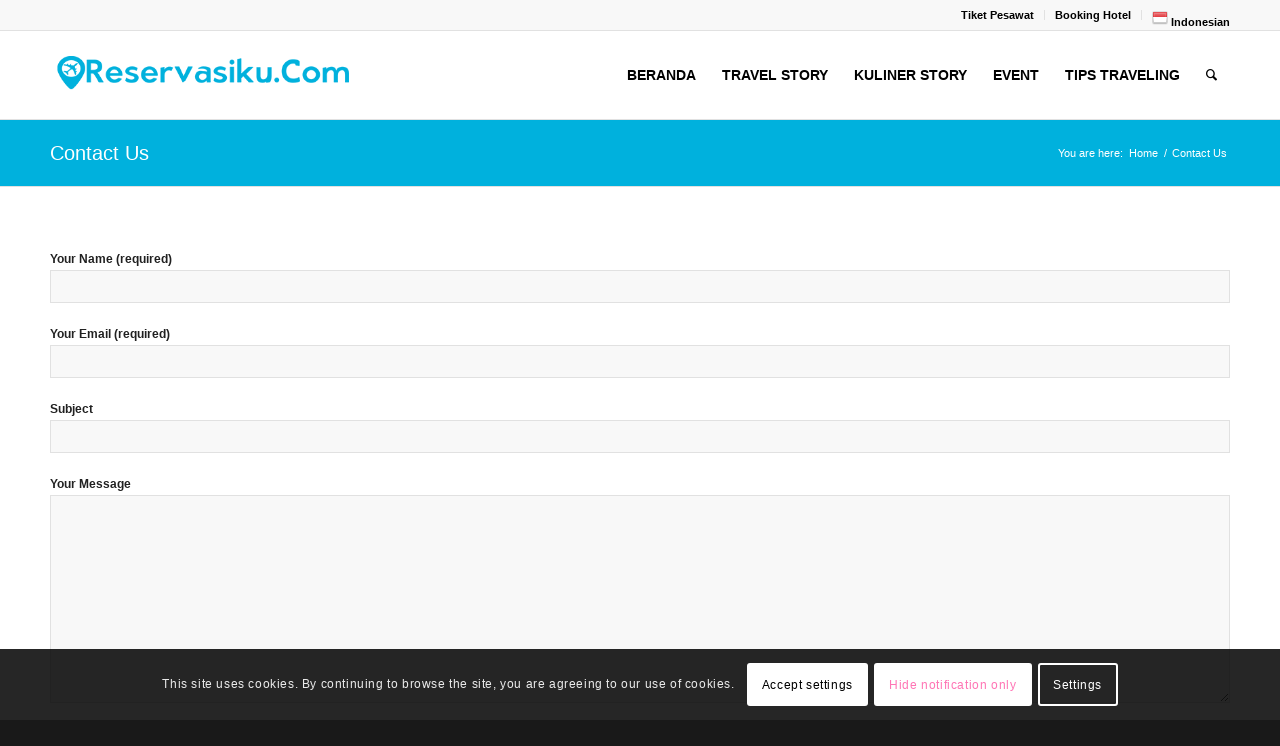

--- FILE ---
content_type: text/html; charset=UTF-8
request_url: https://www.reservasiku.com/contact-us/
body_size: 19802
content:
<!DOCTYPE html>
<html lang="en-US" prefix="og: https://ogp.me/ns#" class="html_stretched responsive av-preloader-disabled  html_header_top html_logo_left html_main_nav_header html_menu_right html_slim html_header_sticky html_header_shrinking html_header_topbar_active html_mobile_menu_phone html_header_searchicon html_content_align_center html_header_unstick_top_disabled html_header_stretch_disabled html_elegant-blog html_modern-blog html_av-overlay-side html_av-overlay-side-classic html_av-submenu-noclone html_entry_id_61 av-cookies-consent-show-message-bar av-cookies-cookie-consent-enabled av-cookies-needs-opt-in av-cookies-user-needs-accept-button avia-cookie-check-browser-settings av-default-lightbox av-no-preview html_text_menu_active av-mobile-menu-switch-default">
<head>
<meta charset="UTF-8" />
<!-- mobile setting -->
<meta name="viewport" content="width=device-width, initial-scale=1">
<!-- Scripts/CSS and wp_head hook -->
<script type='text/javascript'>
function avia_cookie_check_sessionStorage()
{
//	FF throws error when all cookies blocked !!
var sessionBlocked = false;
try
{
var test = sessionStorage.getItem( 'aviaCookieRefused' ) != null;
}
catch(e)
{
sessionBlocked = true;
}
var aviaCookieRefused = ! sessionBlocked ? sessionStorage.getItem( 'aviaCookieRefused' ) : null;
var html = document.getElementsByTagName('html')[0];
/**
* Set a class to avoid calls to sessionStorage
*/
if( sessionBlocked || aviaCookieRefused )
{
if( html.className.indexOf('av-cookies-session-refused') < 0 )
{
html.className += ' av-cookies-session-refused';
}
}
if( sessionBlocked || aviaCookieRefused || document.cookie.match(/aviaCookieConsent/) )
{
if( html.className.indexOf('av-cookies-user-silent-accept') >= 0 )
{
html.className = html.className.replace(/\bav-cookies-user-silent-accept\b/g, '');
}
}
}
avia_cookie_check_sessionStorage();
</script>
<!-- Search Engine Optimization by Rank Math - https://rankmath.com/ -->
<title>Contact Us - Situs Pembanding Harga Tiket Pesawat Dan Hotel | Reservasiku.Com</title>
<meta name="robots" content="follow, index, max-snippet:-1, max-video-preview:-1, max-image-preview:large"/>
<link rel="canonical" href="https://www.reservasiku.com/contact-us/" />
<meta property="og:locale" content="en_US" />
<meta property="og:type" content="article" />
<meta property="og:title" content="Contact Us - Situs Pembanding Harga Tiket Pesawat Dan Hotel | Reservasiku.Com" />
<meta property="og:url" content="https://www.reservasiku.com/contact-us/" />
<meta property="og:site_name" content="Situs Pembanding Harga Tiket Pesawat Dan Hotel | Reservasiku.Com" />
<meta property="og:updated_time" content="2020-05-04T02:20:17+07:00" />
<meta name="twitter:card" content="summary_large_image" />
<meta name="twitter:title" content="Contact Us - Situs Pembanding Harga Tiket Pesawat Dan Hotel | Reservasiku.Com" />
<meta name="twitter:label1" content="Time to read" />
<meta name="twitter:data1" content="Less than a minute" />
<script type="application/ld+json" class="rank-math-schema">{"@context":"https://schema.org","@graph":[{"@type":["Organization","Person"],"@id":"https://www.reservasiku.com/#person","name":"Situs Pembanding Harga Tiket Pesawat Dan Hotel | Reservasiku.Com","url":"https://www.reservasiku.com","email":"info@reservasiku.com","address":{"@type":"PostalAddress","streetAddress":"N/A","addressLocality":"Pesanggarahan","addressRegion":"DKI Jakarta","postalCode":"12230","addressCountry":"Indonesia"},"logo":{"@type":"ImageObject","@id":"https://www.reservasiku.com/#logo","url":"https://www.reservasiku.com/wp-content/uploads/2018/05/favicon-96x96.png","contentUrl":"https://www.reservasiku.com/wp-content/uploads/2018/05/favicon-96x96.png","caption":"Situs Pembanding Harga Tiket Pesawat Dan Hotel | Reservasiku.Com","inLanguage":"en-US","width":"96","height":"96"},"telephone":"+62877 833 844 93","image":{"@id":"https://www.reservasiku.com/#logo"}},{"@type":"WebSite","@id":"https://www.reservasiku.com/#website","url":"https://www.reservasiku.com","name":"Situs Pembanding Harga Tiket Pesawat Dan Hotel | Reservasiku.Com","publisher":{"@id":"https://www.reservasiku.com/#person"},"inLanguage":"en-US"},{"@type":"ContactPage","@id":"https://www.reservasiku.com/contact-us/#webpage","url":"https://www.reservasiku.com/contact-us/","name":"Contact Us - Situs Pembanding Harga Tiket Pesawat Dan Hotel | Reservasiku.Com","datePublished":"2018-03-20T20:16:25+07:00","dateModified":"2020-05-04T02:20:17+07:00","isPartOf":{"@id":"https://www.reservasiku.com/#website"},"inLanguage":"en-US"}]}</script>
<!-- /Rank Math WordPress SEO plugin -->
<link rel="amphtml" href="https://www.reservasiku.com/contact-us/amp/" /><link rel="alternate" type="application/rss+xml" title="Situs Pembanding Harga Tiket Pesawat Dan Hotel | Reservasiku.Com &raquo; Feed" href="https://www.reservasiku.com/feed/" />
<link rel="alternate" type="application/rss+xml" title="Situs Pembanding Harga Tiket Pesawat Dan Hotel | Reservasiku.Com &raquo; Comments Feed" href="https://www.reservasiku.com/comments/feed/" />
<!-- google webfont font replacement -->
<script type='text/javascript'>
(function() {
/*	check if webfonts are disabled by user setting via cookie - or user must opt in.	*/
var html = document.getElementsByTagName('html')[0];
var cookie_check = html.className.indexOf('av-cookies-needs-opt-in') >= 0 || html.className.indexOf('av-cookies-can-opt-out') >= 0;
var allow_continue = true;
var silent_accept_cookie = html.className.indexOf('av-cookies-user-silent-accept') >= 0;
if( cookie_check && ! silent_accept_cookie )
{
if( ! document.cookie.match(/aviaCookieConsent/) || html.className.indexOf('av-cookies-session-refused') >= 0 )
{
allow_continue = false;
}
else
{
if( ! document.cookie.match(/aviaPrivacyRefuseCookiesHideBar/) )
{
allow_continue = false;
}
else if( ! document.cookie.match(/aviaPrivacyEssentialCookiesEnabled/) )
{
allow_continue = false;
}
else if( document.cookie.match(/aviaPrivacyGoogleWebfontsDisabled/) )
{
allow_continue = false;
}
}
}
if( allow_continue )
{
var f = document.createElement('link');
f.type 	= 'text/css';
f.rel 	= 'stylesheet';
f.href 	= '//fonts.googleapis.com/css?family=Open+Sans:400,600%7CDroid+Sans%7CCardo&display=auto';
f.id 	= 'avia-google-webfont';
document.getElementsByTagName('head')[0].appendChild(f);
}
})();
</script>
<!-- <link rel='stylesheet' id='wp-block-library-css' href='https://www.reservasiku.com/wp-includes/css/dist/block-library/style.min.css' type='text/css' media='all' /> -->
<link rel="stylesheet" type="text/css" href="//www.reservasiku.com/wp-content/cache/wpfc-minified/lnxl2xzi/8ba2x.css" media="all"/>
<style id='classic-theme-styles-inline-css' type='text/css'>
/*! This file is auto-generated */
.wp-block-button__link{color:#fff;background-color:#32373c;border-radius:9999px;box-shadow:none;text-decoration:none;padding:calc(.667em + 2px) calc(1.333em + 2px);font-size:1.125em}.wp-block-file__button{background:#32373c;color:#fff;text-decoration:none}
</style>
<style id='global-styles-inline-css' type='text/css'>
body{--wp--preset--color--black: #000000;--wp--preset--color--cyan-bluish-gray: #abb8c3;--wp--preset--color--white: #ffffff;--wp--preset--color--pale-pink: #f78da7;--wp--preset--color--vivid-red: #cf2e2e;--wp--preset--color--luminous-vivid-orange: #ff6900;--wp--preset--color--luminous-vivid-amber: #fcb900;--wp--preset--color--light-green-cyan: #7bdcb5;--wp--preset--color--vivid-green-cyan: #00d084;--wp--preset--color--pale-cyan-blue: #8ed1fc;--wp--preset--color--vivid-cyan-blue: #0693e3;--wp--preset--color--vivid-purple: #9b51e0;--wp--preset--gradient--vivid-cyan-blue-to-vivid-purple: linear-gradient(135deg,rgba(6,147,227,1) 0%,rgb(155,81,224) 100%);--wp--preset--gradient--light-green-cyan-to-vivid-green-cyan: linear-gradient(135deg,rgb(122,220,180) 0%,rgb(0,208,130) 100%);--wp--preset--gradient--luminous-vivid-amber-to-luminous-vivid-orange: linear-gradient(135deg,rgba(252,185,0,1) 0%,rgba(255,105,0,1) 100%);--wp--preset--gradient--luminous-vivid-orange-to-vivid-red: linear-gradient(135deg,rgba(255,105,0,1) 0%,rgb(207,46,46) 100%);--wp--preset--gradient--very-light-gray-to-cyan-bluish-gray: linear-gradient(135deg,rgb(238,238,238) 0%,rgb(169,184,195) 100%);--wp--preset--gradient--cool-to-warm-spectrum: linear-gradient(135deg,rgb(74,234,220) 0%,rgb(151,120,209) 20%,rgb(207,42,186) 40%,rgb(238,44,130) 60%,rgb(251,105,98) 80%,rgb(254,248,76) 100%);--wp--preset--gradient--blush-light-purple: linear-gradient(135deg,rgb(255,206,236) 0%,rgb(152,150,240) 100%);--wp--preset--gradient--blush-bordeaux: linear-gradient(135deg,rgb(254,205,165) 0%,rgb(254,45,45) 50%,rgb(107,0,62) 100%);--wp--preset--gradient--luminous-dusk: linear-gradient(135deg,rgb(255,203,112) 0%,rgb(199,81,192) 50%,rgb(65,88,208) 100%);--wp--preset--gradient--pale-ocean: linear-gradient(135deg,rgb(255,245,203) 0%,rgb(182,227,212) 50%,rgb(51,167,181) 100%);--wp--preset--gradient--electric-grass: linear-gradient(135deg,rgb(202,248,128) 0%,rgb(113,206,126) 100%);--wp--preset--gradient--midnight: linear-gradient(135deg,rgb(2,3,129) 0%,rgb(40,116,252) 100%);--wp--preset--font-size--small: 13px;--wp--preset--font-size--medium: 20px;--wp--preset--font-size--large: 36px;--wp--preset--font-size--x-large: 42px;--wp--preset--spacing--20: 0.44rem;--wp--preset--spacing--30: 0.67rem;--wp--preset--spacing--40: 1rem;--wp--preset--spacing--50: 1.5rem;--wp--preset--spacing--60: 2.25rem;--wp--preset--spacing--70: 3.38rem;--wp--preset--spacing--80: 5.06rem;--wp--preset--shadow--natural: 6px 6px 9px rgba(0, 0, 0, 0.2);--wp--preset--shadow--deep: 12px 12px 50px rgba(0, 0, 0, 0.4);--wp--preset--shadow--sharp: 6px 6px 0px rgba(0, 0, 0, 0.2);--wp--preset--shadow--outlined: 6px 6px 0px -3px rgba(255, 255, 255, 1), 6px 6px rgba(0, 0, 0, 1);--wp--preset--shadow--crisp: 6px 6px 0px rgba(0, 0, 0, 1);}:where(.is-layout-flex){gap: 0.5em;}:where(.is-layout-grid){gap: 0.5em;}body .is-layout-flow > .alignleft{float: left;margin-inline-start: 0;margin-inline-end: 2em;}body .is-layout-flow > .alignright{float: right;margin-inline-start: 2em;margin-inline-end: 0;}body .is-layout-flow > .aligncenter{margin-left: auto !important;margin-right: auto !important;}body .is-layout-constrained > .alignleft{float: left;margin-inline-start: 0;margin-inline-end: 2em;}body .is-layout-constrained > .alignright{float: right;margin-inline-start: 2em;margin-inline-end: 0;}body .is-layout-constrained > .aligncenter{margin-left: auto !important;margin-right: auto !important;}body .is-layout-constrained > :where(:not(.alignleft):not(.alignright):not(.alignfull)){max-width: var(--wp--style--global--content-size);margin-left: auto !important;margin-right: auto !important;}body .is-layout-constrained > .alignwide{max-width: var(--wp--style--global--wide-size);}body .is-layout-flex{display: flex;}body .is-layout-flex{flex-wrap: wrap;align-items: center;}body .is-layout-flex > *{margin: 0;}body .is-layout-grid{display: grid;}body .is-layout-grid > *{margin: 0;}:where(.wp-block-columns.is-layout-flex){gap: 2em;}:where(.wp-block-columns.is-layout-grid){gap: 2em;}:where(.wp-block-post-template.is-layout-flex){gap: 1.25em;}:where(.wp-block-post-template.is-layout-grid){gap: 1.25em;}.has-black-color{color: var(--wp--preset--color--black) !important;}.has-cyan-bluish-gray-color{color: var(--wp--preset--color--cyan-bluish-gray) !important;}.has-white-color{color: var(--wp--preset--color--white) !important;}.has-pale-pink-color{color: var(--wp--preset--color--pale-pink) !important;}.has-vivid-red-color{color: var(--wp--preset--color--vivid-red) !important;}.has-luminous-vivid-orange-color{color: var(--wp--preset--color--luminous-vivid-orange) !important;}.has-luminous-vivid-amber-color{color: var(--wp--preset--color--luminous-vivid-amber) !important;}.has-light-green-cyan-color{color: var(--wp--preset--color--light-green-cyan) !important;}.has-vivid-green-cyan-color{color: var(--wp--preset--color--vivid-green-cyan) !important;}.has-pale-cyan-blue-color{color: var(--wp--preset--color--pale-cyan-blue) !important;}.has-vivid-cyan-blue-color{color: var(--wp--preset--color--vivid-cyan-blue) !important;}.has-vivid-purple-color{color: var(--wp--preset--color--vivid-purple) !important;}.has-black-background-color{background-color: var(--wp--preset--color--black) !important;}.has-cyan-bluish-gray-background-color{background-color: var(--wp--preset--color--cyan-bluish-gray) !important;}.has-white-background-color{background-color: var(--wp--preset--color--white) !important;}.has-pale-pink-background-color{background-color: var(--wp--preset--color--pale-pink) !important;}.has-vivid-red-background-color{background-color: var(--wp--preset--color--vivid-red) !important;}.has-luminous-vivid-orange-background-color{background-color: var(--wp--preset--color--luminous-vivid-orange) !important;}.has-luminous-vivid-amber-background-color{background-color: var(--wp--preset--color--luminous-vivid-amber) !important;}.has-light-green-cyan-background-color{background-color: var(--wp--preset--color--light-green-cyan) !important;}.has-vivid-green-cyan-background-color{background-color: var(--wp--preset--color--vivid-green-cyan) !important;}.has-pale-cyan-blue-background-color{background-color: var(--wp--preset--color--pale-cyan-blue) !important;}.has-vivid-cyan-blue-background-color{background-color: var(--wp--preset--color--vivid-cyan-blue) !important;}.has-vivid-purple-background-color{background-color: var(--wp--preset--color--vivid-purple) !important;}.has-black-border-color{border-color: var(--wp--preset--color--black) !important;}.has-cyan-bluish-gray-border-color{border-color: var(--wp--preset--color--cyan-bluish-gray) !important;}.has-white-border-color{border-color: var(--wp--preset--color--white) !important;}.has-pale-pink-border-color{border-color: var(--wp--preset--color--pale-pink) !important;}.has-vivid-red-border-color{border-color: var(--wp--preset--color--vivid-red) !important;}.has-luminous-vivid-orange-border-color{border-color: var(--wp--preset--color--luminous-vivid-orange) !important;}.has-luminous-vivid-amber-border-color{border-color: var(--wp--preset--color--luminous-vivid-amber) !important;}.has-light-green-cyan-border-color{border-color: var(--wp--preset--color--light-green-cyan) !important;}.has-vivid-green-cyan-border-color{border-color: var(--wp--preset--color--vivid-green-cyan) !important;}.has-pale-cyan-blue-border-color{border-color: var(--wp--preset--color--pale-cyan-blue) !important;}.has-vivid-cyan-blue-border-color{border-color: var(--wp--preset--color--vivid-cyan-blue) !important;}.has-vivid-purple-border-color{border-color: var(--wp--preset--color--vivid-purple) !important;}.has-vivid-cyan-blue-to-vivid-purple-gradient-background{background: var(--wp--preset--gradient--vivid-cyan-blue-to-vivid-purple) !important;}.has-light-green-cyan-to-vivid-green-cyan-gradient-background{background: var(--wp--preset--gradient--light-green-cyan-to-vivid-green-cyan) !important;}.has-luminous-vivid-amber-to-luminous-vivid-orange-gradient-background{background: var(--wp--preset--gradient--luminous-vivid-amber-to-luminous-vivid-orange) !important;}.has-luminous-vivid-orange-to-vivid-red-gradient-background{background: var(--wp--preset--gradient--luminous-vivid-orange-to-vivid-red) !important;}.has-very-light-gray-to-cyan-bluish-gray-gradient-background{background: var(--wp--preset--gradient--very-light-gray-to-cyan-bluish-gray) !important;}.has-cool-to-warm-spectrum-gradient-background{background: var(--wp--preset--gradient--cool-to-warm-spectrum) !important;}.has-blush-light-purple-gradient-background{background: var(--wp--preset--gradient--blush-light-purple) !important;}.has-blush-bordeaux-gradient-background{background: var(--wp--preset--gradient--blush-bordeaux) !important;}.has-luminous-dusk-gradient-background{background: var(--wp--preset--gradient--luminous-dusk) !important;}.has-pale-ocean-gradient-background{background: var(--wp--preset--gradient--pale-ocean) !important;}.has-electric-grass-gradient-background{background: var(--wp--preset--gradient--electric-grass) !important;}.has-midnight-gradient-background{background: var(--wp--preset--gradient--midnight) !important;}.has-small-font-size{font-size: var(--wp--preset--font-size--small) !important;}.has-medium-font-size{font-size: var(--wp--preset--font-size--medium) !important;}.has-large-font-size{font-size: var(--wp--preset--font-size--large) !important;}.has-x-large-font-size{font-size: var(--wp--preset--font-size--x-large) !important;}
.wp-block-navigation a:where(:not(.wp-element-button)){color: inherit;}
:where(.wp-block-post-template.is-layout-flex){gap: 1.25em;}:where(.wp-block-post-template.is-layout-grid){gap: 1.25em;}
:where(.wp-block-columns.is-layout-flex){gap: 2em;}:where(.wp-block-columns.is-layout-grid){gap: 2em;}
.wp-block-pullquote{font-size: 1.5em;line-height: 1.6;}
</style>
<!-- <link rel='stylesheet' id='contact-form-7-css' href='https://www.reservasiku.com/wp-content/plugins/contact-form-7/includes/css/styles.css' type='text/css' media='all' /> -->
<!-- <link rel='stylesheet' id='secure-copy-content-protection-public-css' href='https://www.reservasiku.com/wp-content/plugins/secure-copy-content-protection/public/css/secure-copy-content-protection-public.css' type='text/css' media='all' /> -->
<link rel="stylesheet" type="text/css" href="//www.reservasiku.com/wp-content/cache/wpfc-minified/96h60rws/a3vpk.css" media="all"/>
<style id='akismet-widget-style-inline-css' type='text/css'>
.a-stats {
--akismet-color-mid-green: #357b49;
--akismet-color-white: #fff;
--akismet-color-light-grey: #f6f7f7;
max-width: 350px;
width: auto;
}
.a-stats * {
all: unset;
box-sizing: border-box;
}
.a-stats strong {
font-weight: 600;
}
.a-stats a.a-stats__link,
.a-stats a.a-stats__link:visited,
.a-stats a.a-stats__link:active {
background: var(--akismet-color-mid-green);
border: none;
box-shadow: none;
border-radius: 8px;
color: var(--akismet-color-white);
cursor: pointer;
display: block;
font-family: -apple-system, BlinkMacSystemFont, 'Segoe UI', 'Roboto', 'Oxygen-Sans', 'Ubuntu', 'Cantarell', 'Helvetica Neue', sans-serif;
font-weight: 500;
padding: 12px;
text-align: center;
text-decoration: none;
transition: all 0.2s ease;
}
/* Extra specificity to deal with TwentyTwentyOne focus style */
.widget .a-stats a.a-stats__link:focus {
background: var(--akismet-color-mid-green);
color: var(--akismet-color-white);
text-decoration: none;
}
.a-stats a.a-stats__link:hover {
filter: brightness(110%);
box-shadow: 0 4px 12px rgba(0, 0, 0, 0.06), 0 0 2px rgba(0, 0, 0, 0.16);
}
.a-stats .count {
color: var(--akismet-color-white);
display: block;
font-size: 1.5em;
line-height: 1.4;
padding: 0 13px;
white-space: nowrap;
}
</style>
<!-- <link rel='stylesheet' id='forget-about-shortcode-buttons-css' href='https://www.reservasiku.com/wp-content/plugins/forget-about-shortcode-buttons/public/css/button-styles.css' type='text/css' media='all' /> -->
<!-- <link rel='stylesheet' id='avia-merged-styles-css' href='https://www.reservasiku.com/wp-content/uploads/dynamic_avia/avia-merged-styles-f77868c79c822486d45641ac9cd7b502---65f8c3cd0e8b7.css' type='text/css' media='all' /> -->
<link rel="stylesheet" type="text/css" href="//www.reservasiku.com/wp-content/cache/wpfc-minified/7c47pncm/f8y1d.css" media="all"/>
<script src='//www.reservasiku.com/wp-content/cache/wpfc-minified/qks4hkv6/8ba2x.js' type="text/javascript"></script>
<!-- <script type="text/javascript" src="https://www.reservasiku.com/wp-includes/js/jquery/jquery.min.js" id="jquery-core-js"></script> -->
<!-- <script type="text/javascript" src="https://www.reservasiku.com/wp-includes/js/jquery/jquery-migrate.min.js" id="jquery-migrate-js"></script> -->
<script type="text/javascript" id="whp1944front.js1847-js-extra">
/* <![CDATA[ */
var whp_local_data = {"add_url":"https:\/\/www.reservasiku.com\/wp-admin\/post-new.php?post_type=event","ajaxurl":"https:\/\/www.reservasiku.com\/wp-admin\/admin-ajax.php"};
/* ]]> */
</script>
<script src='//www.reservasiku.com/wp-content/cache/wpfc-minified/djlnoipx/8ba2x.js' type="text/javascript"></script>
<!-- <script type="text/javascript" src="https://www.reservasiku.com/wp-content/plugins/wp-security-hardening/modules/js/front.js" id="whp1944front.js1847-js"></script> -->
<link rel="https://api.w.org/" href="https://www.reservasiku.com/wp-json/" /><link rel="alternate" type="application/json" href="https://www.reservasiku.com/wp-json/wp/v2/pages/61" /><link rel="EditURI" type="application/rsd+xml" title="RSD" href="https://www.reservasiku.com/xmlrpc.php?rsd" />
<link rel='shortlink' href='https://www.reservasiku.com/?p=61' />
<link rel="alternate" type="application/json+oembed" href="https://www.reservasiku.com/wp-json/oembed/1.0/embed?url=https%3A%2F%2Fwww.reservasiku.com%2Fcontact-us%2F" />
<link rel="alternate" type="text/xml+oembed" href="https://www.reservasiku.com/wp-json/oembed/1.0/embed?url=https%3A%2F%2Fwww.reservasiku.com%2Fcontact-us%2F&#038;format=xml" />
<!-- WordPress Most Popular --><script type="text/javascript">/* <![CDATA[ */ jQuery.post("https://www.reservasiku.com/wp-admin/admin-ajax.php", { action: "wmp_update", id: 61, token: "b29b0bbb34" }); /* ]]> */</script><!-- /WordPress Most Popular --><link rel="profile" href="https://gmpg.org/xfn/11" />
<link rel="alternate" type="application/rss+xml" title="Situs Pembanding Harga Tiket Pesawat Dan Hotel | Reservasiku.Com RSS2 Feed" href="https://www.reservasiku.com/feed/" />
<link rel="pingback" href="https://www.reservasiku.com/xmlrpc.php" />
<!--[if lt IE 9]><script src="https://www.reservasiku.com/wp-content/themes/reservasiku/js/html5shiv.js"></script><![endif]-->
<link rel="icon" href="https://www.reservasiku.com/wp-content/uploads/2018/05/favicon-96x96.png" type="image/png">
<meta name="onesignal" content="wordpress-plugin"/>
<script>
window.OneSignalDeferred = window.OneSignalDeferred || [];
OneSignalDeferred.push(function(OneSignal) {
var oneSignal_options = {};
window._oneSignalInitOptions = oneSignal_options;
oneSignal_options['serviceWorkerParam'] = { scope: '/' };
oneSignal_options['serviceWorkerPath'] = 'OneSignalSDKWorker.js.php';
OneSignal.Notifications.setDefaultUrl("https://www.reservasiku.com");
oneSignal_options['wordpress'] = true;
oneSignal_options['appId'] = 'ac83ea50-1031-41b8-8fa3-85bac63ec2ee';
oneSignal_options['allowLocalhostAsSecureOrigin'] = true;
oneSignal_options['welcomeNotification'] = { };
oneSignal_options['welcomeNotification']['disable'] = true;
oneSignal_options['path'] = "https://www.reservasiku.com/wp-content/plugins/onesignal-free-web-push-notifications/sdk_files/";
oneSignal_options['promptOptions'] = { };
oneSignal_options['notifyButton'] = { };
oneSignal_options['notifyButton']['enable'] = true;
oneSignal_options['notifyButton']['position'] = 'bottom-left';
oneSignal_options['notifyButton']['theme'] = 'inverse';
oneSignal_options['notifyButton']['size'] = 'large';
oneSignal_options['notifyButton']['showCredit'] = true;
oneSignal_options['notifyButton']['text'] = {};
OneSignal.init(window._oneSignalInitOptions);
OneSignal.Slidedown.promptPush()      });
function documentInitOneSignal() {
var oneSignal_elements = document.getElementsByClassName("OneSignal-prompt");
var oneSignalLinkClickHandler = function(event) { OneSignal.Notifications.requestPermission(); event.preventDefault(); };        for(var i = 0; i < oneSignal_elements.length; i++)
oneSignal_elements[i].addEventListener('click', oneSignalLinkClickHandler, false);
}
if (document.readyState === 'complete') {
documentInitOneSignal();
}
else {
window.addEventListener("load", function(event){
documentInitOneSignal();
});
}
</script>
<script type="text/javascript" id="google_gtagjs" src="https://www.googletagmanager.com/gtag/js?id=G-MZY6424TNQ" async="async"></script>
<script type="text/javascript" id="google_gtagjs-inline">
/* <![CDATA[ */
window.dataLayer = window.dataLayer || [];function gtag(){dataLayer.push(arguments);}gtag('js', new Date());gtag('config', 'G-MZY6424TNQ', {} );
/* ]]> */
</script>
<script>
if(screen.width<769){
window.location = "https://www.reservasiku.com/contact-us/amp/";
}
</script>
<!-- To speed up the rendering and to display the site as fast as possible to the user we include some styles and scripts for above the fold content inline -->
<script type="text/javascript">'use strict';var avia_is_mobile=!1;if(/Android|webOS|iPhone|iPad|iPod|BlackBerry|IEMobile|Opera Mini/i.test(navigator.userAgent)&&'ontouchstart' in document.documentElement){avia_is_mobile=!0;document.documentElement.className+=' avia_mobile '}
else{document.documentElement.className+=' avia_desktop '};document.documentElement.className+=' js_active ';(function(){var e=['-webkit-','-moz-','-ms-',''],n='';for(var t in e){if(e[t]+'transform' in document.documentElement.style){document.documentElement.className+=' avia_transform ';n=e[t]+'transform'};if(e[t]+'perspective' in document.documentElement.style){document.documentElement.className+=' avia_transform3d '}};if(typeof document.getElementsByClassName=='function'&&typeof document.documentElement.getBoundingClientRect=='function'&&avia_is_mobile==!1){if(n&&window.innerHeight>0){setTimeout(function(){var e=0,o={},a=0,t=document.getElementsByClassName('av-parallax'),i=window.pageYOffset||document.documentElement.scrollTop;for(e=0;e<t.length;e++){t[e].style.top='0px';o=t[e].getBoundingClientRect();a=Math.ceil((window.innerHeight+i-o.top)*0.3);t[e].style[n]='translate(0px, '+a+'px)';t[e].style.top='auto';t[e].className+=' enabled-parallax '}},50)}}})();</script><style type='text/css'>
@font-face {font-family: 'entypo-fontello'; font-weight: normal; font-style: normal; font-display: auto;
src: url('https://www.reservasiku.com/wp-content/themes/reservasiku/config-templatebuilder/avia-template-builder/assets/fonts/entypo-fontello.woff2') format('woff2'),
url('https://www.reservasiku.com/wp-content/themes/reservasiku/config-templatebuilder/avia-template-builder/assets/fonts/entypo-fontello.woff') format('woff'),
url('https://www.reservasiku.com/wp-content/themes/reservasiku/config-templatebuilder/avia-template-builder/assets/fonts/entypo-fontello.ttf') format('truetype'),
url('https://www.reservasiku.com/wp-content/themes/reservasiku/config-templatebuilder/avia-template-builder/assets/fonts/entypo-fontello.svg#entypo-fontello') format('svg'),
url('https://www.reservasiku.com/wp-content/themes/reservasiku/config-templatebuilder/avia-template-builder/assets/fonts/entypo-fontello.eot'),
url('https://www.reservasiku.com/wp-content/themes/reservasiku/config-templatebuilder/avia-template-builder/assets/fonts/entypo-fontello.eot?#iefix') format('embedded-opentype');
} #top .avia-font-entypo-fontello, body .avia-font-entypo-fontello, html body [data-av_iconfont='entypo-fontello']:before{ font-family: 'entypo-fontello'; }
</style>
<!--
Debugging Info for Theme support: 
Theme: Reservasiku.Com
Version: 5.0
Installed: reservasiku
AviaFramework Version: 5.0
AviaBuilder Version: 4.8
aviaElementManager Version: 1.0.1
ML:256-PU:96-PLA:24
WP:6.4.5
Compress: CSS:all theme files - JS:all theme files
Updates: disabled
PLAu:23
-->
</head>
<body id="top" class="page-template-default page page-id-61 stretched rtl_columns av-curtain-numeric open_sans  avia-responsive-images-support responsive-images-lightbox-support" itemscope="itemscope" itemtype="https://schema.org/WebPage" >
<div id='wrap_all'>
<header id='header' class='all_colors header_color light_bg_color  av_header_top av_logo_left av_main_nav_header av_menu_right av_slim av_header_sticky av_header_shrinking av_header_stretch_disabled av_mobile_menu_phone av_header_searchicon av_header_unstick_top_disabled av_bottom_nav_disabled  av_alternate_logo_active av_header_border_disabled'  role="banner" itemscope="itemscope" itemtype="https://schema.org/WPHeader" >
<div id='header_meta' class='container_wrap container_wrap_meta  av_secondary_right av_extra_header_active av_entry_id_61'>
<div class='container'>
<nav class='sub_menu'  role="navigation" itemscope="itemscope" itemtype="https://schema.org/SiteNavigationElement" ><ul role="menu" class="menu" id="avia2-menu"><li role="menuitem" id="menu-item-18768" class="menu-item menu-item-type-custom menu-item-object-custom menu-item-18768"><a href="https://check.reservasiku.com/">Tiket Pesawat</a></li>
<li role="menuitem" id="menu-item-18769" class="menu-item menu-item-type-custom menu-item-object-custom menu-item-18769"><a href="https://check.reservasiku.com/">Booking Hotel</a></li>
<li role="menuitem" class="menu-item menu-item-gtranslate menu-item-has-children notranslate"><a href="#" data-gt-lang="id" class="gt-current-wrapper notranslate"><img src="https://www.reservasiku.com/wp-content/plugins/gtranslate/flags/16/id.png" width="16" height="16" alt="id" loading="lazy"> <span>Indonesian</span></a><ul class="dropdown-menu sub-menu"><li role="menuitem" class="menu-item menu-item-gtranslate-child"><a href="#" data-gt-lang="zh-CN" class="notranslate"><img src="https://www.reservasiku.com/wp-content/plugins/gtranslate/flags/16/zh-CN.png" width="16" height="16" alt="zh-CN" loading="lazy"> <span>Chinese (Simplified)</span></a></li><li role="menuitem" class="menu-item menu-item-gtranslate-child"><a href="#" data-gt-lang="en" class="notranslate"><img src="https://www.reservasiku.com/wp-content/plugins/gtranslate/flags/16/en.png" width="16" height="16" alt="en" loading="lazy"> <span>English</span></a></li><li role="menuitem" class="menu-item menu-item-gtranslate-child"><a href="#" data-gt-lang="id" class="gt-current-lang notranslate"><img src="https://www.reservasiku.com/wp-content/plugins/gtranslate/flags/16/id.png" width="16" height="16" alt="id" loading="lazy"> <span>Indonesian</span></a></li></ul></li></ul></nav>			      </div>
</div>
<div  id='header_main' class='container_wrap container_wrap_logo'>
<div class='container av-logo-container'><div class='inner-container'><span class='logo avia-standard-logo'><a href='https://www.reservasiku.com/' class=''><img src="https://www.reservasiku.com/wp-content/uploads/2018/07/Logo-Reservasiku-biru-Juli-2018.png" srcset="https://www.reservasiku.com/wp-content/uploads/2018/07/Logo-Reservasiku-biru-Juli-2018.png 450w, https://www.reservasiku.com/wp-content/uploads/2018/07/Logo-Reservasiku-biru-Juli-2018-300x87.png 300w" sizes="(max-width: 450px) 100vw, 450px" height="100" width="300" alt='Situs Pembanding Harga Tiket Pesawat Dan Hotel | Reservasiku.Com' title='Logo Reservasiku biru Juli 2018' /></a></span><nav class='main_menu' data-selectname='Select a page'  role="navigation" itemscope="itemscope" itemtype="https://schema.org/SiteNavigationElement" ><div class="avia-menu av-main-nav-wrap"><ul role="menu" class="menu av-main-nav" id="avia-menu"><li role="menuitem" id="menu-item-2696" class="menu-item menu-item-type-custom menu-item-object-custom menu-item-top-level menu-item-top-level-1"><a title="BERANDA" href="/" itemprop="url" tabindex="0"><span class="avia-bullet"></span><span class="avia-menu-text">BERANDA</span><span class="avia-menu-fx"><span class="avia-arrow-wrap"><span class="avia-arrow"></span></span></span></a></li>
<li role="menuitem" id="menu-item-2677" class="menu-item menu-item-type-taxonomy menu-item-object-category menu-item-has-children menu-item-top-level menu-item-top-level-2"><a title="TRAVEL STORY" href="https://www.reservasiku.com/wisata/destinasi/" itemprop="url" tabindex="0"><span class="avia-bullet"></span><span class="avia-menu-text">TRAVEL STORY</span><span class="avia-menu-fx"><span class="avia-arrow-wrap"><span class="avia-arrow"></span></span></span></a>
<ul class="sub-menu">
<li role="menuitem" id="menu-item-2678" class="menu-item menu-item-type-custom menu-item-object-custom menu-item-has-children"><a href="#" itemprop="url" tabindex="0"><span class="avia-bullet"></span><span class="avia-menu-text">WISATA INDONESIA</span></a>
<ul class="sub-menu">
<li role="menuitem" id="menu-item-2694" class="menu-item menu-item-type-taxonomy menu-item-object-category"><a title="SUMATERA" href="https://www.reservasiku.com/wisata/destinasi/sumatera/" itemprop="url" tabindex="0"><span class="avia-bullet"></span><span class="avia-menu-text">SUMATERA</span></a></li>
<li role="menuitem" id="menu-item-2689" class="menu-item menu-item-type-taxonomy menu-item-object-category"><a title="JAWA" href="https://www.reservasiku.com/wisata/destinasi/jawa/" itemprop="url" tabindex="0"><span class="avia-bullet"></span><span class="avia-menu-text">JAWA</span></a></li>
<li role="menuitem" id="menu-item-2686" class="menu-item menu-item-type-taxonomy menu-item-object-category"><a title="BALI" href="https://www.reservasiku.com/wisata/destinasi/bali/" itemprop="url" tabindex="0"><span class="avia-bullet"></span><span class="avia-menu-text">BALI</span></a></li>
<li role="menuitem" id="menu-item-2691" class="menu-item menu-item-type-taxonomy menu-item-object-category"><a title="LOMBOK" href="https://www.reservasiku.com/wisata/destinasi/lombok/" itemprop="url" tabindex="0"><span class="avia-bullet"></span><span class="avia-menu-text">LOMBOK</span></a></li>
<li role="menuitem" id="menu-item-2690" class="menu-item menu-item-type-taxonomy menu-item-object-category"><a title="KALIMANTAN" href="https://www.reservasiku.com/wisata/destinasi/kalimantan/" itemprop="url" tabindex="0"><span class="avia-bullet"></span><span class="avia-menu-text">KALIMANTAN</span></a></li>
<li role="menuitem" id="menu-item-2693" class="menu-item menu-item-type-taxonomy menu-item-object-category"><a title="SULAWESI" href="https://www.reservasiku.com/wisata/destinasi/sulawesi/" itemprop="url" tabindex="0"><span class="avia-bullet"></span><span class="avia-menu-text">SULAWESI</span></a></li>
<li role="menuitem" id="menu-item-2692" class="menu-item menu-item-type-taxonomy menu-item-object-category"><a title="MALUKU" href="https://www.reservasiku.com/wisata/destinasi/maluku/" itemprop="url" tabindex="0"><span class="avia-bullet"></span><span class="avia-menu-text">MALUKU</span></a></li>
<li role="menuitem" id="menu-item-2688" class="menu-item menu-item-type-taxonomy menu-item-object-category"><a title="IRIAN JAYA" href="https://www.reservasiku.com/wisata/destinasi/irian-jaya/" itemprop="url" tabindex="0"><span class="avia-bullet"></span><span class="avia-menu-text">IRIAN JAYA</span></a></li>
</ul>
</li>
<li role="menuitem" id="menu-item-2679" class="menu-item menu-item-type-custom menu-item-object-custom menu-item-has-children"><a href="#" itemprop="url" tabindex="0"><span class="avia-bullet"></span><span class="avia-menu-text">WISATA MANCANEGARA</span></a>
<ul class="sub-menu">
<li role="menuitem" id="menu-item-2684" class="menu-item menu-item-type-taxonomy menu-item-object-category"><a title="ASIA" href="https://www.reservasiku.com/wisata/destinasi/asia/" itemprop="url" tabindex="0"><span class="avia-bullet"></span><span class="avia-menu-text">ASIA</span></a></li>
<li role="menuitem" id="menu-item-2685" class="menu-item menu-item-type-taxonomy menu-item-object-category"><a title="AUSTRALIA" href="https://www.reservasiku.com/wisata/destinasi/australia/" itemprop="url" tabindex="0"><span class="avia-bullet"></span><span class="avia-menu-text">AUSTRALIA</span></a></li>
<li role="menuitem" id="menu-item-2687" class="menu-item menu-item-type-taxonomy menu-item-object-category"><a title="EROPA" href="https://www.reservasiku.com/wisata/destinasi/eropa/" itemprop="url" tabindex="0"><span class="avia-bullet"></span><span class="avia-menu-text">EROPA</span></a></li>
<li role="menuitem" id="menu-item-2682" class="menu-item menu-item-type-taxonomy menu-item-object-category"><a title="AFRIKA" href="https://www.reservasiku.com/wisata/destinasi/afrika/" itemprop="url" tabindex="0"><span class="avia-bullet"></span><span class="avia-menu-text">AFRIKA</span></a></li>
<li role="menuitem" id="menu-item-2683" class="menu-item menu-item-type-taxonomy menu-item-object-category"><a title="AMERIKA" href="https://www.reservasiku.com/wisata/destinasi/amerika/" itemprop="url" tabindex="0"><span class="avia-bullet"></span><span class="avia-menu-text">AMERIKA</span></a></li>
</ul>
</li>
</ul>
</li>
<li role="menuitem" id="menu-item-2680" class="menu-item menu-item-type-taxonomy menu-item-object-category menu-item-top-level menu-item-top-level-3"><a title="KULINER STORY" href="https://www.reservasiku.com/wisata/wisata-kuliner/" itemprop="url" tabindex="0"><span class="avia-bullet"></span><span class="avia-menu-text">KULINER STORY</span><span class="avia-menu-fx"><span class="avia-arrow-wrap"><span class="avia-arrow"></span></span></span></a></li>
<li role="menuitem" id="menu-item-3529" class="menu-item menu-item-type-taxonomy menu-item-object-category menu-item-top-level menu-item-top-level-4"><a title="EVENT" href="https://www.reservasiku.com/wisata/event/" itemprop="url" tabindex="0"><span class="avia-bullet"></span><span class="avia-menu-text">EVENT</span><span class="avia-menu-fx"><span class="avia-arrow-wrap"><span class="avia-arrow"></span></span></span></a></li>
<li role="menuitem" id="menu-item-2681" class="menu-item menu-item-type-taxonomy menu-item-object-category menu-item-top-level menu-item-top-level-5"><a title="TIPS TRAVELING" href="https://www.reservasiku.com/wisata/tips-travelling/" itemprop="url" tabindex="0"><span class="avia-bullet"></span><span class="avia-menu-text">TIPS TRAVELING</span><span class="avia-menu-fx"><span class="avia-arrow-wrap"><span class="avia-arrow"></span></span></span></a></li>
<li id="menu-item-search" class="noMobile menu-item menu-item-search-dropdown menu-item-avia-special" role="menuitem"><a aria-label="Search" href="?s=" rel="nofollow" data-avia-search-tooltip="
&lt;form role=&quot;search&quot; action=&quot;https://www.reservasiku.com/&quot; id=&quot;searchform&quot; method=&quot;get&quot; class=&quot;&quot;&gt;
&lt;div&gt;
&lt;input type=&quot;submit&quot; value=&quot;&quot; id=&quot;searchsubmit&quot; class=&quot;button avia-font-entypo-fontello&quot; /&gt;
&lt;input type=&quot;text&quot; id=&quot;s&quot; name=&quot;s&quot; value=&quot;&quot; placeholder='Search' /&gt;
&lt;/div&gt;
&lt;/form&gt;
" aria-hidden='false' data-av_icon='' data-av_iconfont='entypo-fontello'><span class="avia_hidden_link_text">Search</span></a></li><li class="av-burger-menu-main menu-item-avia-special ">
<a href="#" aria-label="Menu" aria-hidden="false">
<span class="av-hamburger av-hamburger--spin av-js-hamburger">
<span class="av-hamburger-box">
<span class="av-hamburger-inner"></span>
<strong>Menu</strong>
</span>
</span>
<span class="avia_hidden_link_text">Menu</span>
</a>
</li></ul></div></nav></div> </div> 
<!-- end container_wrap-->
</div>
<div class='header_bg'></div>
<!-- end header -->
</header>
<div id='main' class='all_colors' data-scroll-offset='88'>
<div class='stretch_full container_wrap alternate_color light_bg_color title_container'><div class='container'><h1 class='main-title entry-title '><a href='https://www.reservasiku.com/contact-us/' rel='bookmark' title='Permanent Link: Contact Us'  itemprop="headline" >Contact Us</a></h1><div class="breadcrumb breadcrumbs avia-breadcrumbs"><div class="breadcrumb-trail" ><span class="trail-before"><span class="breadcrumb-title">You are here:</span></span> <span  itemscope="itemscope" itemtype="https://schema.org/BreadcrumbList" ><span  itemscope="itemscope" itemtype="https://schema.org/ListItem" itemprop="itemListElement" ><a itemprop="url" href="https://www.reservasiku.com" title="Situs Pembanding Harga Tiket Pesawat Dan Hotel | Reservasiku.Com" rel="home" class="trail-begin"><span itemprop="name">Home</span></a><span itemprop="position" class="hidden">1</span></span></span> <span class="sep">/</span> <span class="trail-end">Contact Us</span></div></div></div></div>
<div class='container_wrap container_wrap_first main_color fullsize'>
<div class='container'>
<main class='template-page content  av-content-full alpha units'  role="main" itemprop="mainContentOfPage" >
<article class='post-entry post-entry-type-page post-entry-61'  itemscope="itemscope" itemtype="https://schema.org/CreativeWork" >
<div class="entry-content-wrapper clearfix">
<header class="entry-content-header"></header><div class="entry-content"  itemprop="text" >
<div class="wpcf7 no-js" id="wpcf7-f10565-p61-o1" lang="en-US" dir="ltr">
<div class="screen-reader-response"><p role="status" aria-live="polite" aria-atomic="true"></p> <ul></ul></div>
<form action="/contact-us/#wpcf7-f10565-p61-o1" method="post" class="wpcf7-form init" aria-label="Contact form" novalidate="novalidate" data-status="init">
<div style="display: none;">
<input type="hidden" name="_wpcf7" value="10565" />
<input type="hidden" name="_wpcf7_version" value="5.9.3" />
<input type="hidden" name="_wpcf7_locale" value="en_US" />
<input type="hidden" name="_wpcf7_unit_tag" value="wpcf7-f10565-p61-o1" />
<input type="hidden" name="_wpcf7_container_post" value="61" />
<input type="hidden" name="_wpcf7_posted_data_hash" value="" />
<input type="hidden" name="_wpcf7_recaptcha_response" value="" />
</div>
<p><label> Your Name (required)<br />
<span class="wpcf7-form-control-wrap" data-name="your-name"><input size="40" class="wpcf7-form-control wpcf7-text wpcf7-validates-as-required" aria-required="true" aria-invalid="false" value="" type="text" name="your-name" /></span> </label>
</p>
<p><label> Your Email (required)<br />
<span class="wpcf7-form-control-wrap" data-name="your-email"><input size="40" class="wpcf7-form-control wpcf7-email wpcf7-validates-as-required wpcf7-text wpcf7-validates-as-email" aria-required="true" aria-invalid="false" value="" type="email" name="your-email" /></span> </label>
</p>
<p><label> Subject<br />
<span class="wpcf7-form-control-wrap" data-name="your-subject"><input size="40" class="wpcf7-form-control wpcf7-text" aria-invalid="false" value="" type="text" name="your-subject" /></span> </label>
</p>
<p><label> Your Message<br />
<span class="wpcf7-form-control-wrap" data-name="your-message"><textarea cols="40" rows="10" class="wpcf7-form-control wpcf7-textarea" aria-invalid="false" name="your-message"></textarea></span> </label>
</p>
<p><input class="wpcf7-form-control wpcf7-submit has-spinner" type="submit" value="Send" />
</p><p style="display: none !important;" class="akismet-fields-container" data-prefix="_wpcf7_ak_"><label>&#916;<textarea name="_wpcf7_ak_hp_textarea" cols="45" rows="8" maxlength="100"></textarea></label><input type="hidden" id="ak_js_1" name="_wpcf7_ak_js" value="234"/><script>document.getElementById( "ak_js_1" ).setAttribute( "value", ( new Date() ).getTime() );</script></p><div class="wpcf7-response-output" aria-hidden="true"></div>
</form>
</div>
</div><footer class="entry-footer"></footer>			</div>
</article><!--end post-entry-->
<!--end content-->
</main>
</div><!--end container-->
</div><!-- close default .container_wrap element -->

<footer class='container_wrap socket_color' id='socket'  role="contentinfo" itemscope="itemscope" itemtype="https://schema.org/WPFooter" >
<div class='container'>
<span class='copyright'><a href="//www.dmca.com/Protection/Status.aspx?ID=2afe9a2d-5fdd-4df7-9969-24b63a96297a" title="DMCA.com Protection Status" class="dmca-badge"> <img src ="https://images.dmca.com/Badges/dmca-badge-w100-5x1-02.png?ID=2afe9a2d-5fdd-4df7-9969-24b63a96297a"  alt="DMCA.com Protection Status" /></a>  <script src="https://images.dmca.com/Badges/DMCABadgeHelper.min.js"> </script> | 2017 - 2024 © Copyright - Situs Pembanding Harga Tiket Pesawat Dan Hotel </span>
<ul class='noLightbox social_bookmarks icon_count_8'><li class='social_bookmarks_facebook av-social-link-facebook social_icon_1'><a target="_blank" aria-label="Link to Facebook" href='https://www.facebook.com/reservasiku/' aria-hidden='false' data-av_icon='' data-av_iconfont='entypo-fontello' title='Facebook' rel="noopener"><span class='avia_hidden_link_text'>Facebook</span></a></li><li class='social_bookmarks_instagram av-social-link-instagram social_icon_2'><a target="_blank" aria-label="Link to Instagram" href='https://www.instagram.com/reservasiku/' aria-hidden='false' data-av_icon='' data-av_iconfont='entypo-fontello' title='Instagram' rel="noopener"><span class='avia_hidden_link_text'>Instagram</span></a></li><li class='social_bookmarks_pinterest av-social-link-pinterest social_icon_3'><a target="_blank" aria-label="Link to Pinterest" href='https://id.pinterest.com/reservasiku/' aria-hidden='false' data-av_icon='' data-av_iconfont='entypo-fontello' title='Pinterest' rel="noopener"><span class='avia_hidden_link_text'>Pinterest</span></a></li><li class='social_bookmarks_youtube av-social-link-youtube social_icon_4'><a target="_blank" aria-label="Link to Youtube" href='https://www.youtube.com/channel/UCgDZie-76A9tB14RJFJ8qqQ' aria-hidden='false' data-av_icon='' data-av_iconfont='entypo-fontello' title='Youtube' rel="noopener"><span class='avia_hidden_link_text'>Youtube</span></a></li><li class='social_bookmarks_vimeo av-social-link-vimeo social_icon_5'><a target="_blank" aria-label="Link to Vimeo" href='https://vimeo.com/reservasiku' aria-hidden='false' data-av_icon='' data-av_iconfont='entypo-fontello' title='Vimeo' rel="noopener"><span class='avia_hidden_link_text'>Vimeo</span></a></li><li class='social_bookmarks_rss av-social-link-rss social_icon_6'><a  aria-label="Link to Rss  this site" href='https://www.reservasiku.com/feed/' aria-hidden='false' data-av_icon='' data-av_iconfont='entypo-fontello' title='Rss'><span class='avia_hidden_link_text'>Rss</span></a></li><li class='social_bookmarks_mail av-social-link-mail social_icon_7'><a  aria-label="Link to Mail" href='https://www.reservasiku.com/contact-us/' aria-hidden='false' data-av_icon='' data-av_iconfont='entypo-fontello' title='Mail'><span class='avia_hidden_link_text'>Mail</span></a></li></ul>
</div>
<!-- ####### END SOCKET CONTAINER ####### -->
</footer>
<!-- end main -->
</div>
<!-- end wrap_all --></div>
<a href='#top' title='Scroll to top' id='scroll-top-link' aria-hidden='true' data-av_icon='' data-av_iconfont='entypo-fontello'><span class="avia_hidden_link_text">Scroll to top</span></a>
<div id="fb-root"></div>
<div class="avia-cookie-consent-wrap" aria-hidden="true"><div class='avia-cookie-consent cookiebar-hidden  avia-cookiemessage-bottom'  aria-hidden='true'  data-contents='d816179262230de2b3c170727cbb76f0||v1.0' ><div class="container"><p class='avia_cookie_text'>This site uses cookies. By continuing to browse the site, you are agreeing to our use of cookies.</p><a href='#' class='avia-button avia-color-theme-color-highlight avia-cookie-consent-button avia-cookie-consent-button-1  avia-cookie-close-bar '  title="Allow to use cookies, you can modify used cookies in settings" >Accept settings</a><a href='#' class='avia-button avia-color-theme-color-highlight avia-cookie-consent-button avia-cookie-consent-button-2 av-extra-cookie-btn  avia-cookie-hide-notification'  title="Do not allow to use cookies - some functionality on our site might not work as expected." >Hide notification only</a><a href='#' class='avia-button avia-color-theme-color-highlight avia-cookie-consent-button avia-cookie-consent-button-3 av-extra-cookie-btn  avia-cookie-info-btn '  title="Get more info about cookies and select which one you want to allow or not." >Settings</a></div></div><div id='av-consent-extra-info' data-nosnippet class='av-inline-modal main_color avia-hide-popup-close'>
<style type="text/css" data-created_by="avia_inline_auto" id="style-css-av-av_heading-e9726c5b3ba47c61a37656c1e7d02a7a">
#top .av-special-heading.av-av_heading-e9726c5b3ba47c61a37656c1e7d02a7a{
margin:10px 0 0 0;
padding-bottom:10px;
}
body .av-special-heading.av-av_heading-e9726c5b3ba47c61a37656c1e7d02a7a .av-special-heading-tag .heading-char{
font-size:25px;
}
.av-special-heading.av-av_heading-e9726c5b3ba47c61a37656c1e7d02a7a .av-subheading{
font-size:15px;
}
</style>
<div  class='av-special-heading av-av_heading-e9726c5b3ba47c61a37656c1e7d02a7a av-special-heading-h3 blockquote modern-quote'><h3 class='av-special-heading-tag'  itemprop="headline"  >Cookie and Privacy Settings</h3><div class="special-heading-border"><div class="special-heading-inner-border"></div></div></div><br />
<style type="text/css" data-created_by="avia_inline_auto" id="style-css-av-jhe1dyat-381e073337cc8512c616f9ce78cc22d9">
#top .hr.av-jhe1dyat-381e073337cc8512c616f9ce78cc22d9{
margin-top:0px;
margin-bottom:0px;
}
.hr.av-jhe1dyat-381e073337cc8512c616f9ce78cc22d9 .hr-inner{
width:100%;
}
</style>
<div  class='hr av-jhe1dyat-381e073337cc8512c616f9ce78cc22d9 hr-custom hr-left hr-icon-no'><span class='hr-inner inner-border-av-border-thin'><span class="hr-inner-style"></span></span></div><br /><div  class='tabcontainer av-jhds1skt-57ef9df26b3cd01206052db147fbe716 sidebar_tab sidebar_tab_left noborder_tabs' role='tablist'><section class='av_tab_section av_tab_section av-av_tab-d287b68e58fb6a8d6e64cb096bf8f320' ><div class='tab active_tab' role='tab' tabindex='0' data-fake-id='#tab-id-1' aria-controls='tab-id-1-content' >How we use cookies</div><div id='tab-id-1-content' class='tab_content active_tab_content' aria-hidden="false"><div class='tab_inner_content invers-color' ><p>We may request cookies to be set on your device. We use cookies to let us know when you visit our websites, how you interact with us, to enrich your user experience, and to customize your relationship with our website. </p>
<p>Click on the different category headings to find out more. You can also change some of your preferences. Note that blocking some types of cookies may impact your experience on our websites and the services we are able to offer.</p>
</div></div></section><section class='av_tab_section av_tab_section av-av_tab-f61c0f855b027abeedf2bbf3c65f02d5' ><div class='tab' role='tab' tabindex='0' data-fake-id='#tab-id-2' aria-controls='tab-id-2-content' >Essential Website Cookies</div><div id='tab-id-2-content' class='tab_content' aria-hidden="true"><div class='tab_inner_content invers-color' ><p>These cookies are strictly necessary to provide you with services available through our website and to use some of its features.</p>
<p>Because these cookies are strictly necessary to deliver the website, refusing them will have impact how our site functions. You always can block or delete cookies by changing your browser settings and force blocking all cookies on this website. But this will always prompt you to accept/refuse cookies when revisiting our site.</p>
<p>We fully respect if you want to refuse cookies but to avoid asking you again and again kindly allow us to store a cookie for that. You are free to opt out any time or opt in for other cookies to get a better experience. If you refuse cookies we will remove all set cookies in our domain.</p>
<p>We provide you with a list of stored cookies on your computer in our domain so you can check what we stored. Due to security reasons we are not able to show or modify cookies from other domains. You can check these in your browser security settings.</p>
<div class="av-switch-aviaPrivacyRefuseCookiesHideBar av-toggle-switch av-cookie-disable-external-toggle av-cookie-save-checked av-cookie-default-checked"><label><input type="checkbox" checked="checked" id="aviaPrivacyRefuseCookiesHideBar" class="aviaPrivacyRefuseCookiesHideBar " name="aviaPrivacyRefuseCookiesHideBar" ><span class="toggle-track"></span><span class="toggle-label-content">Check to enable permanent hiding of message bar and refuse all cookies if you do not opt in. We need 2 cookies to store this setting. Otherwise you will be prompted again when opening a new browser window or new a tab.</span></label></div>
<div class="av-switch-aviaPrivacyEssentialCookiesEnabled av-toggle-switch av-cookie-disable-external-toggle av-cookie-save-checked av-cookie-default-checked"><label><input type="checkbox" checked="checked" id="aviaPrivacyEssentialCookiesEnabled" class="aviaPrivacyEssentialCookiesEnabled " name="aviaPrivacyEssentialCookiesEnabled" ><span class="toggle-track"></span><span class="toggle-label-content">Click to enable/disable essential site cookies.</span></label></div>
</div></div></section><section class='av_tab_section av_tab_section av-av_tab-57fbf8bad6bb90fd627a133db21e99e5' ><div class='tab' role='tab' tabindex='0' data-fake-id='#tab-id-3' aria-controls='tab-id-3-content' >Google Analytics Cookies</div><div id='tab-id-3-content' class='tab_content' aria-hidden="true"><div class='tab_inner_content invers-color' ><p>These cookies collect information that is used either in aggregate form to help us understand how our website is being used or how effective our marketing campaigns are, or to help us customize our website and application for you in order to enhance your experience.</p>
<p>If you do not want that we track your visit to our site you can disable tracking in your browser here:</p>
<div data-disabled_by_browser="Please enable this feature in your browser settings and reload the page." class="av-switch-aviaPrivacyGoogleTrackingDisabled av-toggle-switch av-cookie-disable-external-toggle av-cookie-save-unchecked av-cookie-default-unchecked"><label><input type="checkbox"  id="aviaPrivacyGoogleTrackingDisabled" class="aviaPrivacyGoogleTrackingDisabled " name="aviaPrivacyGoogleTrackingDisabled" ><span class="toggle-track"></span><span class="toggle-label-content">Click to enable/disable Google Analytics tracking.</span></label></div>
</div></div></section><section class='av_tab_section av_tab_section av-av_tab-cc829ea440e0fa4f3de3048758039e80' ><div class='tab' role='tab' tabindex='0' data-fake-id='#tab-id-4' aria-controls='tab-id-4-content' >Other external services</div><div id='tab-id-4-content' class='tab_content' aria-hidden="true"><div class='tab_inner_content invers-color' ><p>We also use different external services like Google Webfonts, Google Maps, and external Video providers. Since these providers may collect personal data like your IP address we allow you to block them here. Please be aware that this might heavily reduce the functionality and appearance of our site. Changes will take effect once you reload the page.</p>
<p>Google Webfont Settings:</p>
<div class="av-switch-aviaPrivacyGoogleWebfontsDisabled av-toggle-switch av-cookie-disable-external-toggle av-cookie-save-unchecked av-cookie-default-unchecked"><label><input type="checkbox"  id="aviaPrivacyGoogleWebfontsDisabled" class="aviaPrivacyGoogleWebfontsDisabled " name="aviaPrivacyGoogleWebfontsDisabled" ><span class="toggle-track"></span><span class="toggle-label-content">Click to enable/disable Google Webfonts.</span></label></div>
<p>Google Map Settings:</p>
<div class="av-switch-aviaPrivacyGoogleMapsDisabled av-toggle-switch av-cookie-disable-external-toggle av-cookie-save-unchecked av-cookie-default-unchecked"><label><input type="checkbox"  id="aviaPrivacyGoogleMapsDisabled" class="aviaPrivacyGoogleMapsDisabled " name="aviaPrivacyGoogleMapsDisabled" ><span class="toggle-track"></span><span class="toggle-label-content">Click to enable/disable Google Maps.</span></label></div>
<p>Google reCaptcha Settings:</p>
<div class="av-switch-aviaPrivacyGoogleReCaptchaDisabled av-toggle-switch av-cookie-disable-external-toggle av-cookie-save-unchecked av-cookie-default-unchecked"><label><input type="checkbox"  id="aviaPrivacyGoogleReCaptchaDisabled" class="aviaPrivacyGoogleReCaptchaDisabled " name="aviaPrivacyGoogleReCaptchaDisabled" ><span class="toggle-track"></span><span class="toggle-label-content">Click to enable/disable Google reCaptcha.</span></label></div>
<p>Vimeo and Youtube video embeds:</p>
<div class="av-switch-aviaPrivacyVideoEmbedsDisabled av-toggle-switch av-cookie-disable-external-toggle av-cookie-save-unchecked av-cookie-default-unchecked"><label><input type="checkbox"  id="aviaPrivacyVideoEmbedsDisabled" class="aviaPrivacyVideoEmbedsDisabled " name="aviaPrivacyVideoEmbedsDisabled" ><span class="toggle-track"></span><span class="toggle-label-content">Click to enable/disable video embeds.</span></label></div>
</div></div></section><section class='av_tab_section av_tab_section av-av_tab-1c1709d77f718ce802039a667024e030' ><div class='tab' role='tab' tabindex='0' data-fake-id='#tab-id-5' aria-controls='tab-id-5-content' >Other cookies</div><div id='tab-id-5-content' class='tab_content' aria-hidden="true"><div class='tab_inner_content invers-color' ><p>The following cookies are also needed - You can choose if you want to allow them:</p>
<div class="av-switch-aviaPrivacyGoogleTrackingDisabled av-toggle-switch av-cookie-disable-external-toggle av-cookie-save-unchecked av-cookie-default-unchecked"><label><input type="checkbox"  id="aviaPrivacyGoogleTrackingDisabled" class="aviaPrivacyGoogleTrackingDisabled " name="aviaPrivacyGoogleTrackingDisabled" ><span class="toggle-track"></span><span class="toggle-label-content">Click to enable/disable _ga - Google Analytics Cookie.</span></label></div>
<div class="av-switch-aviaPrivacyGoogleTrackingDisabled av-toggle-switch av-cookie-disable-external-toggle av-cookie-save-unchecked av-cookie-default-unchecked"><label><input type="checkbox"  id="aviaPrivacyGoogleTrackingDisabled" class="aviaPrivacyGoogleTrackingDisabled " name="aviaPrivacyGoogleTrackingDisabled" ><span class="toggle-track"></span><span class="toggle-label-content">Click to enable/disable _gid - Google Analytics Cookie.</span></label></div>
<div class="av-switch-aviaPrivacyGoogleTrackingDisabled av-toggle-switch av-cookie-disable-external-toggle av-cookie-save-unchecked av-cookie-default-unchecked"><label><input type="checkbox"  id="aviaPrivacyGoogleTrackingDisabled" class="aviaPrivacyGoogleTrackingDisabled " name="aviaPrivacyGoogleTrackingDisabled" ><span class="toggle-track"></span><span class="toggle-label-content">Click to enable/disable _gat_* - Google Analytics Cookie.</span></label></div>
</div></div></section><section class='av_tab_section av_tab_section av-av_tab-5f5085d493be16260717094fefe921f3' ><div class='tab' role='tab' tabindex='0' data-fake-id='#tab-id-6' aria-controls='tab-id-6-content' >Privacy Policy</div><div id='tab-id-6-content' class='tab_content' aria-hidden="true"><div class='tab_inner_content invers-color' ><p>You can read about our cookies and privacy settings in detail on our Privacy Policy Page. </p>
<a href='https://www.reservasiku.com/privacy-policy/' target='_blank'>Privacy Policy</a>
</div></div></section></div><div class="avia-cookie-consent-modal-buttons-wrap"><a href='#' class='avia-button avia-color-theme-color-highlight avia-cookie-consent-button avia-cookie-consent-button-4  avia-cookie-close-bar avia-cookie-consent-modal-button'  title="Allow to use cookies, you always can modify used cookies and services" >Accept settings</a><a href='#' class='avia-button avia-color-theme-color-highlight avia-cookie-consent-button avia-cookie-consent-button-5 av-extra-cookie-btn avia-cookie-consent-modal-button avia-cookie-hide-notification'  title="Do not allow to use cookies or services - some functionality on our site might not work as expected." >Hide notification only</a></div></div></div><div id="ays_tooltip" ><div id="ays_tooltip_block"><p>You cannot copy content of this page</p>
</div></div>
<style>
#ays_tooltip,.ays_tooltip_class {
display: none;
position: absolute;
z-index: 999999999;
background-color: #ffffff;
background-repeat: no-repeat;
background-position: center center;
background-size: cover;
opacity:1;
border: 1px solid #b7b7b7;
border-radius: 3px;
box-shadow: rgba(0,0,0,0) 0px 0px 15px  1px;
color: #ff0000;
padding: 5px 5px;
text-transform: none;
;
}
#ays_tooltip > *, .ays_tooltip_class > * {
color: #ff0000;
font-size: 12px;
letter-spacing:0px;
}
#ays_tooltip_block {
font-size: 12px;
backdrop-filter: blur(0px);
}
@media screen and (max-width: 768px){
#ays_tooltip,.ays_tooltip_class {
font-size: 12px;
}
#ays_tooltip > *, .ays_tooltip_class > * {	                            
font-size: 12px;
}
}
</style>
<style>
</style>
<script>
function stopPrntScr() {
var inpFld = document.createElement("input");
inpFld.setAttribute("value", "Access Denied");
inpFld.setAttribute("width", "0");
inpFld.style.height = "0px";
inpFld.style.width = "0px";
inpFld.style.border = "0px";
document.body.appendChild(inpFld);
inpFld.select();
document.execCommand("copy");
inpFld.remove(inpFld);
}
(function ($) {
'use strict';
$(function () {
let all = $('*').not('script, meta, link, style, noscript, title'),
tooltip = $('#ays_tooltip'),
tooltipClass = "mouse";
if (tooltipClass == "mouse" || tooltipClass == "mouse_first_pos") {
$(document).on('mousemove', function (e) {
let cordinate_x = e.pageX;
let cordinate_y = e.pageY;
let windowWidth = $(window).width();
if (cordinate_y < tooltip.outerHeight()) {
tooltip.css({'top': (cordinate_y + 10) + 'px'});
} else {
tooltip.css({'top': (cordinate_y - tooltip.outerHeight()) + 'px'});
}
if (cordinate_x > (windowWidth - tooltip.outerWidth())) {
tooltip.css({'left': (cordinate_x - tooltip.outerWidth()) + 'px'});
} else {
tooltip.css({'left': (cordinate_x + 5) + 'px'});
}
});
} else {
tooltip.addClass(tooltipClass);
}
$(window).on('keyup', function (e) {
let keyCode = e.keyCode ? e.keyCode : e.which;
if (keyCode == 44) {
stopPrntScr();
show_tooltip(1 );
audio_play();
}
});
$(document).on('contextmenu', function (e) {
let target = $(event.target);
let t = e || window.event;
let n = t.target || t.srcElement;
if (!target.is("") && (!target.is("1") && !target.is("img")) && (!target.is("") && !target.is("a") && n.parentElement.nodeName !== "A") ) {
if (n.nodeName !== "A" ) {
show_tooltip(1 );
audio_play();
}
return false;
}
});
$(document).on('contextmenu', function (e) {
let target = $(event.target);
if (target.is("img") || target.is("div.ays_tooltip_class")) {
let t = e || window.event;
let n = t.target || t.srcElement;
if (n.nodeName !== "A") {
show_tooltip(1 );
audio_play();
}
return false;
}
});
all.on('touchstart', function (event) {
let target = $(event.target);
if (target.is("img")) {
show_tooltip( );
audio_play();
event.preventDefault();
event.stopPropagation();
event.stopImmediatePropagation();
return false;
}
});
$(document).on('dragstart', function () {
let target = $(event.target);
if (!target.is("")) {
show_tooltip(1 );
audio_play();
return false;
}
});
$(document).on('mousedown', function (e) {
let target = $(event.target);
if (!target.is("")) {
let event = e || window.event;
if (event.which == 1) {
show_tooltip( );
audio_play();
return false;
}
}
});
$(window).on('keydown', function (event) {
var sccp_selObj = window.getSelection();
var check_selectors = true;
if (!sccp_selObj.rangeCount < 1) {
var sccp_selRange = sccp_selObj.getRangeAt(0);
var sccp_selection_selector = sccp_selRange.startContainer.parentElement;
check_selectors = !$(sccp_selection_selector).is("");
}
if (check_selectors) {
var isOpera = (BrowserDetect.browser === "Opera");
var isFirefox = (BrowserDetect.browser === 'Firefox');
var isSafari = (BrowserDetect.browser === 'Safari');
var isIE = (BrowserDetect.browser === 'Explorer');
var isChrome = (BrowserDetect.browser === 'Chrome');
var isMozilla = (BrowserDetect.browser === 'Mozilla');
if (BrowserDetect.OS === 'Windows') {
if (isChrome) {
if (((event.ctrlKey && event.shiftKey) && (
event.keyCode === 73 ||
event.keyCode === 74 ||
event.keyCode === 68 ||
event.keyCode === 67))) {
show_tooltip(1);
audio_play();
return false;
}
}
if (isFirefox) {
if (((event.ctrlKey && event.shiftKey) && (
event.keyCode === 73 ||
event.keyCode === 74 ||
event.keyCode === 67 ||
event.keyCode === 75 ||
event.keyCode === 69)) ||
event.keyCode === 118 ||                                    
(event.keyCode === 112 && event.shiftKey) ||
(event.keyCode === 115 && event.shiftKey) ||
(event.keyCode === 118 && event.shiftKey) ||
(event.keyCode === 120 && event.shiftKey)) {
show_tooltip(1);
audio_play();
return false;
}
}
if (isOpera) {
if (((event.ctrlKey && event.shiftKey) && (
event.keyCode === 73 ||
event.keyCode === 74 ||
event.keyCode === 67 ||
event.keyCode === 88 ||
event.keyCode === 69))) {
show_tooltip(1);
audio_play();
return false;
}
}
if (isIE) {
if ((event.keyCode === 123 && event.shiftKey)) {
show_tooltip(1);
audio_play();
return false;
}
}                         
if (isMozilla) {
if ((event.ctrlKey && event.keyCode === 73) || 
(event.altKey && event.keyCode === 68)) {
show_tooltip(1);
audio_play();
return false;
}
}
if ((event.keyCode === 83 && event.ctrlKey)) {
show_tooltip(1);
audio_play();
return false;
}
if ((event.keyCode === 65 && event.ctrlKey)) {
show_tooltip(1);
audio_play();
return false;
}
if (event.keyCode === 67 && event.ctrlKey && !event.shiftKey) {
show_tooltip(1);
audio_play();
return false;
}
if ((event.keyCode === 86 && event.ctrlKey)) {
show_tooltip(1);
audio_play();
return false;
}
if ((event.keyCode === 88 && event.ctrlKey)) {
show_tooltip(1 );
audio_play();
return false;
}
if ((event.keyCode === 85 && event.ctrlKey)) {
show_tooltip(1 );
audio_play();
return false;
}
if ((event.keyCode === 70 && event.ctrlKey) || (event.keyCode === 71 && event.ctrlKey)) {
show_tooltip( );
audio_play();
return false;
}
if ((event.keyCode === 80 && event.ctrlKey)) {
show_tooltip( );
audio_play();
return false;
}
if ((event.keyCode === 72 && event.ctrlKey)) {
show_tooltip( );
audio_play();
return false;
}
if ((event.keyCode === 76 && event.ctrlKey)) {
show_tooltip( );
audio_play();
return false;
}
if ((event.keyCode === 75 && event.ctrlKey)) {
show_tooltip( );
audio_play();
return false;
}
if ((event.keyCode === 79 && event.ctrlKey)) {
show_tooltip( );
audio_play();
return false;
}
if (event.keyCode === 117 || (event.keyCode === 117 && event.shiftKey)) {
show_tooltip( );
audio_play();
return false;
}
if (event.keyCode === 114 || (event.keyCode === 114 && event.shiftKey)) {
show_tooltip( );
audio_play();
return false;
}
if (event.keyCode === 68 && event.altKey) {
show_tooltip( );
audio_play();
return false;
}
if (event.keyCode === 69 && event.ctrlKey) {
show_tooltip( );
audio_play();
return false;
}
if (event.keyCode === 123 || (event.keyCode === 123 && event.shiftKey)) {
show_tooltip(1);
audio_play();
return false;
}
} else if (BrowserDetect.OS === 'Linux') {
if (isChrome) {
if (
(
(event.ctrlKey && event.shiftKey) &&
(event.keyCode === 73 ||
event.keyCode === 74 ||
event.keyCode === 67
)
) ||
(event.ctrlKey && event.keyCode === 85)
) {
show_tooltip(1);
audio_play();
return false;
}
}
if (isFirefox) {
if (((event.ctrlKey && event.shiftKey) && (event.keyCode === 73 || event.keyCode === 74 || event.keyCode === 67 || event.keyCode === 75 || event.keyCode === 69)) || event.keyCode === 118 || event.keyCode === 116 || (event.keyCode === 112 && event.shiftKey) || (event.keyCode === 115 && event.shiftKey) || (event.keyCode === 118 && event.shiftKey) || (event.keyCode === 120 && event.shiftKey) || (event.keyCode === 85 && event.ctrlKey)) {
show_tooltip(1);
audio_play();
return false;
}
}
if (isOpera) {
if (((event.ctrlKey && event.shiftKey) && (event.keyCode === 73 || event.keyCode === 74 || event.keyCode === 67 || event.keyCode === 88 || event.keyCode === 69)) || (event.ctrlKey && event.keyCode === 85)) {
show_tooltip(1);
audio_play();
return false;
}
}
if ((event.keyCode === 83 && event.ctrlKey)) {
show_tooltip(1);
audio_play();
return false;
}
if (event.keyCode === 65 && event.ctrlKey) {
show_tooltip(1);
audio_play();
return false;
}
if (event.keyCode === 67 && event.ctrlKey && !event.shiftKey) {
show_tooltip(1);
audio_play();
return false;
}
if ((event.keyCode === 86 && event.ctrlKey)) {
show_tooltip(1);
audio_play();
return false;
}
if ((event.keyCode === 88 && event.ctrlKey)) {
show_tooltip(1);
audio_play();
return false;
}
if ((event.keyCode === 85 && event.ctrlKey)) {
show_tooltip(1 );
audio_play();
return false;
}
if ((event.keyCode === 70 && event.ctrlKey) || (event.keyCode === 71 && event.ctrlKey)) {
show_tooltip( );
audio_play();
return false;
}
if ((event.keyCode === 80 && event.ctrlKey)) {
show_tooltip( );
audio_play();
return false;
}
if ((event.keyCode === 72 && event.ctrlKey)) {
show_tooltip( );
audio_play();
return false;
}
if ((event.keyCode === 76 && event.ctrlKey)) {
show_tooltip( );
audio_play();
return false;
}
if ((event.keyCode === 75 && event.ctrlKey)) {
show_tooltip( );
audio_play();
return false;
}
if ((event.keyCode === 79 && event.ctrlKey)) {
show_tooltip( );
audio_play();
return false;
}
if (event.keyCode === 117 || (event.keyCode === 117 && event.shiftKey)) {
show_tooltip( );
audio_play();
return false;
}
if (event.keyCode === 114 || (event.keyCode === 114 && event.shiftKey)) {
show_tooltip( );
audio_play();
return false;
}
if (event.keyCode === 68 && event.altKey) {
show_tooltip( );
audio_play();
return false;
}
if (event.keyCode === 69 && event.ctrlKey) {
show_tooltip( );
audio_play();
return false;
}
if (event.keyCode === 123 || (event.keyCode === 123 && event.shiftKey)) {
show_tooltip(1);
audio_play();
return false;
}
} else if (BrowserDetect.OS === 'Mac') {
if (isChrome || isSafari || isOpera || isFirefox) {
if (event.metaKey && (
event.keyCode === 73 ||
event.keyCode === 74 ||
event.keyCode === 69 ||
event.keyCode === 75)) {
show_tooltip(1);
audio_play();
return false;
}
}
if ((event.keyCode === 83 && event.metaKey)) {
show_tooltip(1);
audio_play();
return false;
}
if ((event.keyCode === 65 && event.metaKey)) {
show_tooltip(1);
audio_play();
return false;
}
if ((event.keyCode === 67 && event.metaKey)) {
show_tooltip(1);
audio_play();
return false;
}
if ((event.keyCode === 86 && event.metaKey)) {
show_tooltip(1);
audio_play();
return false;
}
if ((event.keyCode === 88 && event.metaKey)) {
show_tooltip(1);
audio_play();
return false;
}
if ((event.keyCode === 85 && event.metaKey)) {
show_tooltip(1 );
audio_play();
return false;
}
if ((event.keyCode === 70 && event.metaKey) || (event.keyCode === 71 && event.metaKey)) {
show_tooltip( );
audio_play();
return false;
}
if ((event.keyCode === 80 && event.metaKey)) {
show_tooltip( );
audio_play();
return false;
}
if ((event.keyCode === 72 && event.metaKey)) {
show_tooltip( );
audio_play();
return false;
}
if ((event.keyCode === 76 && event.metaKey)) {
show_tooltip( );
audio_play();
return false;
}
if ((event.keyCode === 75 && event.metaKey)) {
show_tooltip( );
audio_play();
return false;
}
if ((event.keyCode === 79 && event.metaKey)) {
show_tooltip( );
audio_play();
return false;
}
if (event.keyCode === 117) {
show_tooltip( );
audio_play();
return false;
}
if (event.keyCode === 114) {
show_tooltip( );
audio_play();
return false;
}
if (event.keyCode === 68 && event.altKey) {
show_tooltip( );
audio_play();
return false;
}
if (event.keyCode === 69 && event.metaKey) {
show_tooltip( );
audio_play();
return false;
}
if (event.keyCode === 123) {
show_tooltip(1);
audio_play();
return false;
}
}
}
});
function disableSelection(e) {
if (typeof e.onselectstart !== "undefined")
e.onselectstart = function () {
show_tooltip( );
audio_play();
return false
};
else if (typeof e.style.MozUserSelect !== "undefined")
e.style.MozUserSelect = "none";
else e.onmousedown = function () {
show_tooltip();
audio_play();
return false
};
e.style.cursor = "default"
}
var msg_count = 1; 
function show_tooltip(mess) {
if (mess && msg_count == 1) {
if (tooltipClass == 'mouse_first_pos') {
if ($('#ays_tooltip2').length > 0) {
$('#ays_tooltip2').remove();
}
var tooltip2 = tooltip.clone().prop('id','ays_tooltip2').insertBefore(tooltip);
$('#ays_tooltip2').addClass('ays_tooltip_class');
tooltip2.css({'display': 'table'});
$('#ays_tooltip').fadeOut();
setTimeout(function () {
tooltip2.remove();
}, 1000);
}else{
tooltip.css({'display': 'table'});
setTimeout(function () {
$('#ays_tooltip').fadeOut(500);
}, 1000);
}
}
msg_count++;
}
function audio_play(audio) {
if (audio) {
var audio = document.getElementById("sccp_public_audio");
if (audio) {
audio.currentTime = 0;
audio.play();
}
}
}
});
})(jQuery);
var copyrightText = '';
var copyrightIncludeUrl = '';
var copyrightWord = '';
function copyToClipboard(text) {
var textarea = document.createElement("textarea");
textarea.textContent = text;
textarea.style.position = "fixed";
document.body.appendChild(textarea);
textarea.select();
try {
return document.execCommand("cut");
} catch (ex) {
console.warn("Copy to clipboard failed.", ex);
return false;
} finally {
document.body.removeChild(textarea);
}
}
function htmlDecode(input) {
var doc = new DOMParser().parseFromString(input, "text/html");
return doc.documentElement.textContent;
}
var BrowserDetect = {
init: function () {
this.browser = this.searchString(this.dataBrowser) || "An unknown browser";
this.version = this.searchVersion(navigator.userAgent) || this.searchVersion(navigator.appVersion) || "an unknown version";
this.OS = this.searchString(this.dataOS) || "an unknown OS";
},
searchString: function (data) {
for (var i = 0; i < data.length; i++) {
var dataString = data[i].string;
var dataProp = data[i].prop;
this.versionSearchString = data[i].versionSearch || data[i].identity;
if (dataString) {
if (dataString.indexOf(data[i].subString) !== -1) return data[i].identity;
} else if (dataProp) return data[i].identity;
}
},
searchVersion: function (dataString) {
var index = dataString.indexOf(this.versionSearchString);
if (index === -1) return;
return parseFloat(dataString.substring(index + this.versionSearchString.length + 1));
},
dataBrowser: [{
string: navigator.userAgent,
subString: "Chrome",
identity: "Chrome"
}, {
string: navigator.userAgent,
subString: "OmniWeb",
versionSearch: "OmniWeb/",
identity: "OmniWeb"
}, {
string: navigator.vendor,
subString: "Apple",
identity: "Safari",
versionSearch: "Version"
}, {
prop: window.opera,
identity: "Opera",
versionSearch: "Version"
}, {
string: navigator.vendor,
subString: "iCab",
identity: "iCab"
}, {
string: navigator.vendor,
subString: "KDE",
identity: "Konqueror"
}, {
string: navigator.userAgent,
subString: "Firefox",
identity: "Firefox"
}, {
string: navigator.vendor,
subString: "Camino",
identity: "Camino"
}, { // for newer Netscapes (6+)
string: navigator.userAgent,
subString: "Netscape",
identity: "Netscape"
}, {
string: navigator.userAgent,
subString: "MSIE",
identity: "Explorer",
versionSearch: "MSIE"
}, {
string: navigator.userAgent,
subString: "Gecko",
identity: "Mozilla",
versionSearch: "rv"
}, { // for older Netscapes (4-)
string: navigator.userAgent,
subString: "Mozilla",
identity: "Netscape",
versionSearch: "Mozilla"
}],
dataOS: [{
string: navigator.platform,
subString: "Win",
identity: "Windows"
}, {
string: navigator.platform,
subString: "Mac",
identity: "Mac"
}, {
string: navigator.userAgent,
subString: "iPhone",
identity: "iPhone/iPod"
}, {
string: navigator.platform,
subString: "Linux",
identity: "Linux"
}]
};
BrowserDetect.init();
// }, false);
</script>
<div id="ays_noscript" style="display:none;">
<p>Javascript not detected. Javascript required for this site to function. Please enable it in your browser settings and refresh this page.</p>
</div>
<noscript> 
<style>
#ays_noscript{
display:flex !important;
}
html{
pointer-events: none;
user-select: none;
}
</style>
</noscript>
<script type='text/javascript'>
/* <![CDATA[ */  
var avia_framework_globals = avia_framework_globals || {};
avia_framework_globals.frameworkUrl = 'https://www.reservasiku.com/wp-content/themes/reservasiku/framework/';
avia_framework_globals.installedAt = 'https://www.reservasiku.com/wp-content/themes/reservasiku/';
avia_framework_globals.ajaxurl = 'https://www.reservasiku.com/wp-admin/admin-ajax.php';
/* ]]> */ 
</script>
<!-- <link rel='stylesheet' id='whp9300tw-bs4.css-css' href='https://www.reservasiku.com/wp-content/plugins/wp-security-hardening/modules/inc/assets/css/tw-bs4.css' type='text/css' media='all' /> -->
<!-- <link rel='stylesheet' id='whp5141font-awesome.min.css-css' href='https://www.reservasiku.com/wp-content/plugins/wp-security-hardening/modules/inc/fa/css/font-awesome.min.css' type='text/css' media='all' /> -->
<!-- <link rel='stylesheet' id='whp4824front.css-css' href='https://www.reservasiku.com/wp-content/plugins/wp-security-hardening/modules/css/front.css' type='text/css' media='all' /> -->
<!-- <link rel='stylesheet' id='whp7445tw-bs4.css-css' href='https://www.reservasiku.com/wp-content/plugins/wp-security-hardening/modules/inc/assets/css/tw-bs4.css' type='text/css' media='all' /> -->
<!-- <link rel='stylesheet' id='whp9462font-awesome.min.css-css' href='https://www.reservasiku.com/wp-content/plugins/wp-security-hardening/modules/inc/fa/css/font-awesome.min.css' type='text/css' media='all' /> -->
<!-- <link rel='stylesheet' id='whp4228front.css-css' href='https://www.reservasiku.com/wp-content/plugins/wp-security-hardening/modules/css/front.css' type='text/css' media='all' /> -->
<link rel="stylesheet" type="text/css" href="//www.reservasiku.com/wp-content/cache/wpfc-minified/1s5p74ww/8ba2x.css" media="all"/>
<script type="text/javascript" src="https://www.reservasiku.com/wp-content/plugins/contact-form-7/includes/swv/js/index.js" id="swv-js"></script>
<script type="text/javascript" id="contact-form-7-js-extra">
/* <![CDATA[ */
var wpcf7 = {"api":{"root":"https:\/\/www.reservasiku.com\/wp-json\/","namespace":"contact-form-7\/v1"}};
/* ]]> */
</script>
<script type="text/javascript" src="https://www.reservasiku.com/wp-content/plugins/contact-form-7/includes/js/index.js" id="contact-form-7-js"></script>
<script type="text/javascript" src="https://www.reservasiku.com/wp-content/plugins/ad-invalid-click-protector/assets/js/js.cookie.min.js" id="js-cookie-js"></script>
<script type="text/javascript" src="https://www.reservasiku.com/wp-content/plugins/ad-invalid-click-protector/assets/js/jquery.iframetracker.min.js" id="js-iframe-tracker-js"></script>
<script type="text/javascript" id="aicp-js-extra">
/* <![CDATA[ */
var AICP = {"ajaxurl":"https:\/\/www.reservasiku.com\/wp-admin\/admin-ajax.php","nonce":"61b5273b68","ip":"172.70.220.16","clickLimit":"3","clickCounterCookieExp":"3","banDuration":"7","countryBlockCheck":"No","banCountryList":""};
/* ]]> */
</script>
<script type="text/javascript" src="https://www.reservasiku.com/wp-content/plugins/ad-invalid-click-protector/assets/js/aicp.min.js" id="aicp-js"></script>
<script type="text/javascript" src="https://www.google.com/recaptcha/api.js?render=6LeXllEUAAAAAI-U2Ko3sPf8aRwovHy3k_FqcJks" id="google-recaptcha-js"></script>
<script type="text/javascript" src="https://www.reservasiku.com/wp-includes/js/dist/vendor/wp-polyfill-inert.min.js" id="wp-polyfill-inert-js"></script>
<script type="text/javascript" src="https://www.reservasiku.com/wp-includes/js/dist/vendor/regenerator-runtime.min.js" id="regenerator-runtime-js"></script>
<script type="text/javascript" src="https://www.reservasiku.com/wp-includes/js/dist/vendor/wp-polyfill.min.js" id="wp-polyfill-js"></script>
<script type="text/javascript" id="wpcf7-recaptcha-js-extra">
/* <![CDATA[ */
var wpcf7_recaptcha = {"sitekey":"6LeXllEUAAAAAI-U2Ko3sPf8aRwovHy3k_FqcJks","actions":{"homepage":"homepage","contactform":"contactform"}};
/* ]]> */
</script>
<script type="text/javascript" src="https://www.reservasiku.com/wp-content/plugins/contact-form-7/modules/recaptcha/index.js" id="wpcf7-recaptcha-js"></script>
<script type="text/javascript" id="avia-cookie-js-js-extra">
/* <![CDATA[ */
var AviaPrivacyCookieConsent = {"?":"Usage unknown","aviaCookieConsent":"Use and storage of Cookies has been accepted - restrictions set in other cookies","aviaPrivacyRefuseCookiesHideBar":"Hide cookie message bar on following page loads and refuse cookies if not allowed - aviaPrivacyEssentialCookiesEnabled must be set","aviaPrivacyEssentialCookiesEnabled":"Allow storage of site essential cookies and other cookies and use of features if not opt out","aviaPrivacyVideoEmbedsDisabled":"Do not allow video embeds","aviaPrivacyGoogleTrackingDisabled":"needed to remove cookie _gat_ (Stores information needed by Google Analytics)","aviaPrivacyGoogleWebfontsDisabled":"Do not allow Google Webfonts","aviaPrivacyGoogleMapsDisabled":"Do not allow Google Maps","aviaPrivacyGoogleReCaptchaDisabled":"Do not allow Google reCaptcha","aviaPrivacyMustOptInSetting":"Settings are for users that must opt in for cookies and services","PHPSESSID":"Operating site internal cookie - Keeps track of your session","XDEBUG_SESSION":"Operating site internal cookie - PHP Debugger session cookie","wp-settings*":"Operating site internal cookie","wordpress*":"Operating site internal cookie","tk_ai*":"Shop internal cookie","woocommerce*":"Shop internal cookie","wp_woocommerce*":"Shop internal cookie","wp-wpml*":"Needed to manage different languages","_ga":"Stores information needed by Google Analytics","_gid":"Stores information needed by Google Analytics","_gat_*":"Stores information needed by Google Analytics"};
var AviaPrivacyCookieAdditionalData = {"cookie_refuse_button_alert":"When refusing all cookies this site might not be able to work as expected. Please check our settings page and opt out for cookies or functions you do not want to use and accept cookies. You will be shown this message every time you open a new window or a new tab.\\n\\nAre you sure you want to continue?","no_cookies_found":"No accessable cookies found in domain","admin_keep_cookies":["PHPSESSID","wp-*","wordpress*","XDEBUG*"],"remove_custom_cookies":{"1":{"cookie_name":"_ga","cookie_path":"\/","cookie_content":"Google Analytics Cookie","cookie_info_desc":"Stores information needed by Google Analytics","cookie_compare_action":"","avia_cookie_name":"aviaPrivacyGoogleTrackingDisabled"},"2":{"cookie_name":"_gid","cookie_path":"\/","cookie_content":"Google Analytics Cookie","cookie_info_desc":"Stores information needed by Google Analytics","cookie_compare_action":"","avia_cookie_name":"aviaPrivacyGoogleTrackingDisabled"},"3":{"cookie_name":"_gat_","cookie_path":"\/","cookie_content":"Google Analytics Cookie","cookie_info_desc":"Stores information needed by Google Analytics","cookie_compare_action":"starts_with","avia_cookie_name":"aviaPrivacyGoogleTrackingDisabled"}},"no_lightbox":"We need a lightbox to show the modal popup. Please enable the built in lightbox in Theme Options Tab or include your own modal window plugin.\\n\\nYou need to connect this plugin in JavaScript with callback wrapper functions - see avia_cookie_consent_modal_callback in file enfold\\js\\avia-snippet-cookieconsent.js "};
/* ]]> */
</script>
<script type="text/javascript" id="whp3363front.js1098-js-extra">
/* <![CDATA[ */
var whp_local_data = {"add_url":"https:\/\/www.reservasiku.com\/wp-admin\/post-new.php?post_type=event","ajaxurl":"https:\/\/www.reservasiku.com\/wp-admin\/admin-ajax.php"};
/* ]]> */
</script>
<script type="text/javascript" src="https://www.reservasiku.com/wp-content/plugins/wp-security-hardening/modules/js/front.js" id="whp3363front.js1098-js"></script>
<script type="text/javascript" src="https://cdn.onesignal.com/sdks/web/v16/OneSignalSDK.page.js" id="remote_sdk-js" defer="defer" data-wp-strategy="defer"></script>
<script type="text/javascript" id="gt_widget_script_15636135-js-before">
/* <![CDATA[ */
window.gtranslateSettings = /* document.write */ window.gtranslateSettings || {};window.gtranslateSettings['15636135'] = {"default_language":"id","languages":["zh-CN","en","id"],"url_structure":"none","flag_style":"3d","flag_size":16,"alt_flags":[],"flags_location":"\/wp-content\/plugins\/gtranslate\/flags\/"};
/* ]]> */
</script><script src="https://www.reservasiku.com/wp-content/plugins/gtranslate/js/base.js" data-no-optimize="1" data-no-minify="1" data-gt-orig-url="/contact-us/" data-gt-orig-domain="www.reservasiku.com" data-gt-widget-id="15636135" defer></script><script defer type="text/javascript" src="https://www.reservasiku.com/wp-content/plugins/akismet/_inc/akismet-frontend.js" id="akismet-frontend-js"></script>
<script type="text/javascript" id="avia-footer-scripts-js-extra">
/* <![CDATA[ */
var AviaPrivacyCookieConsent = {"?":"Usage unknown","aviaCookieConsent":"Use and storage of Cookies has been accepted - restrictions set in other cookies","aviaPrivacyRefuseCookiesHideBar":"Hide cookie message bar on following page loads and refuse cookies if not allowed - aviaPrivacyEssentialCookiesEnabled must be set","aviaPrivacyEssentialCookiesEnabled":"Allow storage of site essential cookies and other cookies and use of features if not opt out","aviaPrivacyVideoEmbedsDisabled":"Do not allow video embeds","aviaPrivacyGoogleTrackingDisabled":"needed to remove cookie _gat_ (Stores information needed by Google Analytics)","aviaPrivacyGoogleWebfontsDisabled":"Do not allow Google Webfonts","aviaPrivacyGoogleMapsDisabled":"Do not allow Google Maps","aviaPrivacyGoogleReCaptchaDisabled":"Do not allow Google reCaptcha","aviaPrivacyMustOptInSetting":"Settings are for users that must opt in for cookies and services","PHPSESSID":"Operating site internal cookie - Keeps track of your session","XDEBUG_SESSION":"Operating site internal cookie - PHP Debugger session cookie","wp-settings*":"Operating site internal cookie","wordpress*":"Operating site internal cookie","tk_ai*":"Shop internal cookie","woocommerce*":"Shop internal cookie","wp_woocommerce*":"Shop internal cookie","wp-wpml*":"Needed to manage different languages","_ga":"Stores information needed by Google Analytics","_gid":"Stores information needed by Google Analytics","_gat_*":"Stores information needed by Google Analytics"};
var AviaPrivacyCookieAdditionalData = {"cookie_refuse_button_alert":"When refusing all cookies this site might not be able to work as expected. Please check our settings page and opt out for cookies or functions you do not want to use and accept cookies. You will be shown this message every time you open a new window or a new tab.\\n\\nAre you sure you want to continue?","no_cookies_found":"No accessable cookies found in domain","admin_keep_cookies":["PHPSESSID","wp-*","wordpress*","XDEBUG*"],"remove_custom_cookies":{"1":{"cookie_name":"_ga","cookie_path":"\/","cookie_content":"Google Analytics Cookie","cookie_info_desc":"Stores information needed by Google Analytics","cookie_compare_action":"","avia_cookie_name":"aviaPrivacyGoogleTrackingDisabled"},"2":{"cookie_name":"_gid","cookie_path":"\/","cookie_content":"Google Analytics Cookie","cookie_info_desc":"Stores information needed by Google Analytics","cookie_compare_action":"","avia_cookie_name":"aviaPrivacyGoogleTrackingDisabled"},"3":{"cookie_name":"_gat_","cookie_path":"\/","cookie_content":"Google Analytics Cookie","cookie_info_desc":"Stores information needed by Google Analytics","cookie_compare_action":"starts_with","avia_cookie_name":"aviaPrivacyGoogleTrackingDisabled"}},"no_lightbox":"We need a lightbox to show the modal popup. Please enable the built in lightbox in Theme Options Tab or include your own modal window plugin.\\n\\nYou need to connect this plugin in JavaScript with callback wrapper functions - see avia_cookie_consent_modal_callback in file enfold\\js\\avia-snippet-cookieconsent.js "};
/* ]]> */
</script>
<script type="text/javascript" src="https://www.reservasiku.com/wp-content/uploads/dynamic_avia/avia-footer-scripts-bda071c1c732a84d72e8d6650f7ebc85---65f8c3ce3ffeb.js" id="avia-footer-scripts-js"></script>
<script type='text/javascript'>function av_privacy_cookie_setter( cookie_name ){var cookie_check = jQuery('html').hasClass('av-cookies-needs-opt-in') || jQuery('html').hasClass('av-cookies-can-opt-out');var toggle = jQuery('.' + cookie_name);toggle.each(function(){var container = jQuery(this).closest('.av-toggle-switch');if( cookie_check && ! document.cookie.match(/aviaCookieConsent/) ){this.checked = container.hasClass( 'av-cookie-default-checked' );}else if( cookie_check && document.cookie.match(/aviaCookieConsent/) && ! document.cookie.match(/aviaPrivacyEssentialCookiesEnabled/) && cookie_name != 'aviaPrivacyRefuseCookiesHideBar' ){if( cookie_name == 'aviaPrivacyEssentialCookiesEnabled' ){this.checked = false;}else{this.checked = container.hasClass( 'av-cookie-default-checked' );}}else{if( container.hasClass('av-cookie-save-checked') ){this.checked = document.cookie.match(cookie_name) ? true : false;}else{this.checked = document.cookie.match(cookie_name) ? false : true;}}});jQuery('.' + 'av-switch-' + cookie_name).addClass('active');toggle.on('click', function(){/* sync if more checkboxes exist because user added them to normal page content */var check = this.checked;jQuery('.' + cookie_name).each( function(){this.checked = check;});var silent_accept_cookie = jQuery('html').hasClass('av-cookies-user-silent-accept');if( ! silent_accept_cookie && cookie_check && ! document.cookie.match(/aviaCookieConsent/) || sessionStorage.getItem( 'aviaCookieRefused' ) ){return;}var container = jQuery(this).closest('.av-toggle-switch');var action = '';if( container.hasClass('av-cookie-save-checked') ){action = this.checked ? 'save' : 'remove';}else{action = this.checked ? 'remove' : 'save';}if('remove' == action){document.cookie = cookie_name + '=; Path=/; Expires=Thu, 01 Jan 1970 00:00:01 GMT;';}else{var theDate = new Date();var oneYearLater = new Date( theDate.getTime() + 31536000000 );document.cookie = cookie_name + '=true; Path=/; Expires='+oneYearLater.toGMTString()+';';}});}; av_privacy_cookie_setter('aviaPrivacyRefuseCookiesHideBar');  av_privacy_cookie_setter('aviaPrivacyEssentialCookiesEnabled');  av_privacy_cookie_setter('aviaPrivacyGoogleTrackingDisabled');  av_privacy_cookie_setter('aviaPrivacyGoogleWebfontsDisabled');  av_privacy_cookie_setter('aviaPrivacyGoogleMapsDisabled');  av_privacy_cookie_setter('aviaPrivacyGoogleReCaptchaDisabled');  av_privacy_cookie_setter('aviaPrivacyVideoEmbedsDisabled'); </script>
<script type='text/javascript'>
(function($) {
/*	check if google analytics tracking is disabled by user setting via cookie - or user must opt in.	*/
var analytics_code = "<!-- Global site tag (gtag.js) - Google Analytics -->\n<script async src=\"https:\/\/www.googletagmanager.com\/gtag\/js?id=G-Z319P8PND0\"><\/script>\n<script>\n  window.dataLayer = window.dataLayer || [];\n  function gtag(){dataLayer.push(arguments);}\n  gtag('js', new Date());\n\n  gtag('config', 'G-Z319P8PND0');\n<\/script>".replace(/\"/g, '"' );
var html = document.getElementsByTagName('html')[0];
$('html').on( 'avia-cookie-settings-changed', function(e)
{
var cookie_check = html.className.indexOf('av-cookies-needs-opt-in') >= 0 || html.className.indexOf('av-cookies-can-opt-out') >= 0;
var allow_continue = true;
var silent_accept_cookie = html.className.indexOf('av-cookies-user-silent-accept') >= 0;
var script_loaded = $( 'script.google_analytics_scripts' );
if( cookie_check && ! silent_accept_cookie )
{
if( ! document.cookie.match(/aviaCookieConsent/) || html.className.indexOf('av-cookies-session-refused') >= 0 )
{
allow_continue = false;
}
else
{
if( ! document.cookie.match(/aviaPrivacyRefuseCookiesHideBar/) )
{
allow_continue = false;
}
else if( ! document.cookie.match(/aviaPrivacyEssentialCookiesEnabled/) )
{
allow_continue = false;
}
else if( document.cookie.match(/aviaPrivacyGoogleTrackingDisabled/) )
{
allow_continue = false;
}
}
}
if( ! allow_continue )
{
//						window['ga-disable-G-Z319P8PND0'] = true;
if( script_loaded.length > 0 )
{
script_loaded.remove();
}
}
else
{
if( script_loaded.length == 0 )
{
$('head').append( analytics_code );
}
}
});
$('html').trigger( 'avia-cookie-settings-changed' );
})( jQuery );
</script><script defer src="https://static.cloudflareinsights.com/beacon.min.js/vcd15cbe7772f49c399c6a5babf22c1241717689176015" integrity="sha512-ZpsOmlRQV6y907TI0dKBHq9Md29nnaEIPlkf84rnaERnq6zvWvPUqr2ft8M1aS28oN72PdrCzSjY4U6VaAw1EQ==" data-cf-beacon='{"version":"2024.11.0","token":"0faa6434e9db415a96c21068e4e36ffe","r":1,"server_timing":{"name":{"cfCacheStatus":true,"cfEdge":true,"cfExtPri":true,"cfL4":true,"cfOrigin":true,"cfSpeedBrain":true},"location_startswith":null}}' crossorigin="anonymous"></script>
</body>
</html><!-- WP Fastest Cache file was created in 0.73232293128967 seconds, on 05-08-25 12:04:33 --><!-- via php -->

--- FILE ---
content_type: text/css
request_url: https://www.reservasiku.com/wp-content/cache/wpfc-minified/1s5p74ww/8ba2x.css
body_size: 60355
content:
.tw-bs4 {
  /*# sourceMappingURL=bootstrap.css.map */
}
.tw-bs4 :root {
  --blue: #007bff;
  --indigo: #6610f2;
  --purple: #6f42c1;
  --pink: #e83e8c;
  --red: #dc3545;
  --orange: #fd7e14;
  --yellow: #ffc107;
  --green: #28a745;
  --teal: #20c997;
  --cyan: #17a2b8;
  --white: #fff;
  --gray: #6c757d;
  --gray-dark: #343a40;
  --primary: #007bff;
  --secondary: #6c757d;
  --success: #28a745;
  --info: #17a2b8;
  --warning: #ffc107;
  --danger: #dc3545;
  --light: #f8f9fa;
  --dark: #343a40;
  --breakpoint-xs: 0;
  --breakpoint-sm: 576px;
  --breakpoint-md: 768px;
  --breakpoint-lg: 992px;
  --breakpoint-xl: 1200px;
  --font-family-sans-serif: -apple-system, BlinkMacSystemFont, "Segoe UI", Roboto, "Helvetica Neue", Arial, "Noto Sans", sans-serif, "Apple Color Emoji", "Segoe UI Emoji", "Segoe UI Symbol", "Noto Color Emoji";
  --font-family-monospace: SFMono-Regular, Menlo, Monaco, Consolas, "Liberation Mono", "Courier New", monospace;
}
.tw-bs4 *, .tw-bs4 *::before, .tw-bs4 *::after {
  box-sizing: border-box;
}
.tw-bs4 html {
  font-family: sans-serif;
  line-height: 1.15;
  -webkit-text-size-adjust: 100%;
  -webkit-tap-highlight-color: rgba(0, 0, 0, 0);
}
.tw-bs4 article, .tw-bs4 aside, .tw-bs4 figcaption, .tw-bs4 figure, .tw-bs4 footer, .tw-bs4 header, .tw-bs4 hgroup, .tw-bs4 main, .tw-bs4 nav, .tw-bs4 section {
  display: block;
}
.tw-bs4 body {
  margin: 0;
  font-family: -apple-system, BlinkMacSystemFont, "Segoe UI", Roboto, "Helvetica Neue", Arial, "Noto Sans", sans-serif, "Apple Color Emoji", "Segoe UI Emoji", "Segoe UI Symbol", "Noto Color Emoji";
  font-size: 1rem;
  font-weight: 400;
  line-height: 1.5;
  color: #212529;
  text-align: left;
  background-color: #fff;
}
.tw-bs4 [tabindex="-1"]:focus {
  outline: 0 !important;
}
.tw-bs4 hr {
  box-sizing: content-box;
  height: 0;
  overflow: visible;
}
.tw-bs4 h1, .tw-bs4 h2, .tw-bs4 h3, .tw-bs4 h4, .tw-bs4 h5, .tw-bs4 h6 {
  margin-top: 0;
  margin-bottom: 0.5rem;
}
.tw-bs4 p {
  margin-top: 0;
  margin-bottom: 1rem;
}
.tw-bs4 abbr[title], .tw-bs4 abbr[data-original-title] {
  text-decoration: underline;
  -webkit-text-decoration: underline dotted;
  text-decoration: underline dotted;
  cursor: help;
  border-bottom: 0;
  -webkit-text-decoration-skip-ink: none;
  text-decoration-skip-ink: none;
}
.tw-bs4 address {
  margin-bottom: 1rem;
  font-style: normal;
  line-height: inherit;
}
.tw-bs4 ol, .tw-bs4 ul, .tw-bs4 dl {
  margin-top: 0;
  margin-bottom: 1rem;
}
.tw-bs4 ol ol, .tw-bs4 ul ul, .tw-bs4 ol ul, .tw-bs4 ul ol {
  margin-bottom: 0;
}
.tw-bs4 dt {
  font-weight: 700;
}
.tw-bs4 dd {
  margin-bottom: 0.5rem;
  margin-left: 0;
}
.tw-bs4 blockquote {
  margin: 0 0 1rem;
}
.tw-bs4 b, .tw-bs4 strong {
  font-weight: bolder;
}
.tw-bs4 small {
  font-size: 80%;
}
.tw-bs4 sub, .tw-bs4 sup {
  position: relative;
  font-size: 75%;
  line-height: 0;
  vertical-align: baseline;
}
.tw-bs4 sub {
  bottom: -0.25em;
}
.tw-bs4 sup {
  top: -0.5em;
}
.tw-bs4 a {
  color: #007bff;
  text-decoration: none;
  background-color: transparent;
}
.tw-bs4 a:hover {
  color: #0056b3;
  text-decoration: underline;
}
.tw-bs4 a:not([href]):not([tabindex]) {
  color: inherit;
  text-decoration: none;
}
.tw-bs4 a:not([href]):not([tabindex]):hover, .tw-bs4 a:not([href]):not([tabindex]):focus {
  color: inherit;
  text-decoration: none;
}
.tw-bs4 a:not([href]):not([tabindex]):focus {
  outline: 0;
}
.tw-bs4 pre, .tw-bs4 code, .tw-bs4 kbd, .tw-bs4 samp {
  font-family: SFMono-Regular, Menlo, Monaco, Consolas, "Liberation Mono", "Courier New", monospace;
  font-size: 1em;
}
.tw-bs4 pre {
  margin-top: 0;
  margin-bottom: 1rem;
  overflow: auto;
}
.tw-bs4 figure {
  margin: 0 0 1rem;
}
.tw-bs4 img {
  vertical-align: middle;
  border-style: none;
}
.tw-bs4 svg {
  overflow: hidden;
  vertical-align: middle;
}
.tw-bs4 table {
  border-collapse: collapse;
}
.tw-bs4 caption {
  padding-top: 0.75rem;
  padding-bottom: 0.75rem;
  color: #6c757d;
  text-align: left;
  caption-side: bottom;
}
.tw-bs4 th {
  text-align: inherit;
}
.tw-bs4 label {
  display: inline-block;
  margin-bottom: 0.5rem;
}
.tw-bs4 button {
  border-radius: 0;
}
.tw-bs4 button:focus {
  outline: 1px dotted;
  outline: 5px auto -webkit-focus-ring-color;
}
.tw-bs4 input, .tw-bs4 button, .tw-bs4 select, .tw-bs4 optgroup, .tw-bs4 textarea {
  margin: 0;
  font-family: inherit;
  font-size: inherit;
  line-height: inherit;
}
.tw-bs4 button, .tw-bs4 input {
  overflow: visible;
}
.tw-bs4 button, .tw-bs4 select {
  text-transform: none;
}
.tw-bs4 select {
  word-wrap: normal;
}
.tw-bs4 button, .tw-bs4 [type="button"], .tw-bs4 [type="reset"], .tw-bs4 [type="submit"] {
  -webkit-appearance: button;
}
.tw-bs4 button:not(:disabled), .tw-bs4 [type="button"]:not(:disabled), .tw-bs4 [type="reset"]:not(:disabled), .tw-bs4 [type="submit"]:not(:disabled) {
  cursor: pointer;
}
.tw-bs4 button::-moz-focus-inner, .tw-bs4 [type="button"]::-moz-focus-inner, .tw-bs4 [type="reset"]::-moz-focus-inner, .tw-bs4 [type="submit"]::-moz-focus-inner {
  padding: 0;
  border-style: none;
}
.tw-bs4 input[type="radio"], .tw-bs4 input[type="checkbox"] {
  box-sizing: border-box;
  padding: 0;
}
.tw-bs4 input[type="date"], .tw-bs4 input[type="time"], .tw-bs4 input[type="datetime-local"], .tw-bs4 input[type="month"] {
  -webkit-appearance: listbox;
}
.tw-bs4 textarea {
  overflow: auto;
  resize: vertical;
}
.tw-bs4 fieldset {
  min-width: 0;
  padding: 0;
  margin: 0;
  border: 0;
}
.tw-bs4 legend {
  display: block;
  width: 100%;
  max-width: 100%;
  padding: 0;
  margin-bottom: 0.5rem;
  font-size: 1.5rem;
  line-height: inherit;
  color: inherit;
  white-space: normal;
}
.tw-bs4 progress {
  vertical-align: baseline;
}
.tw-bs4 [type="number"]::-webkit-inner-spin-button, .tw-bs4 [type="number"]::-webkit-outer-spin-button {
  height: auto;
}
.tw-bs4 [type="search"] {
  outline-offset: -2px;
  -webkit-appearance: none;
}
.tw-bs4 [type="search"]::-webkit-search-decoration {
  -webkit-appearance: none;
}
.tw-bs4 ::-webkit-file-upload-button {
  font: inherit;
  -webkit-appearance: button;
}
.tw-bs4 output {
  display: inline-block;
}
.tw-bs4 summary {
  display: list-item;
  cursor: pointer;
}
.tw-bs4 template {
  display: none;
}
.tw-bs4 [hidden] {
  display: none !important;
}
.tw-bs4 h1, .tw-bs4 h2, .tw-bs4 h3, .tw-bs4 h4, .tw-bs4 h5, .tw-bs4 h6, .tw-bs4 .h1, .tw-bs4 .h2, .tw-bs4 .h3, .tw-bs4 .h4, .tw-bs4 .h5, .tw-bs4 .h6 {
  margin-bottom: 0.5rem;
  font-weight: 500;
  line-height: 1.2;
}
.tw-bs4 h1, .tw-bs4 .h1 {
  font-size: 2.5rem;
}
.tw-bs4 h2, .tw-bs4 .h2 {
  font-size: 2rem;
}
.tw-bs4 h3, .tw-bs4 .h3 {
  font-size: 1.75rem;
}
.tw-bs4 h4, .tw-bs4 .h4 {
  font-size: 1.5rem;
}
.tw-bs4 h5, .tw-bs4 .h5 {
  font-size: 1.25rem;
}
.tw-bs4 h6, .tw-bs4 .h6 {
  font-size: 1rem;
}
.tw-bs4 .lead {
  font-size: 1.25rem;
  font-weight: 300;
}
.tw-bs4 .display-1 {
  font-size: 6rem;
  font-weight: 300;
  line-height: 1.2;
}
.tw-bs4 .display-2 {
  font-size: 5.5rem;
  font-weight: 300;
  line-height: 1.2;
}
.tw-bs4 .display-3 {
  font-size: 4.5rem;
  font-weight: 300;
  line-height: 1.2;
}
.tw-bs4 .display-4 {
  font-size: 3.5rem;
  font-weight: 300;
  line-height: 1.2;
}
.tw-bs4 hr {
  margin-top: 1rem;
  margin-bottom: 1rem;
  border: 0;
  border-top: 1px solid rgba(0, 0, 0, 0.1);
}
.tw-bs4 small, .tw-bs4 .small {
  font-size: 80%;
  font-weight: 400;
}
.tw-bs4 mark, .tw-bs4 .mark {
  padding: 0.2em;
  background-color: #fcf8e3;
}
.tw-bs4 .list-unstyled {
  padding-left: 0;
  list-style: none;
}
.tw-bs4 .list-inline {
  padding-left: 0;
  list-style: none;
}
.tw-bs4 .list-inline-item {
  display: inline-block;
}
.tw-bs4 .list-inline-item:not(:last-child) {
  margin-right: 0.5rem;
}
.tw-bs4 .initialism {
  font-size: 90%;
  text-transform: uppercase;
}
.tw-bs4 .blockquote {
  margin-bottom: 1rem;
  font-size: 1.25rem;
}
.tw-bs4 .blockquote-footer {
  display: block;
  font-size: 80%;
  color: #6c757d;
}
.tw-bs4 .blockquote-footer::before {
  content: "\2014\00A0";
}
.tw-bs4 .img-fluid {
  max-width: 100%;
  height: auto;
}
.tw-bs4 .img-thumbnail {
  padding: 0.25rem;
  background-color: #fff;
  border: 1px solid #dee2e6;
  border-radius: 0.25rem;
  max-width: 100%;
  height: auto;
}
.tw-bs4 .figure {
  display: inline-block;
}
.tw-bs4 .figure-img {
  margin-bottom: 0.5rem;
  line-height: 1;
}
.tw-bs4 .figure-caption {
  font-size: 90%;
  color: #6c757d;
}
.tw-bs4 code {
  font-size: 87.5%;
  color: #e83e8c;
  word-break: break-word;
}
.tw-bs4 a > code {
  color: inherit;
}
.tw-bs4 kbd {
  padding: 0.2rem 0.4rem;
  font-size: 87.5%;
  color: #fff;
  background-color: #212529;
  border-radius: 0.2rem;
}
.tw-bs4 kbd kbd {
  padding: 0;
  font-size: 100%;
  font-weight: 700;
}
.tw-bs4 pre {
  display: block;
  font-size: 87.5%;
  color: #212529;
}
.tw-bs4 pre code {
  font-size: inherit;
  color: inherit;
  word-break: normal;
}
.tw-bs4 .pre-scrollable {
  max-height: 340px;
  overflow-y: scroll;
}
.tw-bs4 .container {
  width: 100%;
  padding-right: 15px;
  padding-left: 15px;
  margin-right: auto;
  margin-left: auto;
}
@media (min-width: 576px) {
  .tw-bs4 .container {
    max-width: 540px;
  }
}
@media (min-width: 768px) {
  .tw-bs4 .container {
    max-width: 720px;
  }
}
@media (min-width: 992px) {
  .tw-bs4 .container {
    max-width: 960px;
  }
}
@media (min-width: 1200px) {
  .tw-bs4 .container {
    max-width: 1140px;
  }
}
.tw-bs4 .container-fluid {
  width: 100%;
  padding-right: 15px;
  padding-left: 15px;
  margin-right: auto;
  margin-left: auto;
}
.tw-bs4 .row {
  display: -ms-flexbox;
  display: flex;
  -ms-flex-wrap: wrap;
  flex-wrap: wrap;
  margin-right: -15px;
  margin-left: -15px;
}
.tw-bs4 .no-gutters {
  margin-right: 0;
  margin-left: 0;
}
.tw-bs4 .no-gutters > .col, .tw-bs4 .no-gutters > [class*="col-"] {
  padding-right: 0;
  padding-left: 0;
}
.tw-bs4 .col-1, .tw-bs4 .col-2, .tw-bs4 .col-3, .tw-bs4 .col-4, .tw-bs4 .col-5, .tw-bs4 .col-6, .tw-bs4 .col-7, .tw-bs4 .col-8, .tw-bs4 .col-9, .tw-bs4 .col-10, .tw-bs4 .col-11, .tw-bs4 .col-12, .tw-bs4 .col, .tw-bs4 .col-auto, .tw-bs4 .col-sm-1, .tw-bs4 .col-sm-2, .tw-bs4 .col-sm-3, .tw-bs4 .col-sm-4, .tw-bs4 .col-sm-5, .tw-bs4 .col-sm-6, .tw-bs4 .col-sm-7, .tw-bs4 .col-sm-8, .tw-bs4 .col-sm-9, .tw-bs4 .col-sm-10, .tw-bs4 .col-sm-11, .tw-bs4 .col-sm-12, .tw-bs4 .col-sm, .tw-bs4 .col-sm-auto, .tw-bs4 .col-md-1, .tw-bs4 .col-md-2, .tw-bs4 .col-md-3, .tw-bs4 .col-md-4, .tw-bs4 .col-md-5, .tw-bs4 .col-md-6, .tw-bs4 .col-md-7, .tw-bs4 .col-md-8, .tw-bs4 .col-md-9, .tw-bs4 .col-md-10, .tw-bs4 .col-md-11, .tw-bs4 .col-md-12, .tw-bs4 .col-md, .tw-bs4 .col-md-auto, .tw-bs4 .col-lg-1, .tw-bs4 .col-lg-2, .tw-bs4 .col-lg-3, .tw-bs4 .col-lg-4, .tw-bs4 .col-lg-5, .tw-bs4 .col-lg-6, .tw-bs4 .col-lg-7, .tw-bs4 .col-lg-8, .tw-bs4 .col-lg-9, .tw-bs4 .col-lg-10, .tw-bs4 .col-lg-11, .tw-bs4 .col-lg-12, .tw-bs4 .col-lg, .tw-bs4 .col-lg-auto, .tw-bs4 .col-xl-1, .tw-bs4 .col-xl-2, .tw-bs4 .col-xl-3, .tw-bs4 .col-xl-4, .tw-bs4 .col-xl-5, .tw-bs4 .col-xl-6, .tw-bs4 .col-xl-7, .tw-bs4 .col-xl-8, .tw-bs4 .col-xl-9, .tw-bs4 .col-xl-10, .tw-bs4 .col-xl-11, .tw-bs4 .col-xl-12, .tw-bs4 .col-xl, .tw-bs4 .col-xl-auto {
  position: relative;
  width: 100%;
  padding-right: 15px;
  padding-left: 15px;
}
.tw-bs4 .col {
  -ms-flex-preferred-size: 0;
  flex-basis: 0;
  -ms-flex-positive: 1;
  flex-grow: 1;
  max-width: 100%;
}
.tw-bs4 .col-auto {
  -ms-flex: 0 0 auto;
  flex: 0 0 auto;
  width: auto;
  max-width: 100%;
}
.tw-bs4 .col-1 {
  -ms-flex: 0 0 8.33333%;
  flex: 0 0 8.33333%;
  max-width: 8.33333%;
}
.tw-bs4 .col-2 {
  -ms-flex: 0 0 16.66667%;
  flex: 0 0 16.66667%;
  max-width: 16.66667%;
}
.tw-bs4 .col-3 {
  -ms-flex: 0 0 25%;
  flex: 0 0 25%;
  max-width: 25%;
}
.tw-bs4 .col-4 {
  -ms-flex: 0 0 33.33333%;
  flex: 0 0 33.33333%;
  max-width: 33.33333%;
}
.tw-bs4 .col-5 {
  -ms-flex: 0 0 41.66667%;
  flex: 0 0 41.66667%;
  max-width: 41.66667%;
}
.tw-bs4 .col-6 {
  -ms-flex: 0 0 50%;
  flex: 0 0 50%;
  max-width: 50%;
}
.tw-bs4 .col-7 {
  -ms-flex: 0 0 58.33333%;
  flex: 0 0 58.33333%;
  max-width: 58.33333%;
}
.tw-bs4 .col-8 {
  -ms-flex: 0 0 66.66667%;
  flex: 0 0 66.66667%;
  max-width: 66.66667%;
}
.tw-bs4 .col-9 {
  -ms-flex: 0 0 75%;
  flex: 0 0 75%;
  max-width: 75%;
}
.tw-bs4 .col-10 {
  -ms-flex: 0 0 83.33333%;
  flex: 0 0 83.33333%;
  max-width: 83.33333%;
}
.tw-bs4 .col-11 {
  -ms-flex: 0 0 91.66667%;
  flex: 0 0 91.66667%;
  max-width: 91.66667%;
}
.tw-bs4 .col-12 {
  -ms-flex: 0 0 100%;
  flex: 0 0 100%;
  max-width: 100%;
}
.tw-bs4 .order-first {
  -ms-flex-order: -1;
  order: -1;
}
.tw-bs4 .order-last {
  -ms-flex-order: 13;
  order: 13;
}
.tw-bs4 .order-0 {
  -ms-flex-order: 0;
  order: 0;
}
.tw-bs4 .order-1 {
  -ms-flex-order: 1;
  order: 1;
}
.tw-bs4 .order-2 {
  -ms-flex-order: 2;
  order: 2;
}
.tw-bs4 .order-3 {
  -ms-flex-order: 3;
  order: 3;
}
.tw-bs4 .order-4 {
  -ms-flex-order: 4;
  order: 4;
}
.tw-bs4 .order-5 {
  -ms-flex-order: 5;
  order: 5;
}
.tw-bs4 .order-6 {
  -ms-flex-order: 6;
  order: 6;
}
.tw-bs4 .order-7 {
  -ms-flex-order: 7;
  order: 7;
}
.tw-bs4 .order-8 {
  -ms-flex-order: 8;
  order: 8;
}
.tw-bs4 .order-9 {
  -ms-flex-order: 9;
  order: 9;
}
.tw-bs4 .order-10 {
  -ms-flex-order: 10;
  order: 10;
}
.tw-bs4 .order-11 {
  -ms-flex-order: 11;
  order: 11;
}
.tw-bs4 .order-12 {
  -ms-flex-order: 12;
  order: 12;
}
.tw-bs4 .offset-1 {
  margin-left: 8.33333%;
}
.tw-bs4 .offset-2 {
  margin-left: 16.66667%;
}
.tw-bs4 .offset-3 {
  margin-left: 25%;
}
.tw-bs4 .offset-4 {
  margin-left: 33.33333%;
}
.tw-bs4 .offset-5 {
  margin-left: 41.66667%;
}
.tw-bs4 .offset-6 {
  margin-left: 50%;
}
.tw-bs4 .offset-7 {
  margin-left: 58.33333%;
}
.tw-bs4 .offset-8 {
  margin-left: 66.66667%;
}
.tw-bs4 .offset-9 {
  margin-left: 75%;
}
.tw-bs4 .offset-10 {
  margin-left: 83.33333%;
}
.tw-bs4 .offset-11 {
  margin-left: 91.66667%;
}
@media (min-width: 576px) {
  .tw-bs4 .col-sm {
    -ms-flex-preferred-size: 0;
    flex-basis: 0;
    -ms-flex-positive: 1;
    flex-grow: 1;
    max-width: 100%;
  }
  .tw-bs4 .col-sm-auto {
    -ms-flex: 0 0 auto;
    flex: 0 0 auto;
    width: auto;
    max-width: 100%;
  }
  .tw-bs4 .col-sm-1 {
    -ms-flex: 0 0 8.33333%;
    flex: 0 0 8.33333%;
    max-width: 8.33333%;
  }
  .tw-bs4 .col-sm-2 {
    -ms-flex: 0 0 16.66667%;
    flex: 0 0 16.66667%;
    max-width: 16.66667%;
  }
  .tw-bs4 .col-sm-3 {
    -ms-flex: 0 0 25%;
    flex: 0 0 25%;
    max-width: 25%;
  }
  .tw-bs4 .col-sm-4 {
    -ms-flex: 0 0 33.33333%;
    flex: 0 0 33.33333%;
    max-width: 33.33333%;
  }
  .tw-bs4 .col-sm-5 {
    -ms-flex: 0 0 41.66667%;
    flex: 0 0 41.66667%;
    max-width: 41.66667%;
  }
  .tw-bs4 .col-sm-6 {
    -ms-flex: 0 0 50%;
    flex: 0 0 50%;
    max-width: 50%;
  }
  .tw-bs4 .col-sm-7 {
    -ms-flex: 0 0 58.33333%;
    flex: 0 0 58.33333%;
    max-width: 58.33333%;
  }
  .tw-bs4 .col-sm-8 {
    -ms-flex: 0 0 66.66667%;
    flex: 0 0 66.66667%;
    max-width: 66.66667%;
  }
  .tw-bs4 .col-sm-9 {
    -ms-flex: 0 0 75%;
    flex: 0 0 75%;
    max-width: 75%;
  }
  .tw-bs4 .col-sm-10 {
    -ms-flex: 0 0 83.33333%;
    flex: 0 0 83.33333%;
    max-width: 83.33333%;
  }
  .tw-bs4 .col-sm-11 {
    -ms-flex: 0 0 91.66667%;
    flex: 0 0 91.66667%;
    max-width: 91.66667%;
  }
  .tw-bs4 .col-sm-12 {
    -ms-flex: 0 0 100%;
    flex: 0 0 100%;
    max-width: 100%;
  }
  .tw-bs4 .order-sm-first {
    -ms-flex-order: -1;
    order: -1;
  }
  .tw-bs4 .order-sm-last {
    -ms-flex-order: 13;
    order: 13;
  }
  .tw-bs4 .order-sm-0 {
    -ms-flex-order: 0;
    order: 0;
  }
  .tw-bs4 .order-sm-1 {
    -ms-flex-order: 1;
    order: 1;
  }
  .tw-bs4 .order-sm-2 {
    -ms-flex-order: 2;
    order: 2;
  }
  .tw-bs4 .order-sm-3 {
    -ms-flex-order: 3;
    order: 3;
  }
  .tw-bs4 .order-sm-4 {
    -ms-flex-order: 4;
    order: 4;
  }
  .tw-bs4 .order-sm-5 {
    -ms-flex-order: 5;
    order: 5;
  }
  .tw-bs4 .order-sm-6 {
    -ms-flex-order: 6;
    order: 6;
  }
  .tw-bs4 .order-sm-7 {
    -ms-flex-order: 7;
    order: 7;
  }
  .tw-bs4 .order-sm-8 {
    -ms-flex-order: 8;
    order: 8;
  }
  .tw-bs4 .order-sm-9 {
    -ms-flex-order: 9;
    order: 9;
  }
  .tw-bs4 .order-sm-10 {
    -ms-flex-order: 10;
    order: 10;
  }
  .tw-bs4 .order-sm-11 {
    -ms-flex-order: 11;
    order: 11;
  }
  .tw-bs4 .order-sm-12 {
    -ms-flex-order: 12;
    order: 12;
  }
  .tw-bs4 .offset-sm-0 {
    margin-left: 0;
  }
  .tw-bs4 .offset-sm-1 {
    margin-left: 8.33333%;
  }
  .tw-bs4 .offset-sm-2 {
    margin-left: 16.66667%;
  }
  .tw-bs4 .offset-sm-3 {
    margin-left: 25%;
  }
  .tw-bs4 .offset-sm-4 {
    margin-left: 33.33333%;
  }
  .tw-bs4 .offset-sm-5 {
    margin-left: 41.66667%;
  }
  .tw-bs4 .offset-sm-6 {
    margin-left: 50%;
  }
  .tw-bs4 .offset-sm-7 {
    margin-left: 58.33333%;
  }
  .tw-bs4 .offset-sm-8 {
    margin-left: 66.66667%;
  }
  .tw-bs4 .offset-sm-9 {
    margin-left: 75%;
  }
  .tw-bs4 .offset-sm-10 {
    margin-left: 83.33333%;
  }
  .tw-bs4 .offset-sm-11 {
    margin-left: 91.66667%;
  }
}
@media (min-width: 768px) {
  .tw-bs4 .col-md {
    -ms-flex-preferred-size: 0;
    flex-basis: 0;
    -ms-flex-positive: 1;
    flex-grow: 1;
    max-width: 100%;
  }
  .tw-bs4 .col-md-auto {
    -ms-flex: 0 0 auto;
    flex: 0 0 auto;
    width: auto;
    max-width: 100%;
  }
  .tw-bs4 .col-md-1 {
    -ms-flex: 0 0 8.33333%;
    flex: 0 0 8.33333%;
    max-width: 8.33333%;
  }
  .tw-bs4 .col-md-2 {
    -ms-flex: 0 0 16.66667%;
    flex: 0 0 16.66667%;
    max-width: 16.66667%;
  }
  .tw-bs4 .col-md-3 {
    -ms-flex: 0 0 25%;
    flex: 0 0 25%;
    max-width: 25%;
  }
  .tw-bs4 .col-md-4 {
    -ms-flex: 0 0 33.33333%;
    flex: 0 0 33.33333%;
    max-width: 33.33333%;
  }
  .tw-bs4 .col-md-5 {
    -ms-flex: 0 0 41.66667%;
    flex: 0 0 41.66667%;
    max-width: 41.66667%;
  }
  .tw-bs4 .col-md-6 {
    -ms-flex: 0 0 50%;
    flex: 0 0 50%;
    max-width: 50%;
  }
  .tw-bs4 .col-md-7 {
    -ms-flex: 0 0 58.33333%;
    flex: 0 0 58.33333%;
    max-width: 58.33333%;
  }
  .tw-bs4 .col-md-8 {
    -ms-flex: 0 0 66.66667%;
    flex: 0 0 66.66667%;
    max-width: 66.66667%;
  }
  .tw-bs4 .col-md-9 {
    -ms-flex: 0 0 75%;
    flex: 0 0 75%;
    max-width: 75%;
  }
  .tw-bs4 .col-md-10 {
    -ms-flex: 0 0 83.33333%;
    flex: 0 0 83.33333%;
    max-width: 83.33333%;
  }
  .tw-bs4 .col-md-11 {
    -ms-flex: 0 0 91.66667%;
    flex: 0 0 91.66667%;
    max-width: 91.66667%;
  }
  .tw-bs4 .col-md-12 {
    -ms-flex: 0 0 100%;
    flex: 0 0 100%;
    max-width: 100%;
  }
  .tw-bs4 .order-md-first {
    -ms-flex-order: -1;
    order: -1;
  }
  .tw-bs4 .order-md-last {
    -ms-flex-order: 13;
    order: 13;
  }
  .tw-bs4 .order-md-0 {
    -ms-flex-order: 0;
    order: 0;
  }
  .tw-bs4 .order-md-1 {
    -ms-flex-order: 1;
    order: 1;
  }
  .tw-bs4 .order-md-2 {
    -ms-flex-order: 2;
    order: 2;
  }
  .tw-bs4 .order-md-3 {
    -ms-flex-order: 3;
    order: 3;
  }
  .tw-bs4 .order-md-4 {
    -ms-flex-order: 4;
    order: 4;
  }
  .tw-bs4 .order-md-5 {
    -ms-flex-order: 5;
    order: 5;
  }
  .tw-bs4 .order-md-6 {
    -ms-flex-order: 6;
    order: 6;
  }
  .tw-bs4 .order-md-7 {
    -ms-flex-order: 7;
    order: 7;
  }
  .tw-bs4 .order-md-8 {
    -ms-flex-order: 8;
    order: 8;
  }
  .tw-bs4 .order-md-9 {
    -ms-flex-order: 9;
    order: 9;
  }
  .tw-bs4 .order-md-10 {
    -ms-flex-order: 10;
    order: 10;
  }
  .tw-bs4 .order-md-11 {
    -ms-flex-order: 11;
    order: 11;
  }
  .tw-bs4 .order-md-12 {
    -ms-flex-order: 12;
    order: 12;
  }
  .tw-bs4 .offset-md-0 {
    margin-left: 0;
  }
  .tw-bs4 .offset-md-1 {
    margin-left: 8.33333%;
  }
  .tw-bs4 .offset-md-2 {
    margin-left: 16.66667%;
  }
  .tw-bs4 .offset-md-3 {
    margin-left: 25%;
  }
  .tw-bs4 .offset-md-4 {
    margin-left: 33.33333%;
  }
  .tw-bs4 .offset-md-5 {
    margin-left: 41.66667%;
  }
  .tw-bs4 .offset-md-6 {
    margin-left: 50%;
  }
  .tw-bs4 .offset-md-7 {
    margin-left: 58.33333%;
  }
  .tw-bs4 .offset-md-8 {
    margin-left: 66.66667%;
  }
  .tw-bs4 .offset-md-9 {
    margin-left: 75%;
  }
  .tw-bs4 .offset-md-10 {
    margin-left: 83.33333%;
  }
  .tw-bs4 .offset-md-11 {
    margin-left: 91.66667%;
  }
}
@media (min-width: 992px) {
  .tw-bs4 .col-lg {
    -ms-flex-preferred-size: 0;
    flex-basis: 0;
    -ms-flex-positive: 1;
    flex-grow: 1;
    max-width: 100%;
  }
  .tw-bs4 .col-lg-auto {
    -ms-flex: 0 0 auto;
    flex: 0 0 auto;
    width: auto;
    max-width: 100%;
  }
  .tw-bs4 .col-lg-1 {
    -ms-flex: 0 0 8.33333%;
    flex: 0 0 8.33333%;
    max-width: 8.33333%;
  }
  .tw-bs4 .col-lg-2 {
    -ms-flex: 0 0 16.66667%;
    flex: 0 0 16.66667%;
    max-width: 16.66667%;
  }
  .tw-bs4 .col-lg-3 {
    -ms-flex: 0 0 25%;
    flex: 0 0 25%;
    max-width: 25%;
  }
  .tw-bs4 .col-lg-4 {
    -ms-flex: 0 0 33.33333%;
    flex: 0 0 33.33333%;
    max-width: 33.33333%;
  }
  .tw-bs4 .col-lg-5 {
    -ms-flex: 0 0 41.66667%;
    flex: 0 0 41.66667%;
    max-width: 41.66667%;
  }
  .tw-bs4 .col-lg-6 {
    -ms-flex: 0 0 50%;
    flex: 0 0 50%;
    max-width: 50%;
  }
  .tw-bs4 .col-lg-7 {
    -ms-flex: 0 0 58.33333%;
    flex: 0 0 58.33333%;
    max-width: 58.33333%;
  }
  .tw-bs4 .col-lg-8 {
    -ms-flex: 0 0 66.66667%;
    flex: 0 0 66.66667%;
    max-width: 66.66667%;
  }
  .tw-bs4 .col-lg-9 {
    -ms-flex: 0 0 75%;
    flex: 0 0 75%;
    max-width: 75%;
  }
  .tw-bs4 .col-lg-10 {
    -ms-flex: 0 0 83.33333%;
    flex: 0 0 83.33333%;
    max-width: 83.33333%;
  }
  .tw-bs4 .col-lg-11 {
    -ms-flex: 0 0 91.66667%;
    flex: 0 0 91.66667%;
    max-width: 91.66667%;
  }
  .tw-bs4 .col-lg-12 {
    -ms-flex: 0 0 100%;
    flex: 0 0 100%;
    max-width: 100%;
  }
  .tw-bs4 .order-lg-first {
    -ms-flex-order: -1;
    order: -1;
  }
  .tw-bs4 .order-lg-last {
    -ms-flex-order: 13;
    order: 13;
  }
  .tw-bs4 .order-lg-0 {
    -ms-flex-order: 0;
    order: 0;
  }
  .tw-bs4 .order-lg-1 {
    -ms-flex-order: 1;
    order: 1;
  }
  .tw-bs4 .order-lg-2 {
    -ms-flex-order: 2;
    order: 2;
  }
  .tw-bs4 .order-lg-3 {
    -ms-flex-order: 3;
    order: 3;
  }
  .tw-bs4 .order-lg-4 {
    -ms-flex-order: 4;
    order: 4;
  }
  .tw-bs4 .order-lg-5 {
    -ms-flex-order: 5;
    order: 5;
  }
  .tw-bs4 .order-lg-6 {
    -ms-flex-order: 6;
    order: 6;
  }
  .tw-bs4 .order-lg-7 {
    -ms-flex-order: 7;
    order: 7;
  }
  .tw-bs4 .order-lg-8 {
    -ms-flex-order: 8;
    order: 8;
  }
  .tw-bs4 .order-lg-9 {
    -ms-flex-order: 9;
    order: 9;
  }
  .tw-bs4 .order-lg-10 {
    -ms-flex-order: 10;
    order: 10;
  }
  .tw-bs4 .order-lg-11 {
    -ms-flex-order: 11;
    order: 11;
  }
  .tw-bs4 .order-lg-12 {
    -ms-flex-order: 12;
    order: 12;
  }
  .tw-bs4 .offset-lg-0 {
    margin-left: 0;
  }
  .tw-bs4 .offset-lg-1 {
    margin-left: 8.33333%;
  }
  .tw-bs4 .offset-lg-2 {
    margin-left: 16.66667%;
  }
  .tw-bs4 .offset-lg-3 {
    margin-left: 25%;
  }
  .tw-bs4 .offset-lg-4 {
    margin-left: 33.33333%;
  }
  .tw-bs4 .offset-lg-5 {
    margin-left: 41.66667%;
  }
  .tw-bs4 .offset-lg-6 {
    margin-left: 50%;
  }
  .tw-bs4 .offset-lg-7 {
    margin-left: 58.33333%;
  }
  .tw-bs4 .offset-lg-8 {
    margin-left: 66.66667%;
  }
  .tw-bs4 .offset-lg-9 {
    margin-left: 75%;
  }
  .tw-bs4 .offset-lg-10 {
    margin-left: 83.33333%;
  }
  .tw-bs4 .offset-lg-11 {
    margin-left: 91.66667%;
  }
}
@media (min-width: 1200px) {
  .tw-bs4 .col-xl {
    -ms-flex-preferred-size: 0;
    flex-basis: 0;
    -ms-flex-positive: 1;
    flex-grow: 1;
    max-width: 100%;
  }
  .tw-bs4 .col-xl-auto {
    -ms-flex: 0 0 auto;
    flex: 0 0 auto;
    width: auto;
    max-width: 100%;
  }
  .tw-bs4 .col-xl-1 {
    -ms-flex: 0 0 8.33333%;
    flex: 0 0 8.33333%;
    max-width: 8.33333%;
  }
  .tw-bs4 .col-xl-2 {
    -ms-flex: 0 0 16.66667%;
    flex: 0 0 16.66667%;
    max-width: 16.66667%;
  }
  .tw-bs4 .col-xl-3 {
    -ms-flex: 0 0 25%;
    flex: 0 0 25%;
    max-width: 25%;
  }
  .tw-bs4 .col-xl-4 {
    -ms-flex: 0 0 33.33333%;
    flex: 0 0 33.33333%;
    max-width: 33.33333%;
  }
  .tw-bs4 .col-xl-5 {
    -ms-flex: 0 0 41.66667%;
    flex: 0 0 41.66667%;
    max-width: 41.66667%;
  }
  .tw-bs4 .col-xl-6 {
    -ms-flex: 0 0 50%;
    flex: 0 0 50%;
    max-width: 50%;
  }
  .tw-bs4 .col-xl-7 {
    -ms-flex: 0 0 58.33333%;
    flex: 0 0 58.33333%;
    max-width: 58.33333%;
  }
  .tw-bs4 .col-xl-8 {
    -ms-flex: 0 0 66.66667%;
    flex: 0 0 66.66667%;
    max-width: 66.66667%;
  }
  .tw-bs4 .col-xl-9 {
    -ms-flex: 0 0 75%;
    flex: 0 0 75%;
    max-width: 75%;
  }
  .tw-bs4 .col-xl-10 {
    -ms-flex: 0 0 83.33333%;
    flex: 0 0 83.33333%;
    max-width: 83.33333%;
  }
  .tw-bs4 .col-xl-11 {
    -ms-flex: 0 0 91.66667%;
    flex: 0 0 91.66667%;
    max-width: 91.66667%;
  }
  .tw-bs4 .col-xl-12 {
    -ms-flex: 0 0 100%;
    flex: 0 0 100%;
    max-width: 100%;
  }
  .tw-bs4 .order-xl-first {
    -ms-flex-order: -1;
    order: -1;
  }
  .tw-bs4 .order-xl-last {
    -ms-flex-order: 13;
    order: 13;
  }
  .tw-bs4 .order-xl-0 {
    -ms-flex-order: 0;
    order: 0;
  }
  .tw-bs4 .order-xl-1 {
    -ms-flex-order: 1;
    order: 1;
  }
  .tw-bs4 .order-xl-2 {
    -ms-flex-order: 2;
    order: 2;
  }
  .tw-bs4 .order-xl-3 {
    -ms-flex-order: 3;
    order: 3;
  }
  .tw-bs4 .order-xl-4 {
    -ms-flex-order: 4;
    order: 4;
  }
  .tw-bs4 .order-xl-5 {
    -ms-flex-order: 5;
    order: 5;
  }
  .tw-bs4 .order-xl-6 {
    -ms-flex-order: 6;
    order: 6;
  }
  .tw-bs4 .order-xl-7 {
    -ms-flex-order: 7;
    order: 7;
  }
  .tw-bs4 .order-xl-8 {
    -ms-flex-order: 8;
    order: 8;
  }
  .tw-bs4 .order-xl-9 {
    -ms-flex-order: 9;
    order: 9;
  }
  .tw-bs4 .order-xl-10 {
    -ms-flex-order: 10;
    order: 10;
  }
  .tw-bs4 .order-xl-11 {
    -ms-flex-order: 11;
    order: 11;
  }
  .tw-bs4 .order-xl-12 {
    -ms-flex-order: 12;
    order: 12;
  }
  .tw-bs4 .offset-xl-0 {
    margin-left: 0;
  }
  .tw-bs4 .offset-xl-1 {
    margin-left: 8.33333%;
  }
  .tw-bs4 .offset-xl-2 {
    margin-left: 16.66667%;
  }
  .tw-bs4 .offset-xl-3 {
    margin-left: 25%;
  }
  .tw-bs4 .offset-xl-4 {
    margin-left: 33.33333%;
  }
  .tw-bs4 .offset-xl-5 {
    margin-left: 41.66667%;
  }
  .tw-bs4 .offset-xl-6 {
    margin-left: 50%;
  }
  .tw-bs4 .offset-xl-7 {
    margin-left: 58.33333%;
  }
  .tw-bs4 .offset-xl-8 {
    margin-left: 66.66667%;
  }
  .tw-bs4 .offset-xl-9 {
    margin-left: 75%;
  }
  .tw-bs4 .offset-xl-10 {
    margin-left: 83.33333%;
  }
  .tw-bs4 .offset-xl-11 {
    margin-left: 91.66667%;
  }
}
.tw-bs4 .table {
  width: 100%;
  margin-bottom: 1rem;
  color: #212529;
}
.tw-bs4 .table th, .tw-bs4 .table td {
  padding: 0.75rem;
  vertical-align: top;
  border-top: 1px solid #dee2e6;
}
.tw-bs4 .table thead th {
  vertical-align: bottom;
  border-bottom: 2px solid #dee2e6;
}
.tw-bs4 .table tbody + tbody {
  border-top: 2px solid #dee2e6;
}
.tw-bs4 .table-sm th, .tw-bs4 .table-sm td {
  padding: 0.3rem;
}
.tw-bs4 .table-bordered {
  border: 1px solid #dee2e6;
}
.tw-bs4 .table-bordered th, .tw-bs4 .table-bordered td {
  border: 1px solid #dee2e6;
}
.tw-bs4 .table-bordered thead th, .tw-bs4 .table-bordered thead td {
  border-bottom-width: 2px;
}
.tw-bs4 .table-borderless th, .tw-bs4 .table-borderless td, .tw-bs4 .table-borderless thead th, .tw-bs4 .table-borderless tbody + tbody {
  border: 0;
}
.tw-bs4 .table-striped tbody tr:nth-of-type(odd) {
  background-color: rgba(0, 0, 0, 0.05);
}
.tw-bs4 .table-hover tbody tr:hover {
  color: #212529;
  background-color: rgba(0, 0, 0, 0.075);
}
.tw-bs4 .table-primary, .tw-bs4 .table-primary > th, .tw-bs4 .table-primary > td {
  background-color: #b8daff;
}
.tw-bs4 .table-primary th, .tw-bs4 .table-primary td, .tw-bs4 .table-primary thead th, .tw-bs4 .table-primary tbody + tbody {
  border-color: #7abaff;
}
.tw-bs4 .table-hover .table-primary:hover {
  background-color: #9fcdff;
}
.tw-bs4 .table-hover .table-primary:hover > td, .tw-bs4 .table-hover .table-primary:hover > th {
  background-color: #9fcdff;
}
.tw-bs4 .table-secondary, .tw-bs4 .table-secondary > th, .tw-bs4 .table-secondary > td {
  background-color: #d6d8db;
}
.tw-bs4 .table-secondary th, .tw-bs4 .table-secondary td, .tw-bs4 .table-secondary thead th, .tw-bs4 .table-secondary tbody + tbody {
  border-color: #b3b7bb;
}
.tw-bs4 .table-hover .table-secondary:hover {
  background-color: #c8cbcf;
}
.tw-bs4 .table-hover .table-secondary:hover > td, .tw-bs4 .table-hover .table-secondary:hover > th {
  background-color: #c8cbcf;
}
.tw-bs4 .table-success, .tw-bs4 .table-success > th, .tw-bs4 .table-success > td {
  background-color: #c3e6cb;
}
.tw-bs4 .table-success th, .tw-bs4 .table-success td, .tw-bs4 .table-success thead th, .tw-bs4 .table-success tbody + tbody {
  border-color: #8fd19e;
}
.tw-bs4 .table-hover .table-success:hover {
  background-color: #b1dfbb;
}
.tw-bs4 .table-hover .table-success:hover > td, .tw-bs4 .table-hover .table-success:hover > th {
  background-color: #b1dfbb;
}
.tw-bs4 .table-info, .tw-bs4 .table-info > th, .tw-bs4 .table-info > td {
  background-color: #bee5eb;
}
.tw-bs4 .table-info th, .tw-bs4 .table-info td, .tw-bs4 .table-info thead th, .tw-bs4 .table-info tbody + tbody {
  border-color: #86cfda;
}
.tw-bs4 .table-hover .table-info:hover {
  background-color: #abdde5;
}
.tw-bs4 .table-hover .table-info:hover > td, .tw-bs4 .table-hover .table-info:hover > th {
  background-color: #abdde5;
}
.tw-bs4 .table-warning, .tw-bs4 .table-warning > th, .tw-bs4 .table-warning > td {
  background-color: #ffeeba;
}
.tw-bs4 .table-warning th, .tw-bs4 .table-warning td, .tw-bs4 .table-warning thead th, .tw-bs4 .table-warning tbody + tbody {
  border-color: #ffdf7e;
}
.tw-bs4 .table-hover .table-warning:hover {
  background-color: #ffe8a1;
}
.tw-bs4 .table-hover .table-warning:hover > td, .tw-bs4 .table-hover .table-warning:hover > th {
  background-color: #ffe8a1;
}
.tw-bs4 .table-danger, .tw-bs4 .table-danger > th, .tw-bs4 .table-danger > td {
  background-color: #f5c6cb;
}
.tw-bs4 .table-danger th, .tw-bs4 .table-danger td, .tw-bs4 .table-danger thead th, .tw-bs4 .table-danger tbody + tbody {
  border-color: #ed969e;
}
.tw-bs4 .table-hover .table-danger:hover {
  background-color: #f1b0b7;
}
.tw-bs4 .table-hover .table-danger:hover > td, .tw-bs4 .table-hover .table-danger:hover > th {
  background-color: #f1b0b7;
}
.tw-bs4 .table-light, .tw-bs4 .table-light > th, .tw-bs4 .table-light > td {
  background-color: #fdfdfe;
}
.tw-bs4 .table-light th, .tw-bs4 .table-light td, .tw-bs4 .table-light thead th, .tw-bs4 .table-light tbody + tbody {
  border-color: #fbfcfc;
}
.tw-bs4 .table-hover .table-light:hover {
  background-color: #ececf6;
}
.tw-bs4 .table-hover .table-light:hover > td, .tw-bs4 .table-hover .table-light:hover > th {
  background-color: #ececf6;
}
.tw-bs4 .table-dark, .tw-bs4 .table-dark > th, .tw-bs4 .table-dark > td {
  background-color: #c6c8ca;
}
.tw-bs4 .table-dark th, .tw-bs4 .table-dark td, .tw-bs4 .table-dark thead th, .tw-bs4 .table-dark tbody + tbody {
  border-color: #95999c;
}
.tw-bs4 .table-hover .table-dark:hover {
  background-color: #b9bbbe;
}
.tw-bs4 .table-hover .table-dark:hover > td, .tw-bs4 .table-hover .table-dark:hover > th {
  background-color: #b9bbbe;
}
.tw-bs4 .table-active, .tw-bs4 .table-active > th, .tw-bs4 .table-active > td {
  background-color: rgba(0, 0, 0, 0.075);
}
.tw-bs4 .table-hover .table-active:hover {
  background-color: rgba(0, 0, 0, 0.075);
}
.tw-bs4 .table-hover .table-active:hover > td, .tw-bs4 .table-hover .table-active:hover > th {
  background-color: rgba(0, 0, 0, 0.075);
}
.tw-bs4 .table .thead-dark th {
  color: #fff;
  background-color: #343a40;
  border-color: #454d55;
}
.tw-bs4 .table .thead-light th {
  color: #495057;
  background-color: #e9ecef;
  border-color: #dee2e6;
}
.tw-bs4 .table-dark {
  color: #fff;
  background-color: #343a40;
}
.tw-bs4 .table-dark th, .tw-bs4 .table-dark td, .tw-bs4 .table-dark thead th {
  border-color: #454d55;
}
.tw-bs4 .table-dark.table-bordered {
  border: 0;
}
.tw-bs4 .table-dark.table-striped tbody tr:nth-of-type(odd) {
  background-color: rgba(255, 255, 255, 0.05);
}
.tw-bs4 .table-dark.table-hover tbody tr:hover {
  color: #fff;
  background-color: rgba(255, 255, 255, 0.075);
}
@media (max-width: 575.98px) {
  .tw-bs4 .table-responsive-sm {
    display: block;
    width: 100%;
    overflow-x: auto;
    -webkit-overflow-scrolling: touch;
  }
  .tw-bs4 .table-responsive-sm > .table-bordered {
    border: 0;
  }
}
@media (max-width: 767.98px) {
  .tw-bs4 .table-responsive-md {
    display: block;
    width: 100%;
    overflow-x: auto;
    -webkit-overflow-scrolling: touch;
  }
  .tw-bs4 .table-responsive-md > .table-bordered {
    border: 0;
  }
}
@media (max-width: 991.98px) {
  .tw-bs4 .table-responsive-lg {
    display: block;
    width: 100%;
    overflow-x: auto;
    -webkit-overflow-scrolling: touch;
  }
  .tw-bs4 .table-responsive-lg > .table-bordered {
    border: 0;
  }
}
@media (max-width: 1199.98px) {
  .tw-bs4 .table-responsive-xl {
    display: block;
    width: 100%;
    overflow-x: auto;
    -webkit-overflow-scrolling: touch;
  }
  .tw-bs4 .table-responsive-xl > .table-bordered {
    border: 0;
  }
}
.tw-bs4 .table-responsive {
  display: block;
  width: 100%;
  overflow-x: auto;
  -webkit-overflow-scrolling: touch;
}
.tw-bs4 .table-responsive > .table-bordered {
  border: 0;
}
.tw-bs4 .form-control {
  display: block;
  width: 100%;
  height: calc(1.5em + 0.75rem + 2px);
  padding: 0.375rem 0.75rem;
  font-size: 1rem;
  font-weight: 400;
  line-height: 1.5;
  color: #495057;
  background-color: #fff;
  background-clip: padding-box;
  border: 1px solid #ced4da;
  border-radius: 0.25rem;
  transition: border-color 0.15s ease-in-out, box-shadow 0.15s ease-in-out;
}
@media (prefers-reduced-motion: reduce) {
  .tw-bs4 .form-control {
    transition: none;
  }
}
.tw-bs4 .form-control::-ms-expand {
  background-color: transparent;
  border: 0;
}
.tw-bs4 .form-control:focus {
  color: #495057;
  background-color: #fff;
  border-color: #80bdff;
  outline: 0;
  box-shadow: 0 0 0 0.2rem rgba(0, 123, 255, 0.25);
}
.tw-bs4 .form-control::-webkit-input-placeholder {
  color: #6c757d;
  opacity: 1;
}
.tw-bs4 .form-control::-moz-placeholder {
  color: #6c757d;
  opacity: 1;
}
.tw-bs4 .form-control:-ms-input-placeholder {
  color: #6c757d;
  opacity: 1;
}
.tw-bs4 .form-control::-ms-input-placeholder {
  color: #6c757d;
  opacity: 1;
}
.tw-bs4 .form-control::placeholder {
  color: #6c757d;
  opacity: 1;
}
.tw-bs4 .form-control:disabled, .tw-bs4 .form-control[readonly] {
  background-color: #e9ecef;
  opacity: 1;
}
.tw-bs4 select.form-control:focus::-ms-value {
  color: #495057;
  background-color: #fff;
}
.tw-bs4 .form-control-file, .tw-bs4 .form-control-range {
  display: block;
  width: 100%;
}
.tw-bs4 .col-form-label {
  padding-top: calc(0.375rem + 1px);
  padding-bottom: calc(0.375rem + 1px);
  margin-bottom: 0;
  font-size: inherit;
  line-height: 1.5;
}
.tw-bs4 .col-form-label-lg {
  padding-top: calc(0.5rem + 1px);
  padding-bottom: calc(0.5rem + 1px);
  font-size: 1.25rem;
  line-height: 1.5;
}
.tw-bs4 .col-form-label-sm {
  padding-top: calc(0.25rem + 1px);
  padding-bottom: calc(0.25rem + 1px);
  font-size: 0.875rem;
  line-height: 1.5;
}
.tw-bs4 .form-control-plaintext {
  display: block;
  width: 100%;
  padding-top: 0.375rem;
  padding-bottom: 0.375rem;
  margin-bottom: 0;
  line-height: 1.5;
  color: #212529;
  background-color: transparent;
  border: solid transparent;
  border-width: 1px 0;
}
.tw-bs4 .form-control-plaintext.form-control-sm, .tw-bs4 .form-control-plaintext.form-control-lg {
  padding-right: 0;
  padding-left: 0;
}
.tw-bs4 .form-control-sm {
  height: calc(1.5em + 0.5rem + 2px);
  padding: 0.25rem 0.5rem;
  font-size: 0.875rem;
  line-height: 1.5;
  border-radius: 0.2rem;
}
.tw-bs4 .form-control-lg {
  height: calc(1.5em + 1rem + 2px);
  padding: 0.5rem 1rem;
  font-size: 1.25rem;
  line-height: 1.5;
  border-radius: 0.3rem;
}
.tw-bs4 select.form-control[size], .tw-bs4 select.form-control[multiple] {
  height: auto;
}
.tw-bs4 textarea.form-control {
  height: auto;
}
.tw-bs4 .form-group {
  margin-bottom: 1rem;
}
.tw-bs4 .form-text {
  display: block;
  margin-top: 0.25rem;
}
.tw-bs4 .form-row {
  display: -ms-flexbox;
  display: flex;
  -ms-flex-wrap: wrap;
  flex-wrap: wrap;
  margin-right: -5px;
  margin-left: -5px;
}
.tw-bs4 .form-row > .col, .tw-bs4 .form-row > [class*="col-"] {
  padding-right: 5px;
  padding-left: 5px;
}
.tw-bs4 .form-check {
  position: relative;
  display: block;
  padding-left: 1.25rem;
}
.tw-bs4 .form-check-input {
  position: absolute;
  margin-top: 0.3rem;
  margin-left: -1.25rem;
}
.tw-bs4 .form-check-input:disabled ~ .form-check-label {
  color: #6c757d;
}
.tw-bs4 .form-check-label {
  margin-bottom: 0;
}
.tw-bs4 .form-check-inline {
  display: -ms-inline-flexbox;
  display: inline-flex;
  -ms-flex-align: center;
  align-items: center;
  padding-left: 0;
  margin-right: 0.75rem;
}
.tw-bs4 .form-check-inline .form-check-input {
  position: static;
  margin-top: 0;
  margin-right: 0.3125rem;
  margin-left: 0;
}
.tw-bs4 .valid-feedback {
  display: none;
  width: 100%;
  margin-top: 0.25rem;
  font-size: 80%;
  color: #28a745;
}
.tw-bs4 .valid-tooltip {
  position: absolute;
  top: 100%;
  z-index: 5;
  display: none;
  max-width: 100%;
  padding: 0.25rem 0.5rem;
  margin-top: 0.1rem;
  font-size: 0.875rem;
  line-height: 1.5;
  color: #fff;
  background-color: rgba(40, 167, 69, 0.9);
  border-radius: 0.25rem;
}
.tw-bs4 .was-validated .form-control:valid, .tw-bs4 .form-control.is-valid {
  border-color: #28a745;
  padding-right: calc(1.5em + 0.75rem);
  background-image: url("data:image/svg+xml,%3csvg xmlns='http://www.w3.org/2000/svg' viewBox='0 0 8 8'%3e%3cpath fill='%2328a745' d='M2.3 6.73L.6 4.53c-.4-1.04.46-1.4 1.1-.8l1.1 1.4 3.4-3.8c.6-.63 1.6-.27 1.2.7l-4 4.6c-.43.5-.8.4-1.1.1z'/%3e%3c/svg%3e");
  background-repeat: no-repeat;
  background-position: center right calc(0.375em + 0.1875rem);
  background-size: calc(0.75em + 0.375rem) calc(0.75em + 0.375rem);
}
.tw-bs4 .was-validated .form-control:valid:focus, .tw-bs4 .form-control.is-valid:focus {
  border-color: #28a745;
  box-shadow: 0 0 0 0.2rem rgba(40, 167, 69, 0.25);
}
.tw-bs4 .was-validated .form-control:valid ~ .valid-feedback, .tw-bs4 .was-validated .form-control:valid ~ .valid-tooltip, .tw-bs4 .form-control.is-valid ~ .valid-feedback, .tw-bs4 .form-control.is-valid ~ .valid-tooltip {
  display: block;
}
.tw-bs4 .was-validated textarea.form-control:valid, .tw-bs4 textarea.form-control.is-valid {
  padding-right: calc(1.5em + 0.75rem);
  background-position: top calc(0.375em + 0.1875rem) right calc(0.375em + 0.1875rem);
}
.tw-bs4 .was-validated .custom-select:valid, .tw-bs4 .custom-select.is-valid {
  border-color: #28a745;
  padding-right: calc((1em + 0.75rem) * 3 / 4 + 1.75rem);
  background: url("data:image/svg+xml,%3csvg xmlns='http://www.w3.org/2000/svg' viewBox='0 0 4 5'%3e%3cpath fill='%23343a40' d='M2 0L0 2h4zm0 5L0 3h4z'/%3e%3c/svg%3e") no-repeat right 0.75rem center/8px 10px, url("data:image/svg+xml,%3csvg xmlns='http://www.w3.org/2000/svg' viewBox='0 0 8 8'%3e%3cpath fill='%2328a745' d='M2.3 6.73L.6 4.53c-.4-1.04.46-1.4 1.1-.8l1.1 1.4 3.4-3.8c.6-.63 1.6-.27 1.2.7l-4 4.6c-.43.5-.8.4-1.1.1z'/%3e%3c/svg%3e") #fff no-repeat center right 1.75rem/calc(0.75em + 0.375rem) calc(0.75em + 0.375rem);
}
.tw-bs4 .was-validated .custom-select:valid:focus, .tw-bs4 .custom-select.is-valid:focus {
  border-color: #28a745;
  box-shadow: 0 0 0 0.2rem rgba(40, 167, 69, 0.25);
}
.tw-bs4 .was-validated .custom-select:valid ~ .valid-feedback, .tw-bs4 .was-validated .custom-select:valid ~ .valid-tooltip, .tw-bs4 .custom-select.is-valid ~ .valid-feedback, .tw-bs4 .custom-select.is-valid ~ .valid-tooltip {
  display: block;
}
.tw-bs4 .was-validated .form-control-file:valid ~ .valid-feedback, .tw-bs4 .was-validated .form-control-file:valid ~ .valid-tooltip, .tw-bs4 .form-control-file.is-valid ~ .valid-feedback, .tw-bs4 .form-control-file.is-valid ~ .valid-tooltip {
  display: block;
}
.tw-bs4 .was-validated .form-check-input:valid ~ .form-check-label, .tw-bs4 .form-check-input.is-valid ~ .form-check-label {
  color: #28a745;
}
.tw-bs4 .was-validated .form-check-input:valid ~ .valid-feedback, .tw-bs4 .was-validated .form-check-input:valid ~ .valid-tooltip, .tw-bs4 .form-check-input.is-valid ~ .valid-feedback, .tw-bs4 .form-check-input.is-valid ~ .valid-tooltip {
  display: block;
}
.tw-bs4 .was-validated .custom-control-input:valid ~ .custom-control-label, .tw-bs4 .custom-control-input.is-valid ~ .custom-control-label {
  color: #28a745;
}
.tw-bs4 .was-validated .custom-control-input:valid ~ .custom-control-label::before, .tw-bs4 .custom-control-input.is-valid ~ .custom-control-label::before {
  border-color: #28a745;
}
.tw-bs4 .was-validated .custom-control-input:valid ~ .valid-feedback, .tw-bs4 .was-validated .custom-control-input:valid ~ .valid-tooltip, .tw-bs4 .custom-control-input.is-valid ~ .valid-feedback, .tw-bs4 .custom-control-input.is-valid ~ .valid-tooltip {
  display: block;
}
.tw-bs4 .was-validated .custom-control-input:valid:checked ~ .custom-control-label::before, .tw-bs4 .custom-control-input.is-valid:checked ~ .custom-control-label::before {
  border-color: #34ce57;
  background-color: #34ce57;
}
.tw-bs4 .was-validated .custom-control-input:valid:focus ~ .custom-control-label::before, .tw-bs4 .custom-control-input.is-valid:focus ~ .custom-control-label::before {
  box-shadow: 0 0 0 0.2rem rgba(40, 167, 69, 0.25);
}
.tw-bs4 .was-validated .custom-control-input:valid:focus:not(:checked) ~ .custom-control-label::before, .tw-bs4 .custom-control-input.is-valid:focus:not(:checked) ~ .custom-control-label::before {
  border-color: #28a745;
}
.tw-bs4 .was-validated .custom-file-input:valid ~ .custom-file-label, .tw-bs4 .custom-file-input.is-valid ~ .custom-file-label {
  border-color: #28a745;
}
.tw-bs4 .was-validated .custom-file-input:valid ~ .valid-feedback, .tw-bs4 .was-validated .custom-file-input:valid ~ .valid-tooltip, .tw-bs4 .custom-file-input.is-valid ~ .valid-feedback, .tw-bs4 .custom-file-input.is-valid ~ .valid-tooltip {
  display: block;
}
.tw-bs4 .was-validated .custom-file-input:valid:focus ~ .custom-file-label, .tw-bs4 .custom-file-input.is-valid:focus ~ .custom-file-label {
  border-color: #28a745;
  box-shadow: 0 0 0 0.2rem rgba(40, 167, 69, 0.25);
}
.tw-bs4 .invalid-feedback {
  display: none;
  width: 100%;
  margin-top: 0.25rem;
  font-size: 80%;
  color: #dc3545;
}
.tw-bs4 .invalid-tooltip {
  position: absolute;
  top: 100%;
  z-index: 5;
  display: none;
  max-width: 100%;
  padding: 0.25rem 0.5rem;
  margin-top: 0.1rem;
  font-size: 0.875rem;
  line-height: 1.5;
  color: #fff;
  background-color: rgba(220, 53, 69, 0.9);
  border-radius: 0.25rem;
}
.tw-bs4 .was-validated .form-control:invalid, .tw-bs4 .form-control.is-invalid {
  border-color: #dc3545;
  padding-right: calc(1.5em + 0.75rem);
  background-image: url("data:image/svg+xml,%3csvg xmlns='http://www.w3.org/2000/svg' fill='%23dc3545' viewBox='-2 -2 7 7'%3e%3cpath stroke='%23dc3545' d='M0 0l3 3m0-3L0 3'/%3e%3ccircle r='.5'/%3e%3ccircle cx='3' r='.5'/%3e%3ccircle cy='3' r='.5'/%3e%3ccircle cx='3' cy='3' r='.5'/%3e%3c/svg%3E");
  background-repeat: no-repeat;
  background-position: center right calc(0.375em + 0.1875rem);
  background-size: calc(0.75em + 0.375rem) calc(0.75em + 0.375rem);
}
.tw-bs4 .was-validated .form-control:invalid:focus, .tw-bs4 .form-control.is-invalid:focus {
  border-color: #dc3545;
  box-shadow: 0 0 0 0.2rem rgba(220, 53, 69, 0.25);
}
.tw-bs4 .was-validated .form-control:invalid ~ .invalid-feedback, .tw-bs4 .was-validated .form-control:invalid ~ .invalid-tooltip, .tw-bs4 .form-control.is-invalid ~ .invalid-feedback, .tw-bs4 .form-control.is-invalid ~ .invalid-tooltip {
  display: block;
}
.tw-bs4 .was-validated textarea.form-control:invalid, .tw-bs4 textarea.form-control.is-invalid {
  padding-right: calc(1.5em + 0.75rem);
  background-position: top calc(0.375em + 0.1875rem) right calc(0.375em + 0.1875rem);
}
.tw-bs4 .was-validated .custom-select:invalid, .tw-bs4 .custom-select.is-invalid {
  border-color: #dc3545;
  padding-right: calc((1em + 0.75rem) * 3 / 4 + 1.75rem);
  background: url("data:image/svg+xml,%3csvg xmlns='http://www.w3.org/2000/svg' viewBox='0 0 4 5'%3e%3cpath fill='%23343a40' d='M2 0L0 2h4zm0 5L0 3h4z'/%3e%3c/svg%3e") no-repeat right 0.75rem center/8px 10px, url("data:image/svg+xml,%3csvg xmlns='http://www.w3.org/2000/svg' fill='%23dc3545' viewBox='-2 -2 7 7'%3e%3cpath stroke='%23dc3545' d='M0 0l3 3m0-3L0 3'/%3e%3ccircle r='.5'/%3e%3ccircle cx='3' r='.5'/%3e%3ccircle cy='3' r='.5'/%3e%3ccircle cx='3' cy='3' r='.5'/%3e%3c/svg%3E") #fff no-repeat center right 1.75rem/calc(0.75em + 0.375rem) calc(0.75em + 0.375rem);
}
.tw-bs4 .was-validated .custom-select:invalid:focus, .tw-bs4 .custom-select.is-invalid:focus {
  border-color: #dc3545;
  box-shadow: 0 0 0 0.2rem rgba(220, 53, 69, 0.25);
}
.tw-bs4 .was-validated .custom-select:invalid ~ .invalid-feedback, .tw-bs4 .was-validated .custom-select:invalid ~ .invalid-tooltip, .tw-bs4 .custom-select.is-invalid ~ .invalid-feedback, .tw-bs4 .custom-select.is-invalid ~ .invalid-tooltip {
  display: block;
}
.tw-bs4 .was-validated .form-control-file:invalid ~ .invalid-feedback, .tw-bs4 .was-validated .form-control-file:invalid ~ .invalid-tooltip, .tw-bs4 .form-control-file.is-invalid ~ .invalid-feedback, .tw-bs4 .form-control-file.is-invalid ~ .invalid-tooltip {
  display: block;
}
.tw-bs4 .was-validated .form-check-input:invalid ~ .form-check-label, .tw-bs4 .form-check-input.is-invalid ~ .form-check-label {
  color: #dc3545;
}
.tw-bs4 .was-validated .form-check-input:invalid ~ .invalid-feedback, .tw-bs4 .was-validated .form-check-input:invalid ~ .invalid-tooltip, .tw-bs4 .form-check-input.is-invalid ~ .invalid-feedback, .tw-bs4 .form-check-input.is-invalid ~ .invalid-tooltip {
  display: block;
}
.tw-bs4 .was-validated .custom-control-input:invalid ~ .custom-control-label, .tw-bs4 .custom-control-input.is-invalid ~ .custom-control-label {
  color: #dc3545;
}
.tw-bs4 .was-validated .custom-control-input:invalid ~ .custom-control-label::before, .tw-bs4 .custom-control-input.is-invalid ~ .custom-control-label::before {
  border-color: #dc3545;
}
.tw-bs4 .was-validated .custom-control-input:invalid ~ .invalid-feedback, .tw-bs4 .was-validated .custom-control-input:invalid ~ .invalid-tooltip, .tw-bs4 .custom-control-input.is-invalid ~ .invalid-feedback, .tw-bs4 .custom-control-input.is-invalid ~ .invalid-tooltip {
  display: block;
}
.tw-bs4 .was-validated .custom-control-input:invalid:checked ~ .custom-control-label::before, .tw-bs4 .custom-control-input.is-invalid:checked ~ .custom-control-label::before {
  border-color: #e4606d;
  background-color: #e4606d;
}
.tw-bs4 .was-validated .custom-control-input:invalid:focus ~ .custom-control-label::before, .tw-bs4 .custom-control-input.is-invalid:focus ~ .custom-control-label::before {
  box-shadow: 0 0 0 0.2rem rgba(220, 53, 69, 0.25);
}
.tw-bs4 .was-validated .custom-control-input:invalid:focus:not(:checked) ~ .custom-control-label::before, .tw-bs4 .custom-control-input.is-invalid:focus:not(:checked) ~ .custom-control-label::before {
  border-color: #dc3545;
}
.tw-bs4 .was-validated .custom-file-input:invalid ~ .custom-file-label, .tw-bs4 .custom-file-input.is-invalid ~ .custom-file-label {
  border-color: #dc3545;
}
.tw-bs4 .was-validated .custom-file-input:invalid ~ .invalid-feedback, .tw-bs4 .was-validated .custom-file-input:invalid ~ .invalid-tooltip, .tw-bs4 .custom-file-input.is-invalid ~ .invalid-feedback, .tw-bs4 .custom-file-input.is-invalid ~ .invalid-tooltip {
  display: block;
}
.tw-bs4 .was-validated .custom-file-input:invalid:focus ~ .custom-file-label, .tw-bs4 .custom-file-input.is-invalid:focus ~ .custom-file-label {
  border-color: #dc3545;
  box-shadow: 0 0 0 0.2rem rgba(220, 53, 69, 0.25);
}
.tw-bs4 .form-inline {
  display: -ms-flexbox;
  display: flex;
  -ms-flex-flow: row wrap;
  flex-flow: row wrap;
  -ms-flex-align: center;
  align-items: center;
}
.tw-bs4 .form-inline .form-check {
  width: 100%;
}
@media (min-width: 576px) {
  .tw-bs4 .form-inline label {
    display: -ms-flexbox;
    display: flex;
    -ms-flex-align: center;
    align-items: center;
    -ms-flex-pack: center;
    justify-content: center;
    margin-bottom: 0;
  }
  .tw-bs4 .form-inline .form-group {
    display: -ms-flexbox;
    display: flex;
    -ms-flex: 0 0 auto;
    flex: 0 0 auto;
    -ms-flex-flow: row wrap;
    flex-flow: row wrap;
    -ms-flex-align: center;
    align-items: center;
    margin-bottom: 0;
  }
  .tw-bs4 .form-inline .form-control {
    display: inline-block;
    width: auto;
    vertical-align: middle;
  }
  .tw-bs4 .form-inline .form-control-plaintext {
    display: inline-block;
  }
  .tw-bs4 .form-inline .input-group, .tw-bs4 .form-inline .custom-select {
    width: auto;
  }
  .tw-bs4 .form-inline .form-check {
    display: -ms-flexbox;
    display: flex;
    -ms-flex-align: center;
    align-items: center;
    -ms-flex-pack: center;
    justify-content: center;
    width: auto;
    padding-left: 0;
  }
  .tw-bs4 .form-inline .form-check-input {
    position: relative;
    -ms-flex-negative: 0;
    flex-shrink: 0;
    margin-top: 0;
    margin-right: 0.25rem;
    margin-left: 0;
  }
  .tw-bs4 .form-inline .custom-control {
    -ms-flex-align: center;
    align-items: center;
    -ms-flex-pack: center;
    justify-content: center;
  }
  .tw-bs4 .form-inline .custom-control-label {
    margin-bottom: 0;
  }
}
.tw-bs4 .btn {
  display: inline-block;
  font-weight: 400;
  color: #212529;
  text-align: center;
  vertical-align: middle;
  -webkit-user-select: none;
  -moz-user-select: none;
  -ms-user-select: none;
  user-select: none;
  background-color: transparent;
  border: 1px solid transparent;
  padding: 0.375rem 0.75rem;
  font-size: 1rem;
  line-height: 1.5;
  border-radius: 0.25rem;
  transition: color 0.15s ease-in-out, background-color 0.15s ease-in-out, border-color 0.15s ease-in-out, box-shadow 0.15s ease-in-out;
}
@media (prefers-reduced-motion: reduce) {
  .tw-bs4 .btn {
    transition: none;
  }
}
.tw-bs4 .btn:hover {
  color: #212529;
  text-decoration: none;
}
.tw-bs4 .btn:focus, .tw-bs4 .btn.focus {
  outline: 0;
  box-shadow: 0 0 0 0.2rem rgba(0, 123, 255, 0.25);
}
.tw-bs4 .btn.disabled, .tw-bs4 .btn:disabled {
  opacity: 0.65;
}
.tw-bs4 a.btn.disabled, .tw-bs4 fieldset:disabled a.btn {
  pointer-events: none;
}
.tw-bs4 .btn-primary {
  color: #fff;
  background-color: #007bff;
  border-color: #007bff;
}
.tw-bs4 .btn-primary:hover {
  color: #fff;
  background-color: #0069d9;
  border-color: #0062cc;
}
.tw-bs4 .btn-primary:focus, .tw-bs4 .btn-primary.focus {
  box-shadow: 0 0 0 0.2rem rgba(38, 143, 255, 0.5);
}
.tw-bs4 .btn-primary.disabled, .tw-bs4 .btn-primary:disabled {
  color: #fff;
  background-color: #007bff;
  border-color: #007bff;
}
.tw-bs4 .btn-primary:not(:disabled):not(.disabled):active, .tw-bs4 .btn-primary:not(:disabled):not(.disabled).active, .tw-bs4 .show > .btn-primary.dropdown-toggle {
  color: #fff;
  background-color: #0062cc;
  border-color: #005cbf;
}
.tw-bs4 .btn-primary:not(:disabled):not(.disabled):active:focus, .tw-bs4 .btn-primary:not(:disabled):not(.disabled).active:focus, .tw-bs4 .show > .btn-primary.dropdown-toggle:focus {
  box-shadow: 0 0 0 0.2rem rgba(38, 143, 255, 0.5);
}
.tw-bs4 .btn-secondary {
  color: #fff;
  background-color: #6c757d;
  border-color: #6c757d;
}
.tw-bs4 .btn-secondary:hover {
  color: #fff;
  background-color: #5a6268;
  border-color: #545b62;
}
.tw-bs4 .btn-secondary:focus, .tw-bs4 .btn-secondary.focus {
  box-shadow: 0 0 0 0.2rem rgba(130, 138, 145, 0.5);
}
.tw-bs4 .btn-secondary.disabled, .tw-bs4 .btn-secondary:disabled {
  color: #fff;
  background-color: #6c757d;
  border-color: #6c757d;
}
.tw-bs4 .btn-secondary:not(:disabled):not(.disabled):active, .tw-bs4 .btn-secondary:not(:disabled):not(.disabled).active, .tw-bs4 .show > .btn-secondary.dropdown-toggle {
  color: #fff;
  background-color: #545b62;
  border-color: #4e555b;
}
.tw-bs4 .btn-secondary:not(:disabled):not(.disabled):active:focus, .tw-bs4 .btn-secondary:not(:disabled):not(.disabled).active:focus, .tw-bs4 .show > .btn-secondary.dropdown-toggle:focus {
  box-shadow: 0 0 0 0.2rem rgba(130, 138, 145, 0.5);
}
.tw-bs4 .btn-success {
  color: #fff;
  background-color: #28a745;
  border-color: #28a745;
}
.tw-bs4 .btn-success:hover {
  color: #fff;
  background-color: #218838;
  border-color: #1e7e34;
}
.tw-bs4 .btn-success:focus, .tw-bs4 .btn-success.focus {
  box-shadow: 0 0 0 0.2rem rgba(72, 180, 97, 0.5);
}
.tw-bs4 .btn-success.disabled, .tw-bs4 .btn-success:disabled {
  color: #fff;
  background-color: #28a745;
  border-color: #28a745;
}
.tw-bs4 .btn-success:not(:disabled):not(.disabled):active, .tw-bs4 .btn-success:not(:disabled):not(.disabled).active, .tw-bs4 .show > .btn-success.dropdown-toggle {
  color: #fff;
  background-color: #1e7e34;
  border-color: #1c7430;
}
.tw-bs4 .btn-success:not(:disabled):not(.disabled):active:focus, .tw-bs4 .btn-success:not(:disabled):not(.disabled).active:focus, .tw-bs4 .show > .btn-success.dropdown-toggle:focus {
  box-shadow: 0 0 0 0.2rem rgba(72, 180, 97, 0.5);
}
.tw-bs4 .btn-info {
  color: #fff;
  background-color: #17a2b8;
  border-color: #17a2b8;
}
.tw-bs4 .btn-info:hover {
  color: #fff;
  background-color: #138496;
  border-color: #117a8b;
}
.tw-bs4 .btn-info:focus, .tw-bs4 .btn-info.focus {
  box-shadow: 0 0 0 0.2rem rgba(58, 176, 195, 0.5);
}
.tw-bs4 .btn-info.disabled, .tw-bs4 .btn-info:disabled {
  color: #fff;
  background-color: #17a2b8;
  border-color: #17a2b8;
}
.tw-bs4 .btn-info:not(:disabled):not(.disabled):active, .tw-bs4 .btn-info:not(:disabled):not(.disabled).active, .tw-bs4 .show > .btn-info.dropdown-toggle {
  color: #fff;
  background-color: #117a8b;
  border-color: #10707f;
}
.tw-bs4 .btn-info:not(:disabled):not(.disabled):active:focus, .tw-bs4 .btn-info:not(:disabled):not(.disabled).active:focus, .tw-bs4 .show > .btn-info.dropdown-toggle:focus {
  box-shadow: 0 0 0 0.2rem rgba(58, 176, 195, 0.5);
}
.tw-bs4 .btn-warning {
  color: #212529;
  background-color: #ffc107;
  border-color: #ffc107;
}
.tw-bs4 .btn-warning:hover {
  color: #212529;
  background-color: #e0a800;
  border-color: #d39e00;
}
.tw-bs4 .btn-warning:focus, .tw-bs4 .btn-warning.focus {
  box-shadow: 0 0 0 0.2rem rgba(222, 170, 12, 0.5);
}
.tw-bs4 .btn-warning.disabled, .tw-bs4 .btn-warning:disabled {
  color: #212529;
  background-color: #ffc107;
  border-color: #ffc107;
}
.tw-bs4 .btn-warning:not(:disabled):not(.disabled):active, .tw-bs4 .btn-warning:not(:disabled):not(.disabled).active, .tw-bs4 .show > .btn-warning.dropdown-toggle {
  color: #212529;
  background-color: #d39e00;
  border-color: #c69500;
}
.tw-bs4 .btn-warning:not(:disabled):not(.disabled):active:focus, .tw-bs4 .btn-warning:not(:disabled):not(.disabled).active:focus, .tw-bs4 .show > .btn-warning.dropdown-toggle:focus {
  box-shadow: 0 0 0 0.2rem rgba(222, 170, 12, 0.5);
}
.tw-bs4 .btn-danger {
  color: #fff;
  background-color: #dc3545;
  border-color: #dc3545;
}
.tw-bs4 .btn-danger:hover {
  color: #fff;
  background-color: #c82333;
  border-color: #bd2130;
}
.tw-bs4 .btn-danger:focus, .tw-bs4 .btn-danger.focus {
  box-shadow: 0 0 0 0.2rem rgba(225, 83, 97, 0.5);
}
.tw-bs4 .btn-danger.disabled, .tw-bs4 .btn-danger:disabled {
  color: #fff;
  background-color: #dc3545;
  border-color: #dc3545;
}
.tw-bs4 .btn-danger:not(:disabled):not(.disabled):active, .tw-bs4 .btn-danger:not(:disabled):not(.disabled).active, .tw-bs4 .show > .btn-danger.dropdown-toggle {
  color: #fff;
  background-color: #bd2130;
  border-color: #b21f2d;
}
.tw-bs4 .btn-danger:not(:disabled):not(.disabled):active:focus, .tw-bs4 .btn-danger:not(:disabled):not(.disabled).active:focus, .tw-bs4 .show > .btn-danger.dropdown-toggle:focus {
  box-shadow: 0 0 0 0.2rem rgba(225, 83, 97, 0.5);
}
.tw-bs4 .btn-light {
  color: #212529;
  background-color: #f8f9fa;
  border-color: #f8f9fa;
}
.tw-bs4 .btn-light:hover {
  color: #212529;
  background-color: #e2e6ea;
  border-color: #dae0e5;
}
.tw-bs4 .btn-light:focus, .tw-bs4 .btn-light.focus {
  box-shadow: 0 0 0 0.2rem rgba(216, 217, 219, 0.5);
}
.tw-bs4 .btn-light.disabled, .tw-bs4 .btn-light:disabled {
  color: #212529;
  background-color: #f8f9fa;
  border-color: #f8f9fa;
}
.tw-bs4 .btn-light:not(:disabled):not(.disabled):active, .tw-bs4 .btn-light:not(:disabled):not(.disabled).active, .tw-bs4 .show > .btn-light.dropdown-toggle {
  color: #212529;
  background-color: #dae0e5;
  border-color: #d3d9df;
}
.tw-bs4 .btn-light:not(:disabled):not(.disabled):active:focus, .tw-bs4 .btn-light:not(:disabled):not(.disabled).active:focus, .tw-bs4 .show > .btn-light.dropdown-toggle:focus {
  box-shadow: 0 0 0 0.2rem rgba(216, 217, 219, 0.5);
}
.tw-bs4 .btn-dark {
  color: #fff;
  background-color: #343a40;
  border-color: #343a40;
}
.tw-bs4 .btn-dark:hover {
  color: #fff;
  background-color: #23272b;
  border-color: #1d2124;
}
.tw-bs4 .btn-dark:focus, .tw-bs4 .btn-dark.focus {
  box-shadow: 0 0 0 0.2rem rgba(82, 88, 93, 0.5);
}
.tw-bs4 .btn-dark.disabled, .tw-bs4 .btn-dark:disabled {
  color: #fff;
  background-color: #343a40;
  border-color: #343a40;
}
.tw-bs4 .btn-dark:not(:disabled):not(.disabled):active, .tw-bs4 .btn-dark:not(:disabled):not(.disabled).active, .tw-bs4 .show > .btn-dark.dropdown-toggle {
  color: #fff;
  background-color: #1d2124;
  border-color: #171a1d;
}
.tw-bs4 .btn-dark:not(:disabled):not(.disabled):active:focus, .tw-bs4 .btn-dark:not(:disabled):not(.disabled).active:focus, .tw-bs4 .show > .btn-dark.dropdown-toggle:focus {
  box-shadow: 0 0 0 0.2rem rgba(82, 88, 93, 0.5);
}
.tw-bs4 .btn-outline-primary {
  color: #007bff;
  border-color: #007bff;
}
.tw-bs4 .btn-outline-primary:hover {
  color: #fff;
  background-color: #007bff;
  border-color: #007bff;
}
.tw-bs4 .btn-outline-primary:focus, .tw-bs4 .btn-outline-primary.focus {
  box-shadow: 0 0 0 0.2rem rgba(0, 123, 255, 0.5);
}
.tw-bs4 .btn-outline-primary.disabled, .tw-bs4 .btn-outline-primary:disabled {
  color: #007bff;
  background-color: transparent;
}
.tw-bs4 .btn-outline-primary:not(:disabled):not(.disabled):active, .tw-bs4 .btn-outline-primary:not(:disabled):not(.disabled).active, .tw-bs4 .show > .btn-outline-primary.dropdown-toggle {
  color: #fff;
  background-color: #007bff;
  border-color: #007bff;
}
.tw-bs4 .btn-outline-primary:not(:disabled):not(.disabled):active:focus, .tw-bs4 .btn-outline-primary:not(:disabled):not(.disabled).active:focus, .tw-bs4 .show > .btn-outline-primary.dropdown-toggle:focus {
  box-shadow: 0 0 0 0.2rem rgba(0, 123, 255, 0.5);
}
.tw-bs4 .btn-outline-secondary {
  color: #6c757d;
  border-color: #6c757d;
}
.tw-bs4 .btn-outline-secondary:hover {
  color: #fff;
  background-color: #6c757d;
  border-color: #6c757d;
}
.tw-bs4 .btn-outline-secondary:focus, .tw-bs4 .btn-outline-secondary.focus {
  box-shadow: 0 0 0 0.2rem rgba(108, 117, 125, 0.5);
}
.tw-bs4 .btn-outline-secondary.disabled, .tw-bs4 .btn-outline-secondary:disabled {
  color: #6c757d;
  background-color: transparent;
}
.tw-bs4 .btn-outline-secondary:not(:disabled):not(.disabled):active, .tw-bs4 .btn-outline-secondary:not(:disabled):not(.disabled).active, .tw-bs4 .show > .btn-outline-secondary.dropdown-toggle {
  color: #fff;
  background-color: #6c757d;
  border-color: #6c757d;
}
.tw-bs4 .btn-outline-secondary:not(:disabled):not(.disabled):active:focus, .tw-bs4 .btn-outline-secondary:not(:disabled):not(.disabled).active:focus, .tw-bs4 .show > .btn-outline-secondary.dropdown-toggle:focus {
  box-shadow: 0 0 0 0.2rem rgba(108, 117, 125, 0.5);
}
.tw-bs4 .btn-outline-success {
  color: #28a745;
  border-color: #28a745;
}
.tw-bs4 .btn-outline-success:hover {
  color: #fff;
  background-color: #28a745;
  border-color: #28a745;
}
.tw-bs4 .btn-outline-success:focus, .tw-bs4 .btn-outline-success.focus {
  box-shadow: 0 0 0 0.2rem rgba(40, 167, 69, 0.5);
}
.tw-bs4 .btn-outline-success.disabled, .tw-bs4 .btn-outline-success:disabled {
  color: #28a745;
  background-color: transparent;
}
.tw-bs4 .btn-outline-success:not(:disabled):not(.disabled):active, .tw-bs4 .btn-outline-success:not(:disabled):not(.disabled).active, .tw-bs4 .show > .btn-outline-success.dropdown-toggle {
  color: #fff;
  background-color: #28a745;
  border-color: #28a745;
}
.tw-bs4 .btn-outline-success:not(:disabled):not(.disabled):active:focus, .tw-bs4 .btn-outline-success:not(:disabled):not(.disabled).active:focus, .tw-bs4 .show > .btn-outline-success.dropdown-toggle:focus {
  box-shadow: 0 0 0 0.2rem rgba(40, 167, 69, 0.5);
}
.tw-bs4 .btn-outline-info {
  color: #17a2b8;
  border-color: #17a2b8;
}
.tw-bs4 .btn-outline-info:hover {
  color: #fff;
  background-color: #17a2b8;
  border-color: #17a2b8;
}
.tw-bs4 .btn-outline-info:focus, .tw-bs4 .btn-outline-info.focus {
  box-shadow: 0 0 0 0.2rem rgba(23, 162, 184, 0.5);
}
.tw-bs4 .btn-outline-info.disabled, .tw-bs4 .btn-outline-info:disabled {
  color: #17a2b8;
  background-color: transparent;
}
.tw-bs4 .btn-outline-info:not(:disabled):not(.disabled):active, .tw-bs4 .btn-outline-info:not(:disabled):not(.disabled).active, .tw-bs4 .show > .btn-outline-info.dropdown-toggle {
  color: #fff;
  background-color: #17a2b8;
  border-color: #17a2b8;
}
.tw-bs4 .btn-outline-info:not(:disabled):not(.disabled):active:focus, .tw-bs4 .btn-outline-info:not(:disabled):not(.disabled).active:focus, .tw-bs4 .show > .btn-outline-info.dropdown-toggle:focus {
  box-shadow: 0 0 0 0.2rem rgba(23, 162, 184, 0.5);
}
.tw-bs4 .btn-outline-warning {
  color: #ffc107;
  border-color: #ffc107;
}
.tw-bs4 .btn-outline-warning:hover {
  color: #212529;
  background-color: #ffc107;
  border-color: #ffc107;
}
.tw-bs4 .btn-outline-warning:focus, .tw-bs4 .btn-outline-warning.focus {
  box-shadow: 0 0 0 0.2rem rgba(255, 193, 7, 0.5);
}
.tw-bs4 .btn-outline-warning.disabled, .tw-bs4 .btn-outline-warning:disabled {
  color: #ffc107;
  background-color: transparent;
}
.tw-bs4 .btn-outline-warning:not(:disabled):not(.disabled):active, .tw-bs4 .btn-outline-warning:not(:disabled):not(.disabled).active, .tw-bs4 .show > .btn-outline-warning.dropdown-toggle {
  color: #212529;
  background-color: #ffc107;
  border-color: #ffc107;
}
.tw-bs4 .btn-outline-warning:not(:disabled):not(.disabled):active:focus, .tw-bs4 .btn-outline-warning:not(:disabled):not(.disabled).active:focus, .tw-bs4 .show > .btn-outline-warning.dropdown-toggle:focus {
  box-shadow: 0 0 0 0.2rem rgba(255, 193, 7, 0.5);
}
.tw-bs4 .btn-outline-danger {
  color: #dc3545;
  border-color: #dc3545;
}
.tw-bs4 .btn-outline-danger:hover {
  color: #fff;
  background-color: #dc3545;
  border-color: #dc3545;
}
.tw-bs4 .btn-outline-danger:focus, .tw-bs4 .btn-outline-danger.focus {
  box-shadow: 0 0 0 0.2rem rgba(220, 53, 69, 0.5);
}
.tw-bs4 .btn-outline-danger.disabled, .tw-bs4 .btn-outline-danger:disabled {
  color: #dc3545;
  background-color: transparent;
}
.tw-bs4 .btn-outline-danger:not(:disabled):not(.disabled):active, .tw-bs4 .btn-outline-danger:not(:disabled):not(.disabled).active, .tw-bs4 .show > .btn-outline-danger.dropdown-toggle {
  color: #fff;
  background-color: #dc3545;
  border-color: #dc3545;
}
.tw-bs4 .btn-outline-danger:not(:disabled):not(.disabled):active:focus, .tw-bs4 .btn-outline-danger:not(:disabled):not(.disabled).active:focus, .tw-bs4 .show > .btn-outline-danger.dropdown-toggle:focus {
  box-shadow: 0 0 0 0.2rem rgba(220, 53, 69, 0.5);
}
.tw-bs4 .btn-outline-light {
  color: #f8f9fa;
  border-color: #f8f9fa;
}
.tw-bs4 .btn-outline-light:hover {
  color: #212529;
  background-color: #f8f9fa;
  border-color: #f8f9fa;
}
.tw-bs4 .btn-outline-light:focus, .tw-bs4 .btn-outline-light.focus {
  box-shadow: 0 0 0 0.2rem rgba(248, 249, 250, 0.5);
}
.tw-bs4 .btn-outline-light.disabled, .tw-bs4 .btn-outline-light:disabled {
  color: #f8f9fa;
  background-color: transparent;
}
.tw-bs4 .btn-outline-light:not(:disabled):not(.disabled):active, .tw-bs4 .btn-outline-light:not(:disabled):not(.disabled).active, .tw-bs4 .show > .btn-outline-light.dropdown-toggle {
  color: #212529;
  background-color: #f8f9fa;
  border-color: #f8f9fa;
}
.tw-bs4 .btn-outline-light:not(:disabled):not(.disabled):active:focus, .tw-bs4 .btn-outline-light:not(:disabled):not(.disabled).active:focus, .tw-bs4 .show > .btn-outline-light.dropdown-toggle:focus {
  box-shadow: 0 0 0 0.2rem rgba(248, 249, 250, 0.5);
}
.tw-bs4 .btn-outline-dark {
  color: #343a40;
  border-color: #343a40;
}
.tw-bs4 .btn-outline-dark:hover {
  color: #fff;
  background-color: #343a40;
  border-color: #343a40;
}
.tw-bs4 .btn-outline-dark:focus, .tw-bs4 .btn-outline-dark.focus {
  box-shadow: 0 0 0 0.2rem rgba(52, 58, 64, 0.5);
}
.tw-bs4 .btn-outline-dark.disabled, .tw-bs4 .btn-outline-dark:disabled {
  color: #343a40;
  background-color: transparent;
}
.tw-bs4 .btn-outline-dark:not(:disabled):not(.disabled):active, .tw-bs4 .btn-outline-dark:not(:disabled):not(.disabled).active, .tw-bs4 .show > .btn-outline-dark.dropdown-toggle {
  color: #fff;
  background-color: #343a40;
  border-color: #343a40;
}
.tw-bs4 .btn-outline-dark:not(:disabled):not(.disabled):active:focus, .tw-bs4 .btn-outline-dark:not(:disabled):not(.disabled).active:focus, .tw-bs4 .show > .btn-outline-dark.dropdown-toggle:focus {
  box-shadow: 0 0 0 0.2rem rgba(52, 58, 64, 0.5);
}
.tw-bs4 .btn-link {
  font-weight: 400;
  color: #007bff;
  text-decoration: none;
}
.tw-bs4 .btn-link:hover {
  color: #0056b3;
  text-decoration: underline;
}
.tw-bs4 .btn-link:focus, .tw-bs4 .btn-link.focus {
  text-decoration: underline;
  box-shadow: none;
}
.tw-bs4 .btn-link:disabled, .tw-bs4 .btn-link.disabled {
  color: #6c757d;
  pointer-events: none;
}
.tw-bs4 .btn-lg, .tw-bs4 .btn-group-lg > .btn {
  padding: 0.5rem 1rem;
  font-size: 1.25rem;
  line-height: 1.5;
  border-radius: 0.3rem;
}
.tw-bs4 .btn-sm, .tw-bs4 .btn-group-sm > .btn {
  padding: 0.25rem 0.5rem;
  font-size: 0.875rem;
  line-height: 1.5;
  border-radius: 0.2rem;
}
.tw-bs4 .btn-block {
  display: block;
  width: 100%;
}
.tw-bs4 .btn-block + .btn-block {
  margin-top: 0.5rem;
}
.tw-bs4 input[type="submit"].btn-block, .tw-bs4 input[type="reset"].btn-block, .tw-bs4 input[type="button"].btn-block {
  width: 100%;
}
.tw-bs4 .fade {
  transition: opacity 0.15s linear;
}
@media (prefers-reduced-motion: reduce) {
  .tw-bs4 .fade {
    transition: none;
  }
}
.tw-bs4 .fade:not(.show) {
  opacity: 0;
}
.tw-bs4 .collapse:not(.show) {
  display: none;
}
.tw-bs4 .collapsing {
  position: relative;
  height: 0;
  overflow: hidden;
  transition: height 0.35s ease;
}
@media (prefers-reduced-motion: reduce) {
  .tw-bs4 .collapsing {
    transition: none;
  }
}
.tw-bs4 .dropup, .tw-bs4 .dropright, .tw-bs4 .dropdown, .tw-bs4 .dropleft {
  position: relative;
}
.tw-bs4 .dropdown-toggle {
  white-space: nowrap;
}
.tw-bs4 .dropdown-toggle::after {
  display: inline-block;
  margin-left: 0.255em;
  vertical-align: 0.255em;
  content: "";
  border-top: 0.3em solid;
  border-right: 0.3em solid transparent;
  border-bottom: 0;
  border-left: 0.3em solid transparent;
}
.tw-bs4 .dropdown-toggle:empty::after {
  margin-left: 0;
}
.tw-bs4 .dropdown-menu {
  position: absolute;
  top: 100%;
  left: 0;
  z-index: 1000;
  display: none;
  float: left;
  min-width: 10rem;
  padding: 0.5rem 0;
  margin: 0.125rem 0 0;
  font-size: 1rem;
  color: #212529;
  text-align: left;
  list-style: none;
  background-color: #fff;
  background-clip: padding-box;
  border: 1px solid rgba(0, 0, 0, 0.15);
  border-radius: 0.25rem;
}
.tw-bs4 .dropdown-menu-left {
  right: auto;
  left: 0;
}
.tw-bs4 .dropdown-menu-right {
  right: 0;
  left: auto;
}
@media (min-width: 576px) {
  .tw-bs4 .dropdown-menu-sm-left {
    right: auto;
    left: 0;
  }
  .tw-bs4 .dropdown-menu-sm-right {
    right: 0;
    left: auto;
  }
}
@media (min-width: 768px) {
  .tw-bs4 .dropdown-menu-md-left {
    right: auto;
    left: 0;
  }
  .tw-bs4 .dropdown-menu-md-right {
    right: 0;
    left: auto;
  }
}
@media (min-width: 992px) {
  .tw-bs4 .dropdown-menu-lg-left {
    right: auto;
    left: 0;
  }
  .tw-bs4 .dropdown-menu-lg-right {
    right: 0;
    left: auto;
  }
}
@media (min-width: 1200px) {
  .tw-bs4 .dropdown-menu-xl-left {
    right: auto;
    left: 0;
  }
  .tw-bs4 .dropdown-menu-xl-right {
    right: 0;
    left: auto;
  }
}
.tw-bs4 .dropup .dropdown-menu {
  top: auto;
  bottom: 100%;
  margin-top: 0;
  margin-bottom: 0.125rem;
}
.tw-bs4 .dropup .dropdown-toggle::after {
  display: inline-block;
  margin-left: 0.255em;
  vertical-align: 0.255em;
  content: "";
  border-top: 0;
  border-right: 0.3em solid transparent;
  border-bottom: 0.3em solid;
  border-left: 0.3em solid transparent;
}
.tw-bs4 .dropup .dropdown-toggle:empty::after {
  margin-left: 0;
}
.tw-bs4 .dropright .dropdown-menu {
  top: 0;
  right: auto;
  left: 100%;
  margin-top: 0;
  margin-left: 0.125rem;
}
.tw-bs4 .dropright .dropdown-toggle::after {
  display: inline-block;
  margin-left: 0.255em;
  vertical-align: 0.255em;
  content: "";
  border-top: 0.3em solid transparent;
  border-right: 0;
  border-bottom: 0.3em solid transparent;
  border-left: 0.3em solid;
}
.tw-bs4 .dropright .dropdown-toggle:empty::after {
  margin-left: 0;
}
.tw-bs4 .dropright .dropdown-toggle::after {
  vertical-align: 0;
}
.tw-bs4 .dropleft .dropdown-menu {
  top: 0;
  right: 100%;
  left: auto;
  margin-top: 0;
  margin-right: 0.125rem;
}
.tw-bs4 .dropleft .dropdown-toggle::after {
  display: inline-block;
  margin-left: 0.255em;
  vertical-align: 0.255em;
  content: "";
}
.tw-bs4 .dropleft .dropdown-toggle::after {
  display: none;
}
.tw-bs4 .dropleft .dropdown-toggle::before {
  display: inline-block;
  margin-right: 0.255em;
  vertical-align: 0.255em;
  content: "";
  border-top: 0.3em solid transparent;
  border-right: 0.3em solid;
  border-bottom: 0.3em solid transparent;
}
.tw-bs4 .dropleft .dropdown-toggle:empty::after {
  margin-left: 0;
}
.tw-bs4 .dropleft .dropdown-toggle::before {
  vertical-align: 0;
}
.tw-bs4 .dropdown-menu[x-placement^="top"], .tw-bs4 .dropdown-menu[x-placement^="right"], .tw-bs4 .dropdown-menu[x-placement^="bottom"], .tw-bs4 .dropdown-menu[x-placement^="left"] {
  right: auto;
  bottom: auto;
}
.tw-bs4 .dropdown-divider {
  height: 0;
  margin: 0.5rem 0;
  overflow: hidden;
  border-top: 1px solid #e9ecef;
}
.tw-bs4 .dropdown-item {
  display: block;
  width: 100%;
  padding: 0.25rem 1.5rem;
  clear: both;
  font-weight: 400;
  color: #212529;
  text-align: inherit;
  white-space: nowrap;
  background-color: transparent;
  border: 0;
}
.tw-bs4 .dropdown-item:hover, .tw-bs4 .dropdown-item:focus {
  color: #16181b;
  text-decoration: none;
  background-color: #f8f9fa;
}
.tw-bs4 .dropdown-item.active, .tw-bs4 .dropdown-item:active {
  color: #fff;
  text-decoration: none;
  background-color: #007bff;
}
.tw-bs4 .dropdown-item.disabled, .tw-bs4 .dropdown-item:disabled {
  color: #6c757d;
  pointer-events: none;
  background-color: transparent;
}
.tw-bs4 .dropdown-menu.show {
  display: block;
}
.tw-bs4 .dropdown-header {
  display: block;
  padding: 0.5rem 1.5rem;
  margin-bottom: 0;
  font-size: 0.875rem;
  color: #6c757d;
  white-space: nowrap;
}
.tw-bs4 .dropdown-item-text {
  display: block;
  padding: 0.25rem 1.5rem;
  color: #212529;
}
.tw-bs4 .btn-group, .tw-bs4 .btn-group-vertical {
  position: relative;
  display: -ms-inline-flexbox;
  display: inline-flex;
  vertical-align: middle;
}
.tw-bs4 .btn-group > .btn, .tw-bs4 .btn-group-vertical > .btn {
  position: relative;
  -ms-flex: 1 1 auto;
  flex: 1 1 auto;
}
.tw-bs4 .btn-group > .btn:hover, .tw-bs4 .btn-group-vertical > .btn:hover {
  z-index: 1;
}
.tw-bs4 .btn-group > .btn:focus, .tw-bs4 .btn-group > .btn:active, .tw-bs4 .btn-group > .btn.active, .tw-bs4 .btn-group-vertical > .btn:focus, .tw-bs4 .btn-group-vertical > .btn:active, .tw-bs4 .btn-group-vertical > .btn.active {
  z-index: 1;
}
.tw-bs4 .btn-toolbar {
  display: -ms-flexbox;
  display: flex;
  -ms-flex-wrap: wrap;
  flex-wrap: wrap;
  -ms-flex-pack: start;
  justify-content: flex-start;
}
.tw-bs4 .btn-toolbar .input-group {
  width: auto;
}
.tw-bs4 .btn-group > .btn:not(:first-child), .tw-bs4 .btn-group > .btn-group:not(:first-child) {
  margin-left: -1px;
}
.tw-bs4 .btn-group > .btn:not(:last-child):not(.dropdown-toggle), .tw-bs4 .btn-group > .btn-group:not(:last-child) > .btn {
  border-top-right-radius: 0;
  border-bottom-right-radius: 0;
}
.tw-bs4 .btn-group > .btn:not(:first-child), .tw-bs4 .btn-group > .btn-group:not(:first-child) > .btn {
  border-top-left-radius: 0;
  border-bottom-left-radius: 0;
}
.tw-bs4 .dropdown-toggle-split {
  padding-right: 0.5625rem;
  padding-left: 0.5625rem;
}
.tw-bs4 .dropdown-toggle-split::after, .tw-bs4 .dropup .dropdown-toggle-split::after, .tw-bs4 .dropright .dropdown-toggle-split::after {
  margin-left: 0;
}
.tw-bs4 .dropleft .dropdown-toggle-split::before {
  margin-right: 0;
}
.tw-bs4 .btn-sm + .dropdown-toggle-split, .tw-bs4 .btn-group-sm > .btn + .dropdown-toggle-split {
  padding-right: 0.375rem;
  padding-left: 0.375rem;
}
.tw-bs4 .btn-lg + .dropdown-toggle-split, .tw-bs4 .btn-group-lg > .btn + .dropdown-toggle-split {
  padding-right: 0.75rem;
  padding-left: 0.75rem;
}
.tw-bs4 .btn-group-vertical {
  -ms-flex-direction: column;
  flex-direction: column;
  -ms-flex-align: start;
  align-items: flex-start;
  -ms-flex-pack: center;
  justify-content: center;
}
.tw-bs4 .btn-group-vertical > .btn, .tw-bs4 .btn-group-vertical > .btn-group {
  width: 100%;
}
.tw-bs4 .btn-group-vertical > .btn:not(:first-child), .tw-bs4 .btn-group-vertical > .btn-group:not(:first-child) {
  margin-top: -1px;
}
.tw-bs4 .btn-group-vertical > .btn:not(:last-child):not(.dropdown-toggle), .tw-bs4 .btn-group-vertical > .btn-group:not(:last-child) > .btn {
  border-bottom-right-radius: 0;
  border-bottom-left-radius: 0;
}
.tw-bs4 .btn-group-vertical > .btn:not(:first-child), .tw-bs4 .btn-group-vertical > .btn-group:not(:first-child) > .btn {
  border-top-left-radius: 0;
  border-top-right-radius: 0;
}
.tw-bs4 .btn-group-toggle > .btn, .tw-bs4 .btn-group-toggle > .btn-group > .btn {
  margin-bottom: 0;
}
.tw-bs4 .btn-group-toggle > .btn input[type="radio"], .tw-bs4 .btn-group-toggle > .btn input[type="checkbox"], .tw-bs4 .btn-group-toggle > .btn-group > .btn input[type="radio"], .tw-bs4 .btn-group-toggle > .btn-group > .btn input[type="checkbox"] {
  position: absolute;
  clip: rect(0, 0, 0, 0);
  pointer-events: none;
}
.tw-bs4 .input-group {
  position: relative;
  display: -ms-flexbox;
  display: flex;
  -ms-flex-wrap: wrap;
  flex-wrap: wrap;
  -ms-flex-align: stretch;
  align-items: stretch;
  width: 100%;
}
.tw-bs4 .input-group > .form-control, .tw-bs4 .input-group > .form-control-plaintext, .tw-bs4 .input-group > .custom-select, .tw-bs4 .input-group > .custom-file {
  position: relative;
  -ms-flex: 1 1 auto;
  flex: 1 1 auto;
  width: 1%;
  margin-bottom: 0;
}
.tw-bs4 .input-group > .form-control + .form-control, .tw-bs4 .input-group > .form-control + .custom-select, .tw-bs4 .input-group > .form-control + .custom-file, .tw-bs4 .input-group > .form-control-plaintext + .form-control, .tw-bs4 .input-group > .form-control-plaintext + .custom-select, .tw-bs4 .input-group > .form-control-plaintext + .custom-file, .tw-bs4 .input-group > .custom-select + .form-control, .tw-bs4 .input-group > .custom-select + .custom-select, .tw-bs4 .input-group > .custom-select + .custom-file, .tw-bs4 .input-group > .custom-file + .form-control, .tw-bs4 .input-group > .custom-file + .custom-select, .tw-bs4 .input-group > .custom-file + .custom-file {
  margin-left: -1px;
}
.tw-bs4 .input-group > .form-control:focus, .tw-bs4 .input-group > .custom-select:focus, .tw-bs4 .input-group > .custom-file .custom-file-input:focus ~ .custom-file-label {
  z-index: 3;
}
.tw-bs4 .input-group > .custom-file .custom-file-input:focus {
  z-index: 4;
}
.tw-bs4 .input-group > .form-control:not(:last-child), .tw-bs4 .input-group > .custom-select:not(:last-child) {
  border-top-right-radius: 0;
  border-bottom-right-radius: 0;
}
.tw-bs4 .input-group > .form-control:not(:first-child), .tw-bs4 .input-group > .custom-select:not(:first-child) {
  border-top-left-radius: 0;
  border-bottom-left-radius: 0;
}
.tw-bs4 .input-group > .custom-file {
  display: -ms-flexbox;
  display: flex;
  -ms-flex-align: center;
  align-items: center;
}
.tw-bs4 .input-group > .custom-file:not(:last-child) .custom-file-label, .tw-bs4 .input-group > .custom-file:not(:last-child) .custom-file-label::after {
  border-top-right-radius: 0;
  border-bottom-right-radius: 0;
}
.tw-bs4 .input-group > .custom-file:not(:first-child) .custom-file-label {
  border-top-left-radius: 0;
  border-bottom-left-radius: 0;
}
.tw-bs4 .input-group-prepend, .tw-bs4 .input-group-append {
  display: -ms-flexbox;
  display: flex;
}
.tw-bs4 .input-group-prepend .btn, .tw-bs4 .input-group-append .btn {
  position: relative;
  z-index: 2;
}
.tw-bs4 .input-group-prepend .btn:focus, .tw-bs4 .input-group-append .btn:focus {
  z-index: 3;
}
.tw-bs4 .input-group-prepend .btn + .btn, .tw-bs4 .input-group-prepend .btn + .input-group-text, .tw-bs4 .input-group-prepend .input-group-text + .input-group-text, .tw-bs4 .input-group-prepend .input-group-text + .btn, .tw-bs4 .input-group-append .btn + .btn, .tw-bs4 .input-group-append .btn + .input-group-text, .tw-bs4 .input-group-append .input-group-text + .input-group-text, .tw-bs4 .input-group-append .input-group-text + .btn {
  margin-left: -1px;
}
.tw-bs4 .input-group-prepend {
  margin-right: -1px;
}
.tw-bs4 .input-group-append {
  margin-left: -1px;
}
.tw-bs4 .input-group-text {
  display: -ms-flexbox;
  display: flex;
  -ms-flex-align: center;
  align-items: center;
  padding: 0.375rem 0.75rem;
  margin-bottom: 0;
  font-size: 1rem;
  font-weight: 400;
  line-height: 1.5;
  color: #495057;
  text-align: center;
  white-space: nowrap;
  background-color: #e9ecef;
  border: 1px solid #ced4da;
  border-radius: 0.25rem;
}
.tw-bs4 .input-group-text input[type="radio"], .tw-bs4 .input-group-text input[type="checkbox"] {
  margin-top: 0;
}
.tw-bs4 .input-group-lg > .form-control:not(textarea), .tw-bs4 .input-group-lg > .custom-select {
  height: calc(1.5em + 1rem + 2px);
}
.tw-bs4 .input-group-lg > .form-control, .tw-bs4 .input-group-lg > .custom-select, .tw-bs4 .input-group-lg > .input-group-prepend > .input-group-text, .tw-bs4 .input-group-lg > .input-group-append > .input-group-text, .tw-bs4 .input-group-lg > .input-group-prepend > .btn, .tw-bs4 .input-group-lg > .input-group-append > .btn {
  padding: 0.5rem 1rem;
  font-size: 1.25rem;
  line-height: 1.5;
  border-radius: 0.3rem;
}
.tw-bs4 .input-group-sm > .form-control:not(textarea), .tw-bs4 .input-group-sm > .custom-select {
  height: calc(1.5em + 0.5rem + 2px);
}
.tw-bs4 .input-group-sm > .form-control, .tw-bs4 .input-group-sm > .custom-select, .tw-bs4 .input-group-sm > .input-group-prepend > .input-group-text, .tw-bs4 .input-group-sm > .input-group-append > .input-group-text, .tw-bs4 .input-group-sm > .input-group-prepend > .btn, .tw-bs4 .input-group-sm > .input-group-append > .btn {
  padding: 0.25rem 0.5rem;
  font-size: 0.875rem;
  line-height: 1.5;
  border-radius: 0.2rem;
}
.tw-bs4 .input-group-lg > .custom-select, .tw-bs4 .input-group-sm > .custom-select {
  padding-right: 1.75rem;
}
.tw-bs4 .input-group > .input-group-prepend > .btn, .tw-bs4 .input-group > .input-group-prepend > .input-group-text, .tw-bs4 .input-group > .input-group-append:not(:last-child) > .btn, .tw-bs4 .input-group > .input-group-append:not(:last-child) > .input-group-text, .tw-bs4 .input-group > .input-group-append:last-child > .btn:not(:last-child):not(.dropdown-toggle), .tw-bs4 .input-group > .input-group-append:last-child > .input-group-text:not(:last-child) {
  border-top-right-radius: 0;
  border-bottom-right-radius: 0;
}
.tw-bs4 .input-group > .input-group-append > .btn, .tw-bs4 .input-group > .input-group-append > .input-group-text, .tw-bs4 .input-group > .input-group-prepend:not(:first-child) > .btn, .tw-bs4 .input-group > .input-group-prepend:not(:first-child) > .input-group-text, .tw-bs4 .input-group > .input-group-prepend:first-child > .btn:not(:first-child), .tw-bs4 .input-group > .input-group-prepend:first-child > .input-group-text:not(:first-child) {
  border-top-left-radius: 0;
  border-bottom-left-radius: 0;
}
.tw-bs4 .custom-control {
  position: relative;
  display: block;
  min-height: 1.5rem;
  padding-left: 1.5rem;
}
.tw-bs4 .custom-control-inline {
  display: -ms-inline-flexbox;
  display: inline-flex;
  margin-right: 1rem;
}
.tw-bs4 .custom-control-input {
  position: absolute;
  z-index: -1;
  opacity: 0;
}
.tw-bs4 .custom-control-input:checked ~ .custom-control-label::before {
  color: #fff;
  border-color: #007bff;
  background-color: #007bff;
}
.tw-bs4 .custom-control-input:focus ~ .custom-control-label::before {
  box-shadow: 0 0 0 0.2rem rgba(0, 123, 255, 0.25);
}
.tw-bs4 .custom-control-input:focus:not(:checked) ~ .custom-control-label::before {
  border-color: #80bdff;
}
.tw-bs4 .custom-control-input:not(:disabled):active ~ .custom-control-label::before {
  color: #fff;
  background-color: #b3d7ff;
  border-color: #b3d7ff;
}
.tw-bs4 .custom-control-input:disabled ~ .custom-control-label {
  color: #6c757d;
}
.tw-bs4 .custom-control-input:disabled ~ .custom-control-label::before {
  background-color: #e9ecef;
}
.tw-bs4 .custom-control-label {
  position: relative;
  margin-bottom: 0;
  vertical-align: top;
}
.tw-bs4 .custom-control-label::before {
  position: absolute;
  top: 0.25rem;
  left: -1.5rem;
  display: block;
  width: 1rem;
  height: 1rem;
  pointer-events: none;
  content: "";
  background-color: #fff;
  border: #adb5bd solid 1px;
}
.tw-bs4 .custom-control-label::after {
  position: absolute;
  top: 0.25rem;
  left: -1.5rem;
  display: block;
  width: 1rem;
  height: 1rem;
  content: "";
  background: no-repeat 50% / 50% 50%;
}
.tw-bs4 .custom-checkbox .custom-control-label::before {
  border-radius: 0.25rem;
}
.tw-bs4 .custom-checkbox .custom-control-input:checked ~ .custom-control-label::after {
  background-image: url("data:image/svg+xml,%3csvg xmlns='http://www.w3.org/2000/svg' viewBox='0 0 8 8'%3e%3cpath fill='%23fff' d='M6.564.75l-3.59 3.612-1.538-1.55L0 4.26 2.974 7.25 8 2.193z'/%3e%3c/svg%3e");
}
.tw-bs4 .custom-checkbox .custom-control-input:indeterminate ~ .custom-control-label::before {
  border-color: #007bff;
  background-color: #007bff;
}
.tw-bs4 .custom-checkbox .custom-control-input:indeterminate ~ .custom-control-label::after {
  background-image: url("data:image/svg+xml,%3csvg xmlns='http://www.w3.org/2000/svg' viewBox='0 0 4 4'%3e%3cpath stroke='%23fff' d='M0 2h4'/%3e%3c/svg%3e");
}
.tw-bs4 .custom-checkbox .custom-control-input:disabled:checked ~ .custom-control-label::before {
  background-color: rgba(0, 123, 255, 0.5);
}
.tw-bs4 .custom-checkbox .custom-control-input:disabled:indeterminate ~ .custom-control-label::before {
  background-color: rgba(0, 123, 255, 0.5);
}
.tw-bs4 .custom-radio .custom-control-label::before {
  border-radius: 50%;
}
.tw-bs4 .custom-radio .custom-control-input:checked ~ .custom-control-label::after {
  background-image: url("data:image/svg+xml,%3csvg xmlns='http://www.w3.org/2000/svg' viewBox='-4 -4 8 8'%3e%3ccircle r='3' fill='%23fff'/%3e%3c/svg%3e");
}
.tw-bs4 .custom-radio .custom-control-input:disabled:checked ~ .custom-control-label::before {
  background-color: rgba(0, 123, 255, 0.5);
}
.tw-bs4 .custom-switch {
  padding-left: 2.25rem;
}
.tw-bs4 .custom-switch .custom-control-label::before {
  left: -2.25rem;
  width: 1.75rem;
  pointer-events: all;
  border-radius: 0.5rem;
}
.tw-bs4 .custom-switch .custom-control-label::after {
  top: calc(0.25rem + 2px);
  left: calc(-2.25rem + 2px);
  width: calc(1rem - 4px);
  height: calc(1rem - 4px);
  background-color: #adb5bd;
  border-radius: 0.5rem;
  transition: background-color 0.15s ease-in-out, border-color 0.15s ease-in-out, box-shadow 0.15s ease-in-out, -webkit-transform 0.15s ease-in-out;
  transition: transform 0.15s ease-in-out, background-color 0.15s ease-in-out, border-color 0.15s ease-in-out, box-shadow 0.15s ease-in-out;
  transition: transform 0.15s ease-in-out, background-color 0.15s ease-in-out, border-color 0.15s ease-in-out, box-shadow 0.15s ease-in-out, -webkit-transform 0.15s ease-in-out;
}
@media (prefers-reduced-motion: reduce) {
  .tw-bs4 .custom-switch .custom-control-label::after {
    transition: none;
  }
}
.tw-bs4 .custom-switch .custom-control-input:checked ~ .custom-control-label::after {
  background-color: #fff;
  -webkit-transform: translateX(0.75rem);
  transform: translateX(0.75rem);
}
.tw-bs4 .custom-switch .custom-control-input:disabled:checked ~ .custom-control-label::before {
  background-color: rgba(0, 123, 255, 0.5);
}
.tw-bs4 .custom-select {
  display: inline-block;
  width: 100%;
  height: calc(1.5em + 0.75rem + 2px);
  padding: 0.375rem 1.75rem 0.375rem 0.75rem;
  font-size: 1rem;
  font-weight: 400;
  line-height: 1.5;
  color: #495057;
  vertical-align: middle;
  background: url("data:image/svg+xml,%3csvg xmlns='http://www.w3.org/2000/svg' viewBox='0 0 4 5'%3e%3cpath fill='%23343a40' d='M2 0L0 2h4zm0 5L0 3h4z'/%3e%3c/svg%3e") no-repeat right 0.75rem center/8px 10px;
  background-color: #fff;
  border: 1px solid #ced4da;
  border-radius: 0.25rem;
  -webkit-appearance: none;
  -moz-appearance: none;
  appearance: none;
}
.tw-bs4 .custom-select:focus {
  border-color: #80bdff;
  outline: 0;
  box-shadow: 0 0 0 0.2rem rgba(0, 123, 255, 0.25);
}
.tw-bs4 .custom-select:focus::-ms-value {
  color: #495057;
  background-color: #fff;
}
.tw-bs4 .custom-select[multiple], .tw-bs4 .custom-select[size]:not([size="1"]) {
  height: auto;
  padding-right: 0.75rem;
  background-image: none;
}
.tw-bs4 .custom-select:disabled {
  color: #6c757d;
  background-color: #e9ecef;
}
.tw-bs4 .custom-select::-ms-expand {
  display: none;
}
.tw-bs4 .custom-select-sm {
  height: calc(1.5em + 0.5rem + 2px);
  padding-top: 0.25rem;
  padding-bottom: 0.25rem;
  padding-left: 0.5rem;
  font-size: 0.875rem;
}
.tw-bs4 .custom-select-lg {
  height: calc(1.5em + 1rem + 2px);
  padding-top: 0.5rem;
  padding-bottom: 0.5rem;
  padding-left: 1rem;
  font-size: 1.25rem;
}
.tw-bs4 .custom-file {
  position: relative;
  display: inline-block;
  width: 100%;
  height: calc(1.5em + 0.75rem + 2px);
  margin-bottom: 0;
}
.tw-bs4 .custom-file-input {
  position: relative;
  z-index: 2;
  width: 100%;
  height: calc(1.5em + 0.75rem + 2px);
  margin: 0;
  opacity: 0;
}
.tw-bs4 .custom-file-input:focus ~ .custom-file-label {
  border-color: #80bdff;
  box-shadow: 0 0 0 0.2rem rgba(0, 123, 255, 0.25);
}
.tw-bs4 .custom-file-input:disabled ~ .custom-file-label {
  background-color: #e9ecef;
}
.tw-bs4 .custom-file-input:lang(en) ~ .custom-file-label::after {
  content: "Browse";
}
.tw-bs4 .custom-file-input ~ .custom-file-label[data-browse]::after {
  content: attr(data-browse);
}
.tw-bs4 .custom-file-label {
  position: absolute;
  top: 0;
  right: 0;
  left: 0;
  z-index: 1;
  height: calc(1.5em + 0.75rem + 2px);
  padding: 0.375rem 0.75rem;
  font-weight: 400;
  line-height: 1.5;
  color: #495057;
  background-color: #fff;
  border: 1px solid #ced4da;
  border-radius: 0.25rem;
}
.tw-bs4 .custom-file-label::after {
  position: absolute;
  top: 0;
  right: 0;
  bottom: 0;
  z-index: 3;
  display: block;
  height: calc(1.5em + 0.75rem);
  padding: 0.375rem 0.75rem;
  line-height: 1.5;
  color: #495057;
  content: "Browse";
  background-color: #e9ecef;
  border-left: inherit;
  border-radius: 0 0.25rem 0.25rem 0;
}
.tw-bs4 .custom-range {
  width: 100%;
  height: calc(1rem + 0.4rem);
  padding: 0;
  background-color: transparent;
  -webkit-appearance: none;
  -moz-appearance: none;
  appearance: none;
}
.tw-bs4 .custom-range:focus {
  outline: none;
}
.tw-bs4 .custom-range:focus::-webkit-slider-thumb {
  box-shadow: 0 0 0 1px #fff, 0 0 0 0.2rem rgba(0, 123, 255, 0.25);
}
.tw-bs4 .custom-range:focus::-moz-range-thumb {
  box-shadow: 0 0 0 1px #fff, 0 0 0 0.2rem rgba(0, 123, 255, 0.25);
}
.tw-bs4 .custom-range:focus::-ms-thumb {
  box-shadow: 0 0 0 1px #fff, 0 0 0 0.2rem rgba(0, 123, 255, 0.25);
}
.tw-bs4 .custom-range::-moz-focus-outer {
  border: 0;
}
.tw-bs4 .custom-range::-webkit-slider-thumb {
  width: 1rem;
  height: 1rem;
  margin-top: -0.25rem;
  background-color: #007bff;
  border: 0;
  border-radius: 1rem;
  transition: background-color 0.15s ease-in-out, border-color 0.15s ease-in-out, box-shadow 0.15s ease-in-out;
  -webkit-appearance: none;
  appearance: none;
}
@media (prefers-reduced-motion: reduce) {
  .tw-bs4 .custom-range::-webkit-slider-thumb {
    transition: none;
  }
}
.tw-bs4 .custom-range::-webkit-slider-thumb:active {
  background-color: #b3d7ff;
}
.tw-bs4 .custom-range::-webkit-slider-runnable-track {
  width: 100%;
  height: 0.5rem;
  color: transparent;
  cursor: pointer;
  background-color: #dee2e6;
  border-color: transparent;
  border-radius: 1rem;
}
.tw-bs4 .custom-range::-moz-range-thumb {
  width: 1rem;
  height: 1rem;
  background-color: #007bff;
  border: 0;
  border-radius: 1rem;
  transition: background-color 0.15s ease-in-out, border-color 0.15s ease-in-out, box-shadow 0.15s ease-in-out;
  -moz-appearance: none;
  appearance: none;
}
@media (prefers-reduced-motion: reduce) {
  .tw-bs4 .custom-range::-moz-range-thumb {
    transition: none;
  }
}
.tw-bs4 .custom-range::-moz-range-thumb:active {
  background-color: #b3d7ff;
}
.tw-bs4 .custom-range::-moz-range-track {
  width: 100%;
  height: 0.5rem;
  color: transparent;
  cursor: pointer;
  background-color: #dee2e6;
  border-color: transparent;
  border-radius: 1rem;
}
.tw-bs4 .custom-range::-ms-thumb {
  width: 1rem;
  height: 1rem;
  margin-top: 0;
  margin-right: 0.2rem;
  margin-left: 0.2rem;
  background-color: #007bff;
  border: 0;
  border-radius: 1rem;
  transition: background-color 0.15s ease-in-out, border-color 0.15s ease-in-out, box-shadow 0.15s ease-in-out;
  appearance: none;
}
@media (prefers-reduced-motion: reduce) {
  .tw-bs4 .custom-range::-ms-thumb {
    transition: none;
  }
}
.tw-bs4 .custom-range::-ms-thumb:active {
  background-color: #b3d7ff;
}
.tw-bs4 .custom-range::-ms-track {
  width: 100%;
  height: 0.5rem;
  color: transparent;
  cursor: pointer;
  background-color: transparent;
  border-color: transparent;
  border-width: 0.5rem;
}
.tw-bs4 .custom-range::-ms-fill-lower {
  background-color: #dee2e6;
  border-radius: 1rem;
}
.tw-bs4 .custom-range::-ms-fill-upper {
  margin-right: 15px;
  background-color: #dee2e6;
  border-radius: 1rem;
}
.tw-bs4 .custom-range:disabled::-webkit-slider-thumb {
  background-color: #adb5bd;
}
.tw-bs4 .custom-range:disabled::-webkit-slider-runnable-track {
  cursor: default;
}
.tw-bs4 .custom-range:disabled::-moz-range-thumb {
  background-color: #adb5bd;
}
.tw-bs4 .custom-range:disabled::-moz-range-track {
  cursor: default;
}
.tw-bs4 .custom-range:disabled::-ms-thumb {
  background-color: #adb5bd;
}
.tw-bs4 .custom-control-label::before, .tw-bs4 .custom-file-label, .tw-bs4 .custom-select {
  transition: background-color 0.15s ease-in-out, border-color 0.15s ease-in-out, box-shadow 0.15s ease-in-out;
}
@media (prefers-reduced-motion: reduce) {
  .tw-bs4 .custom-control-label::before, .tw-bs4 .custom-file-label, .tw-bs4 .custom-select {
    transition: none;
  }
}
.tw-bs4 .nav {
  display: -ms-flexbox;
  display: flex;
  -ms-flex-wrap: wrap;
  flex-wrap: wrap;
  padding-left: 0;
  margin-bottom: 0;
  list-style: none;
}
.tw-bs4 .nav-link {
  display: block;
  padding: 0.5rem 1rem;
}
.tw-bs4 .nav-link:hover, .tw-bs4 .nav-link:focus {
  text-decoration: none;
}
.tw-bs4 .nav-link.disabled {
  color: #6c757d;
  pointer-events: none;
  cursor: default;
}
.tw-bs4 .nav-tabs {
  border-bottom: 1px solid #dee2e6;
}
.tw-bs4 .nav-tabs .nav-item {
  margin-bottom: -1px;
}
.tw-bs4 .nav-tabs .nav-link {
  border: 1px solid transparent;
  border-top-left-radius: 0.25rem;
  border-top-right-radius: 0.25rem;
}
.tw-bs4 .nav-tabs .nav-link:hover, .tw-bs4 .nav-tabs .nav-link:focus {
  border-color: #e9ecef #e9ecef #dee2e6;
}
.tw-bs4 .nav-tabs .nav-link.disabled {
  color: #6c757d;
  background-color: transparent;
  border-color: transparent;
}
.tw-bs4 .nav-tabs .nav-link.active, .tw-bs4 .nav-tabs .nav-item.show .nav-link {
  color: #495057;
  background-color: #fff;
  border-color: #dee2e6 #dee2e6 #fff;
}
.tw-bs4 .nav-tabs .dropdown-menu {
  margin-top: -1px;
  border-top-left-radius: 0;
  border-top-right-radius: 0;
}
.tw-bs4 .nav-pills .nav-link {
  border-radius: 0.25rem;
}
.tw-bs4 .nav-pills .nav-link.active, .tw-bs4 .nav-pills .show > .nav-link {
  color: #fff;
  background-color: #007bff;
}
.tw-bs4 .nav-fill .nav-item {
  -ms-flex: 1 1 auto;
  flex: 1 1 auto;
  text-align: center;
}
.tw-bs4 .nav-justified .nav-item {
  -ms-flex-preferred-size: 0;
  flex-basis: 0;
  -ms-flex-positive: 1;
  flex-grow: 1;
  text-align: center;
}
.tw-bs4 .tab-content > .tab-pane {
  display: none;
}
.tw-bs4 .tab-content > .active {
  display: block;
}
.tw-bs4 .navbar {
  position: relative;
  display: -ms-flexbox;
  display: flex;
  -ms-flex-wrap: wrap;
  flex-wrap: wrap;
  -ms-flex-align: center;
  align-items: center;
  -ms-flex-pack: justify;
  justify-content: space-between;
  padding: 0.5rem 1rem;
}
.tw-bs4 .navbar > .container, .tw-bs4 .navbar > .container-fluid {
  display: -ms-flexbox;
  display: flex;
  -ms-flex-wrap: wrap;
  flex-wrap: wrap;
  -ms-flex-align: center;
  align-items: center;
  -ms-flex-pack: justify;
  justify-content: space-between;
}
.tw-bs4 .navbar-brand {
  display: inline-block;
  padding-top: 0.3125rem;
  padding-bottom: 0.3125rem;
  margin-right: 1rem;
  font-size: 1.25rem;
  line-height: inherit;
  white-space: nowrap;
}
.tw-bs4 .navbar-brand:hover, .tw-bs4 .navbar-brand:focus {
  text-decoration: none;
}
.tw-bs4 .navbar-nav {
  display: -ms-flexbox;
  display: flex;
  -ms-flex-direction: column;
  flex-direction: column;
  padding-left: 0;
  margin-bottom: 0;
  list-style: none;
}
.tw-bs4 .navbar-nav .nav-link {
  padding-right: 0;
  padding-left: 0;
}
.tw-bs4 .navbar-nav .dropdown-menu {
  position: static;
  float: none;
}
.tw-bs4 .navbar-text {
  display: inline-block;
  padding-top: 0.5rem;
  padding-bottom: 0.5rem;
}
.tw-bs4 .navbar-collapse {
  -ms-flex-preferred-size: 100%;
  flex-basis: 100%;
  -ms-flex-positive: 1;
  flex-grow: 1;
  -ms-flex-align: center;
  align-items: center;
}
.tw-bs4 .navbar-toggler {
  padding: 0.25rem 0.75rem;
  font-size: 1.25rem;
  line-height: 1;
  background-color: transparent;
  border: 1px solid transparent;
  border-radius: 0.25rem;
}
.tw-bs4 .navbar-toggler:hover, .tw-bs4 .navbar-toggler:focus {
  text-decoration: none;
}
.tw-bs4 .navbar-toggler-icon {
  display: inline-block;
  width: 1.5em;
  height: 1.5em;
  vertical-align: middle;
  content: "";
  background: no-repeat center center;
  background-size: 100% 100%;
}
@media (max-width: 575.98px) {
  .tw-bs4 .navbar-expand-sm > .container, .tw-bs4 .navbar-expand-sm > .container-fluid {
    padding-right: 0;
    padding-left: 0;
  }
}
@media (min-width: 576px) {
  .tw-bs4 .navbar-expand-sm {
    -ms-flex-flow: row nowrap;
    flex-flow: row nowrap;
    -ms-flex-pack: start;
    justify-content: flex-start;
  }
  .tw-bs4 .navbar-expand-sm .navbar-nav {
    -ms-flex-direction: row;
    flex-direction: row;
  }
  .tw-bs4 .navbar-expand-sm .navbar-nav .dropdown-menu {
    position: absolute;
  }
  .tw-bs4 .navbar-expand-sm .navbar-nav .nav-link {
    padding-right: 0.5rem;
    padding-left: 0.5rem;
  }
  .tw-bs4 .navbar-expand-sm > .container, .tw-bs4 .navbar-expand-sm > .container-fluid {
    -ms-flex-wrap: nowrap;
    flex-wrap: nowrap;
  }
  .tw-bs4 .navbar-expand-sm .navbar-collapse {
    display: -ms-flexbox !important;
    display: flex !important;
    -ms-flex-preferred-size: auto;
    flex-basis: auto;
  }
  .tw-bs4 .navbar-expand-sm .navbar-toggler {
    display: none;
  }
}
@media (max-width: 767.98px) {
  .tw-bs4 .navbar-expand-md > .container, .tw-bs4 .navbar-expand-md > .container-fluid {
    padding-right: 0;
    padding-left: 0;
  }
}
@media (min-width: 768px) {
  .tw-bs4 .navbar-expand-md {
    -ms-flex-flow: row nowrap;
    flex-flow: row nowrap;
    -ms-flex-pack: start;
    justify-content: flex-start;
  }
  .tw-bs4 .navbar-expand-md .navbar-nav {
    -ms-flex-direction: row;
    flex-direction: row;
  }
  .tw-bs4 .navbar-expand-md .navbar-nav .dropdown-menu {
    position: absolute;
  }
  .tw-bs4 .navbar-expand-md .navbar-nav .nav-link {
    padding-right: 0.5rem;
    padding-left: 0.5rem;
  }
  .tw-bs4 .navbar-expand-md > .container, .tw-bs4 .navbar-expand-md > .container-fluid {
    -ms-flex-wrap: nowrap;
    flex-wrap: nowrap;
  }
  .tw-bs4 .navbar-expand-md .navbar-collapse {
    display: -ms-flexbox !important;
    display: flex !important;
    -ms-flex-preferred-size: auto;
    flex-basis: auto;
  }
  .tw-bs4 .navbar-expand-md .navbar-toggler {
    display: none;
  }
}
@media (max-width: 991.98px) {
  .tw-bs4 .navbar-expand-lg > .container, .tw-bs4 .navbar-expand-lg > .container-fluid {
    padding-right: 0;
    padding-left: 0;
  }
}
@media (min-width: 992px) {
  .tw-bs4 .navbar-expand-lg {
    -ms-flex-flow: row nowrap;
    flex-flow: row nowrap;
    -ms-flex-pack: start;
    justify-content: flex-start;
  }
  .tw-bs4 .navbar-expand-lg .navbar-nav {
    -ms-flex-direction: row;
    flex-direction: row;
  }
  .tw-bs4 .navbar-expand-lg .navbar-nav .dropdown-menu {
    position: absolute;
  }
  .tw-bs4 .navbar-expand-lg .navbar-nav .nav-link {
    padding-right: 0.5rem;
    padding-left: 0.5rem;
  }
  .tw-bs4 .navbar-expand-lg > .container, .tw-bs4 .navbar-expand-lg > .container-fluid {
    -ms-flex-wrap: nowrap;
    flex-wrap: nowrap;
  }
  .tw-bs4 .navbar-expand-lg .navbar-collapse {
    display: -ms-flexbox !important;
    display: flex !important;
    -ms-flex-preferred-size: auto;
    flex-basis: auto;
  }
  .tw-bs4 .navbar-expand-lg .navbar-toggler {
    display: none;
  }
}
@media (max-width: 1199.98px) {
  .tw-bs4 .navbar-expand-xl > .container, .tw-bs4 .navbar-expand-xl > .container-fluid {
    padding-right: 0;
    padding-left: 0;
  }
}
@media (min-width: 1200px) {
  .tw-bs4 .navbar-expand-xl {
    -ms-flex-flow: row nowrap;
    flex-flow: row nowrap;
    -ms-flex-pack: start;
    justify-content: flex-start;
  }
  .tw-bs4 .navbar-expand-xl .navbar-nav {
    -ms-flex-direction: row;
    flex-direction: row;
  }
  .tw-bs4 .navbar-expand-xl .navbar-nav .dropdown-menu {
    position: absolute;
  }
  .tw-bs4 .navbar-expand-xl .navbar-nav .nav-link {
    padding-right: 0.5rem;
    padding-left: 0.5rem;
  }
  .tw-bs4 .navbar-expand-xl > .container, .tw-bs4 .navbar-expand-xl > .container-fluid {
    -ms-flex-wrap: nowrap;
    flex-wrap: nowrap;
  }
  .tw-bs4 .navbar-expand-xl .navbar-collapse {
    display: -ms-flexbox !important;
    display: flex !important;
    -ms-flex-preferred-size: auto;
    flex-basis: auto;
  }
  .tw-bs4 .navbar-expand-xl .navbar-toggler {
    display: none;
  }
}
.tw-bs4 .navbar-expand {
  -ms-flex-flow: row nowrap;
  flex-flow: row nowrap;
  -ms-flex-pack: start;
  justify-content: flex-start;
}
.tw-bs4 .navbar-expand > .container, .tw-bs4 .navbar-expand > .container-fluid {
  padding-right: 0;
  padding-left: 0;
}
.tw-bs4 .navbar-expand .navbar-nav {
  -ms-flex-direction: row;
  flex-direction: row;
}
.tw-bs4 .navbar-expand .navbar-nav .dropdown-menu {
  position: absolute;
}
.tw-bs4 .navbar-expand .navbar-nav .nav-link {
  padding-right: 0.5rem;
  padding-left: 0.5rem;
}
.tw-bs4 .navbar-expand > .container, .tw-bs4 .navbar-expand > .container-fluid {
  -ms-flex-wrap: nowrap;
  flex-wrap: nowrap;
}
.tw-bs4 .navbar-expand .navbar-collapse {
  display: -ms-flexbox !important;
  display: flex !important;
  -ms-flex-preferred-size: auto;
  flex-basis: auto;
}
.tw-bs4 .navbar-expand .navbar-toggler {
  display: none;
}
.tw-bs4 .navbar-light .navbar-brand {
  color: rgba(0, 0, 0, 0.9);
}
.tw-bs4 .navbar-light .navbar-brand:hover, .tw-bs4 .navbar-light .navbar-brand:focus {
  color: rgba(0, 0, 0, 0.9);
}
.tw-bs4 .navbar-light .navbar-nav .nav-link {
  color: rgba(0, 0, 0, 0.5);
}
.tw-bs4 .navbar-light .navbar-nav .nav-link:hover, .tw-bs4 .navbar-light .navbar-nav .nav-link:focus {
  color: rgba(0, 0, 0, 0.7);
}
.tw-bs4 .navbar-light .navbar-nav .nav-link.disabled {
  color: rgba(0, 0, 0, 0.3);
}
.tw-bs4 .navbar-light .navbar-nav .show > .nav-link, .tw-bs4 .navbar-light .navbar-nav .active > .nav-link, .tw-bs4 .navbar-light .navbar-nav .nav-link.show, .tw-bs4 .navbar-light .navbar-nav .nav-link.active {
  color: rgba(0, 0, 0, 0.9);
}
.tw-bs4 .navbar-light .navbar-toggler {
  color: rgba(0, 0, 0, 0.5);
  border-color: rgba(0, 0, 0, 0.1);
}
.tw-bs4 .navbar-light .navbar-toggler-icon {
  background-image: url("data:image/svg+xml,%3csvg viewBox='0 0 30 30' xmlns='http://www.w3.org/2000/svg'%3e%3cpath stroke='rgba(0, 0, 0, 0.5)' stroke-width='2' stroke-linecap='round' stroke-miterlimit='10' d='M4 7h22M4 15h22M4 23h22'/%3e%3c/svg%3e");
}
.tw-bs4 .navbar-light .navbar-text {
  color: rgba(0, 0, 0, 0.5);
}
.tw-bs4 .navbar-light .navbar-text a {
  color: rgba(0, 0, 0, 0.9);
}
.tw-bs4 .navbar-light .navbar-text a:hover, .tw-bs4 .navbar-light .navbar-text a:focus {
  color: rgba(0, 0, 0, 0.9);
}
.tw-bs4 .navbar-dark .navbar-brand {
  color: #fff;
}
.tw-bs4 .navbar-dark .navbar-brand:hover, .tw-bs4 .navbar-dark .navbar-brand:focus {
  color: #fff;
}
.tw-bs4 .navbar-dark .navbar-nav .nav-link {
  color: rgba(255, 255, 255, 0.5);
}
.tw-bs4 .navbar-dark .navbar-nav .nav-link:hover, .tw-bs4 .navbar-dark .navbar-nav .nav-link:focus {
  color: rgba(255, 255, 255, 0.75);
}
.tw-bs4 .navbar-dark .navbar-nav .nav-link.disabled {
  color: rgba(255, 255, 255, 0.25);
}
.tw-bs4 .navbar-dark .navbar-nav .show > .nav-link, .tw-bs4 .navbar-dark .navbar-nav .active > .nav-link, .tw-bs4 .navbar-dark .navbar-nav .nav-link.show, .tw-bs4 .navbar-dark .navbar-nav .nav-link.active {
  color: #fff;
}
.tw-bs4 .navbar-dark .navbar-toggler {
  color: rgba(255, 255, 255, 0.5);
  border-color: rgba(255, 255, 255, 0.1);
}
.tw-bs4 .navbar-dark .navbar-toggler-icon {
  background-image: url("data:image/svg+xml,%3csvg viewBox='0 0 30 30' xmlns='http://www.w3.org/2000/svg'%3e%3cpath stroke='rgba(255, 255, 255, 0.5)' stroke-width='2' stroke-linecap='round' stroke-miterlimit='10' d='M4 7h22M4 15h22M4 23h22'/%3e%3c/svg%3e");
}
.tw-bs4 .navbar-dark .navbar-text {
  color: rgba(255, 255, 255, 0.5);
}
.tw-bs4 .navbar-dark .navbar-text a {
  color: #fff;
}
.tw-bs4 .navbar-dark .navbar-text a:hover, .tw-bs4 .navbar-dark .navbar-text a:focus {
  color: #fff;
}
.tw-bs4 .card {
  position: relative;
  display: -ms-flexbox;
  display: flex;
  -ms-flex-direction: column;
  flex-direction: column;
  min-width: 0;
  word-wrap: break-word;
  background-color: #fff;
  background-clip: border-box;
  border: 1px solid rgba(0, 0, 0, 0.125);
  border-radius: 0.25rem;
}
.tw-bs4 .card > hr {
  margin-right: 0;
  margin-left: 0;
}
.tw-bs4 .card > .list-group:first-child .list-group-item:first-child {
  border-top-left-radius: 0.25rem;
  border-top-right-radius: 0.25rem;
}
.tw-bs4 .card > .list-group:last-child .list-group-item:last-child {
  border-bottom-right-radius: 0.25rem;
  border-bottom-left-radius: 0.25rem;
}
.tw-bs4 .card-body {
  -ms-flex: 1 1 auto;
  flex: 1 1 auto;
  padding: 1.25rem;
}
.tw-bs4 .card-title {
  margin-bottom: 0.75rem;
}
.tw-bs4 .card-subtitle {
  margin-top: -0.375rem;
  margin-bottom: 0;
}
.tw-bs4 .card-text:last-child {
  margin-bottom: 0;
}
.tw-bs4 .card-link:hover {
  text-decoration: none;
}
.tw-bs4 .card-link + .card-link {
  margin-left: 1.25rem;
}
.tw-bs4 .card-header {
  padding: 0.75rem 1.25rem;
  margin-bottom: 0;
  background-color: rgba(0, 0, 0, 0.03);
  border-bottom: 1px solid rgba(0, 0, 0, 0.125);
}
.tw-bs4 .card-header:first-child {
  border-radius: calc(0.25rem - 1px) calc(0.25rem - 1px) 0 0;
}
.tw-bs4 .card-header + .list-group .list-group-item:first-child {
  border-top: 0;
}
.tw-bs4 .card-footer {
  padding: 0.75rem 1.25rem;
  background-color: rgba(0, 0, 0, 0.03);
  border-top: 1px solid rgba(0, 0, 0, 0.125);
}
.tw-bs4 .card-footer:last-child {
  border-radius: 0 0 calc(0.25rem - 1px) calc(0.25rem - 1px);
}
.tw-bs4 .card-header-tabs {
  margin-right: -0.625rem;
  margin-bottom: -0.75rem;
  margin-left: -0.625rem;
  border-bottom: 0;
}
.tw-bs4 .card-header-pills {
  margin-right: -0.625rem;
  margin-left: -0.625rem;
}
.tw-bs4 .card-img-overlay {
  position: absolute;
  top: 0;
  right: 0;
  bottom: 0;
  left: 0;
  padding: 1.25rem;
}
.tw-bs4 .card-img {
  width: 100%;
  border-radius: calc(0.25rem - 1px);
}
.tw-bs4 .card-img-top {
  width: 100%;
  border-top-left-radius: calc(0.25rem - 1px);
  border-top-right-radius: calc(0.25rem - 1px);
}
.tw-bs4 .card-img-bottom {
  width: 100%;
  border-bottom-right-radius: calc(0.25rem - 1px);
  border-bottom-left-radius: calc(0.25rem - 1px);
}
.tw-bs4 .card-deck {
  display: -ms-flexbox;
  display: flex;
  -ms-flex-direction: column;
  flex-direction: column;
}
.tw-bs4 .card-deck .card {
  margin-bottom: 15px;
}
@media (min-width: 576px) {
  .tw-bs4 .card-deck {
    -ms-flex-flow: row wrap;
    flex-flow: row wrap;
    margin-right: -15px;
    margin-left: -15px;
  }
  .tw-bs4 .card-deck .card {
    display: -ms-flexbox;
    display: flex;
    -ms-flex: 1 0 0%;
    flex: 1 0 0%;
    -ms-flex-direction: column;
    flex-direction: column;
    margin-right: 15px;
    margin-bottom: 0;
    margin-left: 15px;
  }
}
.tw-bs4 .card-group {
  display: -ms-flexbox;
  display: flex;
  -ms-flex-direction: column;
  flex-direction: column;
}
.tw-bs4 .card-group > .card {
  margin-bottom: 15px;
}
@media (min-width: 576px) {
  .tw-bs4 .card-group {
    -ms-flex-flow: row wrap;
    flex-flow: row wrap;
  }
  .tw-bs4 .card-group > .card {
    -ms-flex: 1 0 0%;
    flex: 1 0 0%;
    margin-bottom: 0;
  }
  .tw-bs4 .card-group > .card + .card {
    margin-left: 0;
    border-left: 0;
  }
  .tw-bs4 .card-group > .card:not(:last-child) {
    border-top-right-radius: 0;
    border-bottom-right-radius: 0;
  }
  .tw-bs4 .card-group > .card:not(:last-child) .card-img-top, .tw-bs4 .card-group > .card:not(:last-child) .card-header {
    border-top-right-radius: 0;
  }
  .tw-bs4 .card-group > .card:not(:last-child) .card-img-bottom, .tw-bs4 .card-group > .card:not(:last-child) .card-footer {
    border-bottom-right-radius: 0;
  }
  .tw-bs4 .card-group > .card:not(:first-child) {
    border-top-left-radius: 0;
    border-bottom-left-radius: 0;
  }
  .tw-bs4 .card-group > .card:not(:first-child) .card-img-top, .tw-bs4 .card-group > .card:not(:first-child) .card-header {
    border-top-left-radius: 0;
  }
  .tw-bs4 .card-group > .card:not(:first-child) .card-img-bottom, .tw-bs4 .card-group > .card:not(:first-child) .card-footer {
    border-bottom-left-radius: 0;
  }
}
.tw-bs4 .card-columns .card {
  margin-bottom: 0.75rem;
}
@media (min-width: 576px) {
  .tw-bs4 .card-columns {
    -webkit-column-count: 3;
    -moz-column-count: 3;
    column-count: 3;
    -webkit-column-gap: 1.25rem;
    -moz-column-gap: 1.25rem;
    column-gap: 1.25rem;
    orphans: 1;
    widows: 1;
  }
  .tw-bs4 .card-columns .card {
    display: inline-block;
    width: 100%;
  }
}
.tw-bs4 .accordion > .card {
  overflow: hidden;
}
.tw-bs4 .accordion > .card:not(:first-of-type) .card-header:first-child {
  border-radius: 0;
}
.tw-bs4 .accordion > .card:not(:first-of-type):not(:last-of-type) {
  border-bottom: 0;
  border-radius: 0;
}
.tw-bs4 .accordion > .card:first-of-type {
  border-bottom: 0;
  border-bottom-right-radius: 0;
  border-bottom-left-radius: 0;
}
.tw-bs4 .accordion > .card:last-of-type {
  border-top-left-radius: 0;
  border-top-right-radius: 0;
}
.tw-bs4 .accordion > .card .card-header {
  margin-bottom: -1px;
}
.tw-bs4 .breadcrumb {
  display: -ms-flexbox;
  display: flex;
  -ms-flex-wrap: wrap;
  flex-wrap: wrap;
  padding: 0.75rem 1rem;
  margin-bottom: 1rem;
  list-style: none;
  background-color: #e9ecef;
  border-radius: 0.25rem;
}
.tw-bs4 .breadcrumb-item + .breadcrumb-item {
  padding-left: 0.5rem;
}
.tw-bs4 .breadcrumb-item + .breadcrumb-item::before {
  display: inline-block;
  padding-right: 0.5rem;
  color: #6c757d;
  content: "/";
}
.tw-bs4 .breadcrumb-item + .breadcrumb-item:hover::before {
  text-decoration: underline;
}
.tw-bs4 .breadcrumb-item + .breadcrumb-item:hover::before {
  text-decoration: none;
}
.tw-bs4 .breadcrumb-item.active {
  color: #6c757d;
}
.tw-bs4 .pagination {
  display: -ms-flexbox;
  display: flex;
  padding-left: 0;
  list-style: none;
  border-radius: 0.25rem;
}
.tw-bs4 .page-link {
  position: relative;
  display: block;
  padding: 0.5rem 0.75rem;
  margin-left: -1px;
  line-height: 1.25;
  color: #007bff;
  background-color: #fff;
  border: 1px solid #dee2e6;
}
.tw-bs4 .page-link:hover {
  z-index: 2;
  color: #0056b3;
  text-decoration: none;
  background-color: #e9ecef;
  border-color: #dee2e6;
}
.tw-bs4 .page-link:focus {
  z-index: 2;
  outline: 0;
  box-shadow: 0 0 0 0.2rem rgba(0, 123, 255, 0.25);
}
.tw-bs4 .page-item:first-child .page-link {
  margin-left: 0;
  border-top-left-radius: 0.25rem;
  border-bottom-left-radius: 0.25rem;
}
.tw-bs4 .page-item:last-child .page-link {
  border-top-right-radius: 0.25rem;
  border-bottom-right-radius: 0.25rem;
}
.tw-bs4 .page-item.active .page-link {
  z-index: 1;
  color: #fff;
  background-color: #007bff;
  border-color: #007bff;
}
.tw-bs4 .page-item.disabled .page-link {
  color: #6c757d;
  pointer-events: none;
  cursor: auto;
  background-color: #fff;
  border-color: #dee2e6;
}
.tw-bs4 .pagination-lg .page-link {
  padding: 0.75rem 1.5rem;
  font-size: 1.25rem;
  line-height: 1.5;
}
.tw-bs4 .pagination-lg .page-item:first-child .page-link {
  border-top-left-radius: 0.3rem;
  border-bottom-left-radius: 0.3rem;
}
.tw-bs4 .pagination-lg .page-item:last-child .page-link {
  border-top-right-radius: 0.3rem;
  border-bottom-right-radius: 0.3rem;
}
.tw-bs4 .pagination-sm .page-link {
  padding: 0.25rem 0.5rem;
  font-size: 0.875rem;
  line-height: 1.5;
}
.tw-bs4 .pagination-sm .page-item:first-child .page-link {
  border-top-left-radius: 0.2rem;
  border-bottom-left-radius: 0.2rem;
}
.tw-bs4 .pagination-sm .page-item:last-child .page-link {
  border-top-right-radius: 0.2rem;
  border-bottom-right-radius: 0.2rem;
}
.tw-bs4 .badge {
  display: inline-block;
  padding: 0.25em 0.4em;
  font-size: 75%;
  font-weight: 700;
  line-height: 1;
  text-align: center;
  white-space: nowrap;
  vertical-align: baseline;
  border-radius: 0.25rem;
  transition: color 0.15s ease-in-out, background-color 0.15s ease-in-out, border-color 0.15s ease-in-out, box-shadow 0.15s ease-in-out;
}
@media (prefers-reduced-motion: reduce) {
  .tw-bs4 .badge {
    transition: none;
  }
}
.tw-bs4 a.badge:hover, .tw-bs4 a.badge:focus {
  text-decoration: none;
}
.tw-bs4 .badge:empty {
  display: none;
}
.tw-bs4 .btn .badge {
  position: relative;
  top: -1px;
}
.tw-bs4 .badge-pill {
  padding-right: 0.6em;
  padding-left: 0.6em;
  border-radius: 10rem;
}
.tw-bs4 .badge-primary {
  color: #fff;
  background-color: #007bff;
}
.tw-bs4 a.badge-primary:hover, .tw-bs4 a.badge-primary:focus {
  color: #fff;
  background-color: #0062cc;
}
.tw-bs4 a.badge-primary:focus, .tw-bs4 a.badge-primary.focus {
  outline: 0;
  box-shadow: 0 0 0 0.2rem rgba(0, 123, 255, 0.5);
}
.tw-bs4 .badge-secondary {
  color: #fff;
  background-color: #6c757d;
}
.tw-bs4 a.badge-secondary:hover, .tw-bs4 a.badge-secondary:focus {
  color: #fff;
  background-color: #545b62;
}
.tw-bs4 a.badge-secondary:focus, .tw-bs4 a.badge-secondary.focus {
  outline: 0;
  box-shadow: 0 0 0 0.2rem rgba(108, 117, 125, 0.5);
}
.tw-bs4 .badge-success {
  color: #fff;
  background-color: #28a745;
}
.tw-bs4 a.badge-success:hover, .tw-bs4 a.badge-success:focus {
  color: #fff;
  background-color: #1e7e34;
}
.tw-bs4 a.badge-success:focus, .tw-bs4 a.badge-success.focus {
  outline: 0;
  box-shadow: 0 0 0 0.2rem rgba(40, 167, 69, 0.5);
}
.tw-bs4 .badge-info {
  color: #fff;
  background-color: #17a2b8;
}
.tw-bs4 a.badge-info:hover, .tw-bs4 a.badge-info:focus {
  color: #fff;
  background-color: #117a8b;
}
.tw-bs4 a.badge-info:focus, .tw-bs4 a.badge-info.focus {
  outline: 0;
  box-shadow: 0 0 0 0.2rem rgba(23, 162, 184, 0.5);
}
.tw-bs4 .badge-warning {
  color: #212529;
  background-color: #ffc107;
}
.tw-bs4 a.badge-warning:hover, .tw-bs4 a.badge-warning:focus {
  color: #212529;
  background-color: #d39e00;
}
.tw-bs4 a.badge-warning:focus, .tw-bs4 a.badge-warning.focus {
  outline: 0;
  box-shadow: 0 0 0 0.2rem rgba(255, 193, 7, 0.5);
}
.tw-bs4 .badge-danger {
  color: #fff;
  background-color: #dc3545;
}
.tw-bs4 a.badge-danger:hover, .tw-bs4 a.badge-danger:focus {
  color: #fff;
  background-color: #bd2130;
}
.tw-bs4 a.badge-danger:focus, .tw-bs4 a.badge-danger.focus {
  outline: 0;
  box-shadow: 0 0 0 0.2rem rgba(220, 53, 69, 0.5);
}
.tw-bs4 .badge-light {
  color: #212529;
  background-color: #f8f9fa;
}
.tw-bs4 a.badge-light:hover, .tw-bs4 a.badge-light:focus {
  color: #212529;
  background-color: #dae0e5;
}
.tw-bs4 a.badge-light:focus, .tw-bs4 a.badge-light.focus {
  outline: 0;
  box-shadow: 0 0 0 0.2rem rgba(248, 249, 250, 0.5);
}
.tw-bs4 .badge-dark {
  color: #fff;
  background-color: #343a40;
}
.tw-bs4 a.badge-dark:hover, .tw-bs4 a.badge-dark:focus {
  color: #fff;
  background-color: #1d2124;
}
.tw-bs4 a.badge-dark:focus, .tw-bs4 a.badge-dark.focus {
  outline: 0;
  box-shadow: 0 0 0 0.2rem rgba(52, 58, 64, 0.5);
}
.tw-bs4 .jumbotron {
  padding: 2rem 1rem;
  margin-bottom: 2rem;
  background-color: #e9ecef;
  border-radius: 0.3rem;
}
@media (min-width: 576px) {
  .tw-bs4 .jumbotron {
    padding: 4rem 2rem;
  }
}
.tw-bs4 .jumbotron-fluid {
  padding-right: 0;
  padding-left: 0;
  border-radius: 0;
}
.tw-bs4 .alert {
  position: relative;
  padding: 0.75rem 1.25rem;
  margin-bottom: 1rem;
  border: 1px solid transparent;
  border-radius: 0.25rem;
}
.tw-bs4 .alert-heading {
  color: inherit;
}
.tw-bs4 .alert-link {
  font-weight: 700;
}
.tw-bs4 .alert-dismissible {
  padding-right: 4rem;
}
.tw-bs4 .alert-dismissible .close {
  position: absolute;
  top: 0;
  right: 0;
  padding: 0.75rem 1.25rem;
  color: inherit;
}
.tw-bs4 .alert-primary {
  color: #004085;
  background-color: #cce5ff;
  border-color: #b8daff;
}
.tw-bs4 .alert-primary hr {
  border-top-color: #9fcdff;
}
.tw-bs4 .alert-primary .alert-link {
  color: #002752;
}
.tw-bs4 .alert-secondary {
  color: #383d41;
  background-color: #e2e3e5;
  border-color: #d6d8db;
}
.tw-bs4 .alert-secondary hr {
  border-top-color: #c8cbcf;
}
.tw-bs4 .alert-secondary .alert-link {
  color: #202326;
}
.tw-bs4 .alert-success {
  color: #155724;
  background-color: #d4edda;
  border-color: #c3e6cb;
}
.tw-bs4 .alert-success hr {
  border-top-color: #b1dfbb;
}
.tw-bs4 .alert-success .alert-link {
  color: #0b2e13;
}
.tw-bs4 .alert-info {
  color: #0c5460;
  background-color: #d1ecf1;
  border-color: #bee5eb;
}
.tw-bs4 .alert-info hr {
  border-top-color: #abdde5;
}
.tw-bs4 .alert-info .alert-link {
  color: #062c33;
}
.tw-bs4 .alert-warning {
  color: #856404;
  background-color: #fff3cd;
  border-color: #ffeeba;
}
.tw-bs4 .alert-warning hr {
  border-top-color: #ffe8a1;
}
.tw-bs4 .alert-warning .alert-link {
  color: #533f03;
}
.tw-bs4 .alert-danger {
  color: #721c24;
  background-color: #f8d7da;
  border-color: #f5c6cb;
}
.tw-bs4 .alert-danger hr {
  border-top-color: #f1b0b7;
}
.tw-bs4 .alert-danger .alert-link {
  color: #491217;
}
.tw-bs4 .alert-light {
  color: #818182;
  background-color: #fefefe;
  border-color: #fdfdfe;
}
.tw-bs4 .alert-light hr {
  border-top-color: #ececf6;
}
.tw-bs4 .alert-light .alert-link {
  color: #686868;
}
.tw-bs4 .alert-dark {
  color: #1b1e21;
  background-color: #d6d8d9;
  border-color: #c6c8ca;
}
.tw-bs4 .alert-dark hr {
  border-top-color: #b9bbbe;
}
.tw-bs4 .alert-dark .alert-link {
  color: #040505;
}
@-webkit-keyframes progress-bar-stripes {
  from {
    background-position: 1rem 0;
  }
  to {
    background-position: 0 0;
  }
}
@keyframes progress-bar-stripes {
  from {
    background-position: 1rem 0;
  }
  to {
    background-position: 0 0;
  }
}
.tw-bs4 .progress {
  display: -ms-flexbox;
  display: flex;
  height: 1rem;
  overflow: hidden;
  font-size: 0.75rem;
  background-color: #e9ecef;
  border-radius: 0.25rem;
}
.tw-bs4 .progress-bar {
  display: -ms-flexbox;
  display: flex;
  -ms-flex-direction: column;
  flex-direction: column;
  -ms-flex-pack: center;
  justify-content: center;
  color: #fff;
  text-align: center;
  white-space: nowrap;
  background-color: #007bff;
  transition: width 0.6s ease;
}
@media (prefers-reduced-motion: reduce) {
  .tw-bs4 .progress-bar {
    transition: none;
  }
}
.tw-bs4 .progress-bar-striped {
  background-image: linear-gradient(45deg, rgba(255, 255, 255, 0.15) 25%, transparent 25%, transparent 50%, rgba(255, 255, 255, 0.15) 50%, rgba(255, 255, 255, 0.15) 75%, transparent 75%, transparent);
  background-size: 1rem 1rem;
}
.tw-bs4 .progress-bar-animated {
  -webkit-animation: progress-bar-stripes 1s linear infinite;
  animation: progress-bar-stripes 1s linear infinite;
}
@media (prefers-reduced-motion: reduce) {
  .tw-bs4 .progress-bar-animated {
    -webkit-animation: none;
    animation: none;
  }
}
.tw-bs4 .media {
  display: -ms-flexbox;
  display: flex;
  -ms-flex-align: start;
  align-items: flex-start;
}
.tw-bs4 .media-body {
  -ms-flex: 1;
  flex: 1;
}
.tw-bs4 .list-group {
  display: -ms-flexbox;
  display: flex;
  -ms-flex-direction: column;
  flex-direction: column;
  padding-left: 0;
  margin-bottom: 0;
}
.tw-bs4 .list-group-item-action {
  width: 100%;
  color: #495057;
  text-align: inherit;
}
.tw-bs4 .list-group-item-action:hover, .tw-bs4 .list-group-item-action:focus {
  z-index: 1;
  color: #495057;
  text-decoration: none;
  background-color: #f8f9fa;
}
.tw-bs4 .list-group-item-action:active {
  color: #212529;
  background-color: #e9ecef;
}
.tw-bs4 .list-group-item {
  position: relative;
  display: block;
  padding: 0.75rem 1.25rem;
  margin-bottom: -1px;
  background-color: #fff;
  border: 1px solid rgba(0, 0, 0, 0.125);
}
.tw-bs4 .list-group-item:first-child {
  border-top-left-radius: 0.25rem;
  border-top-right-radius: 0.25rem;
}
.tw-bs4 .list-group-item:last-child {
  margin-bottom: 0;
  border-bottom-right-radius: 0.25rem;
  border-bottom-left-radius: 0.25rem;
}
.tw-bs4 .list-group-item.disabled, .tw-bs4 .list-group-item:disabled {
  color: #6c757d;
  pointer-events: none;
  background-color: #fff;
}
.tw-bs4 .list-group-item.active {
  z-index: 2;
  color: #fff;
  background-color: #007bff;
  border-color: #007bff;
}
.tw-bs4 .list-group-horizontal {
  -ms-flex-direction: row;
  flex-direction: row;
}
.tw-bs4 .list-group-horizontal .list-group-item {
  margin-right: -1px;
  margin-bottom: 0;
}
.tw-bs4 .list-group-horizontal .list-group-item:first-child {
  border-top-left-radius: 0.25rem;
  border-bottom-left-radius: 0.25rem;
  border-top-right-radius: 0;
}
.tw-bs4 .list-group-horizontal .list-group-item:last-child {
  margin-right: 0;
  border-top-right-radius: 0.25rem;
  border-bottom-right-radius: 0.25rem;
  border-bottom-left-radius: 0;
}
@media (min-width: 576px) {
  .tw-bs4 .list-group-horizontal-sm {
    -ms-flex-direction: row;
    flex-direction: row;
  }
  .tw-bs4 .list-group-horizontal-sm .list-group-item {
    margin-right: -1px;
    margin-bottom: 0;
  }
  .tw-bs4 .list-group-horizontal-sm .list-group-item:first-child {
    border-top-left-radius: 0.25rem;
    border-bottom-left-radius: 0.25rem;
    border-top-right-radius: 0;
  }
  .tw-bs4 .list-group-horizontal-sm .list-group-item:last-child {
    margin-right: 0;
    border-top-right-radius: 0.25rem;
    border-bottom-right-radius: 0.25rem;
    border-bottom-left-radius: 0;
  }
}
@media (min-width: 768px) {
  .tw-bs4 .list-group-horizontal-md {
    -ms-flex-direction: row;
    flex-direction: row;
  }
  .tw-bs4 .list-group-horizontal-md .list-group-item {
    margin-right: -1px;
    margin-bottom: 0;
  }
  .tw-bs4 .list-group-horizontal-md .list-group-item:first-child {
    border-top-left-radius: 0.25rem;
    border-bottom-left-radius: 0.25rem;
    border-top-right-radius: 0;
  }
  .tw-bs4 .list-group-horizontal-md .list-group-item:last-child {
    margin-right: 0;
    border-top-right-radius: 0.25rem;
    border-bottom-right-radius: 0.25rem;
    border-bottom-left-radius: 0;
  }
}
@media (min-width: 992px) {
  .tw-bs4 .list-group-horizontal-lg {
    -ms-flex-direction: row;
    flex-direction: row;
  }
  .tw-bs4 .list-group-horizontal-lg .list-group-item {
    margin-right: -1px;
    margin-bottom: 0;
  }
  .tw-bs4 .list-group-horizontal-lg .list-group-item:first-child {
    border-top-left-radius: 0.25rem;
    border-bottom-left-radius: 0.25rem;
    border-top-right-radius: 0;
  }
  .tw-bs4 .list-group-horizontal-lg .list-group-item:last-child {
    margin-right: 0;
    border-top-right-radius: 0.25rem;
    border-bottom-right-radius: 0.25rem;
    border-bottom-left-radius: 0;
  }
}
@media (min-width: 1200px) {
  .tw-bs4 .list-group-horizontal-xl {
    -ms-flex-direction: row;
    flex-direction: row;
  }
  .tw-bs4 .list-group-horizontal-xl .list-group-item {
    margin-right: -1px;
    margin-bottom: 0;
  }
  .tw-bs4 .list-group-horizontal-xl .list-group-item:first-child {
    border-top-left-radius: 0.25rem;
    border-bottom-left-radius: 0.25rem;
    border-top-right-radius: 0;
  }
  .tw-bs4 .list-group-horizontal-xl .list-group-item:last-child {
    margin-right: 0;
    border-top-right-radius: 0.25rem;
    border-bottom-right-radius: 0.25rem;
    border-bottom-left-radius: 0;
  }
}
.tw-bs4 .list-group-flush .list-group-item {
  border-right: 0;
  border-left: 0;
  border-radius: 0;
}
.tw-bs4 .list-group-flush .list-group-item:last-child {
  margin-bottom: -1px;
}
.tw-bs4 .list-group-flush:first-child .list-group-item:first-child {
  border-top: 0;
}
.tw-bs4 .list-group-flush:last-child .list-group-item:last-child {
  margin-bottom: 0;
  border-bottom: 0;
}
.tw-bs4 .list-group-item-primary {
  color: #004085;
  background-color: #b8daff;
}
.tw-bs4 .list-group-item-primary.list-group-item-action:hover, .tw-bs4 .list-group-item-primary.list-group-item-action:focus {
  color: #004085;
  background-color: #9fcdff;
}
.tw-bs4 .list-group-item-primary.list-group-item-action.active {
  color: #fff;
  background-color: #004085;
  border-color: #004085;
}
.tw-bs4 .list-group-item-secondary {
  color: #383d41;
  background-color: #d6d8db;
}
.tw-bs4 .list-group-item-secondary.list-group-item-action:hover, .tw-bs4 .list-group-item-secondary.list-group-item-action:focus {
  color: #383d41;
  background-color: #c8cbcf;
}
.tw-bs4 .list-group-item-secondary.list-group-item-action.active {
  color: #fff;
  background-color: #383d41;
  border-color: #383d41;
}
.tw-bs4 .list-group-item-success {
  color: #155724;
  background-color: #c3e6cb;
}
.tw-bs4 .list-group-item-success.list-group-item-action:hover, .tw-bs4 .list-group-item-success.list-group-item-action:focus {
  color: #155724;
  background-color: #b1dfbb;
}
.tw-bs4 .list-group-item-success.list-group-item-action.active {
  color: #fff;
  background-color: #155724;
  border-color: #155724;
}
.tw-bs4 .list-group-item-info {
  color: #0c5460;
  background-color: #bee5eb;
}
.tw-bs4 .list-group-item-info.list-group-item-action:hover, .tw-bs4 .list-group-item-info.list-group-item-action:focus {
  color: #0c5460;
  background-color: #abdde5;
}
.tw-bs4 .list-group-item-info.list-group-item-action.active {
  color: #fff;
  background-color: #0c5460;
  border-color: #0c5460;
}
.tw-bs4 .list-group-item-warning {
  color: #856404;
  background-color: #ffeeba;
}
.tw-bs4 .list-group-item-warning.list-group-item-action:hover, .tw-bs4 .list-group-item-warning.list-group-item-action:focus {
  color: #856404;
  background-color: #ffe8a1;
}
.tw-bs4 .list-group-item-warning.list-group-item-action.active {
  color: #fff;
  background-color: #856404;
  border-color: #856404;
}
.tw-bs4 .list-group-item-danger {
  color: #721c24;
  background-color: #f5c6cb;
}
.tw-bs4 .list-group-item-danger.list-group-item-action:hover, .tw-bs4 .list-group-item-danger.list-group-item-action:focus {
  color: #721c24;
  background-color: #f1b0b7;
}
.tw-bs4 .list-group-item-danger.list-group-item-action.active {
  color: #fff;
  background-color: #721c24;
  border-color: #721c24;
}
.tw-bs4 .list-group-item-light {
  color: #818182;
  background-color: #fdfdfe;
}
.tw-bs4 .list-group-item-light.list-group-item-action:hover, .tw-bs4 .list-group-item-light.list-group-item-action:focus {
  color: #818182;
  background-color: #ececf6;
}
.tw-bs4 .list-group-item-light.list-group-item-action.active {
  color: #fff;
  background-color: #818182;
  border-color: #818182;
}
.tw-bs4 .list-group-item-dark {
  color: #1b1e21;
  background-color: #c6c8ca;
}
.tw-bs4 .list-group-item-dark.list-group-item-action:hover, .tw-bs4 .list-group-item-dark.list-group-item-action:focus {
  color: #1b1e21;
  background-color: #b9bbbe;
}
.tw-bs4 .list-group-item-dark.list-group-item-action.active {
  color: #fff;
  background-color: #1b1e21;
  border-color: #1b1e21;
}
.tw-bs4 .close {
  float: right;
  font-size: 1.5rem;
  font-weight: 700;
  line-height: 1;
  color: #000;
  text-shadow: 0 1px 0 #fff;
  opacity: 0.5;
}
.tw-bs4 .close:hover {
  color: #000;
  text-decoration: none;
}
.tw-bs4 .close:not(:disabled):not(.disabled):hover, .tw-bs4 .close:not(:disabled):not(.disabled):focus {
  opacity: 0.75;
}
.tw-bs4 button.close {
  padding: 0;
  background-color: transparent;
  border: 0;
  -webkit-appearance: none;
  -moz-appearance: none;
  appearance: none;
}
.tw-bs4 a.close.disabled {
  pointer-events: none;
}
.tw-bs4 .toast {
  max-width: 350px;
  overflow: hidden;
  font-size: 0.875rem;
  background-color: rgba(255, 255, 255, 0.85);
  background-clip: padding-box;
  border: 1px solid rgba(0, 0, 0, 0.1);
  box-shadow: 0 0.25rem 0.75rem rgba(0, 0, 0, 0.1);
  -webkit-backdrop-filter: blur(10px);
  backdrop-filter: blur(10px);
  opacity: 0;
  border-radius: 0.25rem;
}
.tw-bs4 .toast:not(:last-child) {
  margin-bottom: 0.75rem;
}
.tw-bs4 .toast.showing {
  opacity: 1;
}
.tw-bs4 .toast.show {
  display: block;
  opacity: 1;
}
.tw-bs4 .toast.hide {
  display: none;
}
.tw-bs4 .toast-header {
  display: -ms-flexbox;
  display: flex;
  -ms-flex-align: center;
  align-items: center;
  padding: 0.25rem 0.75rem;
  color: #6c757d;
  background-color: rgba(255, 255, 255, 0.85);
  background-clip: padding-box;
  border-bottom: 1px solid rgba(0, 0, 0, 0.05);
}
.tw-bs4 .toast-body {
  padding: 0.75rem;
}
.tw-bs4 .modal-open {
  overflow: hidden;
}
.tw-bs4 .modal-open .modal {
  overflow-x: hidden;
  overflow-y: auto;
}
.tw-bs4 .modal {
  position: fixed;
  top: 0;
  left: 0;
  z-index: 1050;
  display: none;
  width: 100%;
  height: 100%;
  overflow: hidden;
  outline: 0;
}
.tw-bs4 .modal-dialog {
  position: relative;
  width: auto;
  margin: 0.5rem;
  pointer-events: none;
}
.tw-bs4 .modal.fade .modal-dialog {
  transition: -webkit-transform 0.3s ease-out;
  transition: transform 0.3s ease-out;
  transition: transform 0.3s ease-out, -webkit-transform 0.3s ease-out;
  -webkit-transform: translate(0, -50px);
  transform: translate(0, -50px);
}
@media (prefers-reduced-motion: reduce) {
  .tw-bs4 .modal.fade .modal-dialog {
    transition: none;
  }
}
.tw-bs4 .modal.show .modal-dialog {
  -webkit-transform: none;
  transform: none;
}
.tw-bs4 .modal-dialog-scrollable {
  display: -ms-flexbox;
  display: flex;
  max-height: calc(100% - 1rem);
}
.tw-bs4 .modal-dialog-scrollable .modal-content {
  max-height: calc(100vh - 1rem);
  overflow: hidden;
}
.tw-bs4 .modal-dialog-scrollable .modal-header, .tw-bs4 .modal-dialog-scrollable .modal-footer {
  -ms-flex-negative: 0;
  flex-shrink: 0;
}
.tw-bs4 .modal-dialog-scrollable .modal-body {
  overflow-y: auto;
}
.tw-bs4 .modal-dialog-centered {
  display: -ms-flexbox;
  display: flex;
  -ms-flex-align: center;
  align-items: center;
  min-height: calc(100% - 1rem);
}
.tw-bs4 .modal-dialog-centered::before {
  display: block;
  height: calc(100vh - 1rem);
  content: "";
}
.tw-bs4 .modal-dialog-centered.modal-dialog-scrollable {
  -ms-flex-direction: column;
  flex-direction: column;
  -ms-flex-pack: center;
  justify-content: center;
  height: 100%;
}
.tw-bs4 .modal-dialog-centered.modal-dialog-scrollable .modal-content {
  max-height: none;
}
.tw-bs4 .modal-dialog-centered.modal-dialog-scrollable::before {
  content: none;
}
.tw-bs4 .modal-content {
  position: relative;
  display: -ms-flexbox;
  display: flex;
  -ms-flex-direction: column;
  flex-direction: column;
  width: 100%;
  pointer-events: auto;
  background-color: #fff;
  background-clip: padding-box;
  border: 1px solid rgba(0, 0, 0, 0.2);
  border-radius: 0.3rem;
  outline: 0;
}
.tw-bs4 .modal-backdrop {
  position: fixed;
  top: 0;
  left: 0;
  z-index: 1040;
  width: 100vw;
  height: 100vh;
  background-color: #000;
}
.tw-bs4 .modal-backdrop.fade {
  opacity: 0;
}
.tw-bs4 .modal-backdrop.show {
  opacity: 0.5;
}
.tw-bs4 .modal-header {
  display: -ms-flexbox;
  display: flex;
  -ms-flex-align: start;
  align-items: flex-start;
  -ms-flex-pack: justify;
  justify-content: space-between;
  padding: 1rem 1rem;
  border-bottom: 1px solid #dee2e6;
  border-top-left-radius: 0.3rem;
  border-top-right-radius: 0.3rem;
}
.tw-bs4 .modal-header .close {
  padding: 1rem 1rem;
  margin: -1rem -1rem -1rem auto;
}
.tw-bs4 .modal-title {
  margin-bottom: 0;
  line-height: 1.5;
}
.tw-bs4 .modal-body {
  position: relative;
  -ms-flex: 1 1 auto;
  flex: 1 1 auto;
  padding: 1rem;
}
.tw-bs4 .modal-footer {
  display: -ms-flexbox;
  display: flex;
  -ms-flex-align: center;
  align-items: center;
  -ms-flex-pack: end;
  justify-content: flex-end;
  padding: 1rem;
  border-top: 1px solid #dee2e6;
  border-bottom-right-radius: 0.3rem;
  border-bottom-left-radius: 0.3rem;
}
.tw-bs4 .modal-footer > :not(:first-child) {
  margin-left: 0.25rem;
}
.tw-bs4 .modal-footer > :not(:last-child) {
  margin-right: 0.25rem;
}
.tw-bs4 .modal-scrollbar-measure {
  position: absolute;
  top: -9999px;
  width: 50px;
  height: 50px;
  overflow: scroll;
}
@media (min-width: 576px) {
  .tw-bs4 .modal-dialog {
    max-width: 500px;
    margin: 1.75rem auto;
  }
  .tw-bs4 .modal-dialog-scrollable {
    max-height: calc(100% - 3.5rem);
  }
  .tw-bs4 .modal-dialog-scrollable .modal-content {
    max-height: calc(100vh - 3.5rem);
  }
  .tw-bs4 .modal-dialog-centered {
    min-height: calc(100% - 3.5rem);
  }
  .tw-bs4 .modal-dialog-centered::before {
    height: calc(100vh - 3.5rem);
  }
  .tw-bs4 .modal-sm {
    max-width: 300px;
  }
}
@media (min-width: 992px) {
  .tw-bs4 .modal-lg, .tw-bs4 .modal-xl {
    max-width: 800px;
  }
}
@media (min-width: 1200px) {
  .tw-bs4 .modal-xl {
    max-width: 1140px;
  }
}
.tw-bs4 .tooltip {
  position: absolute;
  z-index: 1070;
  display: block;
  margin: 0;
  font-family: -apple-system, BlinkMacSystemFont, "Segoe UI", Roboto, "Helvetica Neue", Arial, "Noto Sans", sans-serif, "Apple Color Emoji", "Segoe UI Emoji", "Segoe UI Symbol", "Noto Color Emoji";
  font-style: normal;
  font-weight: 400;
  line-height: 1.5;
  text-align: left;
  text-align: start;
  text-decoration: none;
  text-shadow: none;
  text-transform: none;
  letter-spacing: normal;
  word-break: normal;
  word-spacing: normal;
  white-space: normal;
  line-break: auto;
  font-size: 0.875rem;
  word-wrap: break-word;
  opacity: 0;
}
.tw-bs4 .tooltip.show {
  opacity: 0.9;
}
.tw-bs4 .tooltip .arrow {
  position: absolute;
  display: block;
  width: 0.8rem;
  height: 0.4rem;
}
.tw-bs4 .tooltip .arrow::before {
  position: absolute;
  content: "";
  border-color: transparent;
  border-style: solid;
}
.tw-bs4 .bs-tooltip-top, .tw-bs4 .bs-tooltip-auto[x-placement^="top"] {
  padding: 0.4rem 0;
}
.tw-bs4 .bs-tooltip-top .arrow, .tw-bs4 .bs-tooltip-auto[x-placement^="top"] .arrow {
  bottom: 0;
}
.tw-bs4 .bs-tooltip-top .arrow::before, .tw-bs4 .bs-tooltip-auto[x-placement^="top"] .arrow::before {
  top: 0;
  border-width: 0.4rem 0.4rem 0;
  border-top-color: #000;
}
.tw-bs4 .bs-tooltip-right, .tw-bs4 .bs-tooltip-auto[x-placement^="right"] {
  padding: 0 0.4rem;
}
.tw-bs4 .bs-tooltip-right .arrow, .tw-bs4 .bs-tooltip-auto[x-placement^="right"] .arrow {
  left: 0;
  width: 0.4rem;
  height: 0.8rem;
}
.tw-bs4 .bs-tooltip-right .arrow::before, .tw-bs4 .bs-tooltip-auto[x-placement^="right"] .arrow::before {
  right: 0;
  border-width: 0.4rem 0.4rem 0.4rem 0;
  border-right-color: #000;
}
.tw-bs4 .bs-tooltip-bottom, .tw-bs4 .bs-tooltip-auto[x-placement^="bottom"] {
  padding: 0.4rem 0;
}
.tw-bs4 .bs-tooltip-bottom .arrow, .tw-bs4 .bs-tooltip-auto[x-placement^="bottom"] .arrow {
  top: 0;
}
.tw-bs4 .bs-tooltip-bottom .arrow::before, .tw-bs4 .bs-tooltip-auto[x-placement^="bottom"] .arrow::before {
  bottom: 0;
  border-width: 0 0.4rem 0.4rem;
  border-bottom-color: #000;
}
.tw-bs4 .bs-tooltip-left, .tw-bs4 .bs-tooltip-auto[x-placement^="left"] {
  padding: 0 0.4rem;
}
.tw-bs4 .bs-tooltip-left .arrow, .tw-bs4 .bs-tooltip-auto[x-placement^="left"] .arrow {
  right: 0;
  width: 0.4rem;
  height: 0.8rem;
}
.tw-bs4 .bs-tooltip-left .arrow::before, .tw-bs4 .bs-tooltip-auto[x-placement^="left"] .arrow::before {
  left: 0;
  border-width: 0.4rem 0 0.4rem 0.4rem;
  border-left-color: #000;
}
.tw-bs4 .tooltip-inner {
  max-width: 200px;
  padding: 0.25rem 0.5rem;
  color: #fff;
  text-align: center;
  background-color: #000;
  border-radius: 0.25rem;
}
.tw-bs4 .popover {
  position: absolute;
  top: 0;
  left: 0;
  z-index: 1060;
  display: block;
  max-width: 276px;
  font-family: -apple-system, BlinkMacSystemFont, "Segoe UI", Roboto, "Helvetica Neue", Arial, "Noto Sans", sans-serif, "Apple Color Emoji", "Segoe UI Emoji", "Segoe UI Symbol", "Noto Color Emoji";
  font-style: normal;
  font-weight: 400;
  line-height: 1.5;
  text-align: left;
  text-align: start;
  text-decoration: none;
  text-shadow: none;
  text-transform: none;
  letter-spacing: normal;
  word-break: normal;
  word-spacing: normal;
  white-space: normal;
  line-break: auto;
  font-size: 0.875rem;
  word-wrap: break-word;
  background-color: #fff;
  background-clip: padding-box;
  border: 1px solid rgba(0, 0, 0, 0.2);
  border-radius: 0.3rem;
}
.tw-bs4 .popover .arrow {
  position: absolute;
  display: block;
  width: 1rem;
  height: 0.5rem;
  margin: 0 0.3rem;
}
.tw-bs4 .popover .arrow::before, .tw-bs4 .popover .arrow::after {
  position: absolute;
  display: block;
  content: "";
  border-color: transparent;
  border-style: solid;
}
.tw-bs4 .bs-popover-top, .tw-bs4 .bs-popover-auto[x-placement^="top"] {
  margin-bottom: 0.5rem;
}
.tw-bs4 .bs-popover-top > .arrow, .tw-bs4 .bs-popover-auto[x-placement^="top"] > .arrow {
  bottom: calc((0.5rem + 1px) * -1);
}
.tw-bs4 .bs-popover-top > .arrow::before, .tw-bs4 .bs-popover-auto[x-placement^="top"] > .arrow::before {
  bottom: 0;
  border-width: 0.5rem 0.5rem 0;
  border-top-color: rgba(0, 0, 0, 0.25);
}
.tw-bs4 .bs-popover-top > .arrow::after, .tw-bs4 .bs-popover-auto[x-placement^="top"] > .arrow::after {
  bottom: 1px;
  border-width: 0.5rem 0.5rem 0;
  border-top-color: #fff;
}
.tw-bs4 .bs-popover-right, .tw-bs4 .bs-popover-auto[x-placement^="right"] {
  margin-left: 0.5rem;
}
.tw-bs4 .bs-popover-right > .arrow, .tw-bs4 .bs-popover-auto[x-placement^="right"] > .arrow {
  left: calc((0.5rem + 1px) * -1);
  width: 0.5rem;
  height: 1rem;
  margin: 0.3rem 0;
}
.tw-bs4 .bs-popover-right > .arrow::before, .tw-bs4 .bs-popover-auto[x-placement^="right"] > .arrow::before {
  left: 0;
  border-width: 0.5rem 0.5rem 0.5rem 0;
  border-right-color: rgba(0, 0, 0, 0.25);
}
.tw-bs4 .bs-popover-right > .arrow::after, .tw-bs4 .bs-popover-auto[x-placement^="right"] > .arrow::after {
  left: 1px;
  border-width: 0.5rem 0.5rem 0.5rem 0;
  border-right-color: #fff;
}
.tw-bs4 .bs-popover-bottom, .tw-bs4 .bs-popover-auto[x-placement^="bottom"] {
  margin-top: 0.5rem;
}
.tw-bs4 .bs-popover-bottom > .arrow, .tw-bs4 .bs-popover-auto[x-placement^="bottom"] > .arrow {
  top: calc((0.5rem + 1px) * -1);
}
.tw-bs4 .bs-popover-bottom > .arrow::before, .tw-bs4 .bs-popover-auto[x-placement^="bottom"] > .arrow::before {
  top: 0;
  border-width: 0 0.5rem 0.5rem 0.5rem;
  border-bottom-color: rgba(0, 0, 0, 0.25);
}
.tw-bs4 .bs-popover-bottom > .arrow::after, .tw-bs4 .bs-popover-auto[x-placement^="bottom"] > .arrow::after {
  top: 1px;
  border-width: 0 0.5rem 0.5rem 0.5rem;
  border-bottom-color: #fff;
}
.tw-bs4 .bs-popover-bottom .popover-header::before, .tw-bs4 .bs-popover-auto[x-placement^="bottom"] .popover-header::before {
  position: absolute;
  top: 0;
  left: 50%;
  display: block;
  width: 1rem;
  margin-left: -0.5rem;
  content: "";
  border-bottom: 1px solid #f7f7f7;
}
.tw-bs4 .bs-popover-left, .tw-bs4 .bs-popover-auto[x-placement^="left"] {
  margin-right: 0.5rem;
}
.tw-bs4 .bs-popover-left > .arrow, .tw-bs4 .bs-popover-auto[x-placement^="left"] > .arrow {
  right: calc((0.5rem + 1px) * -1);
  width: 0.5rem;
  height: 1rem;
  margin: 0.3rem 0;
}
.tw-bs4 .bs-popover-left > .arrow::before, .tw-bs4 .bs-popover-auto[x-placement^="left"] > .arrow::before {
  right: 0;
  border-width: 0.5rem 0 0.5rem 0.5rem;
  border-left-color: rgba(0, 0, 0, 0.25);
}
.tw-bs4 .bs-popover-left > .arrow::after, .tw-bs4 .bs-popover-auto[x-placement^="left"] > .arrow::after {
  right: 1px;
  border-width: 0.5rem 0 0.5rem 0.5rem;
  border-left-color: #fff;
}
.tw-bs4 .popover-header {
  padding: 0.5rem 0.75rem;
  margin-bottom: 0;
  font-size: 1rem;
  background-color: #f7f7f7;
  border-bottom: 1px solid #ebebeb;
  border-top-left-radius: calc(0.3rem - 1px);
  border-top-right-radius: calc(0.3rem - 1px);
}
.tw-bs4 .popover-header:empty {
  display: none;
}
.tw-bs4 .popover-body {
  padding: 0.5rem 0.75rem;
  color: #212529;
}
.tw-bs4 .carousel {
  position: relative;
}
.tw-bs4 .carousel.pointer-event {
  -ms-touch-action: pan-y;
  touch-action: pan-y;
}
.tw-bs4 .carousel-inner {
  position: relative;
  width: 100%;
  overflow: hidden;
}
.tw-bs4 .carousel-inner::after {
  display: block;
  clear: both;
  content: "";
}
.tw-bs4 .carousel-item {
  position: relative;
  display: none;
  float: left;
  width: 100%;
  margin-right: -100%;
  -webkit-backface-visibility: hidden;
  backface-visibility: hidden;
  transition: -webkit-transform 0.6s ease-in-out;
  transition: transform 0.6s ease-in-out;
  transition: transform 0.6s ease-in-out, -webkit-transform 0.6s ease-in-out;
}
@media (prefers-reduced-motion: reduce) {
  .tw-bs4 .carousel-item {
    transition: none;
  }
}
.tw-bs4 .carousel-item.active, .tw-bs4 .carousel-item-next, .tw-bs4 .carousel-item-prev {
  display: block;
}
.tw-bs4 .carousel-item-next:not(.carousel-item-left), .tw-bs4 .active.carousel-item-right {
  -webkit-transform: translateX(100%);
  transform: translateX(100%);
}
.tw-bs4 .carousel-item-prev:not(.carousel-item-right), .tw-bs4 .active.carousel-item-left {
  -webkit-transform: translateX(-100%);
  transform: translateX(-100%);
}
.tw-bs4 .carousel-fade .carousel-item {
  opacity: 0;
  transition-property: opacity;
  -webkit-transform: none;
  transform: none;
}
.tw-bs4 .carousel-fade .carousel-item.active, .tw-bs4 .carousel-fade .carousel-item-next.carousel-item-left, .tw-bs4 .carousel-fade .carousel-item-prev.carousel-item-right {
  z-index: 1;
  opacity: 1;
}
.tw-bs4 .carousel-fade .active.carousel-item-left, .tw-bs4 .carousel-fade .active.carousel-item-right {
  z-index: 0;
  opacity: 0;
  transition: 0s 0.6s opacity;
}
@media (prefers-reduced-motion: reduce) {
  .tw-bs4 .carousel-fade .active.carousel-item-left, .tw-bs4 .carousel-fade .active.carousel-item-right {
    transition: none;
  }
}
.tw-bs4 .carousel-control-prev, .tw-bs4 .carousel-control-next {
  position: absolute;
  top: 0;
  bottom: 0;
  z-index: 1;
  display: -ms-flexbox;
  display: flex;
  -ms-flex-align: center;
  align-items: center;
  -ms-flex-pack: center;
  justify-content: center;
  width: 15%;
  color: #fff;
  text-align: center;
  opacity: 0.5;
  transition: opacity 0.15s ease;
}
@media (prefers-reduced-motion: reduce) {
  .tw-bs4 .carousel-control-prev, .tw-bs4 .carousel-control-next {
    transition: none;
  }
}
.tw-bs4 .carousel-control-prev:hover, .tw-bs4 .carousel-control-prev:focus, .tw-bs4 .carousel-control-next:hover, .tw-bs4 .carousel-control-next:focus {
  color: #fff;
  text-decoration: none;
  outline: 0;
  opacity: 0.9;
}
.tw-bs4 .carousel-control-prev {
  left: 0;
}
.tw-bs4 .carousel-control-next {
  right: 0;
}
.tw-bs4 .carousel-control-prev-icon, .tw-bs4 .carousel-control-next-icon {
  display: inline-block;
  width: 20px;
  height: 20px;
  background: no-repeat 50% / 100% 100%;
}
.tw-bs4 .carousel-control-prev-icon {
  background-image: url("data:image/svg+xml,%3csvg xmlns='http://www.w3.org/2000/svg' fill='%23fff' viewBox='0 0 8 8'%3e%3cpath d='M5.25 0l-4 4 4 4 1.5-1.5-2.5-2.5 2.5-2.5-1.5-1.5z'/%3e%3c/svg%3e");
}
.tw-bs4 .carousel-control-next-icon {
  background-image: url("data:image/svg+xml,%3csvg xmlns='http://www.w3.org/2000/svg' fill='%23fff' viewBox='0 0 8 8'%3e%3cpath d='M2.75 0l-1.5 1.5 2.5 2.5-2.5 2.5 1.5 1.5 4-4-4-4z'/%3e%3c/svg%3e");
}
.tw-bs4 .carousel-indicators {
  position: absolute;
  right: 0;
  bottom: 0;
  left: 0;
  z-index: 15;
  display: -ms-flexbox;
  display: flex;
  -ms-flex-pack: center;
  justify-content: center;
  padding-left: 0;
  margin-right: 15%;
  margin-left: 15%;
  list-style: none;
}
.tw-bs4 .carousel-indicators li {
  box-sizing: content-box;
  -ms-flex: 0 1 auto;
  flex: 0 1 auto;
  width: 30px;
  height: 3px;
  margin-right: 3px;
  margin-left: 3px;
  text-indent: -999px;
  cursor: pointer;
  background-color: #fff;
  background-clip: padding-box;
  border-top: 10px solid transparent;
  border-bottom: 10px solid transparent;
  opacity: 0.5;
  transition: opacity 0.6s ease;
}
@media (prefers-reduced-motion: reduce) {
  .tw-bs4 .carousel-indicators li {
    transition: none;
  }
}
.tw-bs4 .carousel-indicators .active {
  opacity: 1;
}
.tw-bs4 .carousel-caption {
  position: absolute;
  right: 15%;
  bottom: 20px;
  left: 15%;
  z-index: 10;
  padding-top: 20px;
  padding-bottom: 20px;
  color: #fff;
  text-align: center;
}
@-webkit-keyframes spinner-border {
  to {
    -webkit-transform: rotate(360deg);
    transform: rotate(360deg);
  }
}
@keyframes spinner-border {
  to {
    -webkit-transform: rotate(360deg);
    transform: rotate(360deg);
  }
}
.tw-bs4 .spinner-border {
  display: inline-block;
  width: 2rem;
  height: 2rem;
  vertical-align: text-bottom;
  border: 0.25em solid currentColor;
  border-right-color: transparent;
  border-radius: 50%;
  -webkit-animation: spinner-border 0.75s linear infinite;
  animation: spinner-border 0.75s linear infinite;
}
.tw-bs4 .spinner-border-sm {
  width: 1rem;
  height: 1rem;
  border-width: 0.2em;
}
@-webkit-keyframes spinner-grow {
  0% {
    -webkit-transform: scale(0);
    transform: scale(0);
  }
  50% {
    opacity: 1;
  }
}
@keyframes spinner-grow {
  0% {
    -webkit-transform: scale(0);
    transform: scale(0);
  }
  50% {
    opacity: 1;
  }
}
.tw-bs4 .spinner-grow {
  display: inline-block;
  width: 2rem;
  height: 2rem;
  vertical-align: text-bottom;
  background-color: currentColor;
  border-radius: 50%;
  opacity: 0;
  -webkit-animation: spinner-grow 0.75s linear infinite;
  animation: spinner-grow 0.75s linear infinite;
}
.tw-bs4 .spinner-grow-sm {
  width: 1rem;
  height: 1rem;
}
.tw-bs4 .align-baseline {
  vertical-align: baseline !important;
}
.tw-bs4 .align-top {
  vertical-align: top !important;
}
.tw-bs4 .align-middle {
  vertical-align: middle !important;
}
.tw-bs4 .align-bottom {
  vertical-align: bottom !important;
}
.tw-bs4 .align-text-bottom {
  vertical-align: text-bottom !important;
}
.tw-bs4 .align-text-top {
  vertical-align: text-top !important;
}
.tw-bs4 .bg-primary {
  background-color: #007bff !important;
}
.tw-bs4 a.bg-primary:hover, .tw-bs4 a.bg-primary:focus, .tw-bs4 button.bg-primary:hover, .tw-bs4 button.bg-primary:focus {
  background-color: #0062cc !important;
}
.tw-bs4 .bg-secondary {
  background-color: #6c757d !important;
}
.tw-bs4 a.bg-secondary:hover, .tw-bs4 a.bg-secondary:focus, .tw-bs4 button.bg-secondary:hover, .tw-bs4 button.bg-secondary:focus {
  background-color: #545b62 !important;
}
.tw-bs4 .bg-success {
  background-color: #28a745 !important;
}
.tw-bs4 a.bg-success:hover, .tw-bs4 a.bg-success:focus, .tw-bs4 button.bg-success:hover, .tw-bs4 button.bg-success:focus {
  background-color: #1e7e34 !important;
}
.tw-bs4 .bg-info {
  background-color: #17a2b8 !important;
}
.tw-bs4 a.bg-info:hover, .tw-bs4 a.bg-info:focus, .tw-bs4 button.bg-info:hover, .tw-bs4 button.bg-info:focus {
  background-color: #117a8b !important;
}
.tw-bs4 .bg-warning {
  background-color: #ffc107 !important;
}
.tw-bs4 a.bg-warning:hover, .tw-bs4 a.bg-warning:focus, .tw-bs4 button.bg-warning:hover, .tw-bs4 button.bg-warning:focus {
  background-color: #d39e00 !important;
}
.tw-bs4 .bg-danger {
  background-color: #dc3545 !important;
}
.tw-bs4 a.bg-danger:hover, .tw-bs4 a.bg-danger:focus, .tw-bs4 button.bg-danger:hover, .tw-bs4 button.bg-danger:focus {
  background-color: #bd2130 !important;
}
.tw-bs4 .bg-light {
  background-color: #f8f9fa !important;
}
.tw-bs4 a.bg-light:hover, .tw-bs4 a.bg-light:focus, .tw-bs4 button.bg-light:hover, .tw-bs4 button.bg-light:focus {
  background-color: #dae0e5 !important;
}
.tw-bs4 .bg-dark {
  background-color: #343a40 !important;
}
.tw-bs4 a.bg-dark:hover, .tw-bs4 a.bg-dark:focus, .tw-bs4 button.bg-dark:hover, .tw-bs4 button.bg-dark:focus {
  background-color: #1d2124 !important;
}
.tw-bs4 .bg-white {
  background-color: #fff !important;
}
.tw-bs4 .bg-transparent {
  background-color: transparent !important;
}
.tw-bs4 .border {
  border: 1px solid #dee2e6 !important;
}
.tw-bs4 .border-top {
  border-top: 1px solid #dee2e6 !important;
}
.tw-bs4 .border-right {
  border-right: 1px solid #dee2e6 !important;
}
.tw-bs4 .border-bottom {
  border-bottom: 1px solid #dee2e6 !important;
}
.tw-bs4 .border-left {
  border-left: 1px solid #dee2e6 !important;
}
.tw-bs4 .border-0 {
  border: 0 !important;
}
.tw-bs4 .border-top-0 {
  border-top: 0 !important;
}
.tw-bs4 .border-right-0 {
  border-right: 0 !important;
}
.tw-bs4 .border-bottom-0 {
  border-bottom: 0 !important;
}
.tw-bs4 .border-left-0 {
  border-left: 0 !important;
}
.tw-bs4 .border-primary {
  border-color: #007bff !important;
}
.tw-bs4 .border-secondary {
  border-color: #6c757d !important;
}
.tw-bs4 .border-success {
  border-color: #28a745 !important;
}
.tw-bs4 .border-info {
  border-color: #17a2b8 !important;
}
.tw-bs4 .border-warning {
  border-color: #ffc107 !important;
}
.tw-bs4 .border-danger {
  border-color: #dc3545 !important;
}
.tw-bs4 .border-light {
  border-color: #f8f9fa !important;
}
.tw-bs4 .border-dark {
  border-color: #343a40 !important;
}
.tw-bs4 .border-white {
  border-color: #fff !important;
}
.tw-bs4 .rounded-sm {
  border-radius: 0.2rem !important;
}
.tw-bs4 .rounded {
  border-radius: 0.25rem !important;
}
.tw-bs4 .rounded-top {
  border-top-left-radius: 0.25rem !important;
  border-top-right-radius: 0.25rem !important;
}
.tw-bs4 .rounded-right {
  border-top-right-radius: 0.25rem !important;
  border-bottom-right-radius: 0.25rem !important;
}
.tw-bs4 .rounded-bottom {
  border-bottom-right-radius: 0.25rem !important;
  border-bottom-left-radius: 0.25rem !important;
}
.tw-bs4 .rounded-left {
  border-top-left-radius: 0.25rem !important;
  border-bottom-left-radius: 0.25rem !important;
}
.tw-bs4 .rounded-lg {
  border-radius: 0.3rem !important;
}
.tw-bs4 .rounded-circle {
  border-radius: 50% !important;
}
.tw-bs4 .rounded-pill {
  border-radius: 50rem !important;
}
.tw-bs4 .rounded-0 {
  border-radius: 0 !important;
}
.tw-bs4 .clearfix::after {
  display: block;
  clear: both;
  content: "";
}
.tw-bs4 .d-none {
  display: none !important;
}
.tw-bs4 .d-inline {
  display: inline !important;
}
.tw-bs4 .d-inline-block {
  display: inline-block !important;
}
.tw-bs4 .d-block {
  display: block !important;
}
.tw-bs4 .d-table {
  display: table !important;
}
.tw-bs4 .d-table-row {
  display: table-row !important;
}
.tw-bs4 .d-table-cell {
  display: table-cell !important;
}
.tw-bs4 .d-flex {
  display: -ms-flexbox !important;
  display: flex !important;
}
.tw-bs4 .d-inline-flex {
  display: -ms-inline-flexbox !important;
  display: inline-flex !important;
}
@media (min-width: 576px) {
  .tw-bs4 .d-sm-none {
    display: none !important;
  }
  .tw-bs4 .d-sm-inline {
    display: inline !important;
  }
  .tw-bs4 .d-sm-inline-block {
    display: inline-block !important;
  }
  .tw-bs4 .d-sm-block {
    display: block !important;
  }
  .tw-bs4 .d-sm-table {
    display: table !important;
  }
  .tw-bs4 .d-sm-table-row {
    display: table-row !important;
  }
  .tw-bs4 .d-sm-table-cell {
    display: table-cell !important;
  }
  .tw-bs4 .d-sm-flex {
    display: -ms-flexbox !important;
    display: flex !important;
  }
  .tw-bs4 .d-sm-inline-flex {
    display: -ms-inline-flexbox !important;
    display: inline-flex !important;
  }
}
@media (min-width: 768px) {
  .tw-bs4 .d-md-none {
    display: none !important;
  }
  .tw-bs4 .d-md-inline {
    display: inline !important;
  }
  .tw-bs4 .d-md-inline-block {
    display: inline-block !important;
  }
  .tw-bs4 .d-md-block {
    display: block !important;
  }
  .tw-bs4 .d-md-table {
    display: table !important;
  }
  .tw-bs4 .d-md-table-row {
    display: table-row !important;
  }
  .tw-bs4 .d-md-table-cell {
    display: table-cell !important;
  }
  .tw-bs4 .d-md-flex {
    display: -ms-flexbox !important;
    display: flex !important;
  }
  .tw-bs4 .d-md-inline-flex {
    display: -ms-inline-flexbox !important;
    display: inline-flex !important;
  }
}
@media (min-width: 992px) {
  .tw-bs4 .d-lg-none {
    display: none !important;
  }
  .tw-bs4 .d-lg-inline {
    display: inline !important;
  }
  .tw-bs4 .d-lg-inline-block {
    display: inline-block !important;
  }
  .tw-bs4 .d-lg-block {
    display: block !important;
  }
  .tw-bs4 .d-lg-table {
    display: table !important;
  }
  .tw-bs4 .d-lg-table-row {
    display: table-row !important;
  }
  .tw-bs4 .d-lg-table-cell {
    display: table-cell !important;
  }
  .tw-bs4 .d-lg-flex {
    display: -ms-flexbox !important;
    display: flex !important;
  }
  .tw-bs4 .d-lg-inline-flex {
    display: -ms-inline-flexbox !important;
    display: inline-flex !important;
  }
}
@media (min-width: 1200px) {
  .tw-bs4 .d-xl-none {
    display: none !important;
  }
  .tw-bs4 .d-xl-inline {
    display: inline !important;
  }
  .tw-bs4 .d-xl-inline-block {
    display: inline-block !important;
  }
  .tw-bs4 .d-xl-block {
    display: block !important;
  }
  .tw-bs4 .d-xl-table {
    display: table !important;
  }
  .tw-bs4 .d-xl-table-row {
    display: table-row !important;
  }
  .tw-bs4 .d-xl-table-cell {
    display: table-cell !important;
  }
  .tw-bs4 .d-xl-flex {
    display: -ms-flexbox !important;
    display: flex !important;
  }
  .tw-bs4 .d-xl-inline-flex {
    display: -ms-inline-flexbox !important;
    display: inline-flex !important;
  }
}
@media print {
  .tw-bs4 .d-print-none {
    display: none !important;
  }
  .tw-bs4 .d-print-inline {
    display: inline !important;
  }
  .tw-bs4 .d-print-inline-block {
    display: inline-block !important;
  }
  .tw-bs4 .d-print-block {
    display: block !important;
  }
  .tw-bs4 .d-print-table {
    display: table !important;
  }
  .tw-bs4 .d-print-table-row {
    display: table-row !important;
  }
  .tw-bs4 .d-print-table-cell {
    display: table-cell !important;
  }
  .tw-bs4 .d-print-flex {
    display: -ms-flexbox !important;
    display: flex !important;
  }
  .tw-bs4 .d-print-inline-flex {
    display: -ms-inline-flexbox !important;
    display: inline-flex !important;
  }
}
.tw-bs4 .embed-responsive {
  position: relative;
  display: block;
  width: 100%;
  padding: 0;
  overflow: hidden;
}
.tw-bs4 .embed-responsive::before {
  display: block;
  content: "";
}
.tw-bs4 .embed-responsive .embed-responsive-item, .tw-bs4 .embed-responsive iframe, .tw-bs4 .embed-responsive embed, .tw-bs4 .embed-responsive object, .tw-bs4 .embed-responsive video {
  position: absolute;
  top: 0;
  bottom: 0;
  left: 0;
  width: 100%;
  height: 100%;
  border: 0;
}
.tw-bs4 .embed-responsive-21by9::before {
  padding-top: 42.85714%;
}
.tw-bs4 .embed-responsive-16by9::before {
  padding-top: 56.25%;
}
.tw-bs4 .embed-responsive-4by3::before {
  padding-top: 75%;
}
.tw-bs4 .embed-responsive-1by1::before {
  padding-top: 100%;
}
.tw-bs4 .flex-row {
  -ms-flex-direction: row !important;
  flex-direction: row !important;
}
.tw-bs4 .flex-column {
  -ms-flex-direction: column !important;
  flex-direction: column !important;
}
.tw-bs4 .flex-row-reverse {
  -ms-flex-direction: row-reverse !important;
  flex-direction: row-reverse !important;
}
.tw-bs4 .flex-column-reverse {
  -ms-flex-direction: column-reverse !important;
  flex-direction: column-reverse !important;
}
.tw-bs4 .flex-wrap {
  -ms-flex-wrap: wrap !important;
  flex-wrap: wrap !important;
}
.tw-bs4 .flex-nowrap {
  -ms-flex-wrap: nowrap !important;
  flex-wrap: nowrap !important;
}
.tw-bs4 .flex-wrap-reverse {
  -ms-flex-wrap: wrap-reverse !important;
  flex-wrap: wrap-reverse !important;
}
.tw-bs4 .flex-fill {
  -ms-flex: 1 1 auto !important;
  flex: 1 1 auto !important;
}
.tw-bs4 .flex-grow-0 {
  -ms-flex-positive: 0 !important;
  flex-grow: 0 !important;
}
.tw-bs4 .flex-grow-1 {
  -ms-flex-positive: 1 !important;
  flex-grow: 1 !important;
}
.tw-bs4 .flex-shrink-0 {
  -ms-flex-negative: 0 !important;
  flex-shrink: 0 !important;
}
.tw-bs4 .flex-shrink-1 {
  -ms-flex-negative: 1 !important;
  flex-shrink: 1 !important;
}
.tw-bs4 .justify-content-start {
  -ms-flex-pack: start !important;
  justify-content: flex-start !important;
}
.tw-bs4 .justify-content-end {
  -ms-flex-pack: end !important;
  justify-content: flex-end !important;
}
.tw-bs4 .justify-content-center {
  -ms-flex-pack: center !important;
  justify-content: center !important;
}
.tw-bs4 .justify-content-between {
  -ms-flex-pack: justify !important;
  justify-content: space-between !important;
}
.tw-bs4 .justify-content-around {
  -ms-flex-pack: distribute !important;
  justify-content: space-around !important;
}
.tw-bs4 .align-items-start {
  -ms-flex-align: start !important;
  align-items: flex-start !important;
}
.tw-bs4 .align-items-end {
  -ms-flex-align: end !important;
  align-items: flex-end !important;
}
.tw-bs4 .align-items-center {
  -ms-flex-align: center !important;
  align-items: center !important;
}
.tw-bs4 .align-items-baseline {
  -ms-flex-align: baseline !important;
  align-items: baseline !important;
}
.tw-bs4 .align-items-stretch {
  -ms-flex-align: stretch !important;
  align-items: stretch !important;
}
.tw-bs4 .align-content-start {
  -ms-flex-line-pack: start !important;
  align-content: flex-start !important;
}
.tw-bs4 .align-content-end {
  -ms-flex-line-pack: end !important;
  align-content: flex-end !important;
}
.tw-bs4 .align-content-center {
  -ms-flex-line-pack: center !important;
  align-content: center !important;
}
.tw-bs4 .align-content-between {
  -ms-flex-line-pack: justify !important;
  align-content: space-between !important;
}
.tw-bs4 .align-content-around {
  -ms-flex-line-pack: distribute !important;
  align-content: space-around !important;
}
.tw-bs4 .align-content-stretch {
  -ms-flex-line-pack: stretch !important;
  align-content: stretch !important;
}
.tw-bs4 .align-self-auto {
  -ms-flex-item-align: auto !important;
  align-self: auto !important;
}
.tw-bs4 .align-self-start {
  -ms-flex-item-align: start !important;
  align-self: flex-start !important;
}
.tw-bs4 .align-self-end {
  -ms-flex-item-align: end !important;
  align-self: flex-end !important;
}
.tw-bs4 .align-self-center {
  -ms-flex-item-align: center !important;
  align-self: center !important;
}
.tw-bs4 .align-self-baseline {
  -ms-flex-item-align: baseline !important;
  align-self: baseline !important;
}
.tw-bs4 .align-self-stretch {
  -ms-flex-item-align: stretch !important;
  align-self: stretch !important;
}
@media (min-width: 576px) {
  .tw-bs4 .flex-sm-row {
    -ms-flex-direction: row !important;
    flex-direction: row !important;
  }
  .tw-bs4 .flex-sm-column {
    -ms-flex-direction: column !important;
    flex-direction: column !important;
  }
  .tw-bs4 .flex-sm-row-reverse {
    -ms-flex-direction: row-reverse !important;
    flex-direction: row-reverse !important;
  }
  .tw-bs4 .flex-sm-column-reverse {
    -ms-flex-direction: column-reverse !important;
    flex-direction: column-reverse !important;
  }
  .tw-bs4 .flex-sm-wrap {
    -ms-flex-wrap: wrap !important;
    flex-wrap: wrap !important;
  }
  .tw-bs4 .flex-sm-nowrap {
    -ms-flex-wrap: nowrap !important;
    flex-wrap: nowrap !important;
  }
  .tw-bs4 .flex-sm-wrap-reverse {
    -ms-flex-wrap: wrap-reverse !important;
    flex-wrap: wrap-reverse !important;
  }
  .tw-bs4 .flex-sm-fill {
    -ms-flex: 1 1 auto !important;
    flex: 1 1 auto !important;
  }
  .tw-bs4 .flex-sm-grow-0 {
    -ms-flex-positive: 0 !important;
    flex-grow: 0 !important;
  }
  .tw-bs4 .flex-sm-grow-1 {
    -ms-flex-positive: 1 !important;
    flex-grow: 1 !important;
  }
  .tw-bs4 .flex-sm-shrink-0 {
    -ms-flex-negative: 0 !important;
    flex-shrink: 0 !important;
  }
  .tw-bs4 .flex-sm-shrink-1 {
    -ms-flex-negative: 1 !important;
    flex-shrink: 1 !important;
  }
  .tw-bs4 .justify-content-sm-start {
    -ms-flex-pack: start !important;
    justify-content: flex-start !important;
  }
  .tw-bs4 .justify-content-sm-end {
    -ms-flex-pack: end !important;
    justify-content: flex-end !important;
  }
  .tw-bs4 .justify-content-sm-center {
    -ms-flex-pack: center !important;
    justify-content: center !important;
  }
  .tw-bs4 .justify-content-sm-between {
    -ms-flex-pack: justify !important;
    justify-content: space-between !important;
  }
  .tw-bs4 .justify-content-sm-around {
    -ms-flex-pack: distribute !important;
    justify-content: space-around !important;
  }
  .tw-bs4 .align-items-sm-start {
    -ms-flex-align: start !important;
    align-items: flex-start !important;
  }
  .tw-bs4 .align-items-sm-end {
    -ms-flex-align: end !important;
    align-items: flex-end !important;
  }
  .tw-bs4 .align-items-sm-center {
    -ms-flex-align: center !important;
    align-items: center !important;
  }
  .tw-bs4 .align-items-sm-baseline {
    -ms-flex-align: baseline !important;
    align-items: baseline !important;
  }
  .tw-bs4 .align-items-sm-stretch {
    -ms-flex-align: stretch !important;
    align-items: stretch !important;
  }
  .tw-bs4 .align-content-sm-start {
    -ms-flex-line-pack: start !important;
    align-content: flex-start !important;
  }
  .tw-bs4 .align-content-sm-end {
    -ms-flex-line-pack: end !important;
    align-content: flex-end !important;
  }
  .tw-bs4 .align-content-sm-center {
    -ms-flex-line-pack: center !important;
    align-content: center !important;
  }
  .tw-bs4 .align-content-sm-between {
    -ms-flex-line-pack: justify !important;
    align-content: space-between !important;
  }
  .tw-bs4 .align-content-sm-around {
    -ms-flex-line-pack: distribute !important;
    align-content: space-around !important;
  }
  .tw-bs4 .align-content-sm-stretch {
    -ms-flex-line-pack: stretch !important;
    align-content: stretch !important;
  }
  .tw-bs4 .align-self-sm-auto {
    -ms-flex-item-align: auto !important;
    align-self: auto !important;
  }
  .tw-bs4 .align-self-sm-start {
    -ms-flex-item-align: start !important;
    align-self: flex-start !important;
  }
  .tw-bs4 .align-self-sm-end {
    -ms-flex-item-align: end !important;
    align-self: flex-end !important;
  }
  .tw-bs4 .align-self-sm-center {
    -ms-flex-item-align: center !important;
    align-self: center !important;
  }
  .tw-bs4 .align-self-sm-baseline {
    -ms-flex-item-align: baseline !important;
    align-self: baseline !important;
  }
  .tw-bs4 .align-self-sm-stretch {
    -ms-flex-item-align: stretch !important;
    align-self: stretch !important;
  }
}
@media (min-width: 768px) {
  .tw-bs4 .flex-md-row {
    -ms-flex-direction: row !important;
    flex-direction: row !important;
  }
  .tw-bs4 .flex-md-column {
    -ms-flex-direction: column !important;
    flex-direction: column !important;
  }
  .tw-bs4 .flex-md-row-reverse {
    -ms-flex-direction: row-reverse !important;
    flex-direction: row-reverse !important;
  }
  .tw-bs4 .flex-md-column-reverse {
    -ms-flex-direction: column-reverse !important;
    flex-direction: column-reverse !important;
  }
  .tw-bs4 .flex-md-wrap {
    -ms-flex-wrap: wrap !important;
    flex-wrap: wrap !important;
  }
  .tw-bs4 .flex-md-nowrap {
    -ms-flex-wrap: nowrap !important;
    flex-wrap: nowrap !important;
  }
  .tw-bs4 .flex-md-wrap-reverse {
    -ms-flex-wrap: wrap-reverse !important;
    flex-wrap: wrap-reverse !important;
  }
  .tw-bs4 .flex-md-fill {
    -ms-flex: 1 1 auto !important;
    flex: 1 1 auto !important;
  }
  .tw-bs4 .flex-md-grow-0 {
    -ms-flex-positive: 0 !important;
    flex-grow: 0 !important;
  }
  .tw-bs4 .flex-md-grow-1 {
    -ms-flex-positive: 1 !important;
    flex-grow: 1 !important;
  }
  .tw-bs4 .flex-md-shrink-0 {
    -ms-flex-negative: 0 !important;
    flex-shrink: 0 !important;
  }
  .tw-bs4 .flex-md-shrink-1 {
    -ms-flex-negative: 1 !important;
    flex-shrink: 1 !important;
  }
  .tw-bs4 .justify-content-md-start {
    -ms-flex-pack: start !important;
    justify-content: flex-start !important;
  }
  .tw-bs4 .justify-content-md-end {
    -ms-flex-pack: end !important;
    justify-content: flex-end !important;
  }
  .tw-bs4 .justify-content-md-center {
    -ms-flex-pack: center !important;
    justify-content: center !important;
  }
  .tw-bs4 .justify-content-md-between {
    -ms-flex-pack: justify !important;
    justify-content: space-between !important;
  }
  .tw-bs4 .justify-content-md-around {
    -ms-flex-pack: distribute !important;
    justify-content: space-around !important;
  }
  .tw-bs4 .align-items-md-start {
    -ms-flex-align: start !important;
    align-items: flex-start !important;
  }
  .tw-bs4 .align-items-md-end {
    -ms-flex-align: end !important;
    align-items: flex-end !important;
  }
  .tw-bs4 .align-items-md-center {
    -ms-flex-align: center !important;
    align-items: center !important;
  }
  .tw-bs4 .align-items-md-baseline {
    -ms-flex-align: baseline !important;
    align-items: baseline !important;
  }
  .tw-bs4 .align-items-md-stretch {
    -ms-flex-align: stretch !important;
    align-items: stretch !important;
  }
  .tw-bs4 .align-content-md-start {
    -ms-flex-line-pack: start !important;
    align-content: flex-start !important;
  }
  .tw-bs4 .align-content-md-end {
    -ms-flex-line-pack: end !important;
    align-content: flex-end !important;
  }
  .tw-bs4 .align-content-md-center {
    -ms-flex-line-pack: center !important;
    align-content: center !important;
  }
  .tw-bs4 .align-content-md-between {
    -ms-flex-line-pack: justify !important;
    align-content: space-between !important;
  }
  .tw-bs4 .align-content-md-around {
    -ms-flex-line-pack: distribute !important;
    align-content: space-around !important;
  }
  .tw-bs4 .align-content-md-stretch {
    -ms-flex-line-pack: stretch !important;
    align-content: stretch !important;
  }
  .tw-bs4 .align-self-md-auto {
    -ms-flex-item-align: auto !important;
    align-self: auto !important;
  }
  .tw-bs4 .align-self-md-start {
    -ms-flex-item-align: start !important;
    align-self: flex-start !important;
  }
  .tw-bs4 .align-self-md-end {
    -ms-flex-item-align: end !important;
    align-self: flex-end !important;
  }
  .tw-bs4 .align-self-md-center {
    -ms-flex-item-align: center !important;
    align-self: center !important;
  }
  .tw-bs4 .align-self-md-baseline {
    -ms-flex-item-align: baseline !important;
    align-self: baseline !important;
  }
  .tw-bs4 .align-self-md-stretch {
    -ms-flex-item-align: stretch !important;
    align-self: stretch !important;
  }
}
@media (min-width: 992px) {
  .tw-bs4 .flex-lg-row {
    -ms-flex-direction: row !important;
    flex-direction: row !important;
  }
  .tw-bs4 .flex-lg-column {
    -ms-flex-direction: column !important;
    flex-direction: column !important;
  }
  .tw-bs4 .flex-lg-row-reverse {
    -ms-flex-direction: row-reverse !important;
    flex-direction: row-reverse !important;
  }
  .tw-bs4 .flex-lg-column-reverse {
    -ms-flex-direction: column-reverse !important;
    flex-direction: column-reverse !important;
  }
  .tw-bs4 .flex-lg-wrap {
    -ms-flex-wrap: wrap !important;
    flex-wrap: wrap !important;
  }
  .tw-bs4 .flex-lg-nowrap {
    -ms-flex-wrap: nowrap !important;
    flex-wrap: nowrap !important;
  }
  .tw-bs4 .flex-lg-wrap-reverse {
    -ms-flex-wrap: wrap-reverse !important;
    flex-wrap: wrap-reverse !important;
  }
  .tw-bs4 .flex-lg-fill {
    -ms-flex: 1 1 auto !important;
    flex: 1 1 auto !important;
  }
  .tw-bs4 .flex-lg-grow-0 {
    -ms-flex-positive: 0 !important;
    flex-grow: 0 !important;
  }
  .tw-bs4 .flex-lg-grow-1 {
    -ms-flex-positive: 1 !important;
    flex-grow: 1 !important;
  }
  .tw-bs4 .flex-lg-shrink-0 {
    -ms-flex-negative: 0 !important;
    flex-shrink: 0 !important;
  }
  .tw-bs4 .flex-lg-shrink-1 {
    -ms-flex-negative: 1 !important;
    flex-shrink: 1 !important;
  }
  .tw-bs4 .justify-content-lg-start {
    -ms-flex-pack: start !important;
    justify-content: flex-start !important;
  }
  .tw-bs4 .justify-content-lg-end {
    -ms-flex-pack: end !important;
    justify-content: flex-end !important;
  }
  .tw-bs4 .justify-content-lg-center {
    -ms-flex-pack: center !important;
    justify-content: center !important;
  }
  .tw-bs4 .justify-content-lg-between {
    -ms-flex-pack: justify !important;
    justify-content: space-between !important;
  }
  .tw-bs4 .justify-content-lg-around {
    -ms-flex-pack: distribute !important;
    justify-content: space-around !important;
  }
  .tw-bs4 .align-items-lg-start {
    -ms-flex-align: start !important;
    align-items: flex-start !important;
  }
  .tw-bs4 .align-items-lg-end {
    -ms-flex-align: end !important;
    align-items: flex-end !important;
  }
  .tw-bs4 .align-items-lg-center {
    -ms-flex-align: center !important;
    align-items: center !important;
  }
  .tw-bs4 .align-items-lg-baseline {
    -ms-flex-align: baseline !important;
    align-items: baseline !important;
  }
  .tw-bs4 .align-items-lg-stretch {
    -ms-flex-align: stretch !important;
    align-items: stretch !important;
  }
  .tw-bs4 .align-content-lg-start {
    -ms-flex-line-pack: start !important;
    align-content: flex-start !important;
  }
  .tw-bs4 .align-content-lg-end {
    -ms-flex-line-pack: end !important;
    align-content: flex-end !important;
  }
  .tw-bs4 .align-content-lg-center {
    -ms-flex-line-pack: center !important;
    align-content: center !important;
  }
  .tw-bs4 .align-content-lg-between {
    -ms-flex-line-pack: justify !important;
    align-content: space-between !important;
  }
  .tw-bs4 .align-content-lg-around {
    -ms-flex-line-pack: distribute !important;
    align-content: space-around !important;
  }
  .tw-bs4 .align-content-lg-stretch {
    -ms-flex-line-pack: stretch !important;
    align-content: stretch !important;
  }
  .tw-bs4 .align-self-lg-auto {
    -ms-flex-item-align: auto !important;
    align-self: auto !important;
  }
  .tw-bs4 .align-self-lg-start {
    -ms-flex-item-align: start !important;
    align-self: flex-start !important;
  }
  .tw-bs4 .align-self-lg-end {
    -ms-flex-item-align: end !important;
    align-self: flex-end !important;
  }
  .tw-bs4 .align-self-lg-center {
    -ms-flex-item-align: center !important;
    align-self: center !important;
  }
  .tw-bs4 .align-self-lg-baseline {
    -ms-flex-item-align: baseline !important;
    align-self: baseline !important;
  }
  .tw-bs4 .align-self-lg-stretch {
    -ms-flex-item-align: stretch !important;
    align-self: stretch !important;
  }
}
@media (min-width: 1200px) {
  .tw-bs4 .flex-xl-row {
    -ms-flex-direction: row !important;
    flex-direction: row !important;
  }
  .tw-bs4 .flex-xl-column {
    -ms-flex-direction: column !important;
    flex-direction: column !important;
  }
  .tw-bs4 .flex-xl-row-reverse {
    -ms-flex-direction: row-reverse !important;
    flex-direction: row-reverse !important;
  }
  .tw-bs4 .flex-xl-column-reverse {
    -ms-flex-direction: column-reverse !important;
    flex-direction: column-reverse !important;
  }
  .tw-bs4 .flex-xl-wrap {
    -ms-flex-wrap: wrap !important;
    flex-wrap: wrap !important;
  }
  .tw-bs4 .flex-xl-nowrap {
    -ms-flex-wrap: nowrap !important;
    flex-wrap: nowrap !important;
  }
  .tw-bs4 .flex-xl-wrap-reverse {
    -ms-flex-wrap: wrap-reverse !important;
    flex-wrap: wrap-reverse !important;
  }
  .tw-bs4 .flex-xl-fill {
    -ms-flex: 1 1 auto !important;
    flex: 1 1 auto !important;
  }
  .tw-bs4 .flex-xl-grow-0 {
    -ms-flex-positive: 0 !important;
    flex-grow: 0 !important;
  }
  .tw-bs4 .flex-xl-grow-1 {
    -ms-flex-positive: 1 !important;
    flex-grow: 1 !important;
  }
  .tw-bs4 .flex-xl-shrink-0 {
    -ms-flex-negative: 0 !important;
    flex-shrink: 0 !important;
  }
  .tw-bs4 .flex-xl-shrink-1 {
    -ms-flex-negative: 1 !important;
    flex-shrink: 1 !important;
  }
  .tw-bs4 .justify-content-xl-start {
    -ms-flex-pack: start !important;
    justify-content: flex-start !important;
  }
  .tw-bs4 .justify-content-xl-end {
    -ms-flex-pack: end !important;
    justify-content: flex-end !important;
  }
  .tw-bs4 .justify-content-xl-center {
    -ms-flex-pack: center !important;
    justify-content: center !important;
  }
  .tw-bs4 .justify-content-xl-between {
    -ms-flex-pack: justify !important;
    justify-content: space-between !important;
  }
  .tw-bs4 .justify-content-xl-around {
    -ms-flex-pack: distribute !important;
    justify-content: space-around !important;
  }
  .tw-bs4 .align-items-xl-start {
    -ms-flex-align: start !important;
    align-items: flex-start !important;
  }
  .tw-bs4 .align-items-xl-end {
    -ms-flex-align: end !important;
    align-items: flex-end !important;
  }
  .tw-bs4 .align-items-xl-center {
    -ms-flex-align: center !important;
    align-items: center !important;
  }
  .tw-bs4 .align-items-xl-baseline {
    -ms-flex-align: baseline !important;
    align-items: baseline !important;
  }
  .tw-bs4 .align-items-xl-stretch {
    -ms-flex-align: stretch !important;
    align-items: stretch !important;
  }
  .tw-bs4 .align-content-xl-start {
    -ms-flex-line-pack: start !important;
    align-content: flex-start !important;
  }
  .tw-bs4 .align-content-xl-end {
    -ms-flex-line-pack: end !important;
    align-content: flex-end !important;
  }
  .tw-bs4 .align-content-xl-center {
    -ms-flex-line-pack: center !important;
    align-content: center !important;
  }
  .tw-bs4 .align-content-xl-between {
    -ms-flex-line-pack: justify !important;
    align-content: space-between !important;
  }
  .tw-bs4 .align-content-xl-around {
    -ms-flex-line-pack: distribute !important;
    align-content: space-around !important;
  }
  .tw-bs4 .align-content-xl-stretch {
    -ms-flex-line-pack: stretch !important;
    align-content: stretch !important;
  }
  .tw-bs4 .align-self-xl-auto {
    -ms-flex-item-align: auto !important;
    align-self: auto !important;
  }
  .tw-bs4 .align-self-xl-start {
    -ms-flex-item-align: start !important;
    align-self: flex-start !important;
  }
  .tw-bs4 .align-self-xl-end {
    -ms-flex-item-align: end !important;
    align-self: flex-end !important;
  }
  .tw-bs4 .align-self-xl-center {
    -ms-flex-item-align: center !important;
    align-self: center !important;
  }
  .tw-bs4 .align-self-xl-baseline {
    -ms-flex-item-align: baseline !important;
    align-self: baseline !important;
  }
  .tw-bs4 .align-self-xl-stretch {
    -ms-flex-item-align: stretch !important;
    align-self: stretch !important;
  }
}
.tw-bs4 .float-left {
  float: left !important;
}
.tw-bs4 .float-right {
  float: right !important;
}
.tw-bs4 .float-none {
  float: none !important;
}
@media (min-width: 576px) {
  .tw-bs4 .float-sm-left {
    float: left !important;
  }
  .tw-bs4 .float-sm-right {
    float: right !important;
  }
  .tw-bs4 .float-sm-none {
    float: none !important;
  }
}
@media (min-width: 768px) {
  .tw-bs4 .float-md-left {
    float: left !important;
  }
  .tw-bs4 .float-md-right {
    float: right !important;
  }
  .tw-bs4 .float-md-none {
    float: none !important;
  }
}
@media (min-width: 992px) {
  .tw-bs4 .float-lg-left {
    float: left !important;
  }
  .tw-bs4 .float-lg-right {
    float: right !important;
  }
  .tw-bs4 .float-lg-none {
    float: none !important;
  }
}
@media (min-width: 1200px) {
  .tw-bs4 .float-xl-left {
    float: left !important;
  }
  .tw-bs4 .float-xl-right {
    float: right !important;
  }
  .tw-bs4 .float-xl-none {
    float: none !important;
  }
}
.tw-bs4 .overflow-auto {
  overflow: auto !important;
}
.tw-bs4 .overflow-hidden {
  overflow: hidden !important;
}
.tw-bs4 .position-static {
  position: static !important;
}
.tw-bs4 .position-relative {
  position: relative !important;
}
.tw-bs4 .position-absolute {
  position: absolute !important;
}
.tw-bs4 .position-fixed {
  position: fixed !important;
}
.tw-bs4 .position-sticky {
  position: -webkit-sticky !important;
  position: sticky !important;
}
.tw-bs4 .fixed-top {
  position: fixed;
  top: 0;
  right: 0;
  left: 0;
  z-index: 1030;
}
.tw-bs4 .fixed-bottom {
  position: fixed;
  right: 0;
  bottom: 0;
  left: 0;
  z-index: 1030;
}
@supports ((position: -webkit-sticky) or (position: sticky)) {
  .tw-bs4 .sticky-top {
    position: -webkit-sticky;
    position: sticky;
    top: 0;
    z-index: 1020;
  }
}
.tw-bs4 .sr-only {
  position: absolute;
  width: 1px;
  height: 1px;
  padding: 0;
  overflow: hidden;
  clip: rect(0, 0, 0, 0);
  white-space: nowrap;
  border: 0;
}
.tw-bs4 .sr-only-focusable:active, .tw-bs4 .sr-only-focusable:focus {
  position: static;
  width: auto;
  height: auto;
  overflow: visible;
  clip: auto;
  white-space: normal;
}
.tw-bs4 .shadow-sm {
  box-shadow: 0 0.125rem 0.25rem rgba(0, 0, 0, 0.075) !important;
}
.tw-bs4 .shadow {
  box-shadow: 0 0.5rem 1rem rgba(0, 0, 0, 0.15) !important;
}
.tw-bs4 .shadow-lg {
  box-shadow: 0 1rem 3rem rgba(0, 0, 0, 0.175) !important;
}
.tw-bs4 .shadow-none {
  box-shadow: none !important;
}
.tw-bs4 .w-25 {
  width: 25% !important;
}
.tw-bs4 .w-50 {
  width: 50% !important;
}
.tw-bs4 .w-75 {
  width: 75% !important;
}
.tw-bs4 .w-100 {
  width: 100% !important;
}
.tw-bs4 .w-auto {
  width: auto !important;
}
.tw-bs4 .h-25 {
  height: 25% !important;
}
.tw-bs4 .h-50 {
  height: 50% !important;
}
.tw-bs4 .h-75 {
  height: 75% !important;
}
.tw-bs4 .h-100 {
  height: 100% !important;
}
.tw-bs4 .h-auto {
  height: auto !important;
}
.tw-bs4 .mw-100 {
  max-width: 100% !important;
}
.tw-bs4 .mh-100 {
  max-height: 100% !important;
}
.tw-bs4 .min-vw-100 {
  min-width: 100vw !important;
}
.tw-bs4 .min-vh-100 {
  min-height: 100vh !important;
}
.tw-bs4 .vw-100 {
  width: 100vw !important;
}
.tw-bs4 .vh-100 {
  height: 100vh !important;
}
.tw-bs4 .stretched-link::after {
  position: absolute;
  top: 0;
  right: 0;
  bottom: 0;
  left: 0;
  z-index: 1;
  pointer-events: auto;
  content: "";
  background-color: rgba(0, 0, 0, 0);
}
.tw-bs4 .m-0 {
  margin: 0 !important;
}
.tw-bs4 .mt-0, .tw-bs4 .my-0 {
  margin-top: 0 !important;
}
.tw-bs4 .mr-0, .tw-bs4 .mx-0 {
  margin-right: 0 !important;
}
.tw-bs4 .mb-0, .tw-bs4 .my-0 {
  margin-bottom: 0 !important;
}
.tw-bs4 .ml-0, .tw-bs4 .mx-0 {
  margin-left: 0 !important;
}
.tw-bs4 .m-1 {
  margin: 0.25rem !important;
}
.tw-bs4 .mt-1, .tw-bs4 .my-1 {
  margin-top: 0.25rem !important;
}
.tw-bs4 .mr-1, .tw-bs4 .mx-1 {
  margin-right: 0.25rem !important;
}
.tw-bs4 .mb-1, .tw-bs4 .my-1 {
  margin-bottom: 0.25rem !important;
}
.tw-bs4 .ml-1, .tw-bs4 .mx-1 {
  margin-left: 0.25rem !important;
}
.tw-bs4 .m-2 {
  margin: 0.5rem !important;
}
.tw-bs4 .mt-2, .tw-bs4 .my-2 {
  margin-top: 0.5rem !important;
}
.tw-bs4 .mr-2, .tw-bs4 .mx-2 {
  margin-right: 0.5rem !important;
}
.tw-bs4 .mb-2, .tw-bs4 .my-2 {
  margin-bottom: 0.5rem !important;
}
.tw-bs4 .ml-2, .tw-bs4 .mx-2 {
  margin-left: 0.5rem !important;
}
.tw-bs4 .m-3 {
  margin: 1rem !important;
}
.tw-bs4 .mt-3, .tw-bs4 .my-3 {
  margin-top: 1rem !important;
}
.tw-bs4 .mr-3, .tw-bs4 .mx-3 {
  margin-right: 1rem !important;
}
.tw-bs4 .mb-3, .tw-bs4 .my-3 {
  margin-bottom: 1rem !important;
}
.tw-bs4 .ml-3, .tw-bs4 .mx-3 {
  margin-left: 1rem !important;
}
.tw-bs4 .m-4 {
  margin: 1.5rem !important;
}
.tw-bs4 .mt-4, .tw-bs4 .my-4 {
  margin-top: 1.5rem !important;
}
.tw-bs4 .mr-4, .tw-bs4 .mx-4 {
  margin-right: 1.5rem !important;
}
.tw-bs4 .mb-4, .tw-bs4 .my-4 {
  margin-bottom: 1.5rem !important;
}
.tw-bs4 .ml-4, .tw-bs4 .mx-4 {
  margin-left: 1.5rem !important;
}
.tw-bs4 .m-5 {
  margin: 3rem !important;
}
.tw-bs4 .mt-5, .tw-bs4 .my-5 {
  margin-top: 3rem !important;
}
.tw-bs4 .mr-5, .tw-bs4 .mx-5 {
  margin-right: 3rem !important;
}
.tw-bs4 .mb-5, .tw-bs4 .my-5 {
  margin-bottom: 3rem !important;
}
.tw-bs4 .ml-5, .tw-bs4 .mx-5 {
  margin-left: 3rem !important;
}
.tw-bs4 .p-0 {
  padding: 0 !important;
}
.tw-bs4 .pt-0, .tw-bs4 .py-0 {
  padding-top: 0 !important;
}
.tw-bs4 .pr-0, .tw-bs4 .px-0 {
  padding-right: 0 !important;
}
.tw-bs4 .pb-0, .tw-bs4 .py-0 {
  padding-bottom: 0 !important;
}
.tw-bs4 .pl-0, .tw-bs4 .px-0 {
  padding-left: 0 !important;
}
.tw-bs4 .p-1 {
  padding: 0.25rem !important;
}
.tw-bs4 .pt-1, .tw-bs4 .py-1 {
  padding-top: 0.25rem !important;
}
.tw-bs4 .pr-1, .tw-bs4 .px-1 {
  padding-right: 0.25rem !important;
}
.tw-bs4 .pb-1, .tw-bs4 .py-1 {
  padding-bottom: 0.25rem !important;
}
.tw-bs4 .pl-1, .tw-bs4 .px-1 {
  padding-left: 0.25rem !important;
}
.tw-bs4 .p-2 {
  padding: 0.5rem !important;
}
.tw-bs4 .pt-2, .tw-bs4 .py-2 {
  padding-top: 0.5rem !important;
}
.tw-bs4 .pr-2, .tw-bs4 .px-2 {
  padding-right: 0.5rem !important;
}
.tw-bs4 .pb-2, .tw-bs4 .py-2 {
  padding-bottom: 0.5rem !important;
}
.tw-bs4 .pl-2, .tw-bs4 .px-2 {
  padding-left: 0.5rem !important;
}
.tw-bs4 .p-3 {
  padding: 1rem !important;
}
.tw-bs4 .pt-3, .tw-bs4 .py-3 {
  padding-top: 1rem !important;
}
.tw-bs4 .pr-3, .tw-bs4 .px-3 {
  padding-right: 1rem !important;
}
.tw-bs4 .pb-3, .tw-bs4 .py-3 {
  padding-bottom: 1rem !important;
}
.tw-bs4 .pl-3, .tw-bs4 .px-3 {
  padding-left: 1rem !important;
}
.tw-bs4 .p-4 {
  padding: 1.5rem !important;
}
.tw-bs4 .pt-4, .tw-bs4 .py-4 {
  padding-top: 1.5rem !important;
}
.tw-bs4 .pr-4, .tw-bs4 .px-4 {
  padding-right: 1.5rem !important;
}
.tw-bs4 .pb-4, .tw-bs4 .py-4 {
  padding-bottom: 1.5rem !important;
}
.tw-bs4 .pl-4, .tw-bs4 .px-4 {
  padding-left: 1.5rem !important;
}
.tw-bs4 .p-5 {
  padding: 3rem !important;
}
.tw-bs4 .pt-5, .tw-bs4 .py-5 {
  padding-top: 3rem !important;
}
.tw-bs4 .pr-5, .tw-bs4 .px-5 {
  padding-right: 3rem !important;
}
.tw-bs4 .pb-5, .tw-bs4 .py-5 {
  padding-bottom: 3rem !important;
}
.tw-bs4 .pl-5, .tw-bs4 .px-5 {
  padding-left: 3rem !important;
}
.tw-bs4 .m-n1 {
  margin: -0.25rem !important;
}
.tw-bs4 .mt-n1, .tw-bs4 .my-n1 {
  margin-top: -0.25rem !important;
}
.tw-bs4 .mr-n1, .tw-bs4 .mx-n1 {
  margin-right: -0.25rem !important;
}
.tw-bs4 .mb-n1, .tw-bs4 .my-n1 {
  margin-bottom: -0.25rem !important;
}
.tw-bs4 .ml-n1, .tw-bs4 .mx-n1 {
  margin-left: -0.25rem !important;
}
.tw-bs4 .m-n2 {
  margin: -0.5rem !important;
}
.tw-bs4 .mt-n2, .tw-bs4 .my-n2 {
  margin-top: -0.5rem !important;
}
.tw-bs4 .mr-n2, .tw-bs4 .mx-n2 {
  margin-right: -0.5rem !important;
}
.tw-bs4 .mb-n2, .tw-bs4 .my-n2 {
  margin-bottom: -0.5rem !important;
}
.tw-bs4 .ml-n2, .tw-bs4 .mx-n2 {
  margin-left: -0.5rem !important;
}
.tw-bs4 .m-n3 {
  margin: -1rem !important;
}
.tw-bs4 .mt-n3, .tw-bs4 .my-n3 {
  margin-top: -1rem !important;
}
.tw-bs4 .mr-n3, .tw-bs4 .mx-n3 {
  margin-right: -1rem !important;
}
.tw-bs4 .mb-n3, .tw-bs4 .my-n3 {
  margin-bottom: -1rem !important;
}
.tw-bs4 .ml-n3, .tw-bs4 .mx-n3 {
  margin-left: -1rem !important;
}
.tw-bs4 .m-n4 {
  margin: -1.5rem !important;
}
.tw-bs4 .mt-n4, .tw-bs4 .my-n4 {
  margin-top: -1.5rem !important;
}
.tw-bs4 .mr-n4, .tw-bs4 .mx-n4 {
  margin-right: -1.5rem !important;
}
.tw-bs4 .mb-n4, .tw-bs4 .my-n4 {
  margin-bottom: -1.5rem !important;
}
.tw-bs4 .ml-n4, .tw-bs4 .mx-n4 {
  margin-left: -1.5rem !important;
}
.tw-bs4 .m-n5 {
  margin: -3rem !important;
}
.tw-bs4 .mt-n5, .tw-bs4 .my-n5 {
  margin-top: -3rem !important;
}
.tw-bs4 .mr-n5, .tw-bs4 .mx-n5 {
  margin-right: -3rem !important;
}
.tw-bs4 .mb-n5, .tw-bs4 .my-n5 {
  margin-bottom: -3rem !important;
}
.tw-bs4 .ml-n5, .tw-bs4 .mx-n5 {
  margin-left: -3rem !important;
}
.tw-bs4 .m-auto {
  margin: auto !important;
}
.tw-bs4 .mt-auto, .tw-bs4 .my-auto {
  margin-top: auto !important;
}
.tw-bs4 .mr-auto, .tw-bs4 .mx-auto {
  margin-right: auto !important;
}
.tw-bs4 .mb-auto, .tw-bs4 .my-auto {
  margin-bottom: auto !important;
}
.tw-bs4 .ml-auto, .tw-bs4 .mx-auto {
  margin-left: auto !important;
}
@media (min-width: 576px) {
  .tw-bs4 .m-sm-0 {
    margin: 0 !important;
  }
  .tw-bs4 .mt-sm-0, .tw-bs4 .my-sm-0 {
    margin-top: 0 !important;
  }
  .tw-bs4 .mr-sm-0, .tw-bs4 .mx-sm-0 {
    margin-right: 0 !important;
  }
  .tw-bs4 .mb-sm-0, .tw-bs4 .my-sm-0 {
    margin-bottom: 0 !important;
  }
  .tw-bs4 .ml-sm-0, .tw-bs4 .mx-sm-0 {
    margin-left: 0 !important;
  }
  .tw-bs4 .m-sm-1 {
    margin: 0.25rem !important;
  }
  .tw-bs4 .mt-sm-1, .tw-bs4 .my-sm-1 {
    margin-top: 0.25rem !important;
  }
  .tw-bs4 .mr-sm-1, .tw-bs4 .mx-sm-1 {
    margin-right: 0.25rem !important;
  }
  .tw-bs4 .mb-sm-1, .tw-bs4 .my-sm-1 {
    margin-bottom: 0.25rem !important;
  }
  .tw-bs4 .ml-sm-1, .tw-bs4 .mx-sm-1 {
    margin-left: 0.25rem !important;
  }
  .tw-bs4 .m-sm-2 {
    margin: 0.5rem !important;
  }
  .tw-bs4 .mt-sm-2, .tw-bs4 .my-sm-2 {
    margin-top: 0.5rem !important;
  }
  .tw-bs4 .mr-sm-2, .tw-bs4 .mx-sm-2 {
    margin-right: 0.5rem !important;
  }
  .tw-bs4 .mb-sm-2, .tw-bs4 .my-sm-2 {
    margin-bottom: 0.5rem !important;
  }
  .tw-bs4 .ml-sm-2, .tw-bs4 .mx-sm-2 {
    margin-left: 0.5rem !important;
  }
  .tw-bs4 .m-sm-3 {
    margin: 1rem !important;
  }
  .tw-bs4 .mt-sm-3, .tw-bs4 .my-sm-3 {
    margin-top: 1rem !important;
  }
  .tw-bs4 .mr-sm-3, .tw-bs4 .mx-sm-3 {
    margin-right: 1rem !important;
  }
  .tw-bs4 .mb-sm-3, .tw-bs4 .my-sm-3 {
    margin-bottom: 1rem !important;
  }
  .tw-bs4 .ml-sm-3, .tw-bs4 .mx-sm-3 {
    margin-left: 1rem !important;
  }
  .tw-bs4 .m-sm-4 {
    margin: 1.5rem !important;
  }
  .tw-bs4 .mt-sm-4, .tw-bs4 .my-sm-4 {
    margin-top: 1.5rem !important;
  }
  .tw-bs4 .mr-sm-4, .tw-bs4 .mx-sm-4 {
    margin-right: 1.5rem !important;
  }
  .tw-bs4 .mb-sm-4, .tw-bs4 .my-sm-4 {
    margin-bottom: 1.5rem !important;
  }
  .tw-bs4 .ml-sm-4, .tw-bs4 .mx-sm-4 {
    margin-left: 1.5rem !important;
  }
  .tw-bs4 .m-sm-5 {
    margin: 3rem !important;
  }
  .tw-bs4 .mt-sm-5, .tw-bs4 .my-sm-5 {
    margin-top: 3rem !important;
  }
  .tw-bs4 .mr-sm-5, .tw-bs4 .mx-sm-5 {
    margin-right: 3rem !important;
  }
  .tw-bs4 .mb-sm-5, .tw-bs4 .my-sm-5 {
    margin-bottom: 3rem !important;
  }
  .tw-bs4 .ml-sm-5, .tw-bs4 .mx-sm-5 {
    margin-left: 3rem !important;
  }
  .tw-bs4 .p-sm-0 {
    padding: 0 !important;
  }
  .tw-bs4 .pt-sm-0, .tw-bs4 .py-sm-0 {
    padding-top: 0 !important;
  }
  .tw-bs4 .pr-sm-0, .tw-bs4 .px-sm-0 {
    padding-right: 0 !important;
  }
  .tw-bs4 .pb-sm-0, .tw-bs4 .py-sm-0 {
    padding-bottom: 0 !important;
  }
  .tw-bs4 .pl-sm-0, .tw-bs4 .px-sm-0 {
    padding-left: 0 !important;
  }
  .tw-bs4 .p-sm-1 {
    padding: 0.25rem !important;
  }
  .tw-bs4 .pt-sm-1, .tw-bs4 .py-sm-1 {
    padding-top: 0.25rem !important;
  }
  .tw-bs4 .pr-sm-1, .tw-bs4 .px-sm-1 {
    padding-right: 0.25rem !important;
  }
  .tw-bs4 .pb-sm-1, .tw-bs4 .py-sm-1 {
    padding-bottom: 0.25rem !important;
  }
  .tw-bs4 .pl-sm-1, .tw-bs4 .px-sm-1 {
    padding-left: 0.25rem !important;
  }
  .tw-bs4 .p-sm-2 {
    padding: 0.5rem !important;
  }
  .tw-bs4 .pt-sm-2, .tw-bs4 .py-sm-2 {
    padding-top: 0.5rem !important;
  }
  .tw-bs4 .pr-sm-2, .tw-bs4 .px-sm-2 {
    padding-right: 0.5rem !important;
  }
  .tw-bs4 .pb-sm-2, .tw-bs4 .py-sm-2 {
    padding-bottom: 0.5rem !important;
  }
  .tw-bs4 .pl-sm-2, .tw-bs4 .px-sm-2 {
    padding-left: 0.5rem !important;
  }
  .tw-bs4 .p-sm-3 {
    padding: 1rem !important;
  }
  .tw-bs4 .pt-sm-3, .tw-bs4 .py-sm-3 {
    padding-top: 1rem !important;
  }
  .tw-bs4 .pr-sm-3, .tw-bs4 .px-sm-3 {
    padding-right: 1rem !important;
  }
  .tw-bs4 .pb-sm-3, .tw-bs4 .py-sm-3 {
    padding-bottom: 1rem !important;
  }
  .tw-bs4 .pl-sm-3, .tw-bs4 .px-sm-3 {
    padding-left: 1rem !important;
  }
  .tw-bs4 .p-sm-4 {
    padding: 1.5rem !important;
  }
  .tw-bs4 .pt-sm-4, .tw-bs4 .py-sm-4 {
    padding-top: 1.5rem !important;
  }
  .tw-bs4 .pr-sm-4, .tw-bs4 .px-sm-4 {
    padding-right: 1.5rem !important;
  }
  .tw-bs4 .pb-sm-4, .tw-bs4 .py-sm-4 {
    padding-bottom: 1.5rem !important;
  }
  .tw-bs4 .pl-sm-4, .tw-bs4 .px-sm-4 {
    padding-left: 1.5rem !important;
  }
  .tw-bs4 .p-sm-5 {
    padding: 3rem !important;
  }
  .tw-bs4 .pt-sm-5, .tw-bs4 .py-sm-5 {
    padding-top: 3rem !important;
  }
  .tw-bs4 .pr-sm-5, .tw-bs4 .px-sm-5 {
    padding-right: 3rem !important;
  }
  .tw-bs4 .pb-sm-5, .tw-bs4 .py-sm-5 {
    padding-bottom: 3rem !important;
  }
  .tw-bs4 .pl-sm-5, .tw-bs4 .px-sm-5 {
    padding-left: 3rem !important;
  }
  .tw-bs4 .m-sm-n1 {
    margin: -0.25rem !important;
  }
  .tw-bs4 .mt-sm-n1, .tw-bs4 .my-sm-n1 {
    margin-top: -0.25rem !important;
  }
  .tw-bs4 .mr-sm-n1, .tw-bs4 .mx-sm-n1 {
    margin-right: -0.25rem !important;
  }
  .tw-bs4 .mb-sm-n1, .tw-bs4 .my-sm-n1 {
    margin-bottom: -0.25rem !important;
  }
  .tw-bs4 .ml-sm-n1, .tw-bs4 .mx-sm-n1 {
    margin-left: -0.25rem !important;
  }
  .tw-bs4 .m-sm-n2 {
    margin: -0.5rem !important;
  }
  .tw-bs4 .mt-sm-n2, .tw-bs4 .my-sm-n2 {
    margin-top: -0.5rem !important;
  }
  .tw-bs4 .mr-sm-n2, .tw-bs4 .mx-sm-n2 {
    margin-right: -0.5rem !important;
  }
  .tw-bs4 .mb-sm-n2, .tw-bs4 .my-sm-n2 {
    margin-bottom: -0.5rem !important;
  }
  .tw-bs4 .ml-sm-n2, .tw-bs4 .mx-sm-n2 {
    margin-left: -0.5rem !important;
  }
  .tw-bs4 .m-sm-n3 {
    margin: -1rem !important;
  }
  .tw-bs4 .mt-sm-n3, .tw-bs4 .my-sm-n3 {
    margin-top: -1rem !important;
  }
  .tw-bs4 .mr-sm-n3, .tw-bs4 .mx-sm-n3 {
    margin-right: -1rem !important;
  }
  .tw-bs4 .mb-sm-n3, .tw-bs4 .my-sm-n3 {
    margin-bottom: -1rem !important;
  }
  .tw-bs4 .ml-sm-n3, .tw-bs4 .mx-sm-n3 {
    margin-left: -1rem !important;
  }
  .tw-bs4 .m-sm-n4 {
    margin: -1.5rem !important;
  }
  .tw-bs4 .mt-sm-n4, .tw-bs4 .my-sm-n4 {
    margin-top: -1.5rem !important;
  }
  .tw-bs4 .mr-sm-n4, .tw-bs4 .mx-sm-n4 {
    margin-right: -1.5rem !important;
  }
  .tw-bs4 .mb-sm-n4, .tw-bs4 .my-sm-n4 {
    margin-bottom: -1.5rem !important;
  }
  .tw-bs4 .ml-sm-n4, .tw-bs4 .mx-sm-n4 {
    margin-left: -1.5rem !important;
  }
  .tw-bs4 .m-sm-n5 {
    margin: -3rem !important;
  }
  .tw-bs4 .mt-sm-n5, .tw-bs4 .my-sm-n5 {
    margin-top: -3rem !important;
  }
  .tw-bs4 .mr-sm-n5, .tw-bs4 .mx-sm-n5 {
    margin-right: -3rem !important;
  }
  .tw-bs4 .mb-sm-n5, .tw-bs4 .my-sm-n5 {
    margin-bottom: -3rem !important;
  }
  .tw-bs4 .ml-sm-n5, .tw-bs4 .mx-sm-n5 {
    margin-left: -3rem !important;
  }
  .tw-bs4 .m-sm-auto {
    margin: auto !important;
  }
  .tw-bs4 .mt-sm-auto, .tw-bs4 .my-sm-auto {
    margin-top: auto !important;
  }
  .tw-bs4 .mr-sm-auto, .tw-bs4 .mx-sm-auto {
    margin-right: auto !important;
  }
  .tw-bs4 .mb-sm-auto, .tw-bs4 .my-sm-auto {
    margin-bottom: auto !important;
  }
  .tw-bs4 .ml-sm-auto, .tw-bs4 .mx-sm-auto {
    margin-left: auto !important;
  }
}
@media (min-width: 768px) {
  .tw-bs4 .m-md-0 {
    margin: 0 !important;
  }
  .tw-bs4 .mt-md-0, .tw-bs4 .my-md-0 {
    margin-top: 0 !important;
  }
  .tw-bs4 .mr-md-0, .tw-bs4 .mx-md-0 {
    margin-right: 0 !important;
  }
  .tw-bs4 .mb-md-0, .tw-bs4 .my-md-0 {
    margin-bottom: 0 !important;
  }
  .tw-bs4 .ml-md-0, .tw-bs4 .mx-md-0 {
    margin-left: 0 !important;
  }
  .tw-bs4 .m-md-1 {
    margin: 0.25rem !important;
  }
  .tw-bs4 .mt-md-1, .tw-bs4 .my-md-1 {
    margin-top: 0.25rem !important;
  }
  .tw-bs4 .mr-md-1, .tw-bs4 .mx-md-1 {
    margin-right: 0.25rem !important;
  }
  .tw-bs4 .mb-md-1, .tw-bs4 .my-md-1 {
    margin-bottom: 0.25rem !important;
  }
  .tw-bs4 .ml-md-1, .tw-bs4 .mx-md-1 {
    margin-left: 0.25rem !important;
  }
  .tw-bs4 .m-md-2 {
    margin: 0.5rem !important;
  }
  .tw-bs4 .mt-md-2, .tw-bs4 .my-md-2 {
    margin-top: 0.5rem !important;
  }
  .tw-bs4 .mr-md-2, .tw-bs4 .mx-md-2 {
    margin-right: 0.5rem !important;
  }
  .tw-bs4 .mb-md-2, .tw-bs4 .my-md-2 {
    margin-bottom: 0.5rem !important;
  }
  .tw-bs4 .ml-md-2, .tw-bs4 .mx-md-2 {
    margin-left: 0.5rem !important;
  }
  .tw-bs4 .m-md-3 {
    margin: 1rem !important;
  }
  .tw-bs4 .mt-md-3, .tw-bs4 .my-md-3 {
    margin-top: 1rem !important;
  }
  .tw-bs4 .mr-md-3, .tw-bs4 .mx-md-3 {
    margin-right: 1rem !important;
  }
  .tw-bs4 .mb-md-3, .tw-bs4 .my-md-3 {
    margin-bottom: 1rem !important;
  }
  .tw-bs4 .ml-md-3, .tw-bs4 .mx-md-3 {
    margin-left: 1rem !important;
  }
  .tw-bs4 .m-md-4 {
    margin: 1.5rem !important;
  }
  .tw-bs4 .mt-md-4, .tw-bs4 .my-md-4 {
    margin-top: 1.5rem !important;
  }
  .tw-bs4 .mr-md-4, .tw-bs4 .mx-md-4 {
    margin-right: 1.5rem !important;
  }
  .tw-bs4 .mb-md-4, .tw-bs4 .my-md-4 {
    margin-bottom: 1.5rem !important;
  }
  .tw-bs4 .ml-md-4, .tw-bs4 .mx-md-4 {
    margin-left: 1.5rem !important;
  }
  .tw-bs4 .m-md-5 {
    margin: 3rem !important;
  }
  .tw-bs4 .mt-md-5, .tw-bs4 .my-md-5 {
    margin-top: 3rem !important;
  }
  .tw-bs4 .mr-md-5, .tw-bs4 .mx-md-5 {
    margin-right: 3rem !important;
  }
  .tw-bs4 .mb-md-5, .tw-bs4 .my-md-5 {
    margin-bottom: 3rem !important;
  }
  .tw-bs4 .ml-md-5, .tw-bs4 .mx-md-5 {
    margin-left: 3rem !important;
  }
  .tw-bs4 .p-md-0 {
    padding: 0 !important;
  }
  .tw-bs4 .pt-md-0, .tw-bs4 .py-md-0 {
    padding-top: 0 !important;
  }
  .tw-bs4 .pr-md-0, .tw-bs4 .px-md-0 {
    padding-right: 0 !important;
  }
  .tw-bs4 .pb-md-0, .tw-bs4 .py-md-0 {
    padding-bottom: 0 !important;
  }
  .tw-bs4 .pl-md-0, .tw-bs4 .px-md-0 {
    padding-left: 0 !important;
  }
  .tw-bs4 .p-md-1 {
    padding: 0.25rem !important;
  }
  .tw-bs4 .pt-md-1, .tw-bs4 .py-md-1 {
    padding-top: 0.25rem !important;
  }
  .tw-bs4 .pr-md-1, .tw-bs4 .px-md-1 {
    padding-right: 0.25rem !important;
  }
  .tw-bs4 .pb-md-1, .tw-bs4 .py-md-1 {
    padding-bottom: 0.25rem !important;
  }
  .tw-bs4 .pl-md-1, .tw-bs4 .px-md-1 {
    padding-left: 0.25rem !important;
  }
  .tw-bs4 .p-md-2 {
    padding: 0.5rem !important;
  }
  .tw-bs4 .pt-md-2, .tw-bs4 .py-md-2 {
    padding-top: 0.5rem !important;
  }
  .tw-bs4 .pr-md-2, .tw-bs4 .px-md-2 {
    padding-right: 0.5rem !important;
  }
  .tw-bs4 .pb-md-2, .tw-bs4 .py-md-2 {
    padding-bottom: 0.5rem !important;
  }
  .tw-bs4 .pl-md-2, .tw-bs4 .px-md-2 {
    padding-left: 0.5rem !important;
  }
  .tw-bs4 .p-md-3 {
    padding: 1rem !important;
  }
  .tw-bs4 .pt-md-3, .tw-bs4 .py-md-3 {
    padding-top: 1rem !important;
  }
  .tw-bs4 .pr-md-3, .tw-bs4 .px-md-3 {
    padding-right: 1rem !important;
  }
  .tw-bs4 .pb-md-3, .tw-bs4 .py-md-3 {
    padding-bottom: 1rem !important;
  }
  .tw-bs4 .pl-md-3, .tw-bs4 .px-md-3 {
    padding-left: 1rem !important;
  }
  .tw-bs4 .p-md-4 {
    padding: 1.5rem !important;
  }
  .tw-bs4 .pt-md-4, .tw-bs4 .py-md-4 {
    padding-top: 1.5rem !important;
  }
  .tw-bs4 .pr-md-4, .tw-bs4 .px-md-4 {
    padding-right: 1.5rem !important;
  }
  .tw-bs4 .pb-md-4, .tw-bs4 .py-md-4 {
    padding-bottom: 1.5rem !important;
  }
  .tw-bs4 .pl-md-4, .tw-bs4 .px-md-4 {
    padding-left: 1.5rem !important;
  }
  .tw-bs4 .p-md-5 {
    padding: 3rem !important;
  }
  .tw-bs4 .pt-md-5, .tw-bs4 .py-md-5 {
    padding-top: 3rem !important;
  }
  .tw-bs4 .pr-md-5, .tw-bs4 .px-md-5 {
    padding-right: 3rem !important;
  }
  .tw-bs4 .pb-md-5, .tw-bs4 .py-md-5 {
    padding-bottom: 3rem !important;
  }
  .tw-bs4 .pl-md-5, .tw-bs4 .px-md-5 {
    padding-left: 3rem !important;
  }
  .tw-bs4 .m-md-n1 {
    margin: -0.25rem !important;
  }
  .tw-bs4 .mt-md-n1, .tw-bs4 .my-md-n1 {
    margin-top: -0.25rem !important;
  }
  .tw-bs4 .mr-md-n1, .tw-bs4 .mx-md-n1 {
    margin-right: -0.25rem !important;
  }
  .tw-bs4 .mb-md-n1, .tw-bs4 .my-md-n1 {
    margin-bottom: -0.25rem !important;
  }
  .tw-bs4 .ml-md-n1, .tw-bs4 .mx-md-n1 {
    margin-left: -0.25rem !important;
  }
  .tw-bs4 .m-md-n2 {
    margin: -0.5rem !important;
  }
  .tw-bs4 .mt-md-n2, .tw-bs4 .my-md-n2 {
    margin-top: -0.5rem !important;
  }
  .tw-bs4 .mr-md-n2, .tw-bs4 .mx-md-n2 {
    margin-right: -0.5rem !important;
  }
  .tw-bs4 .mb-md-n2, .tw-bs4 .my-md-n2 {
    margin-bottom: -0.5rem !important;
  }
  .tw-bs4 .ml-md-n2, .tw-bs4 .mx-md-n2 {
    margin-left: -0.5rem !important;
  }
  .tw-bs4 .m-md-n3 {
    margin: -1rem !important;
  }
  .tw-bs4 .mt-md-n3, .tw-bs4 .my-md-n3 {
    margin-top: -1rem !important;
  }
  .tw-bs4 .mr-md-n3, .tw-bs4 .mx-md-n3 {
    margin-right: -1rem !important;
  }
  .tw-bs4 .mb-md-n3, .tw-bs4 .my-md-n3 {
    margin-bottom: -1rem !important;
  }
  .tw-bs4 .ml-md-n3, .tw-bs4 .mx-md-n3 {
    margin-left: -1rem !important;
  }
  .tw-bs4 .m-md-n4 {
    margin: -1.5rem !important;
  }
  .tw-bs4 .mt-md-n4, .tw-bs4 .my-md-n4 {
    margin-top: -1.5rem !important;
  }
  .tw-bs4 .mr-md-n4, .tw-bs4 .mx-md-n4 {
    margin-right: -1.5rem !important;
  }
  .tw-bs4 .mb-md-n4, .tw-bs4 .my-md-n4 {
    margin-bottom: -1.5rem !important;
  }
  .tw-bs4 .ml-md-n4, .tw-bs4 .mx-md-n4 {
    margin-left: -1.5rem !important;
  }
  .tw-bs4 .m-md-n5 {
    margin: -3rem !important;
  }
  .tw-bs4 .mt-md-n5, .tw-bs4 .my-md-n5 {
    margin-top: -3rem !important;
  }
  .tw-bs4 .mr-md-n5, .tw-bs4 .mx-md-n5 {
    margin-right: -3rem !important;
  }
  .tw-bs4 .mb-md-n5, .tw-bs4 .my-md-n5 {
    margin-bottom: -3rem !important;
  }
  .tw-bs4 .ml-md-n5, .tw-bs4 .mx-md-n5 {
    margin-left: -3rem !important;
  }
  .tw-bs4 .m-md-auto {
    margin: auto !important;
  }
  .tw-bs4 .mt-md-auto, .tw-bs4 .my-md-auto {
    margin-top: auto !important;
  }
  .tw-bs4 .mr-md-auto, .tw-bs4 .mx-md-auto {
    margin-right: auto !important;
  }
  .tw-bs4 .mb-md-auto, .tw-bs4 .my-md-auto {
    margin-bottom: auto !important;
  }
  .tw-bs4 .ml-md-auto, .tw-bs4 .mx-md-auto {
    margin-left: auto !important;
  }
}
@media (min-width: 992px) {
  .tw-bs4 .m-lg-0 {
    margin: 0 !important;
  }
  .tw-bs4 .mt-lg-0, .tw-bs4 .my-lg-0 {
    margin-top: 0 !important;
  }
  .tw-bs4 .mr-lg-0, .tw-bs4 .mx-lg-0 {
    margin-right: 0 !important;
  }
  .tw-bs4 .mb-lg-0, .tw-bs4 .my-lg-0 {
    margin-bottom: 0 !important;
  }
  .tw-bs4 .ml-lg-0, .tw-bs4 .mx-lg-0 {
    margin-left: 0 !important;
  }
  .tw-bs4 .m-lg-1 {
    margin: 0.25rem !important;
  }
  .tw-bs4 .mt-lg-1, .tw-bs4 .my-lg-1 {
    margin-top: 0.25rem !important;
  }
  .tw-bs4 .mr-lg-1, .tw-bs4 .mx-lg-1 {
    margin-right: 0.25rem !important;
  }
  .tw-bs4 .mb-lg-1, .tw-bs4 .my-lg-1 {
    margin-bottom: 0.25rem !important;
  }
  .tw-bs4 .ml-lg-1, .tw-bs4 .mx-lg-1 {
    margin-left: 0.25rem !important;
  }
  .tw-bs4 .m-lg-2 {
    margin: 0.5rem !important;
  }
  .tw-bs4 .mt-lg-2, .tw-bs4 .my-lg-2 {
    margin-top: 0.5rem !important;
  }
  .tw-bs4 .mr-lg-2, .tw-bs4 .mx-lg-2 {
    margin-right: 0.5rem !important;
  }
  .tw-bs4 .mb-lg-2, .tw-bs4 .my-lg-2 {
    margin-bottom: 0.5rem !important;
  }
  .tw-bs4 .ml-lg-2, .tw-bs4 .mx-lg-2 {
    margin-left: 0.5rem !important;
  }
  .tw-bs4 .m-lg-3 {
    margin: 1rem !important;
  }
  .tw-bs4 .mt-lg-3, .tw-bs4 .my-lg-3 {
    margin-top: 1rem !important;
  }
  .tw-bs4 .mr-lg-3, .tw-bs4 .mx-lg-3 {
    margin-right: 1rem !important;
  }
  .tw-bs4 .mb-lg-3, .tw-bs4 .my-lg-3 {
    margin-bottom: 1rem !important;
  }
  .tw-bs4 .ml-lg-3, .tw-bs4 .mx-lg-3 {
    margin-left: 1rem !important;
  }
  .tw-bs4 .m-lg-4 {
    margin: 1.5rem !important;
  }
  .tw-bs4 .mt-lg-4, .tw-bs4 .my-lg-4 {
    margin-top: 1.5rem !important;
  }
  .tw-bs4 .mr-lg-4, .tw-bs4 .mx-lg-4 {
    margin-right: 1.5rem !important;
  }
  .tw-bs4 .mb-lg-4, .tw-bs4 .my-lg-4 {
    margin-bottom: 1.5rem !important;
  }
  .tw-bs4 .ml-lg-4, .tw-bs4 .mx-lg-4 {
    margin-left: 1.5rem !important;
  }
  .tw-bs4 .m-lg-5 {
    margin: 3rem !important;
  }
  .tw-bs4 .mt-lg-5, .tw-bs4 .my-lg-5 {
    margin-top: 3rem !important;
  }
  .tw-bs4 .mr-lg-5, .tw-bs4 .mx-lg-5 {
    margin-right: 3rem !important;
  }
  .tw-bs4 .mb-lg-5, .tw-bs4 .my-lg-5 {
    margin-bottom: 3rem !important;
  }
  .tw-bs4 .ml-lg-5, .tw-bs4 .mx-lg-5 {
    margin-left: 3rem !important;
  }
  .tw-bs4 .p-lg-0 {
    padding: 0 !important;
  }
  .tw-bs4 .pt-lg-0, .tw-bs4 .py-lg-0 {
    padding-top: 0 !important;
  }
  .tw-bs4 .pr-lg-0, .tw-bs4 .px-lg-0 {
    padding-right: 0 !important;
  }
  .tw-bs4 .pb-lg-0, .tw-bs4 .py-lg-0 {
    padding-bottom: 0 !important;
  }
  .tw-bs4 .pl-lg-0, .tw-bs4 .px-lg-0 {
    padding-left: 0 !important;
  }
  .tw-bs4 .p-lg-1 {
    padding: 0.25rem !important;
  }
  .tw-bs4 .pt-lg-1, .tw-bs4 .py-lg-1 {
    padding-top: 0.25rem !important;
  }
  .tw-bs4 .pr-lg-1, .tw-bs4 .px-lg-1 {
    padding-right: 0.25rem !important;
  }
  .tw-bs4 .pb-lg-1, .tw-bs4 .py-lg-1 {
    padding-bottom: 0.25rem !important;
  }
  .tw-bs4 .pl-lg-1, .tw-bs4 .px-lg-1 {
    padding-left: 0.25rem !important;
  }
  .tw-bs4 .p-lg-2 {
    padding: 0.5rem !important;
  }
  .tw-bs4 .pt-lg-2, .tw-bs4 .py-lg-2 {
    padding-top: 0.5rem !important;
  }
  .tw-bs4 .pr-lg-2, .tw-bs4 .px-lg-2 {
    padding-right: 0.5rem !important;
  }
  .tw-bs4 .pb-lg-2, .tw-bs4 .py-lg-2 {
    padding-bottom: 0.5rem !important;
  }
  .tw-bs4 .pl-lg-2, .tw-bs4 .px-lg-2 {
    padding-left: 0.5rem !important;
  }
  .tw-bs4 .p-lg-3 {
    padding: 1rem !important;
  }
  .tw-bs4 .pt-lg-3, .tw-bs4 .py-lg-3 {
    padding-top: 1rem !important;
  }
  .tw-bs4 .pr-lg-3, .tw-bs4 .px-lg-3 {
    padding-right: 1rem !important;
  }
  .tw-bs4 .pb-lg-3, .tw-bs4 .py-lg-3 {
    padding-bottom: 1rem !important;
  }
  .tw-bs4 .pl-lg-3, .tw-bs4 .px-lg-3 {
    padding-left: 1rem !important;
  }
  .tw-bs4 .p-lg-4 {
    padding: 1.5rem !important;
  }
  .tw-bs4 .pt-lg-4, .tw-bs4 .py-lg-4 {
    padding-top: 1.5rem !important;
  }
  .tw-bs4 .pr-lg-4, .tw-bs4 .px-lg-4 {
    padding-right: 1.5rem !important;
  }
  .tw-bs4 .pb-lg-4, .tw-bs4 .py-lg-4 {
    padding-bottom: 1.5rem !important;
  }
  .tw-bs4 .pl-lg-4, .tw-bs4 .px-lg-4 {
    padding-left: 1.5rem !important;
  }
  .tw-bs4 .p-lg-5 {
    padding: 3rem !important;
  }
  .tw-bs4 .pt-lg-5, .tw-bs4 .py-lg-5 {
    padding-top: 3rem !important;
  }
  .tw-bs4 .pr-lg-5, .tw-bs4 .px-lg-5 {
    padding-right: 3rem !important;
  }
  .tw-bs4 .pb-lg-5, .tw-bs4 .py-lg-5 {
    padding-bottom: 3rem !important;
  }
  .tw-bs4 .pl-lg-5, .tw-bs4 .px-lg-5 {
    padding-left: 3rem !important;
  }
  .tw-bs4 .m-lg-n1 {
    margin: -0.25rem !important;
  }
  .tw-bs4 .mt-lg-n1, .tw-bs4 .my-lg-n1 {
    margin-top: -0.25rem !important;
  }
  .tw-bs4 .mr-lg-n1, .tw-bs4 .mx-lg-n1 {
    margin-right: -0.25rem !important;
  }
  .tw-bs4 .mb-lg-n1, .tw-bs4 .my-lg-n1 {
    margin-bottom: -0.25rem !important;
  }
  .tw-bs4 .ml-lg-n1, .tw-bs4 .mx-lg-n1 {
    margin-left: -0.25rem !important;
  }
  .tw-bs4 .m-lg-n2 {
    margin: -0.5rem !important;
  }
  .tw-bs4 .mt-lg-n2, .tw-bs4 .my-lg-n2 {
    margin-top: -0.5rem !important;
  }
  .tw-bs4 .mr-lg-n2, .tw-bs4 .mx-lg-n2 {
    margin-right: -0.5rem !important;
  }
  .tw-bs4 .mb-lg-n2, .tw-bs4 .my-lg-n2 {
    margin-bottom: -0.5rem !important;
  }
  .tw-bs4 .ml-lg-n2, .tw-bs4 .mx-lg-n2 {
    margin-left: -0.5rem !important;
  }
  .tw-bs4 .m-lg-n3 {
    margin: -1rem !important;
  }
  .tw-bs4 .mt-lg-n3, .tw-bs4 .my-lg-n3 {
    margin-top: -1rem !important;
  }
  .tw-bs4 .mr-lg-n3, .tw-bs4 .mx-lg-n3 {
    margin-right: -1rem !important;
  }
  .tw-bs4 .mb-lg-n3, .tw-bs4 .my-lg-n3 {
    margin-bottom: -1rem !important;
  }
  .tw-bs4 .ml-lg-n3, .tw-bs4 .mx-lg-n3 {
    margin-left: -1rem !important;
  }
  .tw-bs4 .m-lg-n4 {
    margin: -1.5rem !important;
  }
  .tw-bs4 .mt-lg-n4, .tw-bs4 .my-lg-n4 {
    margin-top: -1.5rem !important;
  }
  .tw-bs4 .mr-lg-n4, .tw-bs4 .mx-lg-n4 {
    margin-right: -1.5rem !important;
  }
  .tw-bs4 .mb-lg-n4, .tw-bs4 .my-lg-n4 {
    margin-bottom: -1.5rem !important;
  }
  .tw-bs4 .ml-lg-n4, .tw-bs4 .mx-lg-n4 {
    margin-left: -1.5rem !important;
  }
  .tw-bs4 .m-lg-n5 {
    margin: -3rem !important;
  }
  .tw-bs4 .mt-lg-n5, .tw-bs4 .my-lg-n5 {
    margin-top: -3rem !important;
  }
  .tw-bs4 .mr-lg-n5, .tw-bs4 .mx-lg-n5 {
    margin-right: -3rem !important;
  }
  .tw-bs4 .mb-lg-n5, .tw-bs4 .my-lg-n5 {
    margin-bottom: -3rem !important;
  }
  .tw-bs4 .ml-lg-n5, .tw-bs4 .mx-lg-n5 {
    margin-left: -3rem !important;
  }
  .tw-bs4 .m-lg-auto {
    margin: auto !important;
  }
  .tw-bs4 .mt-lg-auto, .tw-bs4 .my-lg-auto {
    margin-top: auto !important;
  }
  .tw-bs4 .mr-lg-auto, .tw-bs4 .mx-lg-auto {
    margin-right: auto !important;
  }
  .tw-bs4 .mb-lg-auto, .tw-bs4 .my-lg-auto {
    margin-bottom: auto !important;
  }
  .tw-bs4 .ml-lg-auto, .tw-bs4 .mx-lg-auto {
    margin-left: auto !important;
  }
}
@media (min-width: 1200px) {
  .tw-bs4 .m-xl-0 {
    margin: 0 !important;
  }
  .tw-bs4 .mt-xl-0, .tw-bs4 .my-xl-0 {
    margin-top: 0 !important;
  }
  .tw-bs4 .mr-xl-0, .tw-bs4 .mx-xl-0 {
    margin-right: 0 !important;
  }
  .tw-bs4 .mb-xl-0, .tw-bs4 .my-xl-0 {
    margin-bottom: 0 !important;
  }
  .tw-bs4 .ml-xl-0, .tw-bs4 .mx-xl-0 {
    margin-left: 0 !important;
  }
  .tw-bs4 .m-xl-1 {
    margin: 0.25rem !important;
  }
  .tw-bs4 .mt-xl-1, .tw-bs4 .my-xl-1 {
    margin-top: 0.25rem !important;
  }
  .tw-bs4 .mr-xl-1, .tw-bs4 .mx-xl-1 {
    margin-right: 0.25rem !important;
  }
  .tw-bs4 .mb-xl-1, .tw-bs4 .my-xl-1 {
    margin-bottom: 0.25rem !important;
  }
  .tw-bs4 .ml-xl-1, .tw-bs4 .mx-xl-1 {
    margin-left: 0.25rem !important;
  }
  .tw-bs4 .m-xl-2 {
    margin: 0.5rem !important;
  }
  .tw-bs4 .mt-xl-2, .tw-bs4 .my-xl-2 {
    margin-top: 0.5rem !important;
  }
  .tw-bs4 .mr-xl-2, .tw-bs4 .mx-xl-2 {
    margin-right: 0.5rem !important;
  }
  .tw-bs4 .mb-xl-2, .tw-bs4 .my-xl-2 {
    margin-bottom: 0.5rem !important;
  }
  .tw-bs4 .ml-xl-2, .tw-bs4 .mx-xl-2 {
    margin-left: 0.5rem !important;
  }
  .tw-bs4 .m-xl-3 {
    margin: 1rem !important;
  }
  .tw-bs4 .mt-xl-3, .tw-bs4 .my-xl-3 {
    margin-top: 1rem !important;
  }
  .tw-bs4 .mr-xl-3, .tw-bs4 .mx-xl-3 {
    margin-right: 1rem !important;
  }
  .tw-bs4 .mb-xl-3, .tw-bs4 .my-xl-3 {
    margin-bottom: 1rem !important;
  }
  .tw-bs4 .ml-xl-3, .tw-bs4 .mx-xl-3 {
    margin-left: 1rem !important;
  }
  .tw-bs4 .m-xl-4 {
    margin: 1.5rem !important;
  }
  .tw-bs4 .mt-xl-4, .tw-bs4 .my-xl-4 {
    margin-top: 1.5rem !important;
  }
  .tw-bs4 .mr-xl-4, .tw-bs4 .mx-xl-4 {
    margin-right: 1.5rem !important;
  }
  .tw-bs4 .mb-xl-4, .tw-bs4 .my-xl-4 {
    margin-bottom: 1.5rem !important;
  }
  .tw-bs4 .ml-xl-4, .tw-bs4 .mx-xl-4 {
    margin-left: 1.5rem !important;
  }
  .tw-bs4 .m-xl-5 {
    margin: 3rem !important;
  }
  .tw-bs4 .mt-xl-5, .tw-bs4 .my-xl-5 {
    margin-top: 3rem !important;
  }
  .tw-bs4 .mr-xl-5, .tw-bs4 .mx-xl-5 {
    margin-right: 3rem !important;
  }
  .tw-bs4 .mb-xl-5, .tw-bs4 .my-xl-5 {
    margin-bottom: 3rem !important;
  }
  .tw-bs4 .ml-xl-5, .tw-bs4 .mx-xl-5 {
    margin-left: 3rem !important;
  }
  .tw-bs4 .p-xl-0 {
    padding: 0 !important;
  }
  .tw-bs4 .pt-xl-0, .tw-bs4 .py-xl-0 {
    padding-top: 0 !important;
  }
  .tw-bs4 .pr-xl-0, .tw-bs4 .px-xl-0 {
    padding-right: 0 !important;
  }
  .tw-bs4 .pb-xl-0, .tw-bs4 .py-xl-0 {
    padding-bottom: 0 !important;
  }
  .tw-bs4 .pl-xl-0, .tw-bs4 .px-xl-0 {
    padding-left: 0 !important;
  }
  .tw-bs4 .p-xl-1 {
    padding: 0.25rem !important;
  }
  .tw-bs4 .pt-xl-1, .tw-bs4 .py-xl-1 {
    padding-top: 0.25rem !important;
  }
  .tw-bs4 .pr-xl-1, .tw-bs4 .px-xl-1 {
    padding-right: 0.25rem !important;
  }
  .tw-bs4 .pb-xl-1, .tw-bs4 .py-xl-1 {
    padding-bottom: 0.25rem !important;
  }
  .tw-bs4 .pl-xl-1, .tw-bs4 .px-xl-1 {
    padding-left: 0.25rem !important;
  }
  .tw-bs4 .p-xl-2 {
    padding: 0.5rem !important;
  }
  .tw-bs4 .pt-xl-2, .tw-bs4 .py-xl-2 {
    padding-top: 0.5rem !important;
  }
  .tw-bs4 .pr-xl-2, .tw-bs4 .px-xl-2 {
    padding-right: 0.5rem !important;
  }
  .tw-bs4 .pb-xl-2, .tw-bs4 .py-xl-2 {
    padding-bottom: 0.5rem !important;
  }
  .tw-bs4 .pl-xl-2, .tw-bs4 .px-xl-2 {
    padding-left: 0.5rem !important;
  }
  .tw-bs4 .p-xl-3 {
    padding: 1rem !important;
  }
  .tw-bs4 .pt-xl-3, .tw-bs4 .py-xl-3 {
    padding-top: 1rem !important;
  }
  .tw-bs4 .pr-xl-3, .tw-bs4 .px-xl-3 {
    padding-right: 1rem !important;
  }
  .tw-bs4 .pb-xl-3, .tw-bs4 .py-xl-3 {
    padding-bottom: 1rem !important;
  }
  .tw-bs4 .pl-xl-3, .tw-bs4 .px-xl-3 {
    padding-left: 1rem !important;
  }
  .tw-bs4 .p-xl-4 {
    padding: 1.5rem !important;
  }
  .tw-bs4 .pt-xl-4, .tw-bs4 .py-xl-4 {
    padding-top: 1.5rem !important;
  }
  .tw-bs4 .pr-xl-4, .tw-bs4 .px-xl-4 {
    padding-right: 1.5rem !important;
  }
  .tw-bs4 .pb-xl-4, .tw-bs4 .py-xl-4 {
    padding-bottom: 1.5rem !important;
  }
  .tw-bs4 .pl-xl-4, .tw-bs4 .px-xl-4 {
    padding-left: 1.5rem !important;
  }
  .tw-bs4 .p-xl-5 {
    padding: 3rem !important;
  }
  .tw-bs4 .pt-xl-5, .tw-bs4 .py-xl-5 {
    padding-top: 3rem !important;
  }
  .tw-bs4 .pr-xl-5, .tw-bs4 .px-xl-5 {
    padding-right: 3rem !important;
  }
  .tw-bs4 .pb-xl-5, .tw-bs4 .py-xl-5 {
    padding-bottom: 3rem !important;
  }
  .tw-bs4 .pl-xl-5, .tw-bs4 .px-xl-5 {
    padding-left: 3rem !important;
  }
  .tw-bs4 .m-xl-n1 {
    margin: -0.25rem !important;
  }
  .tw-bs4 .mt-xl-n1, .tw-bs4 .my-xl-n1 {
    margin-top: -0.25rem !important;
  }
  .tw-bs4 .mr-xl-n1, .tw-bs4 .mx-xl-n1 {
    margin-right: -0.25rem !important;
  }
  .tw-bs4 .mb-xl-n1, .tw-bs4 .my-xl-n1 {
    margin-bottom: -0.25rem !important;
  }
  .tw-bs4 .ml-xl-n1, .tw-bs4 .mx-xl-n1 {
    margin-left: -0.25rem !important;
  }
  .tw-bs4 .m-xl-n2 {
    margin: -0.5rem !important;
  }
  .tw-bs4 .mt-xl-n2, .tw-bs4 .my-xl-n2 {
    margin-top: -0.5rem !important;
  }
  .tw-bs4 .mr-xl-n2, .tw-bs4 .mx-xl-n2 {
    margin-right: -0.5rem !important;
  }
  .tw-bs4 .mb-xl-n2, .tw-bs4 .my-xl-n2 {
    margin-bottom: -0.5rem !important;
  }
  .tw-bs4 .ml-xl-n2, .tw-bs4 .mx-xl-n2 {
    margin-left: -0.5rem !important;
  }
  .tw-bs4 .m-xl-n3 {
    margin: -1rem !important;
  }
  .tw-bs4 .mt-xl-n3, .tw-bs4 .my-xl-n3 {
    margin-top: -1rem !important;
  }
  .tw-bs4 .mr-xl-n3, .tw-bs4 .mx-xl-n3 {
    margin-right: -1rem !important;
  }
  .tw-bs4 .mb-xl-n3, .tw-bs4 .my-xl-n3 {
    margin-bottom: -1rem !important;
  }
  .tw-bs4 .ml-xl-n3, .tw-bs4 .mx-xl-n3 {
    margin-left: -1rem !important;
  }
  .tw-bs4 .m-xl-n4 {
    margin: -1.5rem !important;
  }
  .tw-bs4 .mt-xl-n4, .tw-bs4 .my-xl-n4 {
    margin-top: -1.5rem !important;
  }
  .tw-bs4 .mr-xl-n4, .tw-bs4 .mx-xl-n4 {
    margin-right: -1.5rem !important;
  }
  .tw-bs4 .mb-xl-n4, .tw-bs4 .my-xl-n4 {
    margin-bottom: -1.5rem !important;
  }
  .tw-bs4 .ml-xl-n4, .tw-bs4 .mx-xl-n4 {
    margin-left: -1.5rem !important;
  }
  .tw-bs4 .m-xl-n5 {
    margin: -3rem !important;
  }
  .tw-bs4 .mt-xl-n5, .tw-bs4 .my-xl-n5 {
    margin-top: -3rem !important;
  }
  .tw-bs4 .mr-xl-n5, .tw-bs4 .mx-xl-n5 {
    margin-right: -3rem !important;
  }
  .tw-bs4 .mb-xl-n5, .tw-bs4 .my-xl-n5 {
    margin-bottom: -3rem !important;
  }
  .tw-bs4 .ml-xl-n5, .tw-bs4 .mx-xl-n5 {
    margin-left: -3rem !important;
  }
  .tw-bs4 .m-xl-auto {
    margin: auto !important;
  }
  .tw-bs4 .mt-xl-auto, .tw-bs4 .my-xl-auto {
    margin-top: auto !important;
  }
  .tw-bs4 .mr-xl-auto, .tw-bs4 .mx-xl-auto {
    margin-right: auto !important;
  }
  .tw-bs4 .mb-xl-auto, .tw-bs4 .my-xl-auto {
    margin-bottom: auto !important;
  }
  .tw-bs4 .ml-xl-auto, .tw-bs4 .mx-xl-auto {
    margin-left: auto !important;
  }
}
.tw-bs4 .text-monospace {
  font-family: SFMono-Regular, Menlo, Monaco, Consolas, "Liberation Mono", "Courier New", monospace !important;
}
.tw-bs4 .text-justify {
  text-align: justify !important;
}
.tw-bs4 .text-wrap {
  white-space: normal !important;
}
.tw-bs4 .text-nowrap {
  white-space: nowrap !important;
}
.tw-bs4 .text-truncate {
  overflow: hidden;
  text-overflow: ellipsis;
  white-space: nowrap;
}
.tw-bs4 .text-left {
  text-align: left !important;
}
.tw-bs4 .text-right {
  text-align: right !important;
}
.tw-bs4 .text-center {
  text-align: center !important;
}
@media (min-width: 576px) {
  .tw-bs4 .text-sm-left {
    text-align: left !important;
  }
  .tw-bs4 .text-sm-right {
    text-align: right !important;
  }
  .tw-bs4 .text-sm-center {
    text-align: center !important;
  }
}
@media (min-width: 768px) {
  .tw-bs4 .text-md-left {
    text-align: left !important;
  }
  .tw-bs4 .text-md-right {
    text-align: right !important;
  }
  .tw-bs4 .text-md-center {
    text-align: center !important;
  }
}
@media (min-width: 992px) {
  .tw-bs4 .text-lg-left {
    text-align: left !important;
  }
  .tw-bs4 .text-lg-right {
    text-align: right !important;
  }
  .tw-bs4 .text-lg-center {
    text-align: center !important;
  }
}
@media (min-width: 1200px) {
  .tw-bs4 .text-xl-left {
    text-align: left !important;
  }
  .tw-bs4 .text-xl-right {
    text-align: right !important;
  }
  .tw-bs4 .text-xl-center {
    text-align: center !important;
  }
}
.tw-bs4 .text-lowercase {
  text-transform: lowercase !important;
}
.tw-bs4 .text-uppercase {
  text-transform: uppercase !important;
}
.tw-bs4 .text-capitalize {
  text-transform: capitalize !important;
}
.tw-bs4 .font-weight-light {
  font-weight: 300 !important;
}
.tw-bs4 .font-weight-lighter {
  font-weight: lighter !important;
}
.tw-bs4 .font-weight-normal {
  font-weight: 400 !important;
}
.tw-bs4 .font-weight-bold {
  font-weight: 700 !important;
}
.tw-bs4 .font-weight-bolder {
  font-weight: bolder !important;
}
.tw-bs4 .font-italic {
  font-style: italic !important;
}
.tw-bs4 .text-white {
  color: #fff !important;
}
.tw-bs4 .text-primary {
  color: #007bff !important;
}
.tw-bs4 a.text-primary:hover, .tw-bs4 a.text-primary:focus {
  color: #0056b3 !important;
}
.tw-bs4 .text-secondary {
  color: #6c757d !important;
}
.tw-bs4 a.text-secondary:hover, .tw-bs4 a.text-secondary:focus {
  color: #494f54 !important;
}
.tw-bs4 .text-success {
  color: #28a745 !important;
}
.tw-bs4 a.text-success:hover, .tw-bs4 a.text-success:focus {
  color: #19692c !important;
}
.tw-bs4 .text-info {
  color: #17a2b8 !important;
}
.tw-bs4 a.text-info:hover, .tw-bs4 a.text-info:focus {
  color: #0f6674 !important;
}
.tw-bs4 .text-warning {
  color: #ffc107 !important;
}
.tw-bs4 a.text-warning:hover, .tw-bs4 a.text-warning:focus {
  color: #ba8b00 !important;
}
.tw-bs4 .text-danger {
  color: #dc3545 !important;
}
.tw-bs4 a.text-danger:hover, .tw-bs4 a.text-danger:focus {
  color: #a71d2a !important;
}
.tw-bs4 .text-light {
  color: #f8f9fa !important;
}
.tw-bs4 a.text-light:hover, .tw-bs4 a.text-light:focus {
  color: #cbd3da !important;
}
.tw-bs4 .text-dark {
  color: #343a40 !important;
}
.tw-bs4 a.text-dark:hover, .tw-bs4 a.text-dark:focus {
  color: #121416 !important;
}
.tw-bs4 .text-body {
  color: #212529 !important;
}
.tw-bs4 .text-muted {
  color: #6c757d !important;
}
.tw-bs4 .text-black-50 {
  color: rgba(0, 0, 0, 0.5) !important;
}
.tw-bs4 .text-white-50 {
  color: rgba(255, 255, 255, 0.5) !important;
}
.tw-bs4 .text-hide {
  font: 0/0 a;
  color: transparent;
  text-shadow: none;
  background-color: transparent;
  border: 0;
}
.tw-bs4 .text-decoration-none {
  text-decoration: none !important;
}
.tw-bs4 .text-break {
  word-break: break-word !important;
  overflow-wrap: break-word !important;
}
.tw-bs4 .text-reset {
  color: inherit !important;
}
.tw-bs4 .visible {
  visibility: visible !important;
}
.tw-bs4 .invisible {
  visibility: hidden !important;
}
@media print {
  .tw-bs4 *, .tw-bs4 *::before, .tw-bs4 *::after {
    text-shadow: none !important;
    box-shadow: none !important;
  }
  .tw-bs4 a:not(.btn) {
    text-decoration: underline;
  }
  .tw-bs4 abbr[title]::after {
    content: " (" attr(title) ")";
  }
  .tw-bs4 pre {
    white-space: pre-wrap !important;
  }
  .tw-bs4 pre, .tw-bs4 blockquote {
    border: 1px solid #adb5bd;
    page-break-inside: avoid;
  }
  .tw-bs4 thead {
    display: table-header-group;
  }
  .tw-bs4 tr, .tw-bs4 img {
    page-break-inside: avoid;
  }
  .tw-bs4 p, .tw-bs4 h2, .tw-bs4 h3 {
    orphans: 3;
    widows: 3;
  }
  .tw-bs4 h2, .tw-bs4 h3 {
    page-break-after: avoid;
  }
  @page {
    size: a3;
  }
  .tw-bs4 body {
    min-width: 992px !important;
  }
  .tw-bs4 .container {
    min-width: 992px !important;
  }
  .tw-bs4 .navbar {
    display: none;
  }
  .tw-bs4 .badge {
    border: 1px solid #000;
  }
  .tw-bs4 .table {
    border-collapse: collapse !important;
  }
  .tw-bs4 .table td, .tw-bs4 .table th {
    background-color: #fff !important;
  }
  .tw-bs4 .table-bordered th, .tw-bs4 .table-bordered td {
    border: 1px solid #dee2e6 !important;
  }
  .tw-bs4 .table-dark {
    color: inherit;
  }
  .tw-bs4 .table-dark th, .tw-bs4 .table-dark td, .tw-bs4 .table-dark thead th, .tw-bs4 .table-dark tbody + tbody {
    border-color: #dee2e6;
  }
  .tw-bs4 .table .thead-dark th {
    color: inherit;
    border-color: #dee2e6;
  }
}/*!
 *  Font Awesome 4.1.0 by @davegandy - http://fontawesome.io - @fontawesome
 *  License - http://fontawesome.io/license (Font: SIL OFL 1.1, CSS: MIT License)
 */@font-face{font-family:'FontAwesome';src:url(//www.reservasiku.com/wp-content/plugins/wp-security-hardening/modules/inc/fa/fonts/fontawesome-webfont.eot?v=4.1.0);src:url(//www.reservasiku.com/wp-content/plugins/wp-security-hardening/modules/inc/fa/fonts/fontawesome-webfont.eot?#iefix&v=4.1.0) format('embedded-opentype'),url(//www.reservasiku.com/wp-content/plugins/wp-security-hardening/modules/inc/fa/fonts/fontawesome-webfont.woff?v=4.1.0) format('woff'),url(//www.reservasiku.com/wp-content/plugins/wp-security-hardening/modules/inc/fa/fonts/fontawesome-webfont.ttf?v=4.1.0) format('truetype'),url(//www.reservasiku.com/wp-content/plugins/wp-security-hardening/modules/inc/fa/fonts/fontawesome-webfont.svg?v=4.1.0#fontawesomeregular) format('svg');font-weight:normal;font-style:normal}.fa{display:inline-block;font-family:FontAwesome;font-style:normal;font-weight:normal;line-height:1;-webkit-font-smoothing:antialiased;-moz-osx-font-smoothing:grayscale}.fa-lg{font-size:1.33333333em;line-height:.75em;vertical-align:-15%}.fa-2x{font-size:2em}.fa-3x{font-size:3em}.fa-4x{font-size:4em}.fa-5x{font-size:5em}.fa-fw{width:1.28571429em;text-align:center}.fa-ul{padding-left:0;margin-left:2.14285714em;list-style-type:none}.fa-ul>li{position:relative}.fa-li{position:absolute;left:-2.14285714em;width:2.14285714em;top:.14285714em;text-align:center}.fa-li.fa-lg{left:-1.85714286em}.fa-border{padding:.2em .25em .15em;border:solid .08em #eee;border-radius:.1em}.pull-right{float:right}.pull-left{float:left}.fa.pull-left{margin-right:.3em}.fa.pull-right{margin-left:.3em}.fa-spin{-webkit-animation:spin 2s infinite linear;-moz-animation:spin 2s infinite linear;-o-animation:spin 2s infinite linear;animation:spin 2s infinite linear}@-moz-keyframes spin{0%{-moz-transform:rotate(0deg)}100%{-moz-transform:rotate(359deg)}}@-webkit-keyframes spin{0%{-webkit-transform:rotate(0deg)}100%{-webkit-transform:rotate(359deg)}}@-o-keyframes spin{0%{-o-transform:rotate(0deg)}100%{-o-transform:rotate(359deg)}}@keyframes spin{0%{-webkit-transform:rotate(0deg);transform:rotate(0deg)}100%{-webkit-transform:rotate(359deg);transform:rotate(359deg)}}.fa-rotate-90{filter:progid:DXImageTransform.Microsoft.BasicImage(rotation=1);-webkit-transform:rotate(90deg);-moz-transform:rotate(90deg);-ms-transform:rotate(90deg);-o-transform:rotate(90deg);transform:rotate(90deg)}.fa-rotate-180{filter:progid:DXImageTransform.Microsoft.BasicImage(rotation=2);-webkit-transform:rotate(180deg);-moz-transform:rotate(180deg);-ms-transform:rotate(180deg);-o-transform:rotate(180deg);transform:rotate(180deg)}.fa-rotate-270{filter:progid:DXImageTransform.Microsoft.BasicImage(rotation=3);-webkit-transform:rotate(270deg);-moz-transform:rotate(270deg);-ms-transform:rotate(270deg);-o-transform:rotate(270deg);transform:rotate(270deg)}.fa-flip-horizontal{filter:progid:DXImageTransform.Microsoft.BasicImage(rotation=0, mirror=1);-webkit-transform:scale(-1, 1);-moz-transform:scale(-1, 1);-ms-transform:scale(-1, 1);-o-transform:scale(-1, 1);transform:scale(-1, 1)}.fa-flip-vertical{filter:progid:DXImageTransform.Microsoft.BasicImage(rotation=2, mirror=1);-webkit-transform:scale(1, -1);-moz-transform:scale(1, -1);-ms-transform:scale(1, -1);-o-transform:scale(1, -1);transform:scale(1, -1)}.fa-stack{position:relative;display:inline-block;width:2em;height:2em;line-height:2em;vertical-align:middle}.fa-stack-1x,.fa-stack-2x{position:absolute;left:0;width:100%;text-align:center}.fa-stack-1x{line-height:inherit}.fa-stack-2x{font-size:2em}.fa-inverse{color:#fff}.fa-glass:before{content:"\f000"}.fa-music:before{content:"\f001"}.fa-search:before{content:"\f002"}.fa-envelope-o:before{content:"\f003"}.fa-heart:before{content:"\f004"}.fa-star:before{content:"\f005"}.fa-star-o:before{content:"\f006"}.fa-user:before{content:"\f007"}.fa-film:before{content:"\f008"}.fa-th-large:before{content:"\f009"}.fa-th:before{content:"\f00a"}.fa-th-list:before{content:"\f00b"}.fa-check:before{content:"\f00c"}.fa-times:before{content:"\f00d"}.fa-search-plus:before{content:"\f00e"}.fa-search-minus:before{content:"\f010"}.fa-power-off:before{content:"\f011"}.fa-signal:before{content:"\f012"}.fa-gear:before,.fa-cog:before{content:"\f013"}.fa-trash-o:before{content:"\f014"}.fa-home:before{content:"\f015"}.fa-file-o:before{content:"\f016"}.fa-clock-o:before{content:"\f017"}.fa-road:before{content:"\f018"}.fa-download:before{content:"\f019"}.fa-arrow-circle-o-down:before{content:"\f01a"}.fa-arrow-circle-o-up:before{content:"\f01b"}.fa-inbox:before{content:"\f01c"}.fa-play-circle-o:before{content:"\f01d"}.fa-rotate-right:before,.fa-repeat:before{content:"\f01e"}.fa-refresh:before{content:"\f021"}.fa-list-alt:before{content:"\f022"}.fa-lock:before{content:"\f023"}.fa-flag:before{content:"\f024"}.fa-headphones:before{content:"\f025"}.fa-volume-off:before{content:"\f026"}.fa-volume-down:before{content:"\f027"}.fa-volume-up:before{content:"\f028"}.fa-qrcode:before{content:"\f029"}.fa-barcode:before{content:"\f02a"}.fa-tag:before{content:"\f02b"}.fa-tags:before{content:"\f02c"}.fa-book:before{content:"\f02d"}.fa-bookmark:before{content:"\f02e"}.fa-print:before{content:"\f02f"}.fa-camera:before{content:"\f030"}.fa-font:before{content:"\f031"}.fa-bold:before{content:"\f032"}.fa-italic:before{content:"\f033"}.fa-text-height:before{content:"\f034"}.fa-text-width:before{content:"\f035"}.fa-align-left:before{content:"\f036"}.fa-align-center:before{content:"\f037"}.fa-align-right:before{content:"\f038"}.fa-align-justify:before{content:"\f039"}.fa-list:before{content:"\f03a"}.fa-dedent:before,.fa-outdent:before{content:"\f03b"}.fa-indent:before{content:"\f03c"}.fa-video-camera:before{content:"\f03d"}.fa-photo:before,.fa-image:before,.fa-picture-o:before{content:"\f03e"}.fa-pencil:before{content:"\f040"}.fa-map-marker:before{content:"\f041"}.fa-adjust:before{content:"\f042"}.fa-tint:before{content:"\f043"}.fa-edit:before,.fa-pencil-square-o:before{content:"\f044"}.fa-share-square-o:before{content:"\f045"}.fa-check-square-o:before{content:"\f046"}.fa-arrows:before{content:"\f047"}.fa-step-backward:before{content:"\f048"}.fa-fast-backward:before{content:"\f049"}.fa-backward:before{content:"\f04a"}.fa-play:before{content:"\f04b"}.fa-pause:before{content:"\f04c"}.fa-stop:before{content:"\f04d"}.fa-forward:before{content:"\f04e"}.fa-fast-forward:before{content:"\f050"}.fa-step-forward:before{content:"\f051"}.fa-eject:before{content:"\f052"}.fa-chevron-left:before{content:"\f053"}.fa-chevron-right:before{content:"\f054"}.fa-plus-circle:before{content:"\f055"}.fa-minus-circle:before{content:"\f056"}.fa-times-circle:before{content:"\f057"}.fa-check-circle:before{content:"\f058"}.fa-question-circle:before{content:"\f059"}.fa-info-circle:before{content:"\f05a"}.fa-crosshairs:before{content:"\f05b"}.fa-times-circle-o:before{content:"\f05c"}.fa-check-circle-o:before{content:"\f05d"}.fa-ban:before{content:"\f05e"}.fa-arrow-left:before{content:"\f060"}.fa-arrow-right:before{content:"\f061"}.fa-arrow-up:before{content:"\f062"}.fa-arrow-down:before{content:"\f063"}.fa-mail-forward:before,.fa-share:before{content:"\f064"}.fa-expand:before{content:"\f065"}.fa-compress:before{content:"\f066"}.fa-plus:before{content:"\f067"}.fa-minus:before{content:"\f068"}.fa-asterisk:before{content:"\f069"}.fa-exclamation-circle:before{content:"\f06a"}.fa-gift:before{content:"\f06b"}.fa-leaf:before{content:"\f06c"}.fa-fire:before{content:"\f06d"}.fa-eye:before{content:"\f06e"}.fa-eye-slash:before{content:"\f070"}.fa-warning:before,.fa-exclamation-triangle:before{content:"\f071"}.fa-plane:before{content:"\f072"}.fa-calendar:before{content:"\f073"}.fa-random:before{content:"\f074"}.fa-comment:before{content:"\f075"}.fa-magnet:before{content:"\f076"}.fa-chevron-up:before{content:"\f077"}.fa-chevron-down:before{content:"\f078"}.fa-retweet:before{content:"\f079"}.fa-shopping-cart:before{content:"\f07a"}.fa-folder:before{content:"\f07b"}.fa-folder-open:before{content:"\f07c"}.fa-arrows-v:before{content:"\f07d"}.fa-arrows-h:before{content:"\f07e"}.fa-bar-chart-o:before{content:"\f080"}.fa-twitter-square:before{content:"\f081"}.fa-facebook-square:before{content:"\f082"}.fa-camera-retro:before{content:"\f083"}.fa-key:before{content:"\f084"}.fa-gears:before,.fa-cogs:before{content:"\f085"}.fa-comments:before{content:"\f086"}.fa-thumbs-o-up:before{content:"\f087"}.fa-thumbs-o-down:before{content:"\f088"}.fa-star-half:before{content:"\f089"}.fa-heart-o:before{content:"\f08a"}.fa-sign-out:before{content:"\f08b"}.fa-linkedin-square:before{content:"\f08c"}.fa-thumb-tack:before{content:"\f08d"}.fa-external-link:before{content:"\f08e"}.fa-sign-in:before{content:"\f090"}.fa-trophy:before{content:"\f091"}.fa-github-square:before{content:"\f092"}.fa-upload:before{content:"\f093"}.fa-lemon-o:before{content:"\f094"}.fa-phone:before{content:"\f095"}.fa-square-o:before{content:"\f096"}.fa-bookmark-o:before{content:"\f097"}.fa-phone-square:before{content:"\f098"}.fa-twitter:before{content:"\f099"}.fa-facebook:before{content:"\f09a"}.fa-github:before{content:"\f09b"}.fa-unlock:before{content:"\f09c"}.fa-credit-card:before{content:"\f09d"}.fa-rss:before{content:"\f09e"}.fa-hdd-o:before{content:"\f0a0"}.fa-bullhorn:before{content:"\f0a1"}.fa-bell:before{content:"\f0f3"}.fa-certificate:before{content:"\f0a3"}.fa-hand-o-right:before{content:"\f0a4"}.fa-hand-o-left:before{content:"\f0a5"}.fa-hand-o-up:before{content:"\f0a6"}.fa-hand-o-down:before{content:"\f0a7"}.fa-arrow-circle-left:before{content:"\f0a8"}.fa-arrow-circle-right:before{content:"\f0a9"}.fa-arrow-circle-up:before{content:"\f0aa"}.fa-arrow-circle-down:before{content:"\f0ab"}.fa-globe:before{content:"\f0ac"}.fa-wrench:before{content:"\f0ad"}.fa-tasks:before{content:"\f0ae"}.fa-filter:before{content:"\f0b0"}.fa-briefcase:before{content:"\f0b1"}.fa-arrows-alt:before{content:"\f0b2"}.fa-group:before,.fa-users:before{content:"\f0c0"}.fa-chain:before,.fa-link:before{content:"\f0c1"}.fa-cloud:before{content:"\f0c2"}.fa-flask:before{content:"\f0c3"}.fa-cut:before,.fa-scissors:before{content:"\f0c4"}.fa-copy:before,.fa-files-o:before{content:"\f0c5"}.fa-paperclip:before{content:"\f0c6"}.fa-save:before,.fa-floppy-o:before{content:"\f0c7"}.fa-square:before{content:"\f0c8"}.fa-navicon:before,.fa-reorder:before,.fa-bars:before{content:"\f0c9"}.fa-list-ul:before{content:"\f0ca"}.fa-list-ol:before{content:"\f0cb"}.fa-strikethrough:before{content:"\f0cc"}.fa-underline:before{content:"\f0cd"}.fa-table:before{content:"\f0ce"}.fa-magic:before{content:"\f0d0"}.fa-truck:before{content:"\f0d1"}.fa-pinterest:before{content:"\f0d2"}.fa-pinterest-square:before{content:"\f0d3"}.fa-google-plus-square:before{content:"\f0d4"}.fa-google-plus:before{content:"\f0d5"}.fa-money:before{content:"\f0d6"}.fa-caret-down:before{content:"\f0d7"}.fa-caret-up:before{content:"\f0d8"}.fa-caret-left:before{content:"\f0d9"}.fa-caret-right:before{content:"\f0da"}.fa-columns:before{content:"\f0db"}.fa-unsorted:before,.fa-sort:before{content:"\f0dc"}.fa-sort-down:before,.fa-sort-desc:before{content:"\f0dd"}.fa-sort-up:before,.fa-sort-asc:before{content:"\f0de"}.fa-envelope:before{content:"\f0e0"}.fa-linkedin:before{content:"\f0e1"}.fa-rotate-left:before,.fa-undo:before{content:"\f0e2"}.fa-legal:before,.fa-gavel:before{content:"\f0e3"}.fa-dashboard:before,.fa-tachometer:before{content:"\f0e4"}.fa-comment-o:before{content:"\f0e5"}.fa-comments-o:before{content:"\f0e6"}.fa-flash:before,.fa-bolt:before{content:"\f0e7"}.fa-sitemap:before{content:"\f0e8"}.fa-umbrella:before{content:"\f0e9"}.fa-paste:before,.fa-clipboard:before{content:"\f0ea"}.fa-lightbulb-o:before{content:"\f0eb"}.fa-exchange:before{content:"\f0ec"}.fa-cloud-download:before{content:"\f0ed"}.fa-cloud-upload:before{content:"\f0ee"}.fa-user-md:before{content:"\f0f0"}.fa-stethoscope:before{content:"\f0f1"}.fa-suitcase:before{content:"\f0f2"}.fa-bell-o:before{content:"\f0a2"}.fa-coffee:before{content:"\f0f4"}.fa-cutlery:before{content:"\f0f5"}.fa-file-text-o:before{content:"\f0f6"}.fa-building-o:before{content:"\f0f7"}.fa-hospital-o:before{content:"\f0f8"}.fa-ambulance:before{content:"\f0f9"}.fa-medkit:before{content:"\f0fa"}.fa-fighter-jet:before{content:"\f0fb"}.fa-beer:before{content:"\f0fc"}.fa-h-square:before{content:"\f0fd"}.fa-plus-square:before{content:"\f0fe"}.fa-angle-double-left:before{content:"\f100"}.fa-angle-double-right:before{content:"\f101"}.fa-angle-double-up:before{content:"\f102"}.fa-angle-double-down:before{content:"\f103"}.fa-angle-left:before{content:"\f104"}.fa-angle-right:before{content:"\f105"}.fa-angle-up:before{content:"\f106"}.fa-angle-down:before{content:"\f107"}.fa-desktop:before{content:"\f108"}.fa-laptop:before{content:"\f109"}.fa-tablet:before{content:"\f10a"}.fa-mobile-phone:before,.fa-mobile:before{content:"\f10b"}.fa-circle-o:before{content:"\f10c"}.fa-quote-left:before{content:"\f10d"}.fa-quote-right:before{content:"\f10e"}.fa-spinner:before{content:"\f110"}.fa-circle:before{content:"\f111"}.fa-mail-reply:before,.fa-reply:before{content:"\f112"}.fa-github-alt:before{content:"\f113"}.fa-folder-o:before{content:"\f114"}.fa-folder-open-o:before{content:"\f115"}.fa-smile-o:before{content:"\f118"}.fa-frown-o:before{content:"\f119"}.fa-meh-o:before{content:"\f11a"}.fa-gamepad:before{content:"\f11b"}.fa-keyboard-o:before{content:"\f11c"}.fa-flag-o:before{content:"\f11d"}.fa-flag-checkered:before{content:"\f11e"}.fa-terminal:before{content:"\f120"}.fa-code:before{content:"\f121"}.fa-mail-reply-all:before,.fa-reply-all:before{content:"\f122"}.fa-star-half-empty:before,.fa-star-half-full:before,.fa-star-half-o:before{content:"\f123"}.fa-location-arrow:before{content:"\f124"}.fa-crop:before{content:"\f125"}.fa-code-fork:before{content:"\f126"}.fa-unlink:before,.fa-chain-broken:before{content:"\f127"}.fa-question:before{content:"\f128"}.fa-info:before{content:"\f129"}.fa-exclamation:before{content:"\f12a"}.fa-superscript:before{content:"\f12b"}.fa-subscript:before{content:"\f12c"}.fa-eraser:before{content:"\f12d"}.fa-puzzle-piece:before{content:"\f12e"}.fa-microphone:before{content:"\f130"}.fa-microphone-slash:before{content:"\f131"}.fa-shield:before{content:"\f132"}.fa-calendar-o:before{content:"\f133"}.fa-fire-extinguisher:before{content:"\f134"}.fa-rocket:before{content:"\f135"}.fa-maxcdn:before{content:"\f136"}.fa-chevron-circle-left:before{content:"\f137"}.fa-chevron-circle-right:before{content:"\f138"}.fa-chevron-circle-up:before{content:"\f139"}.fa-chevron-circle-down:before{content:"\f13a"}.fa-html5:before{content:"\f13b"}.fa-css3:before{content:"\f13c"}.fa-anchor:before{content:"\f13d"}.fa-unlock-alt:before{content:"\f13e"}.fa-bullseye:before{content:"\f140"}.fa-ellipsis-h:before{content:"\f141"}.fa-ellipsis-v:before{content:"\f142"}.fa-rss-square:before{content:"\f143"}.fa-play-circle:before{content:"\f144"}.fa-ticket:before{content:"\f145"}.fa-minus-square:before{content:"\f146"}.fa-minus-square-o:before{content:"\f147"}.fa-level-up:before{content:"\f148"}.fa-level-down:before{content:"\f149"}.fa-check-square:before{content:"\f14a"}.fa-pencil-square:before{content:"\f14b"}.fa-external-link-square:before{content:"\f14c"}.fa-share-square:before{content:"\f14d"}.fa-compass:before{content:"\f14e"}.fa-toggle-down:before,.fa-caret-square-o-down:before{content:"\f150"}.fa-toggle-up:before,.fa-caret-square-o-up:before{content:"\f151"}.fa-toggle-right:before,.fa-caret-square-o-right:before{content:"\f152"}.fa-euro:before,.fa-eur:before{content:"\f153"}.fa-gbp:before{content:"\f154"}.fa-dollar:before,.fa-usd:before{content:"\f155"}.fa-rupee:before,.fa-inr:before{content:"\f156"}.fa-cny:before,.fa-rmb:before,.fa-yen:before,.fa-jpy:before{content:"\f157"}.fa-ruble:before,.fa-rouble:before,.fa-rub:before{content:"\f158"}.fa-won:before,.fa-krw:before{content:"\f159"}.fa-bitcoin:before,.fa-btc:before{content:"\f15a"}.fa-file:before{content:"\f15b"}.fa-file-text:before{content:"\f15c"}.fa-sort-alpha-asc:before{content:"\f15d"}.fa-sort-alpha-desc:before{content:"\f15e"}.fa-sort-amount-asc:before{content:"\f160"}.fa-sort-amount-desc:before{content:"\f161"}.fa-sort-numeric-asc:before{content:"\f162"}.fa-sort-numeric-desc:before{content:"\f163"}.fa-thumbs-up:before{content:"\f164"}.fa-thumbs-down:before{content:"\f165"}.fa-youtube-square:before{content:"\f166"}.fa-youtube:before{content:"\f167"}.fa-xing:before{content:"\f168"}.fa-xing-square:before{content:"\f169"}.fa-youtube-play:before{content:"\f16a"}.fa-dropbox:before{content:"\f16b"}.fa-stack-overflow:before{content:"\f16c"}.fa-instagram:before{content:"\f16d"}.fa-flickr:before{content:"\f16e"}.fa-adn:before{content:"\f170"}.fa-bitbucket:before{content:"\f171"}.fa-bitbucket-square:before{content:"\f172"}.fa-tumblr:before{content:"\f173"}.fa-tumblr-square:before{content:"\f174"}.fa-long-arrow-down:before{content:"\f175"}.fa-long-arrow-up:before{content:"\f176"}.fa-long-arrow-left:before{content:"\f177"}.fa-long-arrow-right:before{content:"\f178"}.fa-apple:before{content:"\f179"}.fa-windows:before{content:"\f17a"}.fa-android:before{content:"\f17b"}.fa-linux:before{content:"\f17c"}.fa-dribbble:before{content:"\f17d"}.fa-skype:before{content:"\f17e"}.fa-foursquare:before{content:"\f180"}.fa-trello:before{content:"\f181"}.fa-female:before{content:"\f182"}.fa-male:before{content:"\f183"}.fa-gittip:before{content:"\f184"}.fa-sun-o:before{content:"\f185"}.fa-moon-o:before{content:"\f186"}.fa-archive:before{content:"\f187"}.fa-bug:before{content:"\f188"}.fa-vk:before{content:"\f189"}.fa-weibo:before{content:"\f18a"}.fa-renren:before{content:"\f18b"}.fa-pagelines:before{content:"\f18c"}.fa-stack-exchange:before{content:"\f18d"}.fa-arrow-circle-o-right:before{content:"\f18e"}.fa-arrow-circle-o-left:before{content:"\f190"}.fa-toggle-left:before,.fa-caret-square-o-left:before{content:"\f191"}.fa-dot-circle-o:before{content:"\f192"}.fa-wheelchair:before{content:"\f193"}.fa-vimeo-square:before{content:"\f194"}.fa-turkish-lira:before,.fa-try:before{content:"\f195"}.fa-plus-square-o:before{content:"\f196"}.fa-space-shuttle:before{content:"\f197"}.fa-slack:before{content:"\f198"}.fa-envelope-square:before{content:"\f199"}.fa-wordpress:before{content:"\f19a"}.fa-openid:before{content:"\f19b"}.fa-institution:before,.fa-bank:before,.fa-university:before{content:"\f19c"}.fa-mortar-board:before,.fa-graduation-cap:before{content:"\f19d"}.fa-yahoo:before{content:"\f19e"}.fa-google:before{content:"\f1a0"}.fa-reddit:before{content:"\f1a1"}.fa-reddit-square:before{content:"\f1a2"}.fa-stumbleupon-circle:before{content:"\f1a3"}.fa-stumbleupon:before{content:"\f1a4"}.fa-delicious:before{content:"\f1a5"}.fa-digg:before{content:"\f1a6"}.fa-pied-piper-square:before,.fa-pied-piper:before{content:"\f1a7"}.fa-pied-piper-alt:before{content:"\f1a8"}.fa-drupal:before{content:"\f1a9"}.fa-joomla:before{content:"\f1aa"}.fa-language:before{content:"\f1ab"}.fa-fax:before{content:"\f1ac"}.fa-building:before{content:"\f1ad"}.fa-child:before{content:"\f1ae"}.fa-paw:before{content:"\f1b0"}.fa-spoon:before{content:"\f1b1"}.fa-cube:before{content:"\f1b2"}.fa-cubes:before{content:"\f1b3"}.fa-behance:before{content:"\f1b4"}.fa-behance-square:before{content:"\f1b5"}.fa-steam:before{content:"\f1b6"}.fa-steam-square:before{content:"\f1b7"}.fa-recycle:before{content:"\f1b8"}.fa-automobile:before,.fa-car:before{content:"\f1b9"}.fa-cab:before,.fa-taxi:before{content:"\f1ba"}.fa-tree:before{content:"\f1bb"}.fa-spotify:before{content:"\f1bc"}.fa-deviantart:before{content:"\f1bd"}.fa-soundcloud:before{content:"\f1be"}.fa-database:before{content:"\f1c0"}.fa-file-pdf-o:before{content:"\f1c1"}.fa-file-word-o:before{content:"\f1c2"}.fa-file-excel-o:before{content:"\f1c3"}.fa-file-powerpoint-o:before{content:"\f1c4"}.fa-file-photo-o:before,.fa-file-picture-o:before,.fa-file-image-o:before{content:"\f1c5"}.fa-file-zip-o:before,.fa-file-archive-o:before{content:"\f1c6"}.fa-file-sound-o:before,.fa-file-audio-o:before{content:"\f1c7"}.fa-file-movie-o:before,.fa-file-video-o:before{content:"\f1c8"}.fa-file-code-o:before{content:"\f1c9"}.fa-vine:before{content:"\f1ca"}.fa-codepen:before{content:"\f1cb"}.fa-jsfiddle:before{content:"\f1cc"}.fa-life-bouy:before,.fa-life-saver:before,.fa-support:before,.fa-life-ring:before{content:"\f1cd"}.fa-circle-o-notch:before{content:"\f1ce"}.fa-ra:before,.fa-rebel:before{content:"\f1d0"}.fa-ge:before,.fa-empire:before{content:"\f1d1"}.fa-git-square:before{content:"\f1d2"}.fa-git:before{content:"\f1d3"}.fa-hacker-news:before{content:"\f1d4"}.fa-tencent-weibo:before{content:"\f1d5"}.fa-qq:before{content:"\f1d6"}.fa-wechat:before,.fa-weixin:before{content:"\f1d7"}.fa-send:before,.fa-paper-plane:before{content:"\f1d8"}.fa-send-o:before,.fa-paper-plane-o:before{content:"\f1d9"}.fa-history:before{content:"\f1da"}.fa-circle-thin:before{content:"\f1db"}.fa-header:before{content:"\f1dc"}.fa-paragraph:before{content:"\f1dd"}.fa-sliders:before{content:"\f1de"}.fa-share-alt:before{content:"\f1e0"}.fa-share-alt-square:before{content:"\f1e1"}.fa-bomb:before{content:"\f1e2"}.is_fa{
	font-family: FontAwesome !important;
}
.icon_orange{
	font-size:14px !important;
	color:#ffd200;
}
.icon_orange_color{
	color:#ffd200;
}.tw-bs4 {
  /*# sourceMappingURL=bootstrap.css.map */
}
.tw-bs4 :root {
  --blue: #007bff;
  --indigo: #6610f2;
  --purple: #6f42c1;
  --pink: #e83e8c;
  --red: #dc3545;
  --orange: #fd7e14;
  --yellow: #ffc107;
  --green: #28a745;
  --teal: #20c997;
  --cyan: #17a2b8;
  --white: #fff;
  --gray: #6c757d;
  --gray-dark: #343a40;
  --primary: #007bff;
  --secondary: #6c757d;
  --success: #28a745;
  --info: #17a2b8;
  --warning: #ffc107;
  --danger: #dc3545;
  --light: #f8f9fa;
  --dark: #343a40;
  --breakpoint-xs: 0;
  --breakpoint-sm: 576px;
  --breakpoint-md: 768px;
  --breakpoint-lg: 992px;
  --breakpoint-xl: 1200px;
  --font-family-sans-serif: -apple-system, BlinkMacSystemFont, "Segoe UI", Roboto, "Helvetica Neue", Arial, "Noto Sans", sans-serif, "Apple Color Emoji", "Segoe UI Emoji", "Segoe UI Symbol", "Noto Color Emoji";
  --font-family-monospace: SFMono-Regular, Menlo, Monaco, Consolas, "Liberation Mono", "Courier New", monospace;
}
.tw-bs4 *, .tw-bs4 *::before, .tw-bs4 *::after {
  box-sizing: border-box;
}
.tw-bs4 html {
  font-family: sans-serif;
  line-height: 1.15;
  -webkit-text-size-adjust: 100%;
  -webkit-tap-highlight-color: rgba(0, 0, 0, 0);
}
.tw-bs4 article, .tw-bs4 aside, .tw-bs4 figcaption, .tw-bs4 figure, .tw-bs4 footer, .tw-bs4 header, .tw-bs4 hgroup, .tw-bs4 main, .tw-bs4 nav, .tw-bs4 section {
  display: block;
}
.tw-bs4 body {
  margin: 0;
  font-family: -apple-system, BlinkMacSystemFont, "Segoe UI", Roboto, "Helvetica Neue", Arial, "Noto Sans", sans-serif, "Apple Color Emoji", "Segoe UI Emoji", "Segoe UI Symbol", "Noto Color Emoji";
  font-size: 1rem;
  font-weight: 400;
  line-height: 1.5;
  color: #212529;
  text-align: left;
  background-color: #fff;
}
.tw-bs4 [tabindex="-1"]:focus {
  outline: 0 !important;
}
.tw-bs4 hr {
  box-sizing: content-box;
  height: 0;
  overflow: visible;
}
.tw-bs4 h1, .tw-bs4 h2, .tw-bs4 h3, .tw-bs4 h4, .tw-bs4 h5, .tw-bs4 h6 {
  margin-top: 0;
  margin-bottom: 0.5rem;
}
.tw-bs4 p {
  margin-top: 0;
  margin-bottom: 1rem;
}
.tw-bs4 abbr[title], .tw-bs4 abbr[data-original-title] {
  text-decoration: underline;
  -webkit-text-decoration: underline dotted;
  text-decoration: underline dotted;
  cursor: help;
  border-bottom: 0;
  -webkit-text-decoration-skip-ink: none;
  text-decoration-skip-ink: none;
}
.tw-bs4 address {
  margin-bottom: 1rem;
  font-style: normal;
  line-height: inherit;
}
.tw-bs4 ol, .tw-bs4 ul, .tw-bs4 dl {
  margin-top: 0;
  margin-bottom: 1rem;
}
.tw-bs4 ol ol, .tw-bs4 ul ul, .tw-bs4 ol ul, .tw-bs4 ul ol {
  margin-bottom: 0;
}
.tw-bs4 dt {
  font-weight: 700;
}
.tw-bs4 dd {
  margin-bottom: 0.5rem;
  margin-left: 0;
}
.tw-bs4 blockquote {
  margin: 0 0 1rem;
}
.tw-bs4 b, .tw-bs4 strong {
  font-weight: bolder;
}
.tw-bs4 small {
  font-size: 80%;
}
.tw-bs4 sub, .tw-bs4 sup {
  position: relative;
  font-size: 75%;
  line-height: 0;
  vertical-align: baseline;
}
.tw-bs4 sub {
  bottom: -0.25em;
}
.tw-bs4 sup {
  top: -0.5em;
}
.tw-bs4 a {
  color: #007bff;
  text-decoration: none;
  background-color: transparent;
}
.tw-bs4 a:hover {
  color: #0056b3;
  text-decoration: underline;
}
.tw-bs4 a:not([href]):not([tabindex]) {
  color: inherit;
  text-decoration: none;
}
.tw-bs4 a:not([href]):not([tabindex]):hover, .tw-bs4 a:not([href]):not([tabindex]):focus {
  color: inherit;
  text-decoration: none;
}
.tw-bs4 a:not([href]):not([tabindex]):focus {
  outline: 0;
}
.tw-bs4 pre, .tw-bs4 code, .tw-bs4 kbd, .tw-bs4 samp {
  font-family: SFMono-Regular, Menlo, Monaco, Consolas, "Liberation Mono", "Courier New", monospace;
  font-size: 1em;
}
.tw-bs4 pre {
  margin-top: 0;
  margin-bottom: 1rem;
  overflow: auto;
}
.tw-bs4 figure {
  margin: 0 0 1rem;
}
.tw-bs4 img {
  vertical-align: middle;
  border-style: none;
}
.tw-bs4 svg {
  overflow: hidden;
  vertical-align: middle;
}
.tw-bs4 table {
  border-collapse: collapse;
}
.tw-bs4 caption {
  padding-top: 0.75rem;
  padding-bottom: 0.75rem;
  color: #6c757d;
  text-align: left;
  caption-side: bottom;
}
.tw-bs4 th {
  text-align: inherit;
}
.tw-bs4 label {
  display: inline-block;
  margin-bottom: 0.5rem;
}
.tw-bs4 button {
  border-radius: 0;
}
.tw-bs4 button:focus {
  outline: 1px dotted;
  outline: 5px auto -webkit-focus-ring-color;
}
.tw-bs4 input, .tw-bs4 button, .tw-bs4 select, .tw-bs4 optgroup, .tw-bs4 textarea {
  margin: 0;
  font-family: inherit;
  font-size: inherit;
  line-height: inherit;
}
.tw-bs4 button, .tw-bs4 input {
  overflow: visible;
}
.tw-bs4 button, .tw-bs4 select {
  text-transform: none;
}
.tw-bs4 select {
  word-wrap: normal;
}
.tw-bs4 button, .tw-bs4 [type="button"], .tw-bs4 [type="reset"], .tw-bs4 [type="submit"] {
  -webkit-appearance: button;
}
.tw-bs4 button:not(:disabled), .tw-bs4 [type="button"]:not(:disabled), .tw-bs4 [type="reset"]:not(:disabled), .tw-bs4 [type="submit"]:not(:disabled) {
  cursor: pointer;
}
.tw-bs4 button::-moz-focus-inner, .tw-bs4 [type="button"]::-moz-focus-inner, .tw-bs4 [type="reset"]::-moz-focus-inner, .tw-bs4 [type="submit"]::-moz-focus-inner {
  padding: 0;
  border-style: none;
}
.tw-bs4 input[type="radio"], .tw-bs4 input[type="checkbox"] {
  box-sizing: border-box;
  padding: 0;
}
.tw-bs4 input[type="date"], .tw-bs4 input[type="time"], .tw-bs4 input[type="datetime-local"], .tw-bs4 input[type="month"] {
  -webkit-appearance: listbox;
}
.tw-bs4 textarea {
  overflow: auto;
  resize: vertical;
}
.tw-bs4 fieldset {
  min-width: 0;
  padding: 0;
  margin: 0;
  border: 0;
}
.tw-bs4 legend {
  display: block;
  width: 100%;
  max-width: 100%;
  padding: 0;
  margin-bottom: 0.5rem;
  font-size: 1.5rem;
  line-height: inherit;
  color: inherit;
  white-space: normal;
}
.tw-bs4 progress {
  vertical-align: baseline;
}
.tw-bs4 [type="number"]::-webkit-inner-spin-button, .tw-bs4 [type="number"]::-webkit-outer-spin-button {
  height: auto;
}
.tw-bs4 [type="search"] {
  outline-offset: -2px;
  -webkit-appearance: none;
}
.tw-bs4 [type="search"]::-webkit-search-decoration {
  -webkit-appearance: none;
}
.tw-bs4 ::-webkit-file-upload-button {
  font: inherit;
  -webkit-appearance: button;
}
.tw-bs4 output {
  display: inline-block;
}
.tw-bs4 summary {
  display: list-item;
  cursor: pointer;
}
.tw-bs4 template {
  display: none;
}
.tw-bs4 [hidden] {
  display: none !important;
}
.tw-bs4 h1, .tw-bs4 h2, .tw-bs4 h3, .tw-bs4 h4, .tw-bs4 h5, .tw-bs4 h6, .tw-bs4 .h1, .tw-bs4 .h2, .tw-bs4 .h3, .tw-bs4 .h4, .tw-bs4 .h5, .tw-bs4 .h6 {
  margin-bottom: 0.5rem;
  font-weight: 500;
  line-height: 1.2;
}
.tw-bs4 h1, .tw-bs4 .h1 {
  font-size: 2.5rem;
}
.tw-bs4 h2, .tw-bs4 .h2 {
  font-size: 2rem;
}
.tw-bs4 h3, .tw-bs4 .h3 {
  font-size: 1.75rem;
}
.tw-bs4 h4, .tw-bs4 .h4 {
  font-size: 1.5rem;
}
.tw-bs4 h5, .tw-bs4 .h5 {
  font-size: 1.25rem;
}
.tw-bs4 h6, .tw-bs4 .h6 {
  font-size: 1rem;
}
.tw-bs4 .lead {
  font-size: 1.25rem;
  font-weight: 300;
}
.tw-bs4 .display-1 {
  font-size: 6rem;
  font-weight: 300;
  line-height: 1.2;
}
.tw-bs4 .display-2 {
  font-size: 5.5rem;
  font-weight: 300;
  line-height: 1.2;
}
.tw-bs4 .display-3 {
  font-size: 4.5rem;
  font-weight: 300;
  line-height: 1.2;
}
.tw-bs4 .display-4 {
  font-size: 3.5rem;
  font-weight: 300;
  line-height: 1.2;
}
.tw-bs4 hr {
  margin-top: 1rem;
  margin-bottom: 1rem;
  border: 0;
  border-top: 1px solid rgba(0, 0, 0, 0.1);
}
.tw-bs4 small, .tw-bs4 .small {
  font-size: 80%;
  font-weight: 400;
}
.tw-bs4 mark, .tw-bs4 .mark {
  padding: 0.2em;
  background-color: #fcf8e3;
}
.tw-bs4 .list-unstyled {
  padding-left: 0;
  list-style: none;
}
.tw-bs4 .list-inline {
  padding-left: 0;
  list-style: none;
}
.tw-bs4 .list-inline-item {
  display: inline-block;
}
.tw-bs4 .list-inline-item:not(:last-child) {
  margin-right: 0.5rem;
}
.tw-bs4 .initialism {
  font-size: 90%;
  text-transform: uppercase;
}
.tw-bs4 .blockquote {
  margin-bottom: 1rem;
  font-size: 1.25rem;
}
.tw-bs4 .blockquote-footer {
  display: block;
  font-size: 80%;
  color: #6c757d;
}
.tw-bs4 .blockquote-footer::before {
  content: "\2014\00A0";
}
.tw-bs4 .img-fluid {
  max-width: 100%;
  height: auto;
}
.tw-bs4 .img-thumbnail {
  padding: 0.25rem;
  background-color: #fff;
  border: 1px solid #dee2e6;
  border-radius: 0.25rem;
  max-width: 100%;
  height: auto;
}
.tw-bs4 .figure {
  display: inline-block;
}
.tw-bs4 .figure-img {
  margin-bottom: 0.5rem;
  line-height: 1;
}
.tw-bs4 .figure-caption {
  font-size: 90%;
  color: #6c757d;
}
.tw-bs4 code {
  font-size: 87.5%;
  color: #e83e8c;
  word-break: break-word;
}
.tw-bs4 a > code {
  color: inherit;
}
.tw-bs4 kbd {
  padding: 0.2rem 0.4rem;
  font-size: 87.5%;
  color: #fff;
  background-color: #212529;
  border-radius: 0.2rem;
}
.tw-bs4 kbd kbd {
  padding: 0;
  font-size: 100%;
  font-weight: 700;
}
.tw-bs4 pre {
  display: block;
  font-size: 87.5%;
  color: #212529;
}
.tw-bs4 pre code {
  font-size: inherit;
  color: inherit;
  word-break: normal;
}
.tw-bs4 .pre-scrollable {
  max-height: 340px;
  overflow-y: scroll;
}
.tw-bs4 .container {
  width: 100%;
  padding-right: 15px;
  padding-left: 15px;
  margin-right: auto;
  margin-left: auto;
}
@media (min-width: 576px) {
  .tw-bs4 .container {
    max-width: 540px;
  }
}
@media (min-width: 768px) {
  .tw-bs4 .container {
    max-width: 720px;
  }
}
@media (min-width: 992px) {
  .tw-bs4 .container {
    max-width: 960px;
  }
}
@media (min-width: 1200px) {
  .tw-bs4 .container {
    max-width: 1140px;
  }
}
.tw-bs4 .container-fluid {
  width: 100%;
  padding-right: 15px;
  padding-left: 15px;
  margin-right: auto;
  margin-left: auto;
}
.tw-bs4 .row {
  display: -ms-flexbox;
  display: flex;
  -ms-flex-wrap: wrap;
  flex-wrap: wrap;
  margin-right: -15px;
  margin-left: -15px;
}
.tw-bs4 .no-gutters {
  margin-right: 0;
  margin-left: 0;
}
.tw-bs4 .no-gutters > .col, .tw-bs4 .no-gutters > [class*="col-"] {
  padding-right: 0;
  padding-left: 0;
}
.tw-bs4 .col-1, .tw-bs4 .col-2, .tw-bs4 .col-3, .tw-bs4 .col-4, .tw-bs4 .col-5, .tw-bs4 .col-6, .tw-bs4 .col-7, .tw-bs4 .col-8, .tw-bs4 .col-9, .tw-bs4 .col-10, .tw-bs4 .col-11, .tw-bs4 .col-12, .tw-bs4 .col, .tw-bs4 .col-auto, .tw-bs4 .col-sm-1, .tw-bs4 .col-sm-2, .tw-bs4 .col-sm-3, .tw-bs4 .col-sm-4, .tw-bs4 .col-sm-5, .tw-bs4 .col-sm-6, .tw-bs4 .col-sm-7, .tw-bs4 .col-sm-8, .tw-bs4 .col-sm-9, .tw-bs4 .col-sm-10, .tw-bs4 .col-sm-11, .tw-bs4 .col-sm-12, .tw-bs4 .col-sm, .tw-bs4 .col-sm-auto, .tw-bs4 .col-md-1, .tw-bs4 .col-md-2, .tw-bs4 .col-md-3, .tw-bs4 .col-md-4, .tw-bs4 .col-md-5, .tw-bs4 .col-md-6, .tw-bs4 .col-md-7, .tw-bs4 .col-md-8, .tw-bs4 .col-md-9, .tw-bs4 .col-md-10, .tw-bs4 .col-md-11, .tw-bs4 .col-md-12, .tw-bs4 .col-md, .tw-bs4 .col-md-auto, .tw-bs4 .col-lg-1, .tw-bs4 .col-lg-2, .tw-bs4 .col-lg-3, .tw-bs4 .col-lg-4, .tw-bs4 .col-lg-5, .tw-bs4 .col-lg-6, .tw-bs4 .col-lg-7, .tw-bs4 .col-lg-8, .tw-bs4 .col-lg-9, .tw-bs4 .col-lg-10, .tw-bs4 .col-lg-11, .tw-bs4 .col-lg-12, .tw-bs4 .col-lg, .tw-bs4 .col-lg-auto, .tw-bs4 .col-xl-1, .tw-bs4 .col-xl-2, .tw-bs4 .col-xl-3, .tw-bs4 .col-xl-4, .tw-bs4 .col-xl-5, .tw-bs4 .col-xl-6, .tw-bs4 .col-xl-7, .tw-bs4 .col-xl-8, .tw-bs4 .col-xl-9, .tw-bs4 .col-xl-10, .tw-bs4 .col-xl-11, .tw-bs4 .col-xl-12, .tw-bs4 .col-xl, .tw-bs4 .col-xl-auto {
  position: relative;
  width: 100%;
  padding-right: 15px;
  padding-left: 15px;
}
.tw-bs4 .col {
  -ms-flex-preferred-size: 0;
  flex-basis: 0;
  -ms-flex-positive: 1;
  flex-grow: 1;
  max-width: 100%;
}
.tw-bs4 .col-auto {
  -ms-flex: 0 0 auto;
  flex: 0 0 auto;
  width: auto;
  max-width: 100%;
}
.tw-bs4 .col-1 {
  -ms-flex: 0 0 8.33333%;
  flex: 0 0 8.33333%;
  max-width: 8.33333%;
}
.tw-bs4 .col-2 {
  -ms-flex: 0 0 16.66667%;
  flex: 0 0 16.66667%;
  max-width: 16.66667%;
}
.tw-bs4 .col-3 {
  -ms-flex: 0 0 25%;
  flex: 0 0 25%;
  max-width: 25%;
}
.tw-bs4 .col-4 {
  -ms-flex: 0 0 33.33333%;
  flex: 0 0 33.33333%;
  max-width: 33.33333%;
}
.tw-bs4 .col-5 {
  -ms-flex: 0 0 41.66667%;
  flex: 0 0 41.66667%;
  max-width: 41.66667%;
}
.tw-bs4 .col-6 {
  -ms-flex: 0 0 50%;
  flex: 0 0 50%;
  max-width: 50%;
}
.tw-bs4 .col-7 {
  -ms-flex: 0 0 58.33333%;
  flex: 0 0 58.33333%;
  max-width: 58.33333%;
}
.tw-bs4 .col-8 {
  -ms-flex: 0 0 66.66667%;
  flex: 0 0 66.66667%;
  max-width: 66.66667%;
}
.tw-bs4 .col-9 {
  -ms-flex: 0 0 75%;
  flex: 0 0 75%;
  max-width: 75%;
}
.tw-bs4 .col-10 {
  -ms-flex: 0 0 83.33333%;
  flex: 0 0 83.33333%;
  max-width: 83.33333%;
}
.tw-bs4 .col-11 {
  -ms-flex: 0 0 91.66667%;
  flex: 0 0 91.66667%;
  max-width: 91.66667%;
}
.tw-bs4 .col-12 {
  -ms-flex: 0 0 100%;
  flex: 0 0 100%;
  max-width: 100%;
}
.tw-bs4 .order-first {
  -ms-flex-order: -1;
  order: -1;
}
.tw-bs4 .order-last {
  -ms-flex-order: 13;
  order: 13;
}
.tw-bs4 .order-0 {
  -ms-flex-order: 0;
  order: 0;
}
.tw-bs4 .order-1 {
  -ms-flex-order: 1;
  order: 1;
}
.tw-bs4 .order-2 {
  -ms-flex-order: 2;
  order: 2;
}
.tw-bs4 .order-3 {
  -ms-flex-order: 3;
  order: 3;
}
.tw-bs4 .order-4 {
  -ms-flex-order: 4;
  order: 4;
}
.tw-bs4 .order-5 {
  -ms-flex-order: 5;
  order: 5;
}
.tw-bs4 .order-6 {
  -ms-flex-order: 6;
  order: 6;
}
.tw-bs4 .order-7 {
  -ms-flex-order: 7;
  order: 7;
}
.tw-bs4 .order-8 {
  -ms-flex-order: 8;
  order: 8;
}
.tw-bs4 .order-9 {
  -ms-flex-order: 9;
  order: 9;
}
.tw-bs4 .order-10 {
  -ms-flex-order: 10;
  order: 10;
}
.tw-bs4 .order-11 {
  -ms-flex-order: 11;
  order: 11;
}
.tw-bs4 .order-12 {
  -ms-flex-order: 12;
  order: 12;
}
.tw-bs4 .offset-1 {
  margin-left: 8.33333%;
}
.tw-bs4 .offset-2 {
  margin-left: 16.66667%;
}
.tw-bs4 .offset-3 {
  margin-left: 25%;
}
.tw-bs4 .offset-4 {
  margin-left: 33.33333%;
}
.tw-bs4 .offset-5 {
  margin-left: 41.66667%;
}
.tw-bs4 .offset-6 {
  margin-left: 50%;
}
.tw-bs4 .offset-7 {
  margin-left: 58.33333%;
}
.tw-bs4 .offset-8 {
  margin-left: 66.66667%;
}
.tw-bs4 .offset-9 {
  margin-left: 75%;
}
.tw-bs4 .offset-10 {
  margin-left: 83.33333%;
}
.tw-bs4 .offset-11 {
  margin-left: 91.66667%;
}
@media (min-width: 576px) {
  .tw-bs4 .col-sm {
    -ms-flex-preferred-size: 0;
    flex-basis: 0;
    -ms-flex-positive: 1;
    flex-grow: 1;
    max-width: 100%;
  }
  .tw-bs4 .col-sm-auto {
    -ms-flex: 0 0 auto;
    flex: 0 0 auto;
    width: auto;
    max-width: 100%;
  }
  .tw-bs4 .col-sm-1 {
    -ms-flex: 0 0 8.33333%;
    flex: 0 0 8.33333%;
    max-width: 8.33333%;
  }
  .tw-bs4 .col-sm-2 {
    -ms-flex: 0 0 16.66667%;
    flex: 0 0 16.66667%;
    max-width: 16.66667%;
  }
  .tw-bs4 .col-sm-3 {
    -ms-flex: 0 0 25%;
    flex: 0 0 25%;
    max-width: 25%;
  }
  .tw-bs4 .col-sm-4 {
    -ms-flex: 0 0 33.33333%;
    flex: 0 0 33.33333%;
    max-width: 33.33333%;
  }
  .tw-bs4 .col-sm-5 {
    -ms-flex: 0 0 41.66667%;
    flex: 0 0 41.66667%;
    max-width: 41.66667%;
  }
  .tw-bs4 .col-sm-6 {
    -ms-flex: 0 0 50%;
    flex: 0 0 50%;
    max-width: 50%;
  }
  .tw-bs4 .col-sm-7 {
    -ms-flex: 0 0 58.33333%;
    flex: 0 0 58.33333%;
    max-width: 58.33333%;
  }
  .tw-bs4 .col-sm-8 {
    -ms-flex: 0 0 66.66667%;
    flex: 0 0 66.66667%;
    max-width: 66.66667%;
  }
  .tw-bs4 .col-sm-9 {
    -ms-flex: 0 0 75%;
    flex: 0 0 75%;
    max-width: 75%;
  }
  .tw-bs4 .col-sm-10 {
    -ms-flex: 0 0 83.33333%;
    flex: 0 0 83.33333%;
    max-width: 83.33333%;
  }
  .tw-bs4 .col-sm-11 {
    -ms-flex: 0 0 91.66667%;
    flex: 0 0 91.66667%;
    max-width: 91.66667%;
  }
  .tw-bs4 .col-sm-12 {
    -ms-flex: 0 0 100%;
    flex: 0 0 100%;
    max-width: 100%;
  }
  .tw-bs4 .order-sm-first {
    -ms-flex-order: -1;
    order: -1;
  }
  .tw-bs4 .order-sm-last {
    -ms-flex-order: 13;
    order: 13;
  }
  .tw-bs4 .order-sm-0 {
    -ms-flex-order: 0;
    order: 0;
  }
  .tw-bs4 .order-sm-1 {
    -ms-flex-order: 1;
    order: 1;
  }
  .tw-bs4 .order-sm-2 {
    -ms-flex-order: 2;
    order: 2;
  }
  .tw-bs4 .order-sm-3 {
    -ms-flex-order: 3;
    order: 3;
  }
  .tw-bs4 .order-sm-4 {
    -ms-flex-order: 4;
    order: 4;
  }
  .tw-bs4 .order-sm-5 {
    -ms-flex-order: 5;
    order: 5;
  }
  .tw-bs4 .order-sm-6 {
    -ms-flex-order: 6;
    order: 6;
  }
  .tw-bs4 .order-sm-7 {
    -ms-flex-order: 7;
    order: 7;
  }
  .tw-bs4 .order-sm-8 {
    -ms-flex-order: 8;
    order: 8;
  }
  .tw-bs4 .order-sm-9 {
    -ms-flex-order: 9;
    order: 9;
  }
  .tw-bs4 .order-sm-10 {
    -ms-flex-order: 10;
    order: 10;
  }
  .tw-bs4 .order-sm-11 {
    -ms-flex-order: 11;
    order: 11;
  }
  .tw-bs4 .order-sm-12 {
    -ms-flex-order: 12;
    order: 12;
  }
  .tw-bs4 .offset-sm-0 {
    margin-left: 0;
  }
  .tw-bs4 .offset-sm-1 {
    margin-left: 8.33333%;
  }
  .tw-bs4 .offset-sm-2 {
    margin-left: 16.66667%;
  }
  .tw-bs4 .offset-sm-3 {
    margin-left: 25%;
  }
  .tw-bs4 .offset-sm-4 {
    margin-left: 33.33333%;
  }
  .tw-bs4 .offset-sm-5 {
    margin-left: 41.66667%;
  }
  .tw-bs4 .offset-sm-6 {
    margin-left: 50%;
  }
  .tw-bs4 .offset-sm-7 {
    margin-left: 58.33333%;
  }
  .tw-bs4 .offset-sm-8 {
    margin-left: 66.66667%;
  }
  .tw-bs4 .offset-sm-9 {
    margin-left: 75%;
  }
  .tw-bs4 .offset-sm-10 {
    margin-left: 83.33333%;
  }
  .tw-bs4 .offset-sm-11 {
    margin-left: 91.66667%;
  }
}
@media (min-width: 768px) {
  .tw-bs4 .col-md {
    -ms-flex-preferred-size: 0;
    flex-basis: 0;
    -ms-flex-positive: 1;
    flex-grow: 1;
    max-width: 100%;
  }
  .tw-bs4 .col-md-auto {
    -ms-flex: 0 0 auto;
    flex: 0 0 auto;
    width: auto;
    max-width: 100%;
  }
  .tw-bs4 .col-md-1 {
    -ms-flex: 0 0 8.33333%;
    flex: 0 0 8.33333%;
    max-width: 8.33333%;
  }
  .tw-bs4 .col-md-2 {
    -ms-flex: 0 0 16.66667%;
    flex: 0 0 16.66667%;
    max-width: 16.66667%;
  }
  .tw-bs4 .col-md-3 {
    -ms-flex: 0 0 25%;
    flex: 0 0 25%;
    max-width: 25%;
  }
  .tw-bs4 .col-md-4 {
    -ms-flex: 0 0 33.33333%;
    flex: 0 0 33.33333%;
    max-width: 33.33333%;
  }
  .tw-bs4 .col-md-5 {
    -ms-flex: 0 0 41.66667%;
    flex: 0 0 41.66667%;
    max-width: 41.66667%;
  }
  .tw-bs4 .col-md-6 {
    -ms-flex: 0 0 50%;
    flex: 0 0 50%;
    max-width: 50%;
  }
  .tw-bs4 .col-md-7 {
    -ms-flex: 0 0 58.33333%;
    flex: 0 0 58.33333%;
    max-width: 58.33333%;
  }
  .tw-bs4 .col-md-8 {
    -ms-flex: 0 0 66.66667%;
    flex: 0 0 66.66667%;
    max-width: 66.66667%;
  }
  .tw-bs4 .col-md-9 {
    -ms-flex: 0 0 75%;
    flex: 0 0 75%;
    max-width: 75%;
  }
  .tw-bs4 .col-md-10 {
    -ms-flex: 0 0 83.33333%;
    flex: 0 0 83.33333%;
    max-width: 83.33333%;
  }
  .tw-bs4 .col-md-11 {
    -ms-flex: 0 0 91.66667%;
    flex: 0 0 91.66667%;
    max-width: 91.66667%;
  }
  .tw-bs4 .col-md-12 {
    -ms-flex: 0 0 100%;
    flex: 0 0 100%;
    max-width: 100%;
  }
  .tw-bs4 .order-md-first {
    -ms-flex-order: -1;
    order: -1;
  }
  .tw-bs4 .order-md-last {
    -ms-flex-order: 13;
    order: 13;
  }
  .tw-bs4 .order-md-0 {
    -ms-flex-order: 0;
    order: 0;
  }
  .tw-bs4 .order-md-1 {
    -ms-flex-order: 1;
    order: 1;
  }
  .tw-bs4 .order-md-2 {
    -ms-flex-order: 2;
    order: 2;
  }
  .tw-bs4 .order-md-3 {
    -ms-flex-order: 3;
    order: 3;
  }
  .tw-bs4 .order-md-4 {
    -ms-flex-order: 4;
    order: 4;
  }
  .tw-bs4 .order-md-5 {
    -ms-flex-order: 5;
    order: 5;
  }
  .tw-bs4 .order-md-6 {
    -ms-flex-order: 6;
    order: 6;
  }
  .tw-bs4 .order-md-7 {
    -ms-flex-order: 7;
    order: 7;
  }
  .tw-bs4 .order-md-8 {
    -ms-flex-order: 8;
    order: 8;
  }
  .tw-bs4 .order-md-9 {
    -ms-flex-order: 9;
    order: 9;
  }
  .tw-bs4 .order-md-10 {
    -ms-flex-order: 10;
    order: 10;
  }
  .tw-bs4 .order-md-11 {
    -ms-flex-order: 11;
    order: 11;
  }
  .tw-bs4 .order-md-12 {
    -ms-flex-order: 12;
    order: 12;
  }
  .tw-bs4 .offset-md-0 {
    margin-left: 0;
  }
  .tw-bs4 .offset-md-1 {
    margin-left: 8.33333%;
  }
  .tw-bs4 .offset-md-2 {
    margin-left: 16.66667%;
  }
  .tw-bs4 .offset-md-3 {
    margin-left: 25%;
  }
  .tw-bs4 .offset-md-4 {
    margin-left: 33.33333%;
  }
  .tw-bs4 .offset-md-5 {
    margin-left: 41.66667%;
  }
  .tw-bs4 .offset-md-6 {
    margin-left: 50%;
  }
  .tw-bs4 .offset-md-7 {
    margin-left: 58.33333%;
  }
  .tw-bs4 .offset-md-8 {
    margin-left: 66.66667%;
  }
  .tw-bs4 .offset-md-9 {
    margin-left: 75%;
  }
  .tw-bs4 .offset-md-10 {
    margin-left: 83.33333%;
  }
  .tw-bs4 .offset-md-11 {
    margin-left: 91.66667%;
  }
}
@media (min-width: 992px) {
  .tw-bs4 .col-lg {
    -ms-flex-preferred-size: 0;
    flex-basis: 0;
    -ms-flex-positive: 1;
    flex-grow: 1;
    max-width: 100%;
  }
  .tw-bs4 .col-lg-auto {
    -ms-flex: 0 0 auto;
    flex: 0 0 auto;
    width: auto;
    max-width: 100%;
  }
  .tw-bs4 .col-lg-1 {
    -ms-flex: 0 0 8.33333%;
    flex: 0 0 8.33333%;
    max-width: 8.33333%;
  }
  .tw-bs4 .col-lg-2 {
    -ms-flex: 0 0 16.66667%;
    flex: 0 0 16.66667%;
    max-width: 16.66667%;
  }
  .tw-bs4 .col-lg-3 {
    -ms-flex: 0 0 25%;
    flex: 0 0 25%;
    max-width: 25%;
  }
  .tw-bs4 .col-lg-4 {
    -ms-flex: 0 0 33.33333%;
    flex: 0 0 33.33333%;
    max-width: 33.33333%;
  }
  .tw-bs4 .col-lg-5 {
    -ms-flex: 0 0 41.66667%;
    flex: 0 0 41.66667%;
    max-width: 41.66667%;
  }
  .tw-bs4 .col-lg-6 {
    -ms-flex: 0 0 50%;
    flex: 0 0 50%;
    max-width: 50%;
  }
  .tw-bs4 .col-lg-7 {
    -ms-flex: 0 0 58.33333%;
    flex: 0 0 58.33333%;
    max-width: 58.33333%;
  }
  .tw-bs4 .col-lg-8 {
    -ms-flex: 0 0 66.66667%;
    flex: 0 0 66.66667%;
    max-width: 66.66667%;
  }
  .tw-bs4 .col-lg-9 {
    -ms-flex: 0 0 75%;
    flex: 0 0 75%;
    max-width: 75%;
  }
  .tw-bs4 .col-lg-10 {
    -ms-flex: 0 0 83.33333%;
    flex: 0 0 83.33333%;
    max-width: 83.33333%;
  }
  .tw-bs4 .col-lg-11 {
    -ms-flex: 0 0 91.66667%;
    flex: 0 0 91.66667%;
    max-width: 91.66667%;
  }
  .tw-bs4 .col-lg-12 {
    -ms-flex: 0 0 100%;
    flex: 0 0 100%;
    max-width: 100%;
  }
  .tw-bs4 .order-lg-first {
    -ms-flex-order: -1;
    order: -1;
  }
  .tw-bs4 .order-lg-last {
    -ms-flex-order: 13;
    order: 13;
  }
  .tw-bs4 .order-lg-0 {
    -ms-flex-order: 0;
    order: 0;
  }
  .tw-bs4 .order-lg-1 {
    -ms-flex-order: 1;
    order: 1;
  }
  .tw-bs4 .order-lg-2 {
    -ms-flex-order: 2;
    order: 2;
  }
  .tw-bs4 .order-lg-3 {
    -ms-flex-order: 3;
    order: 3;
  }
  .tw-bs4 .order-lg-4 {
    -ms-flex-order: 4;
    order: 4;
  }
  .tw-bs4 .order-lg-5 {
    -ms-flex-order: 5;
    order: 5;
  }
  .tw-bs4 .order-lg-6 {
    -ms-flex-order: 6;
    order: 6;
  }
  .tw-bs4 .order-lg-7 {
    -ms-flex-order: 7;
    order: 7;
  }
  .tw-bs4 .order-lg-8 {
    -ms-flex-order: 8;
    order: 8;
  }
  .tw-bs4 .order-lg-9 {
    -ms-flex-order: 9;
    order: 9;
  }
  .tw-bs4 .order-lg-10 {
    -ms-flex-order: 10;
    order: 10;
  }
  .tw-bs4 .order-lg-11 {
    -ms-flex-order: 11;
    order: 11;
  }
  .tw-bs4 .order-lg-12 {
    -ms-flex-order: 12;
    order: 12;
  }
  .tw-bs4 .offset-lg-0 {
    margin-left: 0;
  }
  .tw-bs4 .offset-lg-1 {
    margin-left: 8.33333%;
  }
  .tw-bs4 .offset-lg-2 {
    margin-left: 16.66667%;
  }
  .tw-bs4 .offset-lg-3 {
    margin-left: 25%;
  }
  .tw-bs4 .offset-lg-4 {
    margin-left: 33.33333%;
  }
  .tw-bs4 .offset-lg-5 {
    margin-left: 41.66667%;
  }
  .tw-bs4 .offset-lg-6 {
    margin-left: 50%;
  }
  .tw-bs4 .offset-lg-7 {
    margin-left: 58.33333%;
  }
  .tw-bs4 .offset-lg-8 {
    margin-left: 66.66667%;
  }
  .tw-bs4 .offset-lg-9 {
    margin-left: 75%;
  }
  .tw-bs4 .offset-lg-10 {
    margin-left: 83.33333%;
  }
  .tw-bs4 .offset-lg-11 {
    margin-left: 91.66667%;
  }
}
@media (min-width: 1200px) {
  .tw-bs4 .col-xl {
    -ms-flex-preferred-size: 0;
    flex-basis: 0;
    -ms-flex-positive: 1;
    flex-grow: 1;
    max-width: 100%;
  }
  .tw-bs4 .col-xl-auto {
    -ms-flex: 0 0 auto;
    flex: 0 0 auto;
    width: auto;
    max-width: 100%;
  }
  .tw-bs4 .col-xl-1 {
    -ms-flex: 0 0 8.33333%;
    flex: 0 0 8.33333%;
    max-width: 8.33333%;
  }
  .tw-bs4 .col-xl-2 {
    -ms-flex: 0 0 16.66667%;
    flex: 0 0 16.66667%;
    max-width: 16.66667%;
  }
  .tw-bs4 .col-xl-3 {
    -ms-flex: 0 0 25%;
    flex: 0 0 25%;
    max-width: 25%;
  }
  .tw-bs4 .col-xl-4 {
    -ms-flex: 0 0 33.33333%;
    flex: 0 0 33.33333%;
    max-width: 33.33333%;
  }
  .tw-bs4 .col-xl-5 {
    -ms-flex: 0 0 41.66667%;
    flex: 0 0 41.66667%;
    max-width: 41.66667%;
  }
  .tw-bs4 .col-xl-6 {
    -ms-flex: 0 0 50%;
    flex: 0 0 50%;
    max-width: 50%;
  }
  .tw-bs4 .col-xl-7 {
    -ms-flex: 0 0 58.33333%;
    flex: 0 0 58.33333%;
    max-width: 58.33333%;
  }
  .tw-bs4 .col-xl-8 {
    -ms-flex: 0 0 66.66667%;
    flex: 0 0 66.66667%;
    max-width: 66.66667%;
  }
  .tw-bs4 .col-xl-9 {
    -ms-flex: 0 0 75%;
    flex: 0 0 75%;
    max-width: 75%;
  }
  .tw-bs4 .col-xl-10 {
    -ms-flex: 0 0 83.33333%;
    flex: 0 0 83.33333%;
    max-width: 83.33333%;
  }
  .tw-bs4 .col-xl-11 {
    -ms-flex: 0 0 91.66667%;
    flex: 0 0 91.66667%;
    max-width: 91.66667%;
  }
  .tw-bs4 .col-xl-12 {
    -ms-flex: 0 0 100%;
    flex: 0 0 100%;
    max-width: 100%;
  }
  .tw-bs4 .order-xl-first {
    -ms-flex-order: -1;
    order: -1;
  }
  .tw-bs4 .order-xl-last {
    -ms-flex-order: 13;
    order: 13;
  }
  .tw-bs4 .order-xl-0 {
    -ms-flex-order: 0;
    order: 0;
  }
  .tw-bs4 .order-xl-1 {
    -ms-flex-order: 1;
    order: 1;
  }
  .tw-bs4 .order-xl-2 {
    -ms-flex-order: 2;
    order: 2;
  }
  .tw-bs4 .order-xl-3 {
    -ms-flex-order: 3;
    order: 3;
  }
  .tw-bs4 .order-xl-4 {
    -ms-flex-order: 4;
    order: 4;
  }
  .tw-bs4 .order-xl-5 {
    -ms-flex-order: 5;
    order: 5;
  }
  .tw-bs4 .order-xl-6 {
    -ms-flex-order: 6;
    order: 6;
  }
  .tw-bs4 .order-xl-7 {
    -ms-flex-order: 7;
    order: 7;
  }
  .tw-bs4 .order-xl-8 {
    -ms-flex-order: 8;
    order: 8;
  }
  .tw-bs4 .order-xl-9 {
    -ms-flex-order: 9;
    order: 9;
  }
  .tw-bs4 .order-xl-10 {
    -ms-flex-order: 10;
    order: 10;
  }
  .tw-bs4 .order-xl-11 {
    -ms-flex-order: 11;
    order: 11;
  }
  .tw-bs4 .order-xl-12 {
    -ms-flex-order: 12;
    order: 12;
  }
  .tw-bs4 .offset-xl-0 {
    margin-left: 0;
  }
  .tw-bs4 .offset-xl-1 {
    margin-left: 8.33333%;
  }
  .tw-bs4 .offset-xl-2 {
    margin-left: 16.66667%;
  }
  .tw-bs4 .offset-xl-3 {
    margin-left: 25%;
  }
  .tw-bs4 .offset-xl-4 {
    margin-left: 33.33333%;
  }
  .tw-bs4 .offset-xl-5 {
    margin-left: 41.66667%;
  }
  .tw-bs4 .offset-xl-6 {
    margin-left: 50%;
  }
  .tw-bs4 .offset-xl-7 {
    margin-left: 58.33333%;
  }
  .tw-bs4 .offset-xl-8 {
    margin-left: 66.66667%;
  }
  .tw-bs4 .offset-xl-9 {
    margin-left: 75%;
  }
  .tw-bs4 .offset-xl-10 {
    margin-left: 83.33333%;
  }
  .tw-bs4 .offset-xl-11 {
    margin-left: 91.66667%;
  }
}
.tw-bs4 .table {
  width: 100%;
  margin-bottom: 1rem;
  color: #212529;
}
.tw-bs4 .table th, .tw-bs4 .table td {
  padding: 0.75rem;
  vertical-align: top;
  border-top: 1px solid #dee2e6;
}
.tw-bs4 .table thead th {
  vertical-align: bottom;
  border-bottom: 2px solid #dee2e6;
}
.tw-bs4 .table tbody + tbody {
  border-top: 2px solid #dee2e6;
}
.tw-bs4 .table-sm th, .tw-bs4 .table-sm td {
  padding: 0.3rem;
}
.tw-bs4 .table-bordered {
  border: 1px solid #dee2e6;
}
.tw-bs4 .table-bordered th, .tw-bs4 .table-bordered td {
  border: 1px solid #dee2e6;
}
.tw-bs4 .table-bordered thead th, .tw-bs4 .table-bordered thead td {
  border-bottom-width: 2px;
}
.tw-bs4 .table-borderless th, .tw-bs4 .table-borderless td, .tw-bs4 .table-borderless thead th, .tw-bs4 .table-borderless tbody + tbody {
  border: 0;
}
.tw-bs4 .table-striped tbody tr:nth-of-type(odd) {
  background-color: rgba(0, 0, 0, 0.05);
}
.tw-bs4 .table-hover tbody tr:hover {
  color: #212529;
  background-color: rgba(0, 0, 0, 0.075);
}
.tw-bs4 .table-primary, .tw-bs4 .table-primary > th, .tw-bs4 .table-primary > td {
  background-color: #b8daff;
}
.tw-bs4 .table-primary th, .tw-bs4 .table-primary td, .tw-bs4 .table-primary thead th, .tw-bs4 .table-primary tbody + tbody {
  border-color: #7abaff;
}
.tw-bs4 .table-hover .table-primary:hover {
  background-color: #9fcdff;
}
.tw-bs4 .table-hover .table-primary:hover > td, .tw-bs4 .table-hover .table-primary:hover > th {
  background-color: #9fcdff;
}
.tw-bs4 .table-secondary, .tw-bs4 .table-secondary > th, .tw-bs4 .table-secondary > td {
  background-color: #d6d8db;
}
.tw-bs4 .table-secondary th, .tw-bs4 .table-secondary td, .tw-bs4 .table-secondary thead th, .tw-bs4 .table-secondary tbody + tbody {
  border-color: #b3b7bb;
}
.tw-bs4 .table-hover .table-secondary:hover {
  background-color: #c8cbcf;
}
.tw-bs4 .table-hover .table-secondary:hover > td, .tw-bs4 .table-hover .table-secondary:hover > th {
  background-color: #c8cbcf;
}
.tw-bs4 .table-success, .tw-bs4 .table-success > th, .tw-bs4 .table-success > td {
  background-color: #c3e6cb;
}
.tw-bs4 .table-success th, .tw-bs4 .table-success td, .tw-bs4 .table-success thead th, .tw-bs4 .table-success tbody + tbody {
  border-color: #8fd19e;
}
.tw-bs4 .table-hover .table-success:hover {
  background-color: #b1dfbb;
}
.tw-bs4 .table-hover .table-success:hover > td, .tw-bs4 .table-hover .table-success:hover > th {
  background-color: #b1dfbb;
}
.tw-bs4 .table-info, .tw-bs4 .table-info > th, .tw-bs4 .table-info > td {
  background-color: #bee5eb;
}
.tw-bs4 .table-info th, .tw-bs4 .table-info td, .tw-bs4 .table-info thead th, .tw-bs4 .table-info tbody + tbody {
  border-color: #86cfda;
}
.tw-bs4 .table-hover .table-info:hover {
  background-color: #abdde5;
}
.tw-bs4 .table-hover .table-info:hover > td, .tw-bs4 .table-hover .table-info:hover > th {
  background-color: #abdde5;
}
.tw-bs4 .table-warning, .tw-bs4 .table-warning > th, .tw-bs4 .table-warning > td {
  background-color: #ffeeba;
}
.tw-bs4 .table-warning th, .tw-bs4 .table-warning td, .tw-bs4 .table-warning thead th, .tw-bs4 .table-warning tbody + tbody {
  border-color: #ffdf7e;
}
.tw-bs4 .table-hover .table-warning:hover {
  background-color: #ffe8a1;
}
.tw-bs4 .table-hover .table-warning:hover > td, .tw-bs4 .table-hover .table-warning:hover > th {
  background-color: #ffe8a1;
}
.tw-bs4 .table-danger, .tw-bs4 .table-danger > th, .tw-bs4 .table-danger > td {
  background-color: #f5c6cb;
}
.tw-bs4 .table-danger th, .tw-bs4 .table-danger td, .tw-bs4 .table-danger thead th, .tw-bs4 .table-danger tbody + tbody {
  border-color: #ed969e;
}
.tw-bs4 .table-hover .table-danger:hover {
  background-color: #f1b0b7;
}
.tw-bs4 .table-hover .table-danger:hover > td, .tw-bs4 .table-hover .table-danger:hover > th {
  background-color: #f1b0b7;
}
.tw-bs4 .table-light, .tw-bs4 .table-light > th, .tw-bs4 .table-light > td {
  background-color: #fdfdfe;
}
.tw-bs4 .table-light th, .tw-bs4 .table-light td, .tw-bs4 .table-light thead th, .tw-bs4 .table-light tbody + tbody {
  border-color: #fbfcfc;
}
.tw-bs4 .table-hover .table-light:hover {
  background-color: #ececf6;
}
.tw-bs4 .table-hover .table-light:hover > td, .tw-bs4 .table-hover .table-light:hover > th {
  background-color: #ececf6;
}
.tw-bs4 .table-dark, .tw-bs4 .table-dark > th, .tw-bs4 .table-dark > td {
  background-color: #c6c8ca;
}
.tw-bs4 .table-dark th, .tw-bs4 .table-dark td, .tw-bs4 .table-dark thead th, .tw-bs4 .table-dark tbody + tbody {
  border-color: #95999c;
}
.tw-bs4 .table-hover .table-dark:hover {
  background-color: #b9bbbe;
}
.tw-bs4 .table-hover .table-dark:hover > td, .tw-bs4 .table-hover .table-dark:hover > th {
  background-color: #b9bbbe;
}
.tw-bs4 .table-active, .tw-bs4 .table-active > th, .tw-bs4 .table-active > td {
  background-color: rgba(0, 0, 0, 0.075);
}
.tw-bs4 .table-hover .table-active:hover {
  background-color: rgba(0, 0, 0, 0.075);
}
.tw-bs4 .table-hover .table-active:hover > td, .tw-bs4 .table-hover .table-active:hover > th {
  background-color: rgba(0, 0, 0, 0.075);
}
.tw-bs4 .table .thead-dark th {
  color: #fff;
  background-color: #343a40;
  border-color: #454d55;
}
.tw-bs4 .table .thead-light th {
  color: #495057;
  background-color: #e9ecef;
  border-color: #dee2e6;
}
.tw-bs4 .table-dark {
  color: #fff;
  background-color: #343a40;
}
.tw-bs4 .table-dark th, .tw-bs4 .table-dark td, .tw-bs4 .table-dark thead th {
  border-color: #454d55;
}
.tw-bs4 .table-dark.table-bordered {
  border: 0;
}
.tw-bs4 .table-dark.table-striped tbody tr:nth-of-type(odd) {
  background-color: rgba(255, 255, 255, 0.05);
}
.tw-bs4 .table-dark.table-hover tbody tr:hover {
  color: #fff;
  background-color: rgba(255, 255, 255, 0.075);
}
@media (max-width: 575.98px) {
  .tw-bs4 .table-responsive-sm {
    display: block;
    width: 100%;
    overflow-x: auto;
    -webkit-overflow-scrolling: touch;
  }
  .tw-bs4 .table-responsive-sm > .table-bordered {
    border: 0;
  }
}
@media (max-width: 767.98px) {
  .tw-bs4 .table-responsive-md {
    display: block;
    width: 100%;
    overflow-x: auto;
    -webkit-overflow-scrolling: touch;
  }
  .tw-bs4 .table-responsive-md > .table-bordered {
    border: 0;
  }
}
@media (max-width: 991.98px) {
  .tw-bs4 .table-responsive-lg {
    display: block;
    width: 100%;
    overflow-x: auto;
    -webkit-overflow-scrolling: touch;
  }
  .tw-bs4 .table-responsive-lg > .table-bordered {
    border: 0;
  }
}
@media (max-width: 1199.98px) {
  .tw-bs4 .table-responsive-xl {
    display: block;
    width: 100%;
    overflow-x: auto;
    -webkit-overflow-scrolling: touch;
  }
  .tw-bs4 .table-responsive-xl > .table-bordered {
    border: 0;
  }
}
.tw-bs4 .table-responsive {
  display: block;
  width: 100%;
  overflow-x: auto;
  -webkit-overflow-scrolling: touch;
}
.tw-bs4 .table-responsive > .table-bordered {
  border: 0;
}
.tw-bs4 .form-control {
  display: block;
  width: 100%;
  height: calc(1.5em + 0.75rem + 2px);
  padding: 0.375rem 0.75rem;
  font-size: 1rem;
  font-weight: 400;
  line-height: 1.5;
  color: #495057;
  background-color: #fff;
  background-clip: padding-box;
  border: 1px solid #ced4da;
  border-radius: 0.25rem;
  transition: border-color 0.15s ease-in-out, box-shadow 0.15s ease-in-out;
}
@media (prefers-reduced-motion: reduce) {
  .tw-bs4 .form-control {
    transition: none;
  }
}
.tw-bs4 .form-control::-ms-expand {
  background-color: transparent;
  border: 0;
}
.tw-bs4 .form-control:focus {
  color: #495057;
  background-color: #fff;
  border-color: #80bdff;
  outline: 0;
  box-shadow: 0 0 0 0.2rem rgba(0, 123, 255, 0.25);
}
.tw-bs4 .form-control::-webkit-input-placeholder {
  color: #6c757d;
  opacity: 1;
}
.tw-bs4 .form-control::-moz-placeholder {
  color: #6c757d;
  opacity: 1;
}
.tw-bs4 .form-control:-ms-input-placeholder {
  color: #6c757d;
  opacity: 1;
}
.tw-bs4 .form-control::-ms-input-placeholder {
  color: #6c757d;
  opacity: 1;
}
.tw-bs4 .form-control::placeholder {
  color: #6c757d;
  opacity: 1;
}
.tw-bs4 .form-control:disabled, .tw-bs4 .form-control[readonly] {
  background-color: #e9ecef;
  opacity: 1;
}
.tw-bs4 select.form-control:focus::-ms-value {
  color: #495057;
  background-color: #fff;
}
.tw-bs4 .form-control-file, .tw-bs4 .form-control-range {
  display: block;
  width: 100%;
}
.tw-bs4 .col-form-label {
  padding-top: calc(0.375rem + 1px);
  padding-bottom: calc(0.375rem + 1px);
  margin-bottom: 0;
  font-size: inherit;
  line-height: 1.5;
}
.tw-bs4 .col-form-label-lg {
  padding-top: calc(0.5rem + 1px);
  padding-bottom: calc(0.5rem + 1px);
  font-size: 1.25rem;
  line-height: 1.5;
}
.tw-bs4 .col-form-label-sm {
  padding-top: calc(0.25rem + 1px);
  padding-bottom: calc(0.25rem + 1px);
  font-size: 0.875rem;
  line-height: 1.5;
}
.tw-bs4 .form-control-plaintext {
  display: block;
  width: 100%;
  padding-top: 0.375rem;
  padding-bottom: 0.375rem;
  margin-bottom: 0;
  line-height: 1.5;
  color: #212529;
  background-color: transparent;
  border: solid transparent;
  border-width: 1px 0;
}
.tw-bs4 .form-control-plaintext.form-control-sm, .tw-bs4 .form-control-plaintext.form-control-lg {
  padding-right: 0;
  padding-left: 0;
}
.tw-bs4 .form-control-sm {
  height: calc(1.5em + 0.5rem + 2px);
  padding: 0.25rem 0.5rem;
  font-size: 0.875rem;
  line-height: 1.5;
  border-radius: 0.2rem;
}
.tw-bs4 .form-control-lg {
  height: calc(1.5em + 1rem + 2px);
  padding: 0.5rem 1rem;
  font-size: 1.25rem;
  line-height: 1.5;
  border-radius: 0.3rem;
}
.tw-bs4 select.form-control[size], .tw-bs4 select.form-control[multiple] {
  height: auto;
}
.tw-bs4 textarea.form-control {
  height: auto;
}
.tw-bs4 .form-group {
  margin-bottom: 1rem;
}
.tw-bs4 .form-text {
  display: block;
  margin-top: 0.25rem;
}
.tw-bs4 .form-row {
  display: -ms-flexbox;
  display: flex;
  -ms-flex-wrap: wrap;
  flex-wrap: wrap;
  margin-right: -5px;
  margin-left: -5px;
}
.tw-bs4 .form-row > .col, .tw-bs4 .form-row > [class*="col-"] {
  padding-right: 5px;
  padding-left: 5px;
}
.tw-bs4 .form-check {
  position: relative;
  display: block;
  padding-left: 1.25rem;
}
.tw-bs4 .form-check-input {
  position: absolute;
  margin-top: 0.3rem;
  margin-left: -1.25rem;
}
.tw-bs4 .form-check-input:disabled ~ .form-check-label {
  color: #6c757d;
}
.tw-bs4 .form-check-label {
  margin-bottom: 0;
}
.tw-bs4 .form-check-inline {
  display: -ms-inline-flexbox;
  display: inline-flex;
  -ms-flex-align: center;
  align-items: center;
  padding-left: 0;
  margin-right: 0.75rem;
}
.tw-bs4 .form-check-inline .form-check-input {
  position: static;
  margin-top: 0;
  margin-right: 0.3125rem;
  margin-left: 0;
}
.tw-bs4 .valid-feedback {
  display: none;
  width: 100%;
  margin-top: 0.25rem;
  font-size: 80%;
  color: #28a745;
}
.tw-bs4 .valid-tooltip {
  position: absolute;
  top: 100%;
  z-index: 5;
  display: none;
  max-width: 100%;
  padding: 0.25rem 0.5rem;
  margin-top: 0.1rem;
  font-size: 0.875rem;
  line-height: 1.5;
  color: #fff;
  background-color: rgba(40, 167, 69, 0.9);
  border-radius: 0.25rem;
}
.tw-bs4 .was-validated .form-control:valid, .tw-bs4 .form-control.is-valid {
  border-color: #28a745;
  padding-right: calc(1.5em + 0.75rem);
  background-image: url("data:image/svg+xml,%3csvg xmlns='http://www.w3.org/2000/svg' viewBox='0 0 8 8'%3e%3cpath fill='%2328a745' d='M2.3 6.73L.6 4.53c-.4-1.04.46-1.4 1.1-.8l1.1 1.4 3.4-3.8c.6-.63 1.6-.27 1.2.7l-4 4.6c-.43.5-.8.4-1.1.1z'/%3e%3c/svg%3e");
  background-repeat: no-repeat;
  background-position: center right calc(0.375em + 0.1875rem);
  background-size: calc(0.75em + 0.375rem) calc(0.75em + 0.375rem);
}
.tw-bs4 .was-validated .form-control:valid:focus, .tw-bs4 .form-control.is-valid:focus {
  border-color: #28a745;
  box-shadow: 0 0 0 0.2rem rgba(40, 167, 69, 0.25);
}
.tw-bs4 .was-validated .form-control:valid ~ .valid-feedback, .tw-bs4 .was-validated .form-control:valid ~ .valid-tooltip, .tw-bs4 .form-control.is-valid ~ .valid-feedback, .tw-bs4 .form-control.is-valid ~ .valid-tooltip {
  display: block;
}
.tw-bs4 .was-validated textarea.form-control:valid, .tw-bs4 textarea.form-control.is-valid {
  padding-right: calc(1.5em + 0.75rem);
  background-position: top calc(0.375em + 0.1875rem) right calc(0.375em + 0.1875rem);
}
.tw-bs4 .was-validated .custom-select:valid, .tw-bs4 .custom-select.is-valid {
  border-color: #28a745;
  padding-right: calc((1em + 0.75rem) * 3 / 4 + 1.75rem);
  background: url("data:image/svg+xml,%3csvg xmlns='http://www.w3.org/2000/svg' viewBox='0 0 4 5'%3e%3cpath fill='%23343a40' d='M2 0L0 2h4zm0 5L0 3h4z'/%3e%3c/svg%3e") no-repeat right 0.75rem center/8px 10px, url("data:image/svg+xml,%3csvg xmlns='http://www.w3.org/2000/svg' viewBox='0 0 8 8'%3e%3cpath fill='%2328a745' d='M2.3 6.73L.6 4.53c-.4-1.04.46-1.4 1.1-.8l1.1 1.4 3.4-3.8c.6-.63 1.6-.27 1.2.7l-4 4.6c-.43.5-.8.4-1.1.1z'/%3e%3c/svg%3e") #fff no-repeat center right 1.75rem/calc(0.75em + 0.375rem) calc(0.75em + 0.375rem);
}
.tw-bs4 .was-validated .custom-select:valid:focus, .tw-bs4 .custom-select.is-valid:focus {
  border-color: #28a745;
  box-shadow: 0 0 0 0.2rem rgba(40, 167, 69, 0.25);
}
.tw-bs4 .was-validated .custom-select:valid ~ .valid-feedback, .tw-bs4 .was-validated .custom-select:valid ~ .valid-tooltip, .tw-bs4 .custom-select.is-valid ~ .valid-feedback, .tw-bs4 .custom-select.is-valid ~ .valid-tooltip {
  display: block;
}
.tw-bs4 .was-validated .form-control-file:valid ~ .valid-feedback, .tw-bs4 .was-validated .form-control-file:valid ~ .valid-tooltip, .tw-bs4 .form-control-file.is-valid ~ .valid-feedback, .tw-bs4 .form-control-file.is-valid ~ .valid-tooltip {
  display: block;
}
.tw-bs4 .was-validated .form-check-input:valid ~ .form-check-label, .tw-bs4 .form-check-input.is-valid ~ .form-check-label {
  color: #28a745;
}
.tw-bs4 .was-validated .form-check-input:valid ~ .valid-feedback, .tw-bs4 .was-validated .form-check-input:valid ~ .valid-tooltip, .tw-bs4 .form-check-input.is-valid ~ .valid-feedback, .tw-bs4 .form-check-input.is-valid ~ .valid-tooltip {
  display: block;
}
.tw-bs4 .was-validated .custom-control-input:valid ~ .custom-control-label, .tw-bs4 .custom-control-input.is-valid ~ .custom-control-label {
  color: #28a745;
}
.tw-bs4 .was-validated .custom-control-input:valid ~ .custom-control-label::before, .tw-bs4 .custom-control-input.is-valid ~ .custom-control-label::before {
  border-color: #28a745;
}
.tw-bs4 .was-validated .custom-control-input:valid ~ .valid-feedback, .tw-bs4 .was-validated .custom-control-input:valid ~ .valid-tooltip, .tw-bs4 .custom-control-input.is-valid ~ .valid-feedback, .tw-bs4 .custom-control-input.is-valid ~ .valid-tooltip {
  display: block;
}
.tw-bs4 .was-validated .custom-control-input:valid:checked ~ .custom-control-label::before, .tw-bs4 .custom-control-input.is-valid:checked ~ .custom-control-label::before {
  border-color: #34ce57;
  background-color: #34ce57;
}
.tw-bs4 .was-validated .custom-control-input:valid:focus ~ .custom-control-label::before, .tw-bs4 .custom-control-input.is-valid:focus ~ .custom-control-label::before {
  box-shadow: 0 0 0 0.2rem rgba(40, 167, 69, 0.25);
}
.tw-bs4 .was-validated .custom-control-input:valid:focus:not(:checked) ~ .custom-control-label::before, .tw-bs4 .custom-control-input.is-valid:focus:not(:checked) ~ .custom-control-label::before {
  border-color: #28a745;
}
.tw-bs4 .was-validated .custom-file-input:valid ~ .custom-file-label, .tw-bs4 .custom-file-input.is-valid ~ .custom-file-label {
  border-color: #28a745;
}
.tw-bs4 .was-validated .custom-file-input:valid ~ .valid-feedback, .tw-bs4 .was-validated .custom-file-input:valid ~ .valid-tooltip, .tw-bs4 .custom-file-input.is-valid ~ .valid-feedback, .tw-bs4 .custom-file-input.is-valid ~ .valid-tooltip {
  display: block;
}
.tw-bs4 .was-validated .custom-file-input:valid:focus ~ .custom-file-label, .tw-bs4 .custom-file-input.is-valid:focus ~ .custom-file-label {
  border-color: #28a745;
  box-shadow: 0 0 0 0.2rem rgba(40, 167, 69, 0.25);
}
.tw-bs4 .invalid-feedback {
  display: none;
  width: 100%;
  margin-top: 0.25rem;
  font-size: 80%;
  color: #dc3545;
}
.tw-bs4 .invalid-tooltip {
  position: absolute;
  top: 100%;
  z-index: 5;
  display: none;
  max-width: 100%;
  padding: 0.25rem 0.5rem;
  margin-top: 0.1rem;
  font-size: 0.875rem;
  line-height: 1.5;
  color: #fff;
  background-color: rgba(220, 53, 69, 0.9);
  border-radius: 0.25rem;
}
.tw-bs4 .was-validated .form-control:invalid, .tw-bs4 .form-control.is-invalid {
  border-color: #dc3545;
  padding-right: calc(1.5em + 0.75rem);
  background-image: url("data:image/svg+xml,%3csvg xmlns='http://www.w3.org/2000/svg' fill='%23dc3545' viewBox='-2 -2 7 7'%3e%3cpath stroke='%23dc3545' d='M0 0l3 3m0-3L0 3'/%3e%3ccircle r='.5'/%3e%3ccircle cx='3' r='.5'/%3e%3ccircle cy='3' r='.5'/%3e%3ccircle cx='3' cy='3' r='.5'/%3e%3c/svg%3E");
  background-repeat: no-repeat;
  background-position: center right calc(0.375em + 0.1875rem);
  background-size: calc(0.75em + 0.375rem) calc(0.75em + 0.375rem);
}
.tw-bs4 .was-validated .form-control:invalid:focus, .tw-bs4 .form-control.is-invalid:focus {
  border-color: #dc3545;
  box-shadow: 0 0 0 0.2rem rgba(220, 53, 69, 0.25);
}
.tw-bs4 .was-validated .form-control:invalid ~ .invalid-feedback, .tw-bs4 .was-validated .form-control:invalid ~ .invalid-tooltip, .tw-bs4 .form-control.is-invalid ~ .invalid-feedback, .tw-bs4 .form-control.is-invalid ~ .invalid-tooltip {
  display: block;
}
.tw-bs4 .was-validated textarea.form-control:invalid, .tw-bs4 textarea.form-control.is-invalid {
  padding-right: calc(1.5em + 0.75rem);
  background-position: top calc(0.375em + 0.1875rem) right calc(0.375em + 0.1875rem);
}
.tw-bs4 .was-validated .custom-select:invalid, .tw-bs4 .custom-select.is-invalid {
  border-color: #dc3545;
  padding-right: calc((1em + 0.75rem) * 3 / 4 + 1.75rem);
  background: url("data:image/svg+xml,%3csvg xmlns='http://www.w3.org/2000/svg' viewBox='0 0 4 5'%3e%3cpath fill='%23343a40' d='M2 0L0 2h4zm0 5L0 3h4z'/%3e%3c/svg%3e") no-repeat right 0.75rem center/8px 10px, url("data:image/svg+xml,%3csvg xmlns='http://www.w3.org/2000/svg' fill='%23dc3545' viewBox='-2 -2 7 7'%3e%3cpath stroke='%23dc3545' d='M0 0l3 3m0-3L0 3'/%3e%3ccircle r='.5'/%3e%3ccircle cx='3' r='.5'/%3e%3ccircle cy='3' r='.5'/%3e%3ccircle cx='3' cy='3' r='.5'/%3e%3c/svg%3E") #fff no-repeat center right 1.75rem/calc(0.75em + 0.375rem) calc(0.75em + 0.375rem);
}
.tw-bs4 .was-validated .custom-select:invalid:focus, .tw-bs4 .custom-select.is-invalid:focus {
  border-color: #dc3545;
  box-shadow: 0 0 0 0.2rem rgba(220, 53, 69, 0.25);
}
.tw-bs4 .was-validated .custom-select:invalid ~ .invalid-feedback, .tw-bs4 .was-validated .custom-select:invalid ~ .invalid-tooltip, .tw-bs4 .custom-select.is-invalid ~ .invalid-feedback, .tw-bs4 .custom-select.is-invalid ~ .invalid-tooltip {
  display: block;
}
.tw-bs4 .was-validated .form-control-file:invalid ~ .invalid-feedback, .tw-bs4 .was-validated .form-control-file:invalid ~ .invalid-tooltip, .tw-bs4 .form-control-file.is-invalid ~ .invalid-feedback, .tw-bs4 .form-control-file.is-invalid ~ .invalid-tooltip {
  display: block;
}
.tw-bs4 .was-validated .form-check-input:invalid ~ .form-check-label, .tw-bs4 .form-check-input.is-invalid ~ .form-check-label {
  color: #dc3545;
}
.tw-bs4 .was-validated .form-check-input:invalid ~ .invalid-feedback, .tw-bs4 .was-validated .form-check-input:invalid ~ .invalid-tooltip, .tw-bs4 .form-check-input.is-invalid ~ .invalid-feedback, .tw-bs4 .form-check-input.is-invalid ~ .invalid-tooltip {
  display: block;
}
.tw-bs4 .was-validated .custom-control-input:invalid ~ .custom-control-label, .tw-bs4 .custom-control-input.is-invalid ~ .custom-control-label {
  color: #dc3545;
}
.tw-bs4 .was-validated .custom-control-input:invalid ~ .custom-control-label::before, .tw-bs4 .custom-control-input.is-invalid ~ .custom-control-label::before {
  border-color: #dc3545;
}
.tw-bs4 .was-validated .custom-control-input:invalid ~ .invalid-feedback, .tw-bs4 .was-validated .custom-control-input:invalid ~ .invalid-tooltip, .tw-bs4 .custom-control-input.is-invalid ~ .invalid-feedback, .tw-bs4 .custom-control-input.is-invalid ~ .invalid-tooltip {
  display: block;
}
.tw-bs4 .was-validated .custom-control-input:invalid:checked ~ .custom-control-label::before, .tw-bs4 .custom-control-input.is-invalid:checked ~ .custom-control-label::before {
  border-color: #e4606d;
  background-color: #e4606d;
}
.tw-bs4 .was-validated .custom-control-input:invalid:focus ~ .custom-control-label::before, .tw-bs4 .custom-control-input.is-invalid:focus ~ .custom-control-label::before {
  box-shadow: 0 0 0 0.2rem rgba(220, 53, 69, 0.25);
}
.tw-bs4 .was-validated .custom-control-input:invalid:focus:not(:checked) ~ .custom-control-label::before, .tw-bs4 .custom-control-input.is-invalid:focus:not(:checked) ~ .custom-control-label::before {
  border-color: #dc3545;
}
.tw-bs4 .was-validated .custom-file-input:invalid ~ .custom-file-label, .tw-bs4 .custom-file-input.is-invalid ~ .custom-file-label {
  border-color: #dc3545;
}
.tw-bs4 .was-validated .custom-file-input:invalid ~ .invalid-feedback, .tw-bs4 .was-validated .custom-file-input:invalid ~ .invalid-tooltip, .tw-bs4 .custom-file-input.is-invalid ~ .invalid-feedback, .tw-bs4 .custom-file-input.is-invalid ~ .invalid-tooltip {
  display: block;
}
.tw-bs4 .was-validated .custom-file-input:invalid:focus ~ .custom-file-label, .tw-bs4 .custom-file-input.is-invalid:focus ~ .custom-file-label {
  border-color: #dc3545;
  box-shadow: 0 0 0 0.2rem rgba(220, 53, 69, 0.25);
}
.tw-bs4 .form-inline {
  display: -ms-flexbox;
  display: flex;
  -ms-flex-flow: row wrap;
  flex-flow: row wrap;
  -ms-flex-align: center;
  align-items: center;
}
.tw-bs4 .form-inline .form-check {
  width: 100%;
}
@media (min-width: 576px) {
  .tw-bs4 .form-inline label {
    display: -ms-flexbox;
    display: flex;
    -ms-flex-align: center;
    align-items: center;
    -ms-flex-pack: center;
    justify-content: center;
    margin-bottom: 0;
  }
  .tw-bs4 .form-inline .form-group {
    display: -ms-flexbox;
    display: flex;
    -ms-flex: 0 0 auto;
    flex: 0 0 auto;
    -ms-flex-flow: row wrap;
    flex-flow: row wrap;
    -ms-flex-align: center;
    align-items: center;
    margin-bottom: 0;
  }
  .tw-bs4 .form-inline .form-control {
    display: inline-block;
    width: auto;
    vertical-align: middle;
  }
  .tw-bs4 .form-inline .form-control-plaintext {
    display: inline-block;
  }
  .tw-bs4 .form-inline .input-group, .tw-bs4 .form-inline .custom-select {
    width: auto;
  }
  .tw-bs4 .form-inline .form-check {
    display: -ms-flexbox;
    display: flex;
    -ms-flex-align: center;
    align-items: center;
    -ms-flex-pack: center;
    justify-content: center;
    width: auto;
    padding-left: 0;
  }
  .tw-bs4 .form-inline .form-check-input {
    position: relative;
    -ms-flex-negative: 0;
    flex-shrink: 0;
    margin-top: 0;
    margin-right: 0.25rem;
    margin-left: 0;
  }
  .tw-bs4 .form-inline .custom-control {
    -ms-flex-align: center;
    align-items: center;
    -ms-flex-pack: center;
    justify-content: center;
  }
  .tw-bs4 .form-inline .custom-control-label {
    margin-bottom: 0;
  }
}
.tw-bs4 .btn {
  display: inline-block;
  font-weight: 400;
  color: #212529;
  text-align: center;
  vertical-align: middle;
  -webkit-user-select: none;
  -moz-user-select: none;
  -ms-user-select: none;
  user-select: none;
  background-color: transparent;
  border: 1px solid transparent;
  padding: 0.375rem 0.75rem;
  font-size: 1rem;
  line-height: 1.5;
  border-radius: 0.25rem;
  transition: color 0.15s ease-in-out, background-color 0.15s ease-in-out, border-color 0.15s ease-in-out, box-shadow 0.15s ease-in-out;
}
@media (prefers-reduced-motion: reduce) {
  .tw-bs4 .btn {
    transition: none;
  }
}
.tw-bs4 .btn:hover {
  color: #212529;
  text-decoration: none;
}
.tw-bs4 .btn:focus, .tw-bs4 .btn.focus {
  outline: 0;
  box-shadow: 0 0 0 0.2rem rgba(0, 123, 255, 0.25);
}
.tw-bs4 .btn.disabled, .tw-bs4 .btn:disabled {
  opacity: 0.65;
}
.tw-bs4 a.btn.disabled, .tw-bs4 fieldset:disabled a.btn {
  pointer-events: none;
}
.tw-bs4 .btn-primary {
  color: #fff;
  background-color: #007bff;
  border-color: #007bff;
}
.tw-bs4 .btn-primary:hover {
  color: #fff;
  background-color: #0069d9;
  border-color: #0062cc;
}
.tw-bs4 .btn-primary:focus, .tw-bs4 .btn-primary.focus {
  box-shadow: 0 0 0 0.2rem rgba(38, 143, 255, 0.5);
}
.tw-bs4 .btn-primary.disabled, .tw-bs4 .btn-primary:disabled {
  color: #fff;
  background-color: #007bff;
  border-color: #007bff;
}
.tw-bs4 .btn-primary:not(:disabled):not(.disabled):active, .tw-bs4 .btn-primary:not(:disabled):not(.disabled).active, .tw-bs4 .show > .btn-primary.dropdown-toggle {
  color: #fff;
  background-color: #0062cc;
  border-color: #005cbf;
}
.tw-bs4 .btn-primary:not(:disabled):not(.disabled):active:focus, .tw-bs4 .btn-primary:not(:disabled):not(.disabled).active:focus, .tw-bs4 .show > .btn-primary.dropdown-toggle:focus {
  box-shadow: 0 0 0 0.2rem rgba(38, 143, 255, 0.5);
}
.tw-bs4 .btn-secondary {
  color: #fff;
  background-color: #6c757d;
  border-color: #6c757d;
}
.tw-bs4 .btn-secondary:hover {
  color: #fff;
  background-color: #5a6268;
  border-color: #545b62;
}
.tw-bs4 .btn-secondary:focus, .tw-bs4 .btn-secondary.focus {
  box-shadow: 0 0 0 0.2rem rgba(130, 138, 145, 0.5);
}
.tw-bs4 .btn-secondary.disabled, .tw-bs4 .btn-secondary:disabled {
  color: #fff;
  background-color: #6c757d;
  border-color: #6c757d;
}
.tw-bs4 .btn-secondary:not(:disabled):not(.disabled):active, .tw-bs4 .btn-secondary:not(:disabled):not(.disabled).active, .tw-bs4 .show > .btn-secondary.dropdown-toggle {
  color: #fff;
  background-color: #545b62;
  border-color: #4e555b;
}
.tw-bs4 .btn-secondary:not(:disabled):not(.disabled):active:focus, .tw-bs4 .btn-secondary:not(:disabled):not(.disabled).active:focus, .tw-bs4 .show > .btn-secondary.dropdown-toggle:focus {
  box-shadow: 0 0 0 0.2rem rgba(130, 138, 145, 0.5);
}
.tw-bs4 .btn-success {
  color: #fff;
  background-color: #28a745;
  border-color: #28a745;
}
.tw-bs4 .btn-success:hover {
  color: #fff;
  background-color: #218838;
  border-color: #1e7e34;
}
.tw-bs4 .btn-success:focus, .tw-bs4 .btn-success.focus {
  box-shadow: 0 0 0 0.2rem rgba(72, 180, 97, 0.5);
}
.tw-bs4 .btn-success.disabled, .tw-bs4 .btn-success:disabled {
  color: #fff;
  background-color: #28a745;
  border-color: #28a745;
}
.tw-bs4 .btn-success:not(:disabled):not(.disabled):active, .tw-bs4 .btn-success:not(:disabled):not(.disabled).active, .tw-bs4 .show > .btn-success.dropdown-toggle {
  color: #fff;
  background-color: #1e7e34;
  border-color: #1c7430;
}
.tw-bs4 .btn-success:not(:disabled):not(.disabled):active:focus, .tw-bs4 .btn-success:not(:disabled):not(.disabled).active:focus, .tw-bs4 .show > .btn-success.dropdown-toggle:focus {
  box-shadow: 0 0 0 0.2rem rgba(72, 180, 97, 0.5);
}
.tw-bs4 .btn-info {
  color: #fff;
  background-color: #17a2b8;
  border-color: #17a2b8;
}
.tw-bs4 .btn-info:hover {
  color: #fff;
  background-color: #138496;
  border-color: #117a8b;
}
.tw-bs4 .btn-info:focus, .tw-bs4 .btn-info.focus {
  box-shadow: 0 0 0 0.2rem rgba(58, 176, 195, 0.5);
}
.tw-bs4 .btn-info.disabled, .tw-bs4 .btn-info:disabled {
  color: #fff;
  background-color: #17a2b8;
  border-color: #17a2b8;
}
.tw-bs4 .btn-info:not(:disabled):not(.disabled):active, .tw-bs4 .btn-info:not(:disabled):not(.disabled).active, .tw-bs4 .show > .btn-info.dropdown-toggle {
  color: #fff;
  background-color: #117a8b;
  border-color: #10707f;
}
.tw-bs4 .btn-info:not(:disabled):not(.disabled):active:focus, .tw-bs4 .btn-info:not(:disabled):not(.disabled).active:focus, .tw-bs4 .show > .btn-info.dropdown-toggle:focus {
  box-shadow: 0 0 0 0.2rem rgba(58, 176, 195, 0.5);
}
.tw-bs4 .btn-warning {
  color: #212529;
  background-color: #ffc107;
  border-color: #ffc107;
}
.tw-bs4 .btn-warning:hover {
  color: #212529;
  background-color: #e0a800;
  border-color: #d39e00;
}
.tw-bs4 .btn-warning:focus, .tw-bs4 .btn-warning.focus {
  box-shadow: 0 0 0 0.2rem rgba(222, 170, 12, 0.5);
}
.tw-bs4 .btn-warning.disabled, .tw-bs4 .btn-warning:disabled {
  color: #212529;
  background-color: #ffc107;
  border-color: #ffc107;
}
.tw-bs4 .btn-warning:not(:disabled):not(.disabled):active, .tw-bs4 .btn-warning:not(:disabled):not(.disabled).active, .tw-bs4 .show > .btn-warning.dropdown-toggle {
  color: #212529;
  background-color: #d39e00;
  border-color: #c69500;
}
.tw-bs4 .btn-warning:not(:disabled):not(.disabled):active:focus, .tw-bs4 .btn-warning:not(:disabled):not(.disabled).active:focus, .tw-bs4 .show > .btn-warning.dropdown-toggle:focus {
  box-shadow: 0 0 0 0.2rem rgba(222, 170, 12, 0.5);
}
.tw-bs4 .btn-danger {
  color: #fff;
  background-color: #dc3545;
  border-color: #dc3545;
}
.tw-bs4 .btn-danger:hover {
  color: #fff;
  background-color: #c82333;
  border-color: #bd2130;
}
.tw-bs4 .btn-danger:focus, .tw-bs4 .btn-danger.focus {
  box-shadow: 0 0 0 0.2rem rgba(225, 83, 97, 0.5);
}
.tw-bs4 .btn-danger.disabled, .tw-bs4 .btn-danger:disabled {
  color: #fff;
  background-color: #dc3545;
  border-color: #dc3545;
}
.tw-bs4 .btn-danger:not(:disabled):not(.disabled):active, .tw-bs4 .btn-danger:not(:disabled):not(.disabled).active, .tw-bs4 .show > .btn-danger.dropdown-toggle {
  color: #fff;
  background-color: #bd2130;
  border-color: #b21f2d;
}
.tw-bs4 .btn-danger:not(:disabled):not(.disabled):active:focus, .tw-bs4 .btn-danger:not(:disabled):not(.disabled).active:focus, .tw-bs4 .show > .btn-danger.dropdown-toggle:focus {
  box-shadow: 0 0 0 0.2rem rgba(225, 83, 97, 0.5);
}
.tw-bs4 .btn-light {
  color: #212529;
  background-color: #f8f9fa;
  border-color: #f8f9fa;
}
.tw-bs4 .btn-light:hover {
  color: #212529;
  background-color: #e2e6ea;
  border-color: #dae0e5;
}
.tw-bs4 .btn-light:focus, .tw-bs4 .btn-light.focus {
  box-shadow: 0 0 0 0.2rem rgba(216, 217, 219, 0.5);
}
.tw-bs4 .btn-light.disabled, .tw-bs4 .btn-light:disabled {
  color: #212529;
  background-color: #f8f9fa;
  border-color: #f8f9fa;
}
.tw-bs4 .btn-light:not(:disabled):not(.disabled):active, .tw-bs4 .btn-light:not(:disabled):not(.disabled).active, .tw-bs4 .show > .btn-light.dropdown-toggle {
  color: #212529;
  background-color: #dae0e5;
  border-color: #d3d9df;
}
.tw-bs4 .btn-light:not(:disabled):not(.disabled):active:focus, .tw-bs4 .btn-light:not(:disabled):not(.disabled).active:focus, .tw-bs4 .show > .btn-light.dropdown-toggle:focus {
  box-shadow: 0 0 0 0.2rem rgba(216, 217, 219, 0.5);
}
.tw-bs4 .btn-dark {
  color: #fff;
  background-color: #343a40;
  border-color: #343a40;
}
.tw-bs4 .btn-dark:hover {
  color: #fff;
  background-color: #23272b;
  border-color: #1d2124;
}
.tw-bs4 .btn-dark:focus, .tw-bs4 .btn-dark.focus {
  box-shadow: 0 0 0 0.2rem rgba(82, 88, 93, 0.5);
}
.tw-bs4 .btn-dark.disabled, .tw-bs4 .btn-dark:disabled {
  color: #fff;
  background-color: #343a40;
  border-color: #343a40;
}
.tw-bs4 .btn-dark:not(:disabled):not(.disabled):active, .tw-bs4 .btn-dark:not(:disabled):not(.disabled).active, .tw-bs4 .show > .btn-dark.dropdown-toggle {
  color: #fff;
  background-color: #1d2124;
  border-color: #171a1d;
}
.tw-bs4 .btn-dark:not(:disabled):not(.disabled):active:focus, .tw-bs4 .btn-dark:not(:disabled):not(.disabled).active:focus, .tw-bs4 .show > .btn-dark.dropdown-toggle:focus {
  box-shadow: 0 0 0 0.2rem rgba(82, 88, 93, 0.5);
}
.tw-bs4 .btn-outline-primary {
  color: #007bff;
  border-color: #007bff;
}
.tw-bs4 .btn-outline-primary:hover {
  color: #fff;
  background-color: #007bff;
  border-color: #007bff;
}
.tw-bs4 .btn-outline-primary:focus, .tw-bs4 .btn-outline-primary.focus {
  box-shadow: 0 0 0 0.2rem rgba(0, 123, 255, 0.5);
}
.tw-bs4 .btn-outline-primary.disabled, .tw-bs4 .btn-outline-primary:disabled {
  color: #007bff;
  background-color: transparent;
}
.tw-bs4 .btn-outline-primary:not(:disabled):not(.disabled):active, .tw-bs4 .btn-outline-primary:not(:disabled):not(.disabled).active, .tw-bs4 .show > .btn-outline-primary.dropdown-toggle {
  color: #fff;
  background-color: #007bff;
  border-color: #007bff;
}
.tw-bs4 .btn-outline-primary:not(:disabled):not(.disabled):active:focus, .tw-bs4 .btn-outline-primary:not(:disabled):not(.disabled).active:focus, .tw-bs4 .show > .btn-outline-primary.dropdown-toggle:focus {
  box-shadow: 0 0 0 0.2rem rgba(0, 123, 255, 0.5);
}
.tw-bs4 .btn-outline-secondary {
  color: #6c757d;
  border-color: #6c757d;
}
.tw-bs4 .btn-outline-secondary:hover {
  color: #fff;
  background-color: #6c757d;
  border-color: #6c757d;
}
.tw-bs4 .btn-outline-secondary:focus, .tw-bs4 .btn-outline-secondary.focus {
  box-shadow: 0 0 0 0.2rem rgba(108, 117, 125, 0.5);
}
.tw-bs4 .btn-outline-secondary.disabled, .tw-bs4 .btn-outline-secondary:disabled {
  color: #6c757d;
  background-color: transparent;
}
.tw-bs4 .btn-outline-secondary:not(:disabled):not(.disabled):active, .tw-bs4 .btn-outline-secondary:not(:disabled):not(.disabled).active, .tw-bs4 .show > .btn-outline-secondary.dropdown-toggle {
  color: #fff;
  background-color: #6c757d;
  border-color: #6c757d;
}
.tw-bs4 .btn-outline-secondary:not(:disabled):not(.disabled):active:focus, .tw-bs4 .btn-outline-secondary:not(:disabled):not(.disabled).active:focus, .tw-bs4 .show > .btn-outline-secondary.dropdown-toggle:focus {
  box-shadow: 0 0 0 0.2rem rgba(108, 117, 125, 0.5);
}
.tw-bs4 .btn-outline-success {
  color: #28a745;
  border-color: #28a745;
}
.tw-bs4 .btn-outline-success:hover {
  color: #fff;
  background-color: #28a745;
  border-color: #28a745;
}
.tw-bs4 .btn-outline-success:focus, .tw-bs4 .btn-outline-success.focus {
  box-shadow: 0 0 0 0.2rem rgba(40, 167, 69, 0.5);
}
.tw-bs4 .btn-outline-success.disabled, .tw-bs4 .btn-outline-success:disabled {
  color: #28a745;
  background-color: transparent;
}
.tw-bs4 .btn-outline-success:not(:disabled):not(.disabled):active, .tw-bs4 .btn-outline-success:not(:disabled):not(.disabled).active, .tw-bs4 .show > .btn-outline-success.dropdown-toggle {
  color: #fff;
  background-color: #28a745;
  border-color: #28a745;
}
.tw-bs4 .btn-outline-success:not(:disabled):not(.disabled):active:focus, .tw-bs4 .btn-outline-success:not(:disabled):not(.disabled).active:focus, .tw-bs4 .show > .btn-outline-success.dropdown-toggle:focus {
  box-shadow: 0 0 0 0.2rem rgba(40, 167, 69, 0.5);
}
.tw-bs4 .btn-outline-info {
  color: #17a2b8;
  border-color: #17a2b8;
}
.tw-bs4 .btn-outline-info:hover {
  color: #fff;
  background-color: #17a2b8;
  border-color: #17a2b8;
}
.tw-bs4 .btn-outline-info:focus, .tw-bs4 .btn-outline-info.focus {
  box-shadow: 0 0 0 0.2rem rgba(23, 162, 184, 0.5);
}
.tw-bs4 .btn-outline-info.disabled, .tw-bs4 .btn-outline-info:disabled {
  color: #17a2b8;
  background-color: transparent;
}
.tw-bs4 .btn-outline-info:not(:disabled):not(.disabled):active, .tw-bs4 .btn-outline-info:not(:disabled):not(.disabled).active, .tw-bs4 .show > .btn-outline-info.dropdown-toggle {
  color: #fff;
  background-color: #17a2b8;
  border-color: #17a2b8;
}
.tw-bs4 .btn-outline-info:not(:disabled):not(.disabled):active:focus, .tw-bs4 .btn-outline-info:not(:disabled):not(.disabled).active:focus, .tw-bs4 .show > .btn-outline-info.dropdown-toggle:focus {
  box-shadow: 0 0 0 0.2rem rgba(23, 162, 184, 0.5);
}
.tw-bs4 .btn-outline-warning {
  color: #ffc107;
  border-color: #ffc107;
}
.tw-bs4 .btn-outline-warning:hover {
  color: #212529;
  background-color: #ffc107;
  border-color: #ffc107;
}
.tw-bs4 .btn-outline-warning:focus, .tw-bs4 .btn-outline-warning.focus {
  box-shadow: 0 0 0 0.2rem rgba(255, 193, 7, 0.5);
}
.tw-bs4 .btn-outline-warning.disabled, .tw-bs4 .btn-outline-warning:disabled {
  color: #ffc107;
  background-color: transparent;
}
.tw-bs4 .btn-outline-warning:not(:disabled):not(.disabled):active, .tw-bs4 .btn-outline-warning:not(:disabled):not(.disabled).active, .tw-bs4 .show > .btn-outline-warning.dropdown-toggle {
  color: #212529;
  background-color: #ffc107;
  border-color: #ffc107;
}
.tw-bs4 .btn-outline-warning:not(:disabled):not(.disabled):active:focus, .tw-bs4 .btn-outline-warning:not(:disabled):not(.disabled).active:focus, .tw-bs4 .show > .btn-outline-warning.dropdown-toggle:focus {
  box-shadow: 0 0 0 0.2rem rgba(255, 193, 7, 0.5);
}
.tw-bs4 .btn-outline-danger {
  color: #dc3545;
  border-color: #dc3545;
}
.tw-bs4 .btn-outline-danger:hover {
  color: #fff;
  background-color: #dc3545;
  border-color: #dc3545;
}
.tw-bs4 .btn-outline-danger:focus, .tw-bs4 .btn-outline-danger.focus {
  box-shadow: 0 0 0 0.2rem rgba(220, 53, 69, 0.5);
}
.tw-bs4 .btn-outline-danger.disabled, .tw-bs4 .btn-outline-danger:disabled {
  color: #dc3545;
  background-color: transparent;
}
.tw-bs4 .btn-outline-danger:not(:disabled):not(.disabled):active, .tw-bs4 .btn-outline-danger:not(:disabled):not(.disabled).active, .tw-bs4 .show > .btn-outline-danger.dropdown-toggle {
  color: #fff;
  background-color: #dc3545;
  border-color: #dc3545;
}
.tw-bs4 .btn-outline-danger:not(:disabled):not(.disabled):active:focus, .tw-bs4 .btn-outline-danger:not(:disabled):not(.disabled).active:focus, .tw-bs4 .show > .btn-outline-danger.dropdown-toggle:focus {
  box-shadow: 0 0 0 0.2rem rgba(220, 53, 69, 0.5);
}
.tw-bs4 .btn-outline-light {
  color: #f8f9fa;
  border-color: #f8f9fa;
}
.tw-bs4 .btn-outline-light:hover {
  color: #212529;
  background-color: #f8f9fa;
  border-color: #f8f9fa;
}
.tw-bs4 .btn-outline-light:focus, .tw-bs4 .btn-outline-light.focus {
  box-shadow: 0 0 0 0.2rem rgba(248, 249, 250, 0.5);
}
.tw-bs4 .btn-outline-light.disabled, .tw-bs4 .btn-outline-light:disabled {
  color: #f8f9fa;
  background-color: transparent;
}
.tw-bs4 .btn-outline-light:not(:disabled):not(.disabled):active, .tw-bs4 .btn-outline-light:not(:disabled):not(.disabled).active, .tw-bs4 .show > .btn-outline-light.dropdown-toggle {
  color: #212529;
  background-color: #f8f9fa;
  border-color: #f8f9fa;
}
.tw-bs4 .btn-outline-light:not(:disabled):not(.disabled):active:focus, .tw-bs4 .btn-outline-light:not(:disabled):not(.disabled).active:focus, .tw-bs4 .show > .btn-outline-light.dropdown-toggle:focus {
  box-shadow: 0 0 0 0.2rem rgba(248, 249, 250, 0.5);
}
.tw-bs4 .btn-outline-dark {
  color: #343a40;
  border-color: #343a40;
}
.tw-bs4 .btn-outline-dark:hover {
  color: #fff;
  background-color: #343a40;
  border-color: #343a40;
}
.tw-bs4 .btn-outline-dark:focus, .tw-bs4 .btn-outline-dark.focus {
  box-shadow: 0 0 0 0.2rem rgba(52, 58, 64, 0.5);
}
.tw-bs4 .btn-outline-dark.disabled, .tw-bs4 .btn-outline-dark:disabled {
  color: #343a40;
  background-color: transparent;
}
.tw-bs4 .btn-outline-dark:not(:disabled):not(.disabled):active, .tw-bs4 .btn-outline-dark:not(:disabled):not(.disabled).active, .tw-bs4 .show > .btn-outline-dark.dropdown-toggle {
  color: #fff;
  background-color: #343a40;
  border-color: #343a40;
}
.tw-bs4 .btn-outline-dark:not(:disabled):not(.disabled):active:focus, .tw-bs4 .btn-outline-dark:not(:disabled):not(.disabled).active:focus, .tw-bs4 .show > .btn-outline-dark.dropdown-toggle:focus {
  box-shadow: 0 0 0 0.2rem rgba(52, 58, 64, 0.5);
}
.tw-bs4 .btn-link {
  font-weight: 400;
  color: #007bff;
  text-decoration: none;
}
.tw-bs4 .btn-link:hover {
  color: #0056b3;
  text-decoration: underline;
}
.tw-bs4 .btn-link:focus, .tw-bs4 .btn-link.focus {
  text-decoration: underline;
  box-shadow: none;
}
.tw-bs4 .btn-link:disabled, .tw-bs4 .btn-link.disabled {
  color: #6c757d;
  pointer-events: none;
}
.tw-bs4 .btn-lg, .tw-bs4 .btn-group-lg > .btn {
  padding: 0.5rem 1rem;
  font-size: 1.25rem;
  line-height: 1.5;
  border-radius: 0.3rem;
}
.tw-bs4 .btn-sm, .tw-bs4 .btn-group-sm > .btn {
  padding: 0.25rem 0.5rem;
  font-size: 0.875rem;
  line-height: 1.5;
  border-radius: 0.2rem;
}
.tw-bs4 .btn-block {
  display: block;
  width: 100%;
}
.tw-bs4 .btn-block + .btn-block {
  margin-top: 0.5rem;
}
.tw-bs4 input[type="submit"].btn-block, .tw-bs4 input[type="reset"].btn-block, .tw-bs4 input[type="button"].btn-block {
  width: 100%;
}
.tw-bs4 .fade {
  transition: opacity 0.15s linear;
}
@media (prefers-reduced-motion: reduce) {
  .tw-bs4 .fade {
    transition: none;
  }
}
.tw-bs4 .fade:not(.show) {
  opacity: 0;
}
.tw-bs4 .collapse:not(.show) {
  display: none;
}
.tw-bs4 .collapsing {
  position: relative;
  height: 0;
  overflow: hidden;
  transition: height 0.35s ease;
}
@media (prefers-reduced-motion: reduce) {
  .tw-bs4 .collapsing {
    transition: none;
  }
}
.tw-bs4 .dropup, .tw-bs4 .dropright, .tw-bs4 .dropdown, .tw-bs4 .dropleft {
  position: relative;
}
.tw-bs4 .dropdown-toggle {
  white-space: nowrap;
}
.tw-bs4 .dropdown-toggle::after {
  display: inline-block;
  margin-left: 0.255em;
  vertical-align: 0.255em;
  content: "";
  border-top: 0.3em solid;
  border-right: 0.3em solid transparent;
  border-bottom: 0;
  border-left: 0.3em solid transparent;
}
.tw-bs4 .dropdown-toggle:empty::after {
  margin-left: 0;
}
.tw-bs4 .dropdown-menu {
  position: absolute;
  top: 100%;
  left: 0;
  z-index: 1000;
  display: none;
  float: left;
  min-width: 10rem;
  padding: 0.5rem 0;
  margin: 0.125rem 0 0;
  font-size: 1rem;
  color: #212529;
  text-align: left;
  list-style: none;
  background-color: #fff;
  background-clip: padding-box;
  border: 1px solid rgba(0, 0, 0, 0.15);
  border-radius: 0.25rem;
}
.tw-bs4 .dropdown-menu-left {
  right: auto;
  left: 0;
}
.tw-bs4 .dropdown-menu-right {
  right: 0;
  left: auto;
}
@media (min-width: 576px) {
  .tw-bs4 .dropdown-menu-sm-left {
    right: auto;
    left: 0;
  }
  .tw-bs4 .dropdown-menu-sm-right {
    right: 0;
    left: auto;
  }
}
@media (min-width: 768px) {
  .tw-bs4 .dropdown-menu-md-left {
    right: auto;
    left: 0;
  }
  .tw-bs4 .dropdown-menu-md-right {
    right: 0;
    left: auto;
  }
}
@media (min-width: 992px) {
  .tw-bs4 .dropdown-menu-lg-left {
    right: auto;
    left: 0;
  }
  .tw-bs4 .dropdown-menu-lg-right {
    right: 0;
    left: auto;
  }
}
@media (min-width: 1200px) {
  .tw-bs4 .dropdown-menu-xl-left {
    right: auto;
    left: 0;
  }
  .tw-bs4 .dropdown-menu-xl-right {
    right: 0;
    left: auto;
  }
}
.tw-bs4 .dropup .dropdown-menu {
  top: auto;
  bottom: 100%;
  margin-top: 0;
  margin-bottom: 0.125rem;
}
.tw-bs4 .dropup .dropdown-toggle::after {
  display: inline-block;
  margin-left: 0.255em;
  vertical-align: 0.255em;
  content: "";
  border-top: 0;
  border-right: 0.3em solid transparent;
  border-bottom: 0.3em solid;
  border-left: 0.3em solid transparent;
}
.tw-bs4 .dropup .dropdown-toggle:empty::after {
  margin-left: 0;
}
.tw-bs4 .dropright .dropdown-menu {
  top: 0;
  right: auto;
  left: 100%;
  margin-top: 0;
  margin-left: 0.125rem;
}
.tw-bs4 .dropright .dropdown-toggle::after {
  display: inline-block;
  margin-left: 0.255em;
  vertical-align: 0.255em;
  content: "";
  border-top: 0.3em solid transparent;
  border-right: 0;
  border-bottom: 0.3em solid transparent;
  border-left: 0.3em solid;
}
.tw-bs4 .dropright .dropdown-toggle:empty::after {
  margin-left: 0;
}
.tw-bs4 .dropright .dropdown-toggle::after {
  vertical-align: 0;
}
.tw-bs4 .dropleft .dropdown-menu {
  top: 0;
  right: 100%;
  left: auto;
  margin-top: 0;
  margin-right: 0.125rem;
}
.tw-bs4 .dropleft .dropdown-toggle::after {
  display: inline-block;
  margin-left: 0.255em;
  vertical-align: 0.255em;
  content: "";
}
.tw-bs4 .dropleft .dropdown-toggle::after {
  display: none;
}
.tw-bs4 .dropleft .dropdown-toggle::before {
  display: inline-block;
  margin-right: 0.255em;
  vertical-align: 0.255em;
  content: "";
  border-top: 0.3em solid transparent;
  border-right: 0.3em solid;
  border-bottom: 0.3em solid transparent;
}
.tw-bs4 .dropleft .dropdown-toggle:empty::after {
  margin-left: 0;
}
.tw-bs4 .dropleft .dropdown-toggle::before {
  vertical-align: 0;
}
.tw-bs4 .dropdown-menu[x-placement^="top"], .tw-bs4 .dropdown-menu[x-placement^="right"], .tw-bs4 .dropdown-menu[x-placement^="bottom"], .tw-bs4 .dropdown-menu[x-placement^="left"] {
  right: auto;
  bottom: auto;
}
.tw-bs4 .dropdown-divider {
  height: 0;
  margin: 0.5rem 0;
  overflow: hidden;
  border-top: 1px solid #e9ecef;
}
.tw-bs4 .dropdown-item {
  display: block;
  width: 100%;
  padding: 0.25rem 1.5rem;
  clear: both;
  font-weight: 400;
  color: #212529;
  text-align: inherit;
  white-space: nowrap;
  background-color: transparent;
  border: 0;
}
.tw-bs4 .dropdown-item:hover, .tw-bs4 .dropdown-item:focus {
  color: #16181b;
  text-decoration: none;
  background-color: #f8f9fa;
}
.tw-bs4 .dropdown-item.active, .tw-bs4 .dropdown-item:active {
  color: #fff;
  text-decoration: none;
  background-color: #007bff;
}
.tw-bs4 .dropdown-item.disabled, .tw-bs4 .dropdown-item:disabled {
  color: #6c757d;
  pointer-events: none;
  background-color: transparent;
}
.tw-bs4 .dropdown-menu.show {
  display: block;
}
.tw-bs4 .dropdown-header {
  display: block;
  padding: 0.5rem 1.5rem;
  margin-bottom: 0;
  font-size: 0.875rem;
  color: #6c757d;
  white-space: nowrap;
}
.tw-bs4 .dropdown-item-text {
  display: block;
  padding: 0.25rem 1.5rem;
  color: #212529;
}
.tw-bs4 .btn-group, .tw-bs4 .btn-group-vertical {
  position: relative;
  display: -ms-inline-flexbox;
  display: inline-flex;
  vertical-align: middle;
}
.tw-bs4 .btn-group > .btn, .tw-bs4 .btn-group-vertical > .btn {
  position: relative;
  -ms-flex: 1 1 auto;
  flex: 1 1 auto;
}
.tw-bs4 .btn-group > .btn:hover, .tw-bs4 .btn-group-vertical > .btn:hover {
  z-index: 1;
}
.tw-bs4 .btn-group > .btn:focus, .tw-bs4 .btn-group > .btn:active, .tw-bs4 .btn-group > .btn.active, .tw-bs4 .btn-group-vertical > .btn:focus, .tw-bs4 .btn-group-vertical > .btn:active, .tw-bs4 .btn-group-vertical > .btn.active {
  z-index: 1;
}
.tw-bs4 .btn-toolbar {
  display: -ms-flexbox;
  display: flex;
  -ms-flex-wrap: wrap;
  flex-wrap: wrap;
  -ms-flex-pack: start;
  justify-content: flex-start;
}
.tw-bs4 .btn-toolbar .input-group {
  width: auto;
}
.tw-bs4 .btn-group > .btn:not(:first-child), .tw-bs4 .btn-group > .btn-group:not(:first-child) {
  margin-left: -1px;
}
.tw-bs4 .btn-group > .btn:not(:last-child):not(.dropdown-toggle), .tw-bs4 .btn-group > .btn-group:not(:last-child) > .btn {
  border-top-right-radius: 0;
  border-bottom-right-radius: 0;
}
.tw-bs4 .btn-group > .btn:not(:first-child), .tw-bs4 .btn-group > .btn-group:not(:first-child) > .btn {
  border-top-left-radius: 0;
  border-bottom-left-radius: 0;
}
.tw-bs4 .dropdown-toggle-split {
  padding-right: 0.5625rem;
  padding-left: 0.5625rem;
}
.tw-bs4 .dropdown-toggle-split::after, .tw-bs4 .dropup .dropdown-toggle-split::after, .tw-bs4 .dropright .dropdown-toggle-split::after {
  margin-left: 0;
}
.tw-bs4 .dropleft .dropdown-toggle-split::before {
  margin-right: 0;
}
.tw-bs4 .btn-sm + .dropdown-toggle-split, .tw-bs4 .btn-group-sm > .btn + .dropdown-toggle-split {
  padding-right: 0.375rem;
  padding-left: 0.375rem;
}
.tw-bs4 .btn-lg + .dropdown-toggle-split, .tw-bs4 .btn-group-lg > .btn + .dropdown-toggle-split {
  padding-right: 0.75rem;
  padding-left: 0.75rem;
}
.tw-bs4 .btn-group-vertical {
  -ms-flex-direction: column;
  flex-direction: column;
  -ms-flex-align: start;
  align-items: flex-start;
  -ms-flex-pack: center;
  justify-content: center;
}
.tw-bs4 .btn-group-vertical > .btn, .tw-bs4 .btn-group-vertical > .btn-group {
  width: 100%;
}
.tw-bs4 .btn-group-vertical > .btn:not(:first-child), .tw-bs4 .btn-group-vertical > .btn-group:not(:first-child) {
  margin-top: -1px;
}
.tw-bs4 .btn-group-vertical > .btn:not(:last-child):not(.dropdown-toggle), .tw-bs4 .btn-group-vertical > .btn-group:not(:last-child) > .btn {
  border-bottom-right-radius: 0;
  border-bottom-left-radius: 0;
}
.tw-bs4 .btn-group-vertical > .btn:not(:first-child), .tw-bs4 .btn-group-vertical > .btn-group:not(:first-child) > .btn {
  border-top-left-radius: 0;
  border-top-right-radius: 0;
}
.tw-bs4 .btn-group-toggle > .btn, .tw-bs4 .btn-group-toggle > .btn-group > .btn {
  margin-bottom: 0;
}
.tw-bs4 .btn-group-toggle > .btn input[type="radio"], .tw-bs4 .btn-group-toggle > .btn input[type="checkbox"], .tw-bs4 .btn-group-toggle > .btn-group > .btn input[type="radio"], .tw-bs4 .btn-group-toggle > .btn-group > .btn input[type="checkbox"] {
  position: absolute;
  clip: rect(0, 0, 0, 0);
  pointer-events: none;
}
.tw-bs4 .input-group {
  position: relative;
  display: -ms-flexbox;
  display: flex;
  -ms-flex-wrap: wrap;
  flex-wrap: wrap;
  -ms-flex-align: stretch;
  align-items: stretch;
  width: 100%;
}
.tw-bs4 .input-group > .form-control, .tw-bs4 .input-group > .form-control-plaintext, .tw-bs4 .input-group > .custom-select, .tw-bs4 .input-group > .custom-file {
  position: relative;
  -ms-flex: 1 1 auto;
  flex: 1 1 auto;
  width: 1%;
  margin-bottom: 0;
}
.tw-bs4 .input-group > .form-control + .form-control, .tw-bs4 .input-group > .form-control + .custom-select, .tw-bs4 .input-group > .form-control + .custom-file, .tw-bs4 .input-group > .form-control-plaintext + .form-control, .tw-bs4 .input-group > .form-control-plaintext + .custom-select, .tw-bs4 .input-group > .form-control-plaintext + .custom-file, .tw-bs4 .input-group > .custom-select + .form-control, .tw-bs4 .input-group > .custom-select + .custom-select, .tw-bs4 .input-group > .custom-select + .custom-file, .tw-bs4 .input-group > .custom-file + .form-control, .tw-bs4 .input-group > .custom-file + .custom-select, .tw-bs4 .input-group > .custom-file + .custom-file {
  margin-left: -1px;
}
.tw-bs4 .input-group > .form-control:focus, .tw-bs4 .input-group > .custom-select:focus, .tw-bs4 .input-group > .custom-file .custom-file-input:focus ~ .custom-file-label {
  z-index: 3;
}
.tw-bs4 .input-group > .custom-file .custom-file-input:focus {
  z-index: 4;
}
.tw-bs4 .input-group > .form-control:not(:last-child), .tw-bs4 .input-group > .custom-select:not(:last-child) {
  border-top-right-radius: 0;
  border-bottom-right-radius: 0;
}
.tw-bs4 .input-group > .form-control:not(:first-child), .tw-bs4 .input-group > .custom-select:not(:first-child) {
  border-top-left-radius: 0;
  border-bottom-left-radius: 0;
}
.tw-bs4 .input-group > .custom-file {
  display: -ms-flexbox;
  display: flex;
  -ms-flex-align: center;
  align-items: center;
}
.tw-bs4 .input-group > .custom-file:not(:last-child) .custom-file-label, .tw-bs4 .input-group > .custom-file:not(:last-child) .custom-file-label::after {
  border-top-right-radius: 0;
  border-bottom-right-radius: 0;
}
.tw-bs4 .input-group > .custom-file:not(:first-child) .custom-file-label {
  border-top-left-radius: 0;
  border-bottom-left-radius: 0;
}
.tw-bs4 .input-group-prepend, .tw-bs4 .input-group-append {
  display: -ms-flexbox;
  display: flex;
}
.tw-bs4 .input-group-prepend .btn, .tw-bs4 .input-group-append .btn {
  position: relative;
  z-index: 2;
}
.tw-bs4 .input-group-prepend .btn:focus, .tw-bs4 .input-group-append .btn:focus {
  z-index: 3;
}
.tw-bs4 .input-group-prepend .btn + .btn, .tw-bs4 .input-group-prepend .btn + .input-group-text, .tw-bs4 .input-group-prepend .input-group-text + .input-group-text, .tw-bs4 .input-group-prepend .input-group-text + .btn, .tw-bs4 .input-group-append .btn + .btn, .tw-bs4 .input-group-append .btn + .input-group-text, .tw-bs4 .input-group-append .input-group-text + .input-group-text, .tw-bs4 .input-group-append .input-group-text + .btn {
  margin-left: -1px;
}
.tw-bs4 .input-group-prepend {
  margin-right: -1px;
}
.tw-bs4 .input-group-append {
  margin-left: -1px;
}
.tw-bs4 .input-group-text {
  display: -ms-flexbox;
  display: flex;
  -ms-flex-align: center;
  align-items: center;
  padding: 0.375rem 0.75rem;
  margin-bottom: 0;
  font-size: 1rem;
  font-weight: 400;
  line-height: 1.5;
  color: #495057;
  text-align: center;
  white-space: nowrap;
  background-color: #e9ecef;
  border: 1px solid #ced4da;
  border-radius: 0.25rem;
}
.tw-bs4 .input-group-text input[type="radio"], .tw-bs4 .input-group-text input[type="checkbox"] {
  margin-top: 0;
}
.tw-bs4 .input-group-lg > .form-control:not(textarea), .tw-bs4 .input-group-lg > .custom-select {
  height: calc(1.5em + 1rem + 2px);
}
.tw-bs4 .input-group-lg > .form-control, .tw-bs4 .input-group-lg > .custom-select, .tw-bs4 .input-group-lg > .input-group-prepend > .input-group-text, .tw-bs4 .input-group-lg > .input-group-append > .input-group-text, .tw-bs4 .input-group-lg > .input-group-prepend > .btn, .tw-bs4 .input-group-lg > .input-group-append > .btn {
  padding: 0.5rem 1rem;
  font-size: 1.25rem;
  line-height: 1.5;
  border-radius: 0.3rem;
}
.tw-bs4 .input-group-sm > .form-control:not(textarea), .tw-bs4 .input-group-sm > .custom-select {
  height: calc(1.5em + 0.5rem + 2px);
}
.tw-bs4 .input-group-sm > .form-control, .tw-bs4 .input-group-sm > .custom-select, .tw-bs4 .input-group-sm > .input-group-prepend > .input-group-text, .tw-bs4 .input-group-sm > .input-group-append > .input-group-text, .tw-bs4 .input-group-sm > .input-group-prepend > .btn, .tw-bs4 .input-group-sm > .input-group-append > .btn {
  padding: 0.25rem 0.5rem;
  font-size: 0.875rem;
  line-height: 1.5;
  border-radius: 0.2rem;
}
.tw-bs4 .input-group-lg > .custom-select, .tw-bs4 .input-group-sm > .custom-select {
  padding-right: 1.75rem;
}
.tw-bs4 .input-group > .input-group-prepend > .btn, .tw-bs4 .input-group > .input-group-prepend > .input-group-text, .tw-bs4 .input-group > .input-group-append:not(:last-child) > .btn, .tw-bs4 .input-group > .input-group-append:not(:last-child) > .input-group-text, .tw-bs4 .input-group > .input-group-append:last-child > .btn:not(:last-child):not(.dropdown-toggle), .tw-bs4 .input-group > .input-group-append:last-child > .input-group-text:not(:last-child) {
  border-top-right-radius: 0;
  border-bottom-right-radius: 0;
}
.tw-bs4 .input-group > .input-group-append > .btn, .tw-bs4 .input-group > .input-group-append > .input-group-text, .tw-bs4 .input-group > .input-group-prepend:not(:first-child) > .btn, .tw-bs4 .input-group > .input-group-prepend:not(:first-child) > .input-group-text, .tw-bs4 .input-group > .input-group-prepend:first-child > .btn:not(:first-child), .tw-bs4 .input-group > .input-group-prepend:first-child > .input-group-text:not(:first-child) {
  border-top-left-radius: 0;
  border-bottom-left-radius: 0;
}
.tw-bs4 .custom-control {
  position: relative;
  display: block;
  min-height: 1.5rem;
  padding-left: 1.5rem;
}
.tw-bs4 .custom-control-inline {
  display: -ms-inline-flexbox;
  display: inline-flex;
  margin-right: 1rem;
}
.tw-bs4 .custom-control-input {
  position: absolute;
  z-index: -1;
  opacity: 0;
}
.tw-bs4 .custom-control-input:checked ~ .custom-control-label::before {
  color: #fff;
  border-color: #007bff;
  background-color: #007bff;
}
.tw-bs4 .custom-control-input:focus ~ .custom-control-label::before {
  box-shadow: 0 0 0 0.2rem rgba(0, 123, 255, 0.25);
}
.tw-bs4 .custom-control-input:focus:not(:checked) ~ .custom-control-label::before {
  border-color: #80bdff;
}
.tw-bs4 .custom-control-input:not(:disabled):active ~ .custom-control-label::before {
  color: #fff;
  background-color: #b3d7ff;
  border-color: #b3d7ff;
}
.tw-bs4 .custom-control-input:disabled ~ .custom-control-label {
  color: #6c757d;
}
.tw-bs4 .custom-control-input:disabled ~ .custom-control-label::before {
  background-color: #e9ecef;
}
.tw-bs4 .custom-control-label {
  position: relative;
  margin-bottom: 0;
  vertical-align: top;
}
.tw-bs4 .custom-control-label::before {
  position: absolute;
  top: 0.25rem;
  left: -1.5rem;
  display: block;
  width: 1rem;
  height: 1rem;
  pointer-events: none;
  content: "";
  background-color: #fff;
  border: #adb5bd solid 1px;
}
.tw-bs4 .custom-control-label::after {
  position: absolute;
  top: 0.25rem;
  left: -1.5rem;
  display: block;
  width: 1rem;
  height: 1rem;
  content: "";
  background: no-repeat 50% / 50% 50%;
}
.tw-bs4 .custom-checkbox .custom-control-label::before {
  border-radius: 0.25rem;
}
.tw-bs4 .custom-checkbox .custom-control-input:checked ~ .custom-control-label::after {
  background-image: url("data:image/svg+xml,%3csvg xmlns='http://www.w3.org/2000/svg' viewBox='0 0 8 8'%3e%3cpath fill='%23fff' d='M6.564.75l-3.59 3.612-1.538-1.55L0 4.26 2.974 7.25 8 2.193z'/%3e%3c/svg%3e");
}
.tw-bs4 .custom-checkbox .custom-control-input:indeterminate ~ .custom-control-label::before {
  border-color: #007bff;
  background-color: #007bff;
}
.tw-bs4 .custom-checkbox .custom-control-input:indeterminate ~ .custom-control-label::after {
  background-image: url("data:image/svg+xml,%3csvg xmlns='http://www.w3.org/2000/svg' viewBox='0 0 4 4'%3e%3cpath stroke='%23fff' d='M0 2h4'/%3e%3c/svg%3e");
}
.tw-bs4 .custom-checkbox .custom-control-input:disabled:checked ~ .custom-control-label::before {
  background-color: rgba(0, 123, 255, 0.5);
}
.tw-bs4 .custom-checkbox .custom-control-input:disabled:indeterminate ~ .custom-control-label::before {
  background-color: rgba(0, 123, 255, 0.5);
}
.tw-bs4 .custom-radio .custom-control-label::before {
  border-radius: 50%;
}
.tw-bs4 .custom-radio .custom-control-input:checked ~ .custom-control-label::after {
  background-image: url("data:image/svg+xml,%3csvg xmlns='http://www.w3.org/2000/svg' viewBox='-4 -4 8 8'%3e%3ccircle r='3' fill='%23fff'/%3e%3c/svg%3e");
}
.tw-bs4 .custom-radio .custom-control-input:disabled:checked ~ .custom-control-label::before {
  background-color: rgba(0, 123, 255, 0.5);
}
.tw-bs4 .custom-switch {
  padding-left: 2.25rem;
}
.tw-bs4 .custom-switch .custom-control-label::before {
  left: -2.25rem;
  width: 1.75rem;
  pointer-events: all;
  border-radius: 0.5rem;
}
.tw-bs4 .custom-switch .custom-control-label::after {
  top: calc(0.25rem + 2px);
  left: calc(-2.25rem + 2px);
  width: calc(1rem - 4px);
  height: calc(1rem - 4px);
  background-color: #adb5bd;
  border-radius: 0.5rem;
  transition: background-color 0.15s ease-in-out, border-color 0.15s ease-in-out, box-shadow 0.15s ease-in-out, -webkit-transform 0.15s ease-in-out;
  transition: transform 0.15s ease-in-out, background-color 0.15s ease-in-out, border-color 0.15s ease-in-out, box-shadow 0.15s ease-in-out;
  transition: transform 0.15s ease-in-out, background-color 0.15s ease-in-out, border-color 0.15s ease-in-out, box-shadow 0.15s ease-in-out, -webkit-transform 0.15s ease-in-out;
}
@media (prefers-reduced-motion: reduce) {
  .tw-bs4 .custom-switch .custom-control-label::after {
    transition: none;
  }
}
.tw-bs4 .custom-switch .custom-control-input:checked ~ .custom-control-label::after {
  background-color: #fff;
  -webkit-transform: translateX(0.75rem);
  transform: translateX(0.75rem);
}
.tw-bs4 .custom-switch .custom-control-input:disabled:checked ~ .custom-control-label::before {
  background-color: rgba(0, 123, 255, 0.5);
}
.tw-bs4 .custom-select {
  display: inline-block;
  width: 100%;
  height: calc(1.5em + 0.75rem + 2px);
  padding: 0.375rem 1.75rem 0.375rem 0.75rem;
  font-size: 1rem;
  font-weight: 400;
  line-height: 1.5;
  color: #495057;
  vertical-align: middle;
  background: url("data:image/svg+xml,%3csvg xmlns='http://www.w3.org/2000/svg' viewBox='0 0 4 5'%3e%3cpath fill='%23343a40' d='M2 0L0 2h4zm0 5L0 3h4z'/%3e%3c/svg%3e") no-repeat right 0.75rem center/8px 10px;
  background-color: #fff;
  border: 1px solid #ced4da;
  border-radius: 0.25rem;
  -webkit-appearance: none;
  -moz-appearance: none;
  appearance: none;
}
.tw-bs4 .custom-select:focus {
  border-color: #80bdff;
  outline: 0;
  box-shadow: 0 0 0 0.2rem rgba(0, 123, 255, 0.25);
}
.tw-bs4 .custom-select:focus::-ms-value {
  color: #495057;
  background-color: #fff;
}
.tw-bs4 .custom-select[multiple], .tw-bs4 .custom-select[size]:not([size="1"]) {
  height: auto;
  padding-right: 0.75rem;
  background-image: none;
}
.tw-bs4 .custom-select:disabled {
  color: #6c757d;
  background-color: #e9ecef;
}
.tw-bs4 .custom-select::-ms-expand {
  display: none;
}
.tw-bs4 .custom-select-sm {
  height: calc(1.5em + 0.5rem + 2px);
  padding-top: 0.25rem;
  padding-bottom: 0.25rem;
  padding-left: 0.5rem;
  font-size: 0.875rem;
}
.tw-bs4 .custom-select-lg {
  height: calc(1.5em + 1rem + 2px);
  padding-top: 0.5rem;
  padding-bottom: 0.5rem;
  padding-left: 1rem;
  font-size: 1.25rem;
}
.tw-bs4 .custom-file {
  position: relative;
  display: inline-block;
  width: 100%;
  height: calc(1.5em + 0.75rem + 2px);
  margin-bottom: 0;
}
.tw-bs4 .custom-file-input {
  position: relative;
  z-index: 2;
  width: 100%;
  height: calc(1.5em + 0.75rem + 2px);
  margin: 0;
  opacity: 0;
}
.tw-bs4 .custom-file-input:focus ~ .custom-file-label {
  border-color: #80bdff;
  box-shadow: 0 0 0 0.2rem rgba(0, 123, 255, 0.25);
}
.tw-bs4 .custom-file-input:disabled ~ .custom-file-label {
  background-color: #e9ecef;
}
.tw-bs4 .custom-file-input:lang(en) ~ .custom-file-label::after {
  content: "Browse";
}
.tw-bs4 .custom-file-input ~ .custom-file-label[data-browse]::after {
  content: attr(data-browse);
}
.tw-bs4 .custom-file-label {
  position: absolute;
  top: 0;
  right: 0;
  left: 0;
  z-index: 1;
  height: calc(1.5em + 0.75rem + 2px);
  padding: 0.375rem 0.75rem;
  font-weight: 400;
  line-height: 1.5;
  color: #495057;
  background-color: #fff;
  border: 1px solid #ced4da;
  border-radius: 0.25rem;
}
.tw-bs4 .custom-file-label::after {
  position: absolute;
  top: 0;
  right: 0;
  bottom: 0;
  z-index: 3;
  display: block;
  height: calc(1.5em + 0.75rem);
  padding: 0.375rem 0.75rem;
  line-height: 1.5;
  color: #495057;
  content: "Browse";
  background-color: #e9ecef;
  border-left: inherit;
  border-radius: 0 0.25rem 0.25rem 0;
}
.tw-bs4 .custom-range {
  width: 100%;
  height: calc(1rem + 0.4rem);
  padding: 0;
  background-color: transparent;
  -webkit-appearance: none;
  -moz-appearance: none;
  appearance: none;
}
.tw-bs4 .custom-range:focus {
  outline: none;
}
.tw-bs4 .custom-range:focus::-webkit-slider-thumb {
  box-shadow: 0 0 0 1px #fff, 0 0 0 0.2rem rgba(0, 123, 255, 0.25);
}
.tw-bs4 .custom-range:focus::-moz-range-thumb {
  box-shadow: 0 0 0 1px #fff, 0 0 0 0.2rem rgba(0, 123, 255, 0.25);
}
.tw-bs4 .custom-range:focus::-ms-thumb {
  box-shadow: 0 0 0 1px #fff, 0 0 0 0.2rem rgba(0, 123, 255, 0.25);
}
.tw-bs4 .custom-range::-moz-focus-outer {
  border: 0;
}
.tw-bs4 .custom-range::-webkit-slider-thumb {
  width: 1rem;
  height: 1rem;
  margin-top: -0.25rem;
  background-color: #007bff;
  border: 0;
  border-radius: 1rem;
  transition: background-color 0.15s ease-in-out, border-color 0.15s ease-in-out, box-shadow 0.15s ease-in-out;
  -webkit-appearance: none;
  appearance: none;
}
@media (prefers-reduced-motion: reduce) {
  .tw-bs4 .custom-range::-webkit-slider-thumb {
    transition: none;
  }
}
.tw-bs4 .custom-range::-webkit-slider-thumb:active {
  background-color: #b3d7ff;
}
.tw-bs4 .custom-range::-webkit-slider-runnable-track {
  width: 100%;
  height: 0.5rem;
  color: transparent;
  cursor: pointer;
  background-color: #dee2e6;
  border-color: transparent;
  border-radius: 1rem;
}
.tw-bs4 .custom-range::-moz-range-thumb {
  width: 1rem;
  height: 1rem;
  background-color: #007bff;
  border: 0;
  border-radius: 1rem;
  transition: background-color 0.15s ease-in-out, border-color 0.15s ease-in-out, box-shadow 0.15s ease-in-out;
  -moz-appearance: none;
  appearance: none;
}
@media (prefers-reduced-motion: reduce) {
  .tw-bs4 .custom-range::-moz-range-thumb {
    transition: none;
  }
}
.tw-bs4 .custom-range::-moz-range-thumb:active {
  background-color: #b3d7ff;
}
.tw-bs4 .custom-range::-moz-range-track {
  width: 100%;
  height: 0.5rem;
  color: transparent;
  cursor: pointer;
  background-color: #dee2e6;
  border-color: transparent;
  border-radius: 1rem;
}
.tw-bs4 .custom-range::-ms-thumb {
  width: 1rem;
  height: 1rem;
  margin-top: 0;
  margin-right: 0.2rem;
  margin-left: 0.2rem;
  background-color: #007bff;
  border: 0;
  border-radius: 1rem;
  transition: background-color 0.15s ease-in-out, border-color 0.15s ease-in-out, box-shadow 0.15s ease-in-out;
  appearance: none;
}
@media (prefers-reduced-motion: reduce) {
  .tw-bs4 .custom-range::-ms-thumb {
    transition: none;
  }
}
.tw-bs4 .custom-range::-ms-thumb:active {
  background-color: #b3d7ff;
}
.tw-bs4 .custom-range::-ms-track {
  width: 100%;
  height: 0.5rem;
  color: transparent;
  cursor: pointer;
  background-color: transparent;
  border-color: transparent;
  border-width: 0.5rem;
}
.tw-bs4 .custom-range::-ms-fill-lower {
  background-color: #dee2e6;
  border-radius: 1rem;
}
.tw-bs4 .custom-range::-ms-fill-upper {
  margin-right: 15px;
  background-color: #dee2e6;
  border-radius: 1rem;
}
.tw-bs4 .custom-range:disabled::-webkit-slider-thumb {
  background-color: #adb5bd;
}
.tw-bs4 .custom-range:disabled::-webkit-slider-runnable-track {
  cursor: default;
}
.tw-bs4 .custom-range:disabled::-moz-range-thumb {
  background-color: #adb5bd;
}
.tw-bs4 .custom-range:disabled::-moz-range-track {
  cursor: default;
}
.tw-bs4 .custom-range:disabled::-ms-thumb {
  background-color: #adb5bd;
}
.tw-bs4 .custom-control-label::before, .tw-bs4 .custom-file-label, .tw-bs4 .custom-select {
  transition: background-color 0.15s ease-in-out, border-color 0.15s ease-in-out, box-shadow 0.15s ease-in-out;
}
@media (prefers-reduced-motion: reduce) {
  .tw-bs4 .custom-control-label::before, .tw-bs4 .custom-file-label, .tw-bs4 .custom-select {
    transition: none;
  }
}
.tw-bs4 .nav {
  display: -ms-flexbox;
  display: flex;
  -ms-flex-wrap: wrap;
  flex-wrap: wrap;
  padding-left: 0;
  margin-bottom: 0;
  list-style: none;
}
.tw-bs4 .nav-link {
  display: block;
  padding: 0.5rem 1rem;
}
.tw-bs4 .nav-link:hover, .tw-bs4 .nav-link:focus {
  text-decoration: none;
}
.tw-bs4 .nav-link.disabled {
  color: #6c757d;
  pointer-events: none;
  cursor: default;
}
.tw-bs4 .nav-tabs {
  border-bottom: 1px solid #dee2e6;
}
.tw-bs4 .nav-tabs .nav-item {
  margin-bottom: -1px;
}
.tw-bs4 .nav-tabs .nav-link {
  border: 1px solid transparent;
  border-top-left-radius: 0.25rem;
  border-top-right-radius: 0.25rem;
}
.tw-bs4 .nav-tabs .nav-link:hover, .tw-bs4 .nav-tabs .nav-link:focus {
  border-color: #e9ecef #e9ecef #dee2e6;
}
.tw-bs4 .nav-tabs .nav-link.disabled {
  color: #6c757d;
  background-color: transparent;
  border-color: transparent;
}
.tw-bs4 .nav-tabs .nav-link.active, .tw-bs4 .nav-tabs .nav-item.show .nav-link {
  color: #495057;
  background-color: #fff;
  border-color: #dee2e6 #dee2e6 #fff;
}
.tw-bs4 .nav-tabs .dropdown-menu {
  margin-top: -1px;
  border-top-left-radius: 0;
  border-top-right-radius: 0;
}
.tw-bs4 .nav-pills .nav-link {
  border-radius: 0.25rem;
}
.tw-bs4 .nav-pills .nav-link.active, .tw-bs4 .nav-pills .show > .nav-link {
  color: #fff;
  background-color: #007bff;
}
.tw-bs4 .nav-fill .nav-item {
  -ms-flex: 1 1 auto;
  flex: 1 1 auto;
  text-align: center;
}
.tw-bs4 .nav-justified .nav-item {
  -ms-flex-preferred-size: 0;
  flex-basis: 0;
  -ms-flex-positive: 1;
  flex-grow: 1;
  text-align: center;
}
.tw-bs4 .tab-content > .tab-pane {
  display: none;
}
.tw-bs4 .tab-content > .active {
  display: block;
}
.tw-bs4 .navbar {
  position: relative;
  display: -ms-flexbox;
  display: flex;
  -ms-flex-wrap: wrap;
  flex-wrap: wrap;
  -ms-flex-align: center;
  align-items: center;
  -ms-flex-pack: justify;
  justify-content: space-between;
  padding: 0.5rem 1rem;
}
.tw-bs4 .navbar > .container, .tw-bs4 .navbar > .container-fluid {
  display: -ms-flexbox;
  display: flex;
  -ms-flex-wrap: wrap;
  flex-wrap: wrap;
  -ms-flex-align: center;
  align-items: center;
  -ms-flex-pack: justify;
  justify-content: space-between;
}
.tw-bs4 .navbar-brand {
  display: inline-block;
  padding-top: 0.3125rem;
  padding-bottom: 0.3125rem;
  margin-right: 1rem;
  font-size: 1.25rem;
  line-height: inherit;
  white-space: nowrap;
}
.tw-bs4 .navbar-brand:hover, .tw-bs4 .navbar-brand:focus {
  text-decoration: none;
}
.tw-bs4 .navbar-nav {
  display: -ms-flexbox;
  display: flex;
  -ms-flex-direction: column;
  flex-direction: column;
  padding-left: 0;
  margin-bottom: 0;
  list-style: none;
}
.tw-bs4 .navbar-nav .nav-link {
  padding-right: 0;
  padding-left: 0;
}
.tw-bs4 .navbar-nav .dropdown-menu {
  position: static;
  float: none;
}
.tw-bs4 .navbar-text {
  display: inline-block;
  padding-top: 0.5rem;
  padding-bottom: 0.5rem;
}
.tw-bs4 .navbar-collapse {
  -ms-flex-preferred-size: 100%;
  flex-basis: 100%;
  -ms-flex-positive: 1;
  flex-grow: 1;
  -ms-flex-align: center;
  align-items: center;
}
.tw-bs4 .navbar-toggler {
  padding: 0.25rem 0.75rem;
  font-size: 1.25rem;
  line-height: 1;
  background-color: transparent;
  border: 1px solid transparent;
  border-radius: 0.25rem;
}
.tw-bs4 .navbar-toggler:hover, .tw-bs4 .navbar-toggler:focus {
  text-decoration: none;
}
.tw-bs4 .navbar-toggler-icon {
  display: inline-block;
  width: 1.5em;
  height: 1.5em;
  vertical-align: middle;
  content: "";
  background: no-repeat center center;
  background-size: 100% 100%;
}
@media (max-width: 575.98px) {
  .tw-bs4 .navbar-expand-sm > .container, .tw-bs4 .navbar-expand-sm > .container-fluid {
    padding-right: 0;
    padding-left: 0;
  }
}
@media (min-width: 576px) {
  .tw-bs4 .navbar-expand-sm {
    -ms-flex-flow: row nowrap;
    flex-flow: row nowrap;
    -ms-flex-pack: start;
    justify-content: flex-start;
  }
  .tw-bs4 .navbar-expand-sm .navbar-nav {
    -ms-flex-direction: row;
    flex-direction: row;
  }
  .tw-bs4 .navbar-expand-sm .navbar-nav .dropdown-menu {
    position: absolute;
  }
  .tw-bs4 .navbar-expand-sm .navbar-nav .nav-link {
    padding-right: 0.5rem;
    padding-left: 0.5rem;
  }
  .tw-bs4 .navbar-expand-sm > .container, .tw-bs4 .navbar-expand-sm > .container-fluid {
    -ms-flex-wrap: nowrap;
    flex-wrap: nowrap;
  }
  .tw-bs4 .navbar-expand-sm .navbar-collapse {
    display: -ms-flexbox !important;
    display: flex !important;
    -ms-flex-preferred-size: auto;
    flex-basis: auto;
  }
  .tw-bs4 .navbar-expand-sm .navbar-toggler {
    display: none;
  }
}
@media (max-width: 767.98px) {
  .tw-bs4 .navbar-expand-md > .container, .tw-bs4 .navbar-expand-md > .container-fluid {
    padding-right: 0;
    padding-left: 0;
  }
}
@media (min-width: 768px) {
  .tw-bs4 .navbar-expand-md {
    -ms-flex-flow: row nowrap;
    flex-flow: row nowrap;
    -ms-flex-pack: start;
    justify-content: flex-start;
  }
  .tw-bs4 .navbar-expand-md .navbar-nav {
    -ms-flex-direction: row;
    flex-direction: row;
  }
  .tw-bs4 .navbar-expand-md .navbar-nav .dropdown-menu {
    position: absolute;
  }
  .tw-bs4 .navbar-expand-md .navbar-nav .nav-link {
    padding-right: 0.5rem;
    padding-left: 0.5rem;
  }
  .tw-bs4 .navbar-expand-md > .container, .tw-bs4 .navbar-expand-md > .container-fluid {
    -ms-flex-wrap: nowrap;
    flex-wrap: nowrap;
  }
  .tw-bs4 .navbar-expand-md .navbar-collapse {
    display: -ms-flexbox !important;
    display: flex !important;
    -ms-flex-preferred-size: auto;
    flex-basis: auto;
  }
  .tw-bs4 .navbar-expand-md .navbar-toggler {
    display: none;
  }
}
@media (max-width: 991.98px) {
  .tw-bs4 .navbar-expand-lg > .container, .tw-bs4 .navbar-expand-lg > .container-fluid {
    padding-right: 0;
    padding-left: 0;
  }
}
@media (min-width: 992px) {
  .tw-bs4 .navbar-expand-lg {
    -ms-flex-flow: row nowrap;
    flex-flow: row nowrap;
    -ms-flex-pack: start;
    justify-content: flex-start;
  }
  .tw-bs4 .navbar-expand-lg .navbar-nav {
    -ms-flex-direction: row;
    flex-direction: row;
  }
  .tw-bs4 .navbar-expand-lg .navbar-nav .dropdown-menu {
    position: absolute;
  }
  .tw-bs4 .navbar-expand-lg .navbar-nav .nav-link {
    padding-right: 0.5rem;
    padding-left: 0.5rem;
  }
  .tw-bs4 .navbar-expand-lg > .container, .tw-bs4 .navbar-expand-lg > .container-fluid {
    -ms-flex-wrap: nowrap;
    flex-wrap: nowrap;
  }
  .tw-bs4 .navbar-expand-lg .navbar-collapse {
    display: -ms-flexbox !important;
    display: flex !important;
    -ms-flex-preferred-size: auto;
    flex-basis: auto;
  }
  .tw-bs4 .navbar-expand-lg .navbar-toggler {
    display: none;
  }
}
@media (max-width: 1199.98px) {
  .tw-bs4 .navbar-expand-xl > .container, .tw-bs4 .navbar-expand-xl > .container-fluid {
    padding-right: 0;
    padding-left: 0;
  }
}
@media (min-width: 1200px) {
  .tw-bs4 .navbar-expand-xl {
    -ms-flex-flow: row nowrap;
    flex-flow: row nowrap;
    -ms-flex-pack: start;
    justify-content: flex-start;
  }
  .tw-bs4 .navbar-expand-xl .navbar-nav {
    -ms-flex-direction: row;
    flex-direction: row;
  }
  .tw-bs4 .navbar-expand-xl .navbar-nav .dropdown-menu {
    position: absolute;
  }
  .tw-bs4 .navbar-expand-xl .navbar-nav .nav-link {
    padding-right: 0.5rem;
    padding-left: 0.5rem;
  }
  .tw-bs4 .navbar-expand-xl > .container, .tw-bs4 .navbar-expand-xl > .container-fluid {
    -ms-flex-wrap: nowrap;
    flex-wrap: nowrap;
  }
  .tw-bs4 .navbar-expand-xl .navbar-collapse {
    display: -ms-flexbox !important;
    display: flex !important;
    -ms-flex-preferred-size: auto;
    flex-basis: auto;
  }
  .tw-bs4 .navbar-expand-xl .navbar-toggler {
    display: none;
  }
}
.tw-bs4 .navbar-expand {
  -ms-flex-flow: row nowrap;
  flex-flow: row nowrap;
  -ms-flex-pack: start;
  justify-content: flex-start;
}
.tw-bs4 .navbar-expand > .container, .tw-bs4 .navbar-expand > .container-fluid {
  padding-right: 0;
  padding-left: 0;
}
.tw-bs4 .navbar-expand .navbar-nav {
  -ms-flex-direction: row;
  flex-direction: row;
}
.tw-bs4 .navbar-expand .navbar-nav .dropdown-menu {
  position: absolute;
}
.tw-bs4 .navbar-expand .navbar-nav .nav-link {
  padding-right: 0.5rem;
  padding-left: 0.5rem;
}
.tw-bs4 .navbar-expand > .container, .tw-bs4 .navbar-expand > .container-fluid {
  -ms-flex-wrap: nowrap;
  flex-wrap: nowrap;
}
.tw-bs4 .navbar-expand .navbar-collapse {
  display: -ms-flexbox !important;
  display: flex !important;
  -ms-flex-preferred-size: auto;
  flex-basis: auto;
}
.tw-bs4 .navbar-expand .navbar-toggler {
  display: none;
}
.tw-bs4 .navbar-light .navbar-brand {
  color: rgba(0, 0, 0, 0.9);
}
.tw-bs4 .navbar-light .navbar-brand:hover, .tw-bs4 .navbar-light .navbar-brand:focus {
  color: rgba(0, 0, 0, 0.9);
}
.tw-bs4 .navbar-light .navbar-nav .nav-link {
  color: rgba(0, 0, 0, 0.5);
}
.tw-bs4 .navbar-light .navbar-nav .nav-link:hover, .tw-bs4 .navbar-light .navbar-nav .nav-link:focus {
  color: rgba(0, 0, 0, 0.7);
}
.tw-bs4 .navbar-light .navbar-nav .nav-link.disabled {
  color: rgba(0, 0, 0, 0.3);
}
.tw-bs4 .navbar-light .navbar-nav .show > .nav-link, .tw-bs4 .navbar-light .navbar-nav .active > .nav-link, .tw-bs4 .navbar-light .navbar-nav .nav-link.show, .tw-bs4 .navbar-light .navbar-nav .nav-link.active {
  color: rgba(0, 0, 0, 0.9);
}
.tw-bs4 .navbar-light .navbar-toggler {
  color: rgba(0, 0, 0, 0.5);
  border-color: rgba(0, 0, 0, 0.1);
}
.tw-bs4 .navbar-light .navbar-toggler-icon {
  background-image: url("data:image/svg+xml,%3csvg viewBox='0 0 30 30' xmlns='http://www.w3.org/2000/svg'%3e%3cpath stroke='rgba(0, 0, 0, 0.5)' stroke-width='2' stroke-linecap='round' stroke-miterlimit='10' d='M4 7h22M4 15h22M4 23h22'/%3e%3c/svg%3e");
}
.tw-bs4 .navbar-light .navbar-text {
  color: rgba(0, 0, 0, 0.5);
}
.tw-bs4 .navbar-light .navbar-text a {
  color: rgba(0, 0, 0, 0.9);
}
.tw-bs4 .navbar-light .navbar-text a:hover, .tw-bs4 .navbar-light .navbar-text a:focus {
  color: rgba(0, 0, 0, 0.9);
}
.tw-bs4 .navbar-dark .navbar-brand {
  color: #fff;
}
.tw-bs4 .navbar-dark .navbar-brand:hover, .tw-bs4 .navbar-dark .navbar-brand:focus {
  color: #fff;
}
.tw-bs4 .navbar-dark .navbar-nav .nav-link {
  color: rgba(255, 255, 255, 0.5);
}
.tw-bs4 .navbar-dark .navbar-nav .nav-link:hover, .tw-bs4 .navbar-dark .navbar-nav .nav-link:focus {
  color: rgba(255, 255, 255, 0.75);
}
.tw-bs4 .navbar-dark .navbar-nav .nav-link.disabled {
  color: rgba(255, 255, 255, 0.25);
}
.tw-bs4 .navbar-dark .navbar-nav .show > .nav-link, .tw-bs4 .navbar-dark .navbar-nav .active > .nav-link, .tw-bs4 .navbar-dark .navbar-nav .nav-link.show, .tw-bs4 .navbar-dark .navbar-nav .nav-link.active {
  color: #fff;
}
.tw-bs4 .navbar-dark .navbar-toggler {
  color: rgba(255, 255, 255, 0.5);
  border-color: rgba(255, 255, 255, 0.1);
}
.tw-bs4 .navbar-dark .navbar-toggler-icon {
  background-image: url("data:image/svg+xml,%3csvg viewBox='0 0 30 30' xmlns='http://www.w3.org/2000/svg'%3e%3cpath stroke='rgba(255, 255, 255, 0.5)' stroke-width='2' stroke-linecap='round' stroke-miterlimit='10' d='M4 7h22M4 15h22M4 23h22'/%3e%3c/svg%3e");
}
.tw-bs4 .navbar-dark .navbar-text {
  color: rgba(255, 255, 255, 0.5);
}
.tw-bs4 .navbar-dark .navbar-text a {
  color: #fff;
}
.tw-bs4 .navbar-dark .navbar-text a:hover, .tw-bs4 .navbar-dark .navbar-text a:focus {
  color: #fff;
}
.tw-bs4 .card {
  position: relative;
  display: -ms-flexbox;
  display: flex;
  -ms-flex-direction: column;
  flex-direction: column;
  min-width: 0;
  word-wrap: break-word;
  background-color: #fff;
  background-clip: border-box;
  border: 1px solid rgba(0, 0, 0, 0.125);
  border-radius: 0.25rem;
}
.tw-bs4 .card > hr {
  margin-right: 0;
  margin-left: 0;
}
.tw-bs4 .card > .list-group:first-child .list-group-item:first-child {
  border-top-left-radius: 0.25rem;
  border-top-right-radius: 0.25rem;
}
.tw-bs4 .card > .list-group:last-child .list-group-item:last-child {
  border-bottom-right-radius: 0.25rem;
  border-bottom-left-radius: 0.25rem;
}
.tw-bs4 .card-body {
  -ms-flex: 1 1 auto;
  flex: 1 1 auto;
  padding: 1.25rem;
}
.tw-bs4 .card-title {
  margin-bottom: 0.75rem;
}
.tw-bs4 .card-subtitle {
  margin-top: -0.375rem;
  margin-bottom: 0;
}
.tw-bs4 .card-text:last-child {
  margin-bottom: 0;
}
.tw-bs4 .card-link:hover {
  text-decoration: none;
}
.tw-bs4 .card-link + .card-link {
  margin-left: 1.25rem;
}
.tw-bs4 .card-header {
  padding: 0.75rem 1.25rem;
  margin-bottom: 0;
  background-color: rgba(0, 0, 0, 0.03);
  border-bottom: 1px solid rgba(0, 0, 0, 0.125);
}
.tw-bs4 .card-header:first-child {
  border-radius: calc(0.25rem - 1px) calc(0.25rem - 1px) 0 0;
}
.tw-bs4 .card-header + .list-group .list-group-item:first-child {
  border-top: 0;
}
.tw-bs4 .card-footer {
  padding: 0.75rem 1.25rem;
  background-color: rgba(0, 0, 0, 0.03);
  border-top: 1px solid rgba(0, 0, 0, 0.125);
}
.tw-bs4 .card-footer:last-child {
  border-radius: 0 0 calc(0.25rem - 1px) calc(0.25rem - 1px);
}
.tw-bs4 .card-header-tabs {
  margin-right: -0.625rem;
  margin-bottom: -0.75rem;
  margin-left: -0.625rem;
  border-bottom: 0;
}
.tw-bs4 .card-header-pills {
  margin-right: -0.625rem;
  margin-left: -0.625rem;
}
.tw-bs4 .card-img-overlay {
  position: absolute;
  top: 0;
  right: 0;
  bottom: 0;
  left: 0;
  padding: 1.25rem;
}
.tw-bs4 .card-img {
  width: 100%;
  border-radius: calc(0.25rem - 1px);
}
.tw-bs4 .card-img-top {
  width: 100%;
  border-top-left-radius: calc(0.25rem - 1px);
  border-top-right-radius: calc(0.25rem - 1px);
}
.tw-bs4 .card-img-bottom {
  width: 100%;
  border-bottom-right-radius: calc(0.25rem - 1px);
  border-bottom-left-radius: calc(0.25rem - 1px);
}
.tw-bs4 .card-deck {
  display: -ms-flexbox;
  display: flex;
  -ms-flex-direction: column;
  flex-direction: column;
}
.tw-bs4 .card-deck .card {
  margin-bottom: 15px;
}
@media (min-width: 576px) {
  .tw-bs4 .card-deck {
    -ms-flex-flow: row wrap;
    flex-flow: row wrap;
    margin-right: -15px;
    margin-left: -15px;
  }
  .tw-bs4 .card-deck .card {
    display: -ms-flexbox;
    display: flex;
    -ms-flex: 1 0 0%;
    flex: 1 0 0%;
    -ms-flex-direction: column;
    flex-direction: column;
    margin-right: 15px;
    margin-bottom: 0;
    margin-left: 15px;
  }
}
.tw-bs4 .card-group {
  display: -ms-flexbox;
  display: flex;
  -ms-flex-direction: column;
  flex-direction: column;
}
.tw-bs4 .card-group > .card {
  margin-bottom: 15px;
}
@media (min-width: 576px) {
  .tw-bs4 .card-group {
    -ms-flex-flow: row wrap;
    flex-flow: row wrap;
  }
  .tw-bs4 .card-group > .card {
    -ms-flex: 1 0 0%;
    flex: 1 0 0%;
    margin-bottom: 0;
  }
  .tw-bs4 .card-group > .card + .card {
    margin-left: 0;
    border-left: 0;
  }
  .tw-bs4 .card-group > .card:not(:last-child) {
    border-top-right-radius: 0;
    border-bottom-right-radius: 0;
  }
  .tw-bs4 .card-group > .card:not(:last-child) .card-img-top, .tw-bs4 .card-group > .card:not(:last-child) .card-header {
    border-top-right-radius: 0;
  }
  .tw-bs4 .card-group > .card:not(:last-child) .card-img-bottom, .tw-bs4 .card-group > .card:not(:last-child) .card-footer {
    border-bottom-right-radius: 0;
  }
  .tw-bs4 .card-group > .card:not(:first-child) {
    border-top-left-radius: 0;
    border-bottom-left-radius: 0;
  }
  .tw-bs4 .card-group > .card:not(:first-child) .card-img-top, .tw-bs4 .card-group > .card:not(:first-child) .card-header {
    border-top-left-radius: 0;
  }
  .tw-bs4 .card-group > .card:not(:first-child) .card-img-bottom, .tw-bs4 .card-group > .card:not(:first-child) .card-footer {
    border-bottom-left-radius: 0;
  }
}
.tw-bs4 .card-columns .card {
  margin-bottom: 0.75rem;
}
@media (min-width: 576px) {
  .tw-bs4 .card-columns {
    -webkit-column-count: 3;
    -moz-column-count: 3;
    column-count: 3;
    -webkit-column-gap: 1.25rem;
    -moz-column-gap: 1.25rem;
    column-gap: 1.25rem;
    orphans: 1;
    widows: 1;
  }
  .tw-bs4 .card-columns .card {
    display: inline-block;
    width: 100%;
  }
}
.tw-bs4 .accordion > .card {
  overflow: hidden;
}
.tw-bs4 .accordion > .card:not(:first-of-type) .card-header:first-child {
  border-radius: 0;
}
.tw-bs4 .accordion > .card:not(:first-of-type):not(:last-of-type) {
  border-bottom: 0;
  border-radius: 0;
}
.tw-bs4 .accordion > .card:first-of-type {
  border-bottom: 0;
  border-bottom-right-radius: 0;
  border-bottom-left-radius: 0;
}
.tw-bs4 .accordion > .card:last-of-type {
  border-top-left-radius: 0;
  border-top-right-radius: 0;
}
.tw-bs4 .accordion > .card .card-header {
  margin-bottom: -1px;
}
.tw-bs4 .breadcrumb {
  display: -ms-flexbox;
  display: flex;
  -ms-flex-wrap: wrap;
  flex-wrap: wrap;
  padding: 0.75rem 1rem;
  margin-bottom: 1rem;
  list-style: none;
  background-color: #e9ecef;
  border-radius: 0.25rem;
}
.tw-bs4 .breadcrumb-item + .breadcrumb-item {
  padding-left: 0.5rem;
}
.tw-bs4 .breadcrumb-item + .breadcrumb-item::before {
  display: inline-block;
  padding-right: 0.5rem;
  color: #6c757d;
  content: "/";
}
.tw-bs4 .breadcrumb-item + .breadcrumb-item:hover::before {
  text-decoration: underline;
}
.tw-bs4 .breadcrumb-item + .breadcrumb-item:hover::before {
  text-decoration: none;
}
.tw-bs4 .breadcrumb-item.active {
  color: #6c757d;
}
.tw-bs4 .pagination {
  display: -ms-flexbox;
  display: flex;
  padding-left: 0;
  list-style: none;
  border-radius: 0.25rem;
}
.tw-bs4 .page-link {
  position: relative;
  display: block;
  padding: 0.5rem 0.75rem;
  margin-left: -1px;
  line-height: 1.25;
  color: #007bff;
  background-color: #fff;
  border: 1px solid #dee2e6;
}
.tw-bs4 .page-link:hover {
  z-index: 2;
  color: #0056b3;
  text-decoration: none;
  background-color: #e9ecef;
  border-color: #dee2e6;
}
.tw-bs4 .page-link:focus {
  z-index: 2;
  outline: 0;
  box-shadow: 0 0 0 0.2rem rgba(0, 123, 255, 0.25);
}
.tw-bs4 .page-item:first-child .page-link {
  margin-left: 0;
  border-top-left-radius: 0.25rem;
  border-bottom-left-radius: 0.25rem;
}
.tw-bs4 .page-item:last-child .page-link {
  border-top-right-radius: 0.25rem;
  border-bottom-right-radius: 0.25rem;
}
.tw-bs4 .page-item.active .page-link {
  z-index: 1;
  color: #fff;
  background-color: #007bff;
  border-color: #007bff;
}
.tw-bs4 .page-item.disabled .page-link {
  color: #6c757d;
  pointer-events: none;
  cursor: auto;
  background-color: #fff;
  border-color: #dee2e6;
}
.tw-bs4 .pagination-lg .page-link {
  padding: 0.75rem 1.5rem;
  font-size: 1.25rem;
  line-height: 1.5;
}
.tw-bs4 .pagination-lg .page-item:first-child .page-link {
  border-top-left-radius: 0.3rem;
  border-bottom-left-radius: 0.3rem;
}
.tw-bs4 .pagination-lg .page-item:last-child .page-link {
  border-top-right-radius: 0.3rem;
  border-bottom-right-radius: 0.3rem;
}
.tw-bs4 .pagination-sm .page-link {
  padding: 0.25rem 0.5rem;
  font-size: 0.875rem;
  line-height: 1.5;
}
.tw-bs4 .pagination-sm .page-item:first-child .page-link {
  border-top-left-radius: 0.2rem;
  border-bottom-left-radius: 0.2rem;
}
.tw-bs4 .pagination-sm .page-item:last-child .page-link {
  border-top-right-radius: 0.2rem;
  border-bottom-right-radius: 0.2rem;
}
.tw-bs4 .badge {
  display: inline-block;
  padding: 0.25em 0.4em;
  font-size: 75%;
  font-weight: 700;
  line-height: 1;
  text-align: center;
  white-space: nowrap;
  vertical-align: baseline;
  border-radius: 0.25rem;
  transition: color 0.15s ease-in-out, background-color 0.15s ease-in-out, border-color 0.15s ease-in-out, box-shadow 0.15s ease-in-out;
}
@media (prefers-reduced-motion: reduce) {
  .tw-bs4 .badge {
    transition: none;
  }
}
.tw-bs4 a.badge:hover, .tw-bs4 a.badge:focus {
  text-decoration: none;
}
.tw-bs4 .badge:empty {
  display: none;
}
.tw-bs4 .btn .badge {
  position: relative;
  top: -1px;
}
.tw-bs4 .badge-pill {
  padding-right: 0.6em;
  padding-left: 0.6em;
  border-radius: 10rem;
}
.tw-bs4 .badge-primary {
  color: #fff;
  background-color: #007bff;
}
.tw-bs4 a.badge-primary:hover, .tw-bs4 a.badge-primary:focus {
  color: #fff;
  background-color: #0062cc;
}
.tw-bs4 a.badge-primary:focus, .tw-bs4 a.badge-primary.focus {
  outline: 0;
  box-shadow: 0 0 0 0.2rem rgba(0, 123, 255, 0.5);
}
.tw-bs4 .badge-secondary {
  color: #fff;
  background-color: #6c757d;
}
.tw-bs4 a.badge-secondary:hover, .tw-bs4 a.badge-secondary:focus {
  color: #fff;
  background-color: #545b62;
}
.tw-bs4 a.badge-secondary:focus, .tw-bs4 a.badge-secondary.focus {
  outline: 0;
  box-shadow: 0 0 0 0.2rem rgba(108, 117, 125, 0.5);
}
.tw-bs4 .badge-success {
  color: #fff;
  background-color: #28a745;
}
.tw-bs4 a.badge-success:hover, .tw-bs4 a.badge-success:focus {
  color: #fff;
  background-color: #1e7e34;
}
.tw-bs4 a.badge-success:focus, .tw-bs4 a.badge-success.focus {
  outline: 0;
  box-shadow: 0 0 0 0.2rem rgba(40, 167, 69, 0.5);
}
.tw-bs4 .badge-info {
  color: #fff;
  background-color: #17a2b8;
}
.tw-bs4 a.badge-info:hover, .tw-bs4 a.badge-info:focus {
  color: #fff;
  background-color: #117a8b;
}
.tw-bs4 a.badge-info:focus, .tw-bs4 a.badge-info.focus {
  outline: 0;
  box-shadow: 0 0 0 0.2rem rgba(23, 162, 184, 0.5);
}
.tw-bs4 .badge-warning {
  color: #212529;
  background-color: #ffc107;
}
.tw-bs4 a.badge-warning:hover, .tw-bs4 a.badge-warning:focus {
  color: #212529;
  background-color: #d39e00;
}
.tw-bs4 a.badge-warning:focus, .tw-bs4 a.badge-warning.focus {
  outline: 0;
  box-shadow: 0 0 0 0.2rem rgba(255, 193, 7, 0.5);
}
.tw-bs4 .badge-danger {
  color: #fff;
  background-color: #dc3545;
}
.tw-bs4 a.badge-danger:hover, .tw-bs4 a.badge-danger:focus {
  color: #fff;
  background-color: #bd2130;
}
.tw-bs4 a.badge-danger:focus, .tw-bs4 a.badge-danger.focus {
  outline: 0;
  box-shadow: 0 0 0 0.2rem rgba(220, 53, 69, 0.5);
}
.tw-bs4 .badge-light {
  color: #212529;
  background-color: #f8f9fa;
}
.tw-bs4 a.badge-light:hover, .tw-bs4 a.badge-light:focus {
  color: #212529;
  background-color: #dae0e5;
}
.tw-bs4 a.badge-light:focus, .tw-bs4 a.badge-light.focus {
  outline: 0;
  box-shadow: 0 0 0 0.2rem rgba(248, 249, 250, 0.5);
}
.tw-bs4 .badge-dark {
  color: #fff;
  background-color: #343a40;
}
.tw-bs4 a.badge-dark:hover, .tw-bs4 a.badge-dark:focus {
  color: #fff;
  background-color: #1d2124;
}
.tw-bs4 a.badge-dark:focus, .tw-bs4 a.badge-dark.focus {
  outline: 0;
  box-shadow: 0 0 0 0.2rem rgba(52, 58, 64, 0.5);
}
.tw-bs4 .jumbotron {
  padding: 2rem 1rem;
  margin-bottom: 2rem;
  background-color: #e9ecef;
  border-radius: 0.3rem;
}
@media (min-width: 576px) {
  .tw-bs4 .jumbotron {
    padding: 4rem 2rem;
  }
}
.tw-bs4 .jumbotron-fluid {
  padding-right: 0;
  padding-left: 0;
  border-radius: 0;
}
.tw-bs4 .alert {
  position: relative;
  padding: 0.75rem 1.25rem;
  margin-bottom: 1rem;
  border: 1px solid transparent;
  border-radius: 0.25rem;
}
.tw-bs4 .alert-heading {
  color: inherit;
}
.tw-bs4 .alert-link {
  font-weight: 700;
}
.tw-bs4 .alert-dismissible {
  padding-right: 4rem;
}
.tw-bs4 .alert-dismissible .close {
  position: absolute;
  top: 0;
  right: 0;
  padding: 0.75rem 1.25rem;
  color: inherit;
}
.tw-bs4 .alert-primary {
  color: #004085;
  background-color: #cce5ff;
  border-color: #b8daff;
}
.tw-bs4 .alert-primary hr {
  border-top-color: #9fcdff;
}
.tw-bs4 .alert-primary .alert-link {
  color: #002752;
}
.tw-bs4 .alert-secondary {
  color: #383d41;
  background-color: #e2e3e5;
  border-color: #d6d8db;
}
.tw-bs4 .alert-secondary hr {
  border-top-color: #c8cbcf;
}
.tw-bs4 .alert-secondary .alert-link {
  color: #202326;
}
.tw-bs4 .alert-success {
  color: #155724;
  background-color: #d4edda;
  border-color: #c3e6cb;
}
.tw-bs4 .alert-success hr {
  border-top-color: #b1dfbb;
}
.tw-bs4 .alert-success .alert-link {
  color: #0b2e13;
}
.tw-bs4 .alert-info {
  color: #0c5460;
  background-color: #d1ecf1;
  border-color: #bee5eb;
}
.tw-bs4 .alert-info hr {
  border-top-color: #abdde5;
}
.tw-bs4 .alert-info .alert-link {
  color: #062c33;
}
.tw-bs4 .alert-warning {
  color: #856404;
  background-color: #fff3cd;
  border-color: #ffeeba;
}
.tw-bs4 .alert-warning hr {
  border-top-color: #ffe8a1;
}
.tw-bs4 .alert-warning .alert-link {
  color: #533f03;
}
.tw-bs4 .alert-danger {
  color: #721c24;
  background-color: #f8d7da;
  border-color: #f5c6cb;
}
.tw-bs4 .alert-danger hr {
  border-top-color: #f1b0b7;
}
.tw-bs4 .alert-danger .alert-link {
  color: #491217;
}
.tw-bs4 .alert-light {
  color: #818182;
  background-color: #fefefe;
  border-color: #fdfdfe;
}
.tw-bs4 .alert-light hr {
  border-top-color: #ececf6;
}
.tw-bs4 .alert-light .alert-link {
  color: #686868;
}
.tw-bs4 .alert-dark {
  color: #1b1e21;
  background-color: #d6d8d9;
  border-color: #c6c8ca;
}
.tw-bs4 .alert-dark hr {
  border-top-color: #b9bbbe;
}
.tw-bs4 .alert-dark .alert-link {
  color: #040505;
}
@-webkit-keyframes progress-bar-stripes {
  from {
    background-position: 1rem 0;
  }
  to {
    background-position: 0 0;
  }
}
@keyframes progress-bar-stripes {
  from {
    background-position: 1rem 0;
  }
  to {
    background-position: 0 0;
  }
}
.tw-bs4 .progress {
  display: -ms-flexbox;
  display: flex;
  height: 1rem;
  overflow: hidden;
  font-size: 0.75rem;
  background-color: #e9ecef;
  border-radius: 0.25rem;
}
.tw-bs4 .progress-bar {
  display: -ms-flexbox;
  display: flex;
  -ms-flex-direction: column;
  flex-direction: column;
  -ms-flex-pack: center;
  justify-content: center;
  color: #fff;
  text-align: center;
  white-space: nowrap;
  background-color: #007bff;
  transition: width 0.6s ease;
}
@media (prefers-reduced-motion: reduce) {
  .tw-bs4 .progress-bar {
    transition: none;
  }
}
.tw-bs4 .progress-bar-striped {
  background-image: linear-gradient(45deg, rgba(255, 255, 255, 0.15) 25%, transparent 25%, transparent 50%, rgba(255, 255, 255, 0.15) 50%, rgba(255, 255, 255, 0.15) 75%, transparent 75%, transparent);
  background-size: 1rem 1rem;
}
.tw-bs4 .progress-bar-animated {
  -webkit-animation: progress-bar-stripes 1s linear infinite;
  animation: progress-bar-stripes 1s linear infinite;
}
@media (prefers-reduced-motion: reduce) {
  .tw-bs4 .progress-bar-animated {
    -webkit-animation: none;
    animation: none;
  }
}
.tw-bs4 .media {
  display: -ms-flexbox;
  display: flex;
  -ms-flex-align: start;
  align-items: flex-start;
}
.tw-bs4 .media-body {
  -ms-flex: 1;
  flex: 1;
}
.tw-bs4 .list-group {
  display: -ms-flexbox;
  display: flex;
  -ms-flex-direction: column;
  flex-direction: column;
  padding-left: 0;
  margin-bottom: 0;
}
.tw-bs4 .list-group-item-action {
  width: 100%;
  color: #495057;
  text-align: inherit;
}
.tw-bs4 .list-group-item-action:hover, .tw-bs4 .list-group-item-action:focus {
  z-index: 1;
  color: #495057;
  text-decoration: none;
  background-color: #f8f9fa;
}
.tw-bs4 .list-group-item-action:active {
  color: #212529;
  background-color: #e9ecef;
}
.tw-bs4 .list-group-item {
  position: relative;
  display: block;
  padding: 0.75rem 1.25rem;
  margin-bottom: -1px;
  background-color: #fff;
  border: 1px solid rgba(0, 0, 0, 0.125);
}
.tw-bs4 .list-group-item:first-child {
  border-top-left-radius: 0.25rem;
  border-top-right-radius: 0.25rem;
}
.tw-bs4 .list-group-item:last-child {
  margin-bottom: 0;
  border-bottom-right-radius: 0.25rem;
  border-bottom-left-radius: 0.25rem;
}
.tw-bs4 .list-group-item.disabled, .tw-bs4 .list-group-item:disabled {
  color: #6c757d;
  pointer-events: none;
  background-color: #fff;
}
.tw-bs4 .list-group-item.active {
  z-index: 2;
  color: #fff;
  background-color: #007bff;
  border-color: #007bff;
}
.tw-bs4 .list-group-horizontal {
  -ms-flex-direction: row;
  flex-direction: row;
}
.tw-bs4 .list-group-horizontal .list-group-item {
  margin-right: -1px;
  margin-bottom: 0;
}
.tw-bs4 .list-group-horizontal .list-group-item:first-child {
  border-top-left-radius: 0.25rem;
  border-bottom-left-radius: 0.25rem;
  border-top-right-radius: 0;
}
.tw-bs4 .list-group-horizontal .list-group-item:last-child {
  margin-right: 0;
  border-top-right-radius: 0.25rem;
  border-bottom-right-radius: 0.25rem;
  border-bottom-left-radius: 0;
}
@media (min-width: 576px) {
  .tw-bs4 .list-group-horizontal-sm {
    -ms-flex-direction: row;
    flex-direction: row;
  }
  .tw-bs4 .list-group-horizontal-sm .list-group-item {
    margin-right: -1px;
    margin-bottom: 0;
  }
  .tw-bs4 .list-group-horizontal-sm .list-group-item:first-child {
    border-top-left-radius: 0.25rem;
    border-bottom-left-radius: 0.25rem;
    border-top-right-radius: 0;
  }
  .tw-bs4 .list-group-horizontal-sm .list-group-item:last-child {
    margin-right: 0;
    border-top-right-radius: 0.25rem;
    border-bottom-right-radius: 0.25rem;
    border-bottom-left-radius: 0;
  }
}
@media (min-width: 768px) {
  .tw-bs4 .list-group-horizontal-md {
    -ms-flex-direction: row;
    flex-direction: row;
  }
  .tw-bs4 .list-group-horizontal-md .list-group-item {
    margin-right: -1px;
    margin-bottom: 0;
  }
  .tw-bs4 .list-group-horizontal-md .list-group-item:first-child {
    border-top-left-radius: 0.25rem;
    border-bottom-left-radius: 0.25rem;
    border-top-right-radius: 0;
  }
  .tw-bs4 .list-group-horizontal-md .list-group-item:last-child {
    margin-right: 0;
    border-top-right-radius: 0.25rem;
    border-bottom-right-radius: 0.25rem;
    border-bottom-left-radius: 0;
  }
}
@media (min-width: 992px) {
  .tw-bs4 .list-group-horizontal-lg {
    -ms-flex-direction: row;
    flex-direction: row;
  }
  .tw-bs4 .list-group-horizontal-lg .list-group-item {
    margin-right: -1px;
    margin-bottom: 0;
  }
  .tw-bs4 .list-group-horizontal-lg .list-group-item:first-child {
    border-top-left-radius: 0.25rem;
    border-bottom-left-radius: 0.25rem;
    border-top-right-radius: 0;
  }
  .tw-bs4 .list-group-horizontal-lg .list-group-item:last-child {
    margin-right: 0;
    border-top-right-radius: 0.25rem;
    border-bottom-right-radius: 0.25rem;
    border-bottom-left-radius: 0;
  }
}
@media (min-width: 1200px) {
  .tw-bs4 .list-group-horizontal-xl {
    -ms-flex-direction: row;
    flex-direction: row;
  }
  .tw-bs4 .list-group-horizontal-xl .list-group-item {
    margin-right: -1px;
    margin-bottom: 0;
  }
  .tw-bs4 .list-group-horizontal-xl .list-group-item:first-child {
    border-top-left-radius: 0.25rem;
    border-bottom-left-radius: 0.25rem;
    border-top-right-radius: 0;
  }
  .tw-bs4 .list-group-horizontal-xl .list-group-item:last-child {
    margin-right: 0;
    border-top-right-radius: 0.25rem;
    border-bottom-right-radius: 0.25rem;
    border-bottom-left-radius: 0;
  }
}
.tw-bs4 .list-group-flush .list-group-item {
  border-right: 0;
  border-left: 0;
  border-radius: 0;
}
.tw-bs4 .list-group-flush .list-group-item:last-child {
  margin-bottom: -1px;
}
.tw-bs4 .list-group-flush:first-child .list-group-item:first-child {
  border-top: 0;
}
.tw-bs4 .list-group-flush:last-child .list-group-item:last-child {
  margin-bottom: 0;
  border-bottom: 0;
}
.tw-bs4 .list-group-item-primary {
  color: #004085;
  background-color: #b8daff;
}
.tw-bs4 .list-group-item-primary.list-group-item-action:hover, .tw-bs4 .list-group-item-primary.list-group-item-action:focus {
  color: #004085;
  background-color: #9fcdff;
}
.tw-bs4 .list-group-item-primary.list-group-item-action.active {
  color: #fff;
  background-color: #004085;
  border-color: #004085;
}
.tw-bs4 .list-group-item-secondary {
  color: #383d41;
  background-color: #d6d8db;
}
.tw-bs4 .list-group-item-secondary.list-group-item-action:hover, .tw-bs4 .list-group-item-secondary.list-group-item-action:focus {
  color: #383d41;
  background-color: #c8cbcf;
}
.tw-bs4 .list-group-item-secondary.list-group-item-action.active {
  color: #fff;
  background-color: #383d41;
  border-color: #383d41;
}
.tw-bs4 .list-group-item-success {
  color: #155724;
  background-color: #c3e6cb;
}
.tw-bs4 .list-group-item-success.list-group-item-action:hover, .tw-bs4 .list-group-item-success.list-group-item-action:focus {
  color: #155724;
  background-color: #b1dfbb;
}
.tw-bs4 .list-group-item-success.list-group-item-action.active {
  color: #fff;
  background-color: #155724;
  border-color: #155724;
}
.tw-bs4 .list-group-item-info {
  color: #0c5460;
  background-color: #bee5eb;
}
.tw-bs4 .list-group-item-info.list-group-item-action:hover, .tw-bs4 .list-group-item-info.list-group-item-action:focus {
  color: #0c5460;
  background-color: #abdde5;
}
.tw-bs4 .list-group-item-info.list-group-item-action.active {
  color: #fff;
  background-color: #0c5460;
  border-color: #0c5460;
}
.tw-bs4 .list-group-item-warning {
  color: #856404;
  background-color: #ffeeba;
}
.tw-bs4 .list-group-item-warning.list-group-item-action:hover, .tw-bs4 .list-group-item-warning.list-group-item-action:focus {
  color: #856404;
  background-color: #ffe8a1;
}
.tw-bs4 .list-group-item-warning.list-group-item-action.active {
  color: #fff;
  background-color: #856404;
  border-color: #856404;
}
.tw-bs4 .list-group-item-danger {
  color: #721c24;
  background-color: #f5c6cb;
}
.tw-bs4 .list-group-item-danger.list-group-item-action:hover, .tw-bs4 .list-group-item-danger.list-group-item-action:focus {
  color: #721c24;
  background-color: #f1b0b7;
}
.tw-bs4 .list-group-item-danger.list-group-item-action.active {
  color: #fff;
  background-color: #721c24;
  border-color: #721c24;
}
.tw-bs4 .list-group-item-light {
  color: #818182;
  background-color: #fdfdfe;
}
.tw-bs4 .list-group-item-light.list-group-item-action:hover, .tw-bs4 .list-group-item-light.list-group-item-action:focus {
  color: #818182;
  background-color: #ececf6;
}
.tw-bs4 .list-group-item-light.list-group-item-action.active {
  color: #fff;
  background-color: #818182;
  border-color: #818182;
}
.tw-bs4 .list-group-item-dark {
  color: #1b1e21;
  background-color: #c6c8ca;
}
.tw-bs4 .list-group-item-dark.list-group-item-action:hover, .tw-bs4 .list-group-item-dark.list-group-item-action:focus {
  color: #1b1e21;
  background-color: #b9bbbe;
}
.tw-bs4 .list-group-item-dark.list-group-item-action.active {
  color: #fff;
  background-color: #1b1e21;
  border-color: #1b1e21;
}
.tw-bs4 .close {
  float: right;
  font-size: 1.5rem;
  font-weight: 700;
  line-height: 1;
  color: #000;
  text-shadow: 0 1px 0 #fff;
  opacity: 0.5;
}
.tw-bs4 .close:hover {
  color: #000;
  text-decoration: none;
}
.tw-bs4 .close:not(:disabled):not(.disabled):hover, .tw-bs4 .close:not(:disabled):not(.disabled):focus {
  opacity: 0.75;
}
.tw-bs4 button.close {
  padding: 0;
  background-color: transparent;
  border: 0;
  -webkit-appearance: none;
  -moz-appearance: none;
  appearance: none;
}
.tw-bs4 a.close.disabled {
  pointer-events: none;
}
.tw-bs4 .toast {
  max-width: 350px;
  overflow: hidden;
  font-size: 0.875rem;
  background-color: rgba(255, 255, 255, 0.85);
  background-clip: padding-box;
  border: 1px solid rgba(0, 0, 0, 0.1);
  box-shadow: 0 0.25rem 0.75rem rgba(0, 0, 0, 0.1);
  -webkit-backdrop-filter: blur(10px);
  backdrop-filter: blur(10px);
  opacity: 0;
  border-radius: 0.25rem;
}
.tw-bs4 .toast:not(:last-child) {
  margin-bottom: 0.75rem;
}
.tw-bs4 .toast.showing {
  opacity: 1;
}
.tw-bs4 .toast.show {
  display: block;
  opacity: 1;
}
.tw-bs4 .toast.hide {
  display: none;
}
.tw-bs4 .toast-header {
  display: -ms-flexbox;
  display: flex;
  -ms-flex-align: center;
  align-items: center;
  padding: 0.25rem 0.75rem;
  color: #6c757d;
  background-color: rgba(255, 255, 255, 0.85);
  background-clip: padding-box;
  border-bottom: 1px solid rgba(0, 0, 0, 0.05);
}
.tw-bs4 .toast-body {
  padding: 0.75rem;
}
.tw-bs4 .modal-open {
  overflow: hidden;
}
.tw-bs4 .modal-open .modal {
  overflow-x: hidden;
  overflow-y: auto;
}
.tw-bs4 .modal {
  position: fixed;
  top: 0;
  left: 0;
  z-index: 1050;
  display: none;
  width: 100%;
  height: 100%;
  overflow: hidden;
  outline: 0;
}
.tw-bs4 .modal-dialog {
  position: relative;
  width: auto;
  margin: 0.5rem;
  pointer-events: none;
}
.tw-bs4 .modal.fade .modal-dialog {
  transition: -webkit-transform 0.3s ease-out;
  transition: transform 0.3s ease-out;
  transition: transform 0.3s ease-out, -webkit-transform 0.3s ease-out;
  -webkit-transform: translate(0, -50px);
  transform: translate(0, -50px);
}
@media (prefers-reduced-motion: reduce) {
  .tw-bs4 .modal.fade .modal-dialog {
    transition: none;
  }
}
.tw-bs4 .modal.show .modal-dialog {
  -webkit-transform: none;
  transform: none;
}
.tw-bs4 .modal-dialog-scrollable {
  display: -ms-flexbox;
  display: flex;
  max-height: calc(100% - 1rem);
}
.tw-bs4 .modal-dialog-scrollable .modal-content {
  max-height: calc(100vh - 1rem);
  overflow: hidden;
}
.tw-bs4 .modal-dialog-scrollable .modal-header, .tw-bs4 .modal-dialog-scrollable .modal-footer {
  -ms-flex-negative: 0;
  flex-shrink: 0;
}
.tw-bs4 .modal-dialog-scrollable .modal-body {
  overflow-y: auto;
}
.tw-bs4 .modal-dialog-centered {
  display: -ms-flexbox;
  display: flex;
  -ms-flex-align: center;
  align-items: center;
  min-height: calc(100% - 1rem);
}
.tw-bs4 .modal-dialog-centered::before {
  display: block;
  height: calc(100vh - 1rem);
  content: "";
}
.tw-bs4 .modal-dialog-centered.modal-dialog-scrollable {
  -ms-flex-direction: column;
  flex-direction: column;
  -ms-flex-pack: center;
  justify-content: center;
  height: 100%;
}
.tw-bs4 .modal-dialog-centered.modal-dialog-scrollable .modal-content {
  max-height: none;
}
.tw-bs4 .modal-dialog-centered.modal-dialog-scrollable::before {
  content: none;
}
.tw-bs4 .modal-content {
  position: relative;
  display: -ms-flexbox;
  display: flex;
  -ms-flex-direction: column;
  flex-direction: column;
  width: 100%;
  pointer-events: auto;
  background-color: #fff;
  background-clip: padding-box;
  border: 1px solid rgba(0, 0, 0, 0.2);
  border-radius: 0.3rem;
  outline: 0;
}
.tw-bs4 .modal-backdrop {
  position: fixed;
  top: 0;
  left: 0;
  z-index: 1040;
  width: 100vw;
  height: 100vh;
  background-color: #000;
}
.tw-bs4 .modal-backdrop.fade {
  opacity: 0;
}
.tw-bs4 .modal-backdrop.show {
  opacity: 0.5;
}
.tw-bs4 .modal-header {
  display: -ms-flexbox;
  display: flex;
  -ms-flex-align: start;
  align-items: flex-start;
  -ms-flex-pack: justify;
  justify-content: space-between;
  padding: 1rem 1rem;
  border-bottom: 1px solid #dee2e6;
  border-top-left-radius: 0.3rem;
  border-top-right-radius: 0.3rem;
}
.tw-bs4 .modal-header .close {
  padding: 1rem 1rem;
  margin: -1rem -1rem -1rem auto;
}
.tw-bs4 .modal-title {
  margin-bottom: 0;
  line-height: 1.5;
}
.tw-bs4 .modal-body {
  position: relative;
  -ms-flex: 1 1 auto;
  flex: 1 1 auto;
  padding: 1rem;
}
.tw-bs4 .modal-footer {
  display: -ms-flexbox;
  display: flex;
  -ms-flex-align: center;
  align-items: center;
  -ms-flex-pack: end;
  justify-content: flex-end;
  padding: 1rem;
  border-top: 1px solid #dee2e6;
  border-bottom-right-radius: 0.3rem;
  border-bottom-left-radius: 0.3rem;
}
.tw-bs4 .modal-footer > :not(:first-child) {
  margin-left: 0.25rem;
}
.tw-bs4 .modal-footer > :not(:last-child) {
  margin-right: 0.25rem;
}
.tw-bs4 .modal-scrollbar-measure {
  position: absolute;
  top: -9999px;
  width: 50px;
  height: 50px;
  overflow: scroll;
}
@media (min-width: 576px) {
  .tw-bs4 .modal-dialog {
    max-width: 500px;
    margin: 1.75rem auto;
  }
  .tw-bs4 .modal-dialog-scrollable {
    max-height: calc(100% - 3.5rem);
  }
  .tw-bs4 .modal-dialog-scrollable .modal-content {
    max-height: calc(100vh - 3.5rem);
  }
  .tw-bs4 .modal-dialog-centered {
    min-height: calc(100% - 3.5rem);
  }
  .tw-bs4 .modal-dialog-centered::before {
    height: calc(100vh - 3.5rem);
  }
  .tw-bs4 .modal-sm {
    max-width: 300px;
  }
}
@media (min-width: 992px) {
  .tw-bs4 .modal-lg, .tw-bs4 .modal-xl {
    max-width: 800px;
  }
}
@media (min-width: 1200px) {
  .tw-bs4 .modal-xl {
    max-width: 1140px;
  }
}
.tw-bs4 .tooltip {
  position: absolute;
  z-index: 1070;
  display: block;
  margin: 0;
  font-family: -apple-system, BlinkMacSystemFont, "Segoe UI", Roboto, "Helvetica Neue", Arial, "Noto Sans", sans-serif, "Apple Color Emoji", "Segoe UI Emoji", "Segoe UI Symbol", "Noto Color Emoji";
  font-style: normal;
  font-weight: 400;
  line-height: 1.5;
  text-align: left;
  text-align: start;
  text-decoration: none;
  text-shadow: none;
  text-transform: none;
  letter-spacing: normal;
  word-break: normal;
  word-spacing: normal;
  white-space: normal;
  line-break: auto;
  font-size: 0.875rem;
  word-wrap: break-word;
  opacity: 0;
}
.tw-bs4 .tooltip.show {
  opacity: 0.9;
}
.tw-bs4 .tooltip .arrow {
  position: absolute;
  display: block;
  width: 0.8rem;
  height: 0.4rem;
}
.tw-bs4 .tooltip .arrow::before {
  position: absolute;
  content: "";
  border-color: transparent;
  border-style: solid;
}
.tw-bs4 .bs-tooltip-top, .tw-bs4 .bs-tooltip-auto[x-placement^="top"] {
  padding: 0.4rem 0;
}
.tw-bs4 .bs-tooltip-top .arrow, .tw-bs4 .bs-tooltip-auto[x-placement^="top"] .arrow {
  bottom: 0;
}
.tw-bs4 .bs-tooltip-top .arrow::before, .tw-bs4 .bs-tooltip-auto[x-placement^="top"] .arrow::before {
  top: 0;
  border-width: 0.4rem 0.4rem 0;
  border-top-color: #000;
}
.tw-bs4 .bs-tooltip-right, .tw-bs4 .bs-tooltip-auto[x-placement^="right"] {
  padding: 0 0.4rem;
}
.tw-bs4 .bs-tooltip-right .arrow, .tw-bs4 .bs-tooltip-auto[x-placement^="right"] .arrow {
  left: 0;
  width: 0.4rem;
  height: 0.8rem;
}
.tw-bs4 .bs-tooltip-right .arrow::before, .tw-bs4 .bs-tooltip-auto[x-placement^="right"] .arrow::before {
  right: 0;
  border-width: 0.4rem 0.4rem 0.4rem 0;
  border-right-color: #000;
}
.tw-bs4 .bs-tooltip-bottom, .tw-bs4 .bs-tooltip-auto[x-placement^="bottom"] {
  padding: 0.4rem 0;
}
.tw-bs4 .bs-tooltip-bottom .arrow, .tw-bs4 .bs-tooltip-auto[x-placement^="bottom"] .arrow {
  top: 0;
}
.tw-bs4 .bs-tooltip-bottom .arrow::before, .tw-bs4 .bs-tooltip-auto[x-placement^="bottom"] .arrow::before {
  bottom: 0;
  border-width: 0 0.4rem 0.4rem;
  border-bottom-color: #000;
}
.tw-bs4 .bs-tooltip-left, .tw-bs4 .bs-tooltip-auto[x-placement^="left"] {
  padding: 0 0.4rem;
}
.tw-bs4 .bs-tooltip-left .arrow, .tw-bs4 .bs-tooltip-auto[x-placement^="left"] .arrow {
  right: 0;
  width: 0.4rem;
  height: 0.8rem;
}
.tw-bs4 .bs-tooltip-left .arrow::before, .tw-bs4 .bs-tooltip-auto[x-placement^="left"] .arrow::before {
  left: 0;
  border-width: 0.4rem 0 0.4rem 0.4rem;
  border-left-color: #000;
}
.tw-bs4 .tooltip-inner {
  max-width: 200px;
  padding: 0.25rem 0.5rem;
  color: #fff;
  text-align: center;
  background-color: #000;
  border-radius: 0.25rem;
}
.tw-bs4 .popover {
  position: absolute;
  top: 0;
  left: 0;
  z-index: 1060;
  display: block;
  max-width: 276px;
  font-family: -apple-system, BlinkMacSystemFont, "Segoe UI", Roboto, "Helvetica Neue", Arial, "Noto Sans", sans-serif, "Apple Color Emoji", "Segoe UI Emoji", "Segoe UI Symbol", "Noto Color Emoji";
  font-style: normal;
  font-weight: 400;
  line-height: 1.5;
  text-align: left;
  text-align: start;
  text-decoration: none;
  text-shadow: none;
  text-transform: none;
  letter-spacing: normal;
  word-break: normal;
  word-spacing: normal;
  white-space: normal;
  line-break: auto;
  font-size: 0.875rem;
  word-wrap: break-word;
  background-color: #fff;
  background-clip: padding-box;
  border: 1px solid rgba(0, 0, 0, 0.2);
  border-radius: 0.3rem;
}
.tw-bs4 .popover .arrow {
  position: absolute;
  display: block;
  width: 1rem;
  height: 0.5rem;
  margin: 0 0.3rem;
}
.tw-bs4 .popover .arrow::before, .tw-bs4 .popover .arrow::after {
  position: absolute;
  display: block;
  content: "";
  border-color: transparent;
  border-style: solid;
}
.tw-bs4 .bs-popover-top, .tw-bs4 .bs-popover-auto[x-placement^="top"] {
  margin-bottom: 0.5rem;
}
.tw-bs4 .bs-popover-top > .arrow, .tw-bs4 .bs-popover-auto[x-placement^="top"] > .arrow {
  bottom: calc((0.5rem + 1px) * -1);
}
.tw-bs4 .bs-popover-top > .arrow::before, .tw-bs4 .bs-popover-auto[x-placement^="top"] > .arrow::before {
  bottom: 0;
  border-width: 0.5rem 0.5rem 0;
  border-top-color: rgba(0, 0, 0, 0.25);
}
.tw-bs4 .bs-popover-top > .arrow::after, .tw-bs4 .bs-popover-auto[x-placement^="top"] > .arrow::after {
  bottom: 1px;
  border-width: 0.5rem 0.5rem 0;
  border-top-color: #fff;
}
.tw-bs4 .bs-popover-right, .tw-bs4 .bs-popover-auto[x-placement^="right"] {
  margin-left: 0.5rem;
}
.tw-bs4 .bs-popover-right > .arrow, .tw-bs4 .bs-popover-auto[x-placement^="right"] > .arrow {
  left: calc((0.5rem + 1px) * -1);
  width: 0.5rem;
  height: 1rem;
  margin: 0.3rem 0;
}
.tw-bs4 .bs-popover-right > .arrow::before, .tw-bs4 .bs-popover-auto[x-placement^="right"] > .arrow::before {
  left: 0;
  border-width: 0.5rem 0.5rem 0.5rem 0;
  border-right-color: rgba(0, 0, 0, 0.25);
}
.tw-bs4 .bs-popover-right > .arrow::after, .tw-bs4 .bs-popover-auto[x-placement^="right"] > .arrow::after {
  left: 1px;
  border-width: 0.5rem 0.5rem 0.5rem 0;
  border-right-color: #fff;
}
.tw-bs4 .bs-popover-bottom, .tw-bs4 .bs-popover-auto[x-placement^="bottom"] {
  margin-top: 0.5rem;
}
.tw-bs4 .bs-popover-bottom > .arrow, .tw-bs4 .bs-popover-auto[x-placement^="bottom"] > .arrow {
  top: calc((0.5rem + 1px) * -1);
}
.tw-bs4 .bs-popover-bottom > .arrow::before, .tw-bs4 .bs-popover-auto[x-placement^="bottom"] > .arrow::before {
  top: 0;
  border-width: 0 0.5rem 0.5rem 0.5rem;
  border-bottom-color: rgba(0, 0, 0, 0.25);
}
.tw-bs4 .bs-popover-bottom > .arrow::after, .tw-bs4 .bs-popover-auto[x-placement^="bottom"] > .arrow::after {
  top: 1px;
  border-width: 0 0.5rem 0.5rem 0.5rem;
  border-bottom-color: #fff;
}
.tw-bs4 .bs-popover-bottom .popover-header::before, .tw-bs4 .bs-popover-auto[x-placement^="bottom"] .popover-header::before {
  position: absolute;
  top: 0;
  left: 50%;
  display: block;
  width: 1rem;
  margin-left: -0.5rem;
  content: "";
  border-bottom: 1px solid #f7f7f7;
}
.tw-bs4 .bs-popover-left, .tw-bs4 .bs-popover-auto[x-placement^="left"] {
  margin-right: 0.5rem;
}
.tw-bs4 .bs-popover-left > .arrow, .tw-bs4 .bs-popover-auto[x-placement^="left"] > .arrow {
  right: calc((0.5rem + 1px) * -1);
  width: 0.5rem;
  height: 1rem;
  margin: 0.3rem 0;
}
.tw-bs4 .bs-popover-left > .arrow::before, .tw-bs4 .bs-popover-auto[x-placement^="left"] > .arrow::before {
  right: 0;
  border-width: 0.5rem 0 0.5rem 0.5rem;
  border-left-color: rgba(0, 0, 0, 0.25);
}
.tw-bs4 .bs-popover-left > .arrow::after, .tw-bs4 .bs-popover-auto[x-placement^="left"] > .arrow::after {
  right: 1px;
  border-width: 0.5rem 0 0.5rem 0.5rem;
  border-left-color: #fff;
}
.tw-bs4 .popover-header {
  padding: 0.5rem 0.75rem;
  margin-bottom: 0;
  font-size: 1rem;
  background-color: #f7f7f7;
  border-bottom: 1px solid #ebebeb;
  border-top-left-radius: calc(0.3rem - 1px);
  border-top-right-radius: calc(0.3rem - 1px);
}
.tw-bs4 .popover-header:empty {
  display: none;
}
.tw-bs4 .popover-body {
  padding: 0.5rem 0.75rem;
  color: #212529;
}
.tw-bs4 .carousel {
  position: relative;
}
.tw-bs4 .carousel.pointer-event {
  -ms-touch-action: pan-y;
  touch-action: pan-y;
}
.tw-bs4 .carousel-inner {
  position: relative;
  width: 100%;
  overflow: hidden;
}
.tw-bs4 .carousel-inner::after {
  display: block;
  clear: both;
  content: "";
}
.tw-bs4 .carousel-item {
  position: relative;
  display: none;
  float: left;
  width: 100%;
  margin-right: -100%;
  -webkit-backface-visibility: hidden;
  backface-visibility: hidden;
  transition: -webkit-transform 0.6s ease-in-out;
  transition: transform 0.6s ease-in-out;
  transition: transform 0.6s ease-in-out, -webkit-transform 0.6s ease-in-out;
}
@media (prefers-reduced-motion: reduce) {
  .tw-bs4 .carousel-item {
    transition: none;
  }
}
.tw-bs4 .carousel-item.active, .tw-bs4 .carousel-item-next, .tw-bs4 .carousel-item-prev {
  display: block;
}
.tw-bs4 .carousel-item-next:not(.carousel-item-left), .tw-bs4 .active.carousel-item-right {
  -webkit-transform: translateX(100%);
  transform: translateX(100%);
}
.tw-bs4 .carousel-item-prev:not(.carousel-item-right), .tw-bs4 .active.carousel-item-left {
  -webkit-transform: translateX(-100%);
  transform: translateX(-100%);
}
.tw-bs4 .carousel-fade .carousel-item {
  opacity: 0;
  transition-property: opacity;
  -webkit-transform: none;
  transform: none;
}
.tw-bs4 .carousel-fade .carousel-item.active, .tw-bs4 .carousel-fade .carousel-item-next.carousel-item-left, .tw-bs4 .carousel-fade .carousel-item-prev.carousel-item-right {
  z-index: 1;
  opacity: 1;
}
.tw-bs4 .carousel-fade .active.carousel-item-left, .tw-bs4 .carousel-fade .active.carousel-item-right {
  z-index: 0;
  opacity: 0;
  transition: 0s 0.6s opacity;
}
@media (prefers-reduced-motion: reduce) {
  .tw-bs4 .carousel-fade .active.carousel-item-left, .tw-bs4 .carousel-fade .active.carousel-item-right {
    transition: none;
  }
}
.tw-bs4 .carousel-control-prev, .tw-bs4 .carousel-control-next {
  position: absolute;
  top: 0;
  bottom: 0;
  z-index: 1;
  display: -ms-flexbox;
  display: flex;
  -ms-flex-align: center;
  align-items: center;
  -ms-flex-pack: center;
  justify-content: center;
  width: 15%;
  color: #fff;
  text-align: center;
  opacity: 0.5;
  transition: opacity 0.15s ease;
}
@media (prefers-reduced-motion: reduce) {
  .tw-bs4 .carousel-control-prev, .tw-bs4 .carousel-control-next {
    transition: none;
  }
}
.tw-bs4 .carousel-control-prev:hover, .tw-bs4 .carousel-control-prev:focus, .tw-bs4 .carousel-control-next:hover, .tw-bs4 .carousel-control-next:focus {
  color: #fff;
  text-decoration: none;
  outline: 0;
  opacity: 0.9;
}
.tw-bs4 .carousel-control-prev {
  left: 0;
}
.tw-bs4 .carousel-control-next {
  right: 0;
}
.tw-bs4 .carousel-control-prev-icon, .tw-bs4 .carousel-control-next-icon {
  display: inline-block;
  width: 20px;
  height: 20px;
  background: no-repeat 50% / 100% 100%;
}
.tw-bs4 .carousel-control-prev-icon {
  background-image: url("data:image/svg+xml,%3csvg xmlns='http://www.w3.org/2000/svg' fill='%23fff' viewBox='0 0 8 8'%3e%3cpath d='M5.25 0l-4 4 4 4 1.5-1.5-2.5-2.5 2.5-2.5-1.5-1.5z'/%3e%3c/svg%3e");
}
.tw-bs4 .carousel-control-next-icon {
  background-image: url("data:image/svg+xml,%3csvg xmlns='http://www.w3.org/2000/svg' fill='%23fff' viewBox='0 0 8 8'%3e%3cpath d='M2.75 0l-1.5 1.5 2.5 2.5-2.5 2.5 1.5 1.5 4-4-4-4z'/%3e%3c/svg%3e");
}
.tw-bs4 .carousel-indicators {
  position: absolute;
  right: 0;
  bottom: 0;
  left: 0;
  z-index: 15;
  display: -ms-flexbox;
  display: flex;
  -ms-flex-pack: center;
  justify-content: center;
  padding-left: 0;
  margin-right: 15%;
  margin-left: 15%;
  list-style: none;
}
.tw-bs4 .carousel-indicators li {
  box-sizing: content-box;
  -ms-flex: 0 1 auto;
  flex: 0 1 auto;
  width: 30px;
  height: 3px;
  margin-right: 3px;
  margin-left: 3px;
  text-indent: -999px;
  cursor: pointer;
  background-color: #fff;
  background-clip: padding-box;
  border-top: 10px solid transparent;
  border-bottom: 10px solid transparent;
  opacity: 0.5;
  transition: opacity 0.6s ease;
}
@media (prefers-reduced-motion: reduce) {
  .tw-bs4 .carousel-indicators li {
    transition: none;
  }
}
.tw-bs4 .carousel-indicators .active {
  opacity: 1;
}
.tw-bs4 .carousel-caption {
  position: absolute;
  right: 15%;
  bottom: 20px;
  left: 15%;
  z-index: 10;
  padding-top: 20px;
  padding-bottom: 20px;
  color: #fff;
  text-align: center;
}
@-webkit-keyframes spinner-border {
  to {
    -webkit-transform: rotate(360deg);
    transform: rotate(360deg);
  }
}
@keyframes spinner-border {
  to {
    -webkit-transform: rotate(360deg);
    transform: rotate(360deg);
  }
}
.tw-bs4 .spinner-border {
  display: inline-block;
  width: 2rem;
  height: 2rem;
  vertical-align: text-bottom;
  border: 0.25em solid currentColor;
  border-right-color: transparent;
  border-radius: 50%;
  -webkit-animation: spinner-border 0.75s linear infinite;
  animation: spinner-border 0.75s linear infinite;
}
.tw-bs4 .spinner-border-sm {
  width: 1rem;
  height: 1rem;
  border-width: 0.2em;
}
@-webkit-keyframes spinner-grow {
  0% {
    -webkit-transform: scale(0);
    transform: scale(0);
  }
  50% {
    opacity: 1;
  }
}
@keyframes spinner-grow {
  0% {
    -webkit-transform: scale(0);
    transform: scale(0);
  }
  50% {
    opacity: 1;
  }
}
.tw-bs4 .spinner-grow {
  display: inline-block;
  width: 2rem;
  height: 2rem;
  vertical-align: text-bottom;
  background-color: currentColor;
  border-radius: 50%;
  opacity: 0;
  -webkit-animation: spinner-grow 0.75s linear infinite;
  animation: spinner-grow 0.75s linear infinite;
}
.tw-bs4 .spinner-grow-sm {
  width: 1rem;
  height: 1rem;
}
.tw-bs4 .align-baseline {
  vertical-align: baseline !important;
}
.tw-bs4 .align-top {
  vertical-align: top !important;
}
.tw-bs4 .align-middle {
  vertical-align: middle !important;
}
.tw-bs4 .align-bottom {
  vertical-align: bottom !important;
}
.tw-bs4 .align-text-bottom {
  vertical-align: text-bottom !important;
}
.tw-bs4 .align-text-top {
  vertical-align: text-top !important;
}
.tw-bs4 .bg-primary {
  background-color: #007bff !important;
}
.tw-bs4 a.bg-primary:hover, .tw-bs4 a.bg-primary:focus, .tw-bs4 button.bg-primary:hover, .tw-bs4 button.bg-primary:focus {
  background-color: #0062cc !important;
}
.tw-bs4 .bg-secondary {
  background-color: #6c757d !important;
}
.tw-bs4 a.bg-secondary:hover, .tw-bs4 a.bg-secondary:focus, .tw-bs4 button.bg-secondary:hover, .tw-bs4 button.bg-secondary:focus {
  background-color: #545b62 !important;
}
.tw-bs4 .bg-success {
  background-color: #28a745 !important;
}
.tw-bs4 a.bg-success:hover, .tw-bs4 a.bg-success:focus, .tw-bs4 button.bg-success:hover, .tw-bs4 button.bg-success:focus {
  background-color: #1e7e34 !important;
}
.tw-bs4 .bg-info {
  background-color: #17a2b8 !important;
}
.tw-bs4 a.bg-info:hover, .tw-bs4 a.bg-info:focus, .tw-bs4 button.bg-info:hover, .tw-bs4 button.bg-info:focus {
  background-color: #117a8b !important;
}
.tw-bs4 .bg-warning {
  background-color: #ffc107 !important;
}
.tw-bs4 a.bg-warning:hover, .tw-bs4 a.bg-warning:focus, .tw-bs4 button.bg-warning:hover, .tw-bs4 button.bg-warning:focus {
  background-color: #d39e00 !important;
}
.tw-bs4 .bg-danger {
  background-color: #dc3545 !important;
}
.tw-bs4 a.bg-danger:hover, .tw-bs4 a.bg-danger:focus, .tw-bs4 button.bg-danger:hover, .tw-bs4 button.bg-danger:focus {
  background-color: #bd2130 !important;
}
.tw-bs4 .bg-light {
  background-color: #f8f9fa !important;
}
.tw-bs4 a.bg-light:hover, .tw-bs4 a.bg-light:focus, .tw-bs4 button.bg-light:hover, .tw-bs4 button.bg-light:focus {
  background-color: #dae0e5 !important;
}
.tw-bs4 .bg-dark {
  background-color: #343a40 !important;
}
.tw-bs4 a.bg-dark:hover, .tw-bs4 a.bg-dark:focus, .tw-bs4 button.bg-dark:hover, .tw-bs4 button.bg-dark:focus {
  background-color: #1d2124 !important;
}
.tw-bs4 .bg-white {
  background-color: #fff !important;
}
.tw-bs4 .bg-transparent {
  background-color: transparent !important;
}
.tw-bs4 .border {
  border: 1px solid #dee2e6 !important;
}
.tw-bs4 .border-top {
  border-top: 1px solid #dee2e6 !important;
}
.tw-bs4 .border-right {
  border-right: 1px solid #dee2e6 !important;
}
.tw-bs4 .border-bottom {
  border-bottom: 1px solid #dee2e6 !important;
}
.tw-bs4 .border-left {
  border-left: 1px solid #dee2e6 !important;
}
.tw-bs4 .border-0 {
  border: 0 !important;
}
.tw-bs4 .border-top-0 {
  border-top: 0 !important;
}
.tw-bs4 .border-right-0 {
  border-right: 0 !important;
}
.tw-bs4 .border-bottom-0 {
  border-bottom: 0 !important;
}
.tw-bs4 .border-left-0 {
  border-left: 0 !important;
}
.tw-bs4 .border-primary {
  border-color: #007bff !important;
}
.tw-bs4 .border-secondary {
  border-color: #6c757d !important;
}
.tw-bs4 .border-success {
  border-color: #28a745 !important;
}
.tw-bs4 .border-info {
  border-color: #17a2b8 !important;
}
.tw-bs4 .border-warning {
  border-color: #ffc107 !important;
}
.tw-bs4 .border-danger {
  border-color: #dc3545 !important;
}
.tw-bs4 .border-light {
  border-color: #f8f9fa !important;
}
.tw-bs4 .border-dark {
  border-color: #343a40 !important;
}
.tw-bs4 .border-white {
  border-color: #fff !important;
}
.tw-bs4 .rounded-sm {
  border-radius: 0.2rem !important;
}
.tw-bs4 .rounded {
  border-radius: 0.25rem !important;
}
.tw-bs4 .rounded-top {
  border-top-left-radius: 0.25rem !important;
  border-top-right-radius: 0.25rem !important;
}
.tw-bs4 .rounded-right {
  border-top-right-radius: 0.25rem !important;
  border-bottom-right-radius: 0.25rem !important;
}
.tw-bs4 .rounded-bottom {
  border-bottom-right-radius: 0.25rem !important;
  border-bottom-left-radius: 0.25rem !important;
}
.tw-bs4 .rounded-left {
  border-top-left-radius: 0.25rem !important;
  border-bottom-left-radius: 0.25rem !important;
}
.tw-bs4 .rounded-lg {
  border-radius: 0.3rem !important;
}
.tw-bs4 .rounded-circle {
  border-radius: 50% !important;
}
.tw-bs4 .rounded-pill {
  border-radius: 50rem !important;
}
.tw-bs4 .rounded-0 {
  border-radius: 0 !important;
}
.tw-bs4 .clearfix::after {
  display: block;
  clear: both;
  content: "";
}
.tw-bs4 .d-none {
  display: none !important;
}
.tw-bs4 .d-inline {
  display: inline !important;
}
.tw-bs4 .d-inline-block {
  display: inline-block !important;
}
.tw-bs4 .d-block {
  display: block !important;
}
.tw-bs4 .d-table {
  display: table !important;
}
.tw-bs4 .d-table-row {
  display: table-row !important;
}
.tw-bs4 .d-table-cell {
  display: table-cell !important;
}
.tw-bs4 .d-flex {
  display: -ms-flexbox !important;
  display: flex !important;
}
.tw-bs4 .d-inline-flex {
  display: -ms-inline-flexbox !important;
  display: inline-flex !important;
}
@media (min-width: 576px) {
  .tw-bs4 .d-sm-none {
    display: none !important;
  }
  .tw-bs4 .d-sm-inline {
    display: inline !important;
  }
  .tw-bs4 .d-sm-inline-block {
    display: inline-block !important;
  }
  .tw-bs4 .d-sm-block {
    display: block !important;
  }
  .tw-bs4 .d-sm-table {
    display: table !important;
  }
  .tw-bs4 .d-sm-table-row {
    display: table-row !important;
  }
  .tw-bs4 .d-sm-table-cell {
    display: table-cell !important;
  }
  .tw-bs4 .d-sm-flex {
    display: -ms-flexbox !important;
    display: flex !important;
  }
  .tw-bs4 .d-sm-inline-flex {
    display: -ms-inline-flexbox !important;
    display: inline-flex !important;
  }
}
@media (min-width: 768px) {
  .tw-bs4 .d-md-none {
    display: none !important;
  }
  .tw-bs4 .d-md-inline {
    display: inline !important;
  }
  .tw-bs4 .d-md-inline-block {
    display: inline-block !important;
  }
  .tw-bs4 .d-md-block {
    display: block !important;
  }
  .tw-bs4 .d-md-table {
    display: table !important;
  }
  .tw-bs4 .d-md-table-row {
    display: table-row !important;
  }
  .tw-bs4 .d-md-table-cell {
    display: table-cell !important;
  }
  .tw-bs4 .d-md-flex {
    display: -ms-flexbox !important;
    display: flex !important;
  }
  .tw-bs4 .d-md-inline-flex {
    display: -ms-inline-flexbox !important;
    display: inline-flex !important;
  }
}
@media (min-width: 992px) {
  .tw-bs4 .d-lg-none {
    display: none !important;
  }
  .tw-bs4 .d-lg-inline {
    display: inline !important;
  }
  .tw-bs4 .d-lg-inline-block {
    display: inline-block !important;
  }
  .tw-bs4 .d-lg-block {
    display: block !important;
  }
  .tw-bs4 .d-lg-table {
    display: table !important;
  }
  .tw-bs4 .d-lg-table-row {
    display: table-row !important;
  }
  .tw-bs4 .d-lg-table-cell {
    display: table-cell !important;
  }
  .tw-bs4 .d-lg-flex {
    display: -ms-flexbox !important;
    display: flex !important;
  }
  .tw-bs4 .d-lg-inline-flex {
    display: -ms-inline-flexbox !important;
    display: inline-flex !important;
  }
}
@media (min-width: 1200px) {
  .tw-bs4 .d-xl-none {
    display: none !important;
  }
  .tw-bs4 .d-xl-inline {
    display: inline !important;
  }
  .tw-bs4 .d-xl-inline-block {
    display: inline-block !important;
  }
  .tw-bs4 .d-xl-block {
    display: block !important;
  }
  .tw-bs4 .d-xl-table {
    display: table !important;
  }
  .tw-bs4 .d-xl-table-row {
    display: table-row !important;
  }
  .tw-bs4 .d-xl-table-cell {
    display: table-cell !important;
  }
  .tw-bs4 .d-xl-flex {
    display: -ms-flexbox !important;
    display: flex !important;
  }
  .tw-bs4 .d-xl-inline-flex {
    display: -ms-inline-flexbox !important;
    display: inline-flex !important;
  }
}
@media print {
  .tw-bs4 .d-print-none {
    display: none !important;
  }
  .tw-bs4 .d-print-inline {
    display: inline !important;
  }
  .tw-bs4 .d-print-inline-block {
    display: inline-block !important;
  }
  .tw-bs4 .d-print-block {
    display: block !important;
  }
  .tw-bs4 .d-print-table {
    display: table !important;
  }
  .tw-bs4 .d-print-table-row {
    display: table-row !important;
  }
  .tw-bs4 .d-print-table-cell {
    display: table-cell !important;
  }
  .tw-bs4 .d-print-flex {
    display: -ms-flexbox !important;
    display: flex !important;
  }
  .tw-bs4 .d-print-inline-flex {
    display: -ms-inline-flexbox !important;
    display: inline-flex !important;
  }
}
.tw-bs4 .embed-responsive {
  position: relative;
  display: block;
  width: 100%;
  padding: 0;
  overflow: hidden;
}
.tw-bs4 .embed-responsive::before {
  display: block;
  content: "";
}
.tw-bs4 .embed-responsive .embed-responsive-item, .tw-bs4 .embed-responsive iframe, .tw-bs4 .embed-responsive embed, .tw-bs4 .embed-responsive object, .tw-bs4 .embed-responsive video {
  position: absolute;
  top: 0;
  bottom: 0;
  left: 0;
  width: 100%;
  height: 100%;
  border: 0;
}
.tw-bs4 .embed-responsive-21by9::before {
  padding-top: 42.85714%;
}
.tw-bs4 .embed-responsive-16by9::before {
  padding-top: 56.25%;
}
.tw-bs4 .embed-responsive-4by3::before {
  padding-top: 75%;
}
.tw-bs4 .embed-responsive-1by1::before {
  padding-top: 100%;
}
.tw-bs4 .flex-row {
  -ms-flex-direction: row !important;
  flex-direction: row !important;
}
.tw-bs4 .flex-column {
  -ms-flex-direction: column !important;
  flex-direction: column !important;
}
.tw-bs4 .flex-row-reverse {
  -ms-flex-direction: row-reverse !important;
  flex-direction: row-reverse !important;
}
.tw-bs4 .flex-column-reverse {
  -ms-flex-direction: column-reverse !important;
  flex-direction: column-reverse !important;
}
.tw-bs4 .flex-wrap {
  -ms-flex-wrap: wrap !important;
  flex-wrap: wrap !important;
}
.tw-bs4 .flex-nowrap {
  -ms-flex-wrap: nowrap !important;
  flex-wrap: nowrap !important;
}
.tw-bs4 .flex-wrap-reverse {
  -ms-flex-wrap: wrap-reverse !important;
  flex-wrap: wrap-reverse !important;
}
.tw-bs4 .flex-fill {
  -ms-flex: 1 1 auto !important;
  flex: 1 1 auto !important;
}
.tw-bs4 .flex-grow-0 {
  -ms-flex-positive: 0 !important;
  flex-grow: 0 !important;
}
.tw-bs4 .flex-grow-1 {
  -ms-flex-positive: 1 !important;
  flex-grow: 1 !important;
}
.tw-bs4 .flex-shrink-0 {
  -ms-flex-negative: 0 !important;
  flex-shrink: 0 !important;
}
.tw-bs4 .flex-shrink-1 {
  -ms-flex-negative: 1 !important;
  flex-shrink: 1 !important;
}
.tw-bs4 .justify-content-start {
  -ms-flex-pack: start !important;
  justify-content: flex-start !important;
}
.tw-bs4 .justify-content-end {
  -ms-flex-pack: end !important;
  justify-content: flex-end !important;
}
.tw-bs4 .justify-content-center {
  -ms-flex-pack: center !important;
  justify-content: center !important;
}
.tw-bs4 .justify-content-between {
  -ms-flex-pack: justify !important;
  justify-content: space-between !important;
}
.tw-bs4 .justify-content-around {
  -ms-flex-pack: distribute !important;
  justify-content: space-around !important;
}
.tw-bs4 .align-items-start {
  -ms-flex-align: start !important;
  align-items: flex-start !important;
}
.tw-bs4 .align-items-end {
  -ms-flex-align: end !important;
  align-items: flex-end !important;
}
.tw-bs4 .align-items-center {
  -ms-flex-align: center !important;
  align-items: center !important;
}
.tw-bs4 .align-items-baseline {
  -ms-flex-align: baseline !important;
  align-items: baseline !important;
}
.tw-bs4 .align-items-stretch {
  -ms-flex-align: stretch !important;
  align-items: stretch !important;
}
.tw-bs4 .align-content-start {
  -ms-flex-line-pack: start !important;
  align-content: flex-start !important;
}
.tw-bs4 .align-content-end {
  -ms-flex-line-pack: end !important;
  align-content: flex-end !important;
}
.tw-bs4 .align-content-center {
  -ms-flex-line-pack: center !important;
  align-content: center !important;
}
.tw-bs4 .align-content-between {
  -ms-flex-line-pack: justify !important;
  align-content: space-between !important;
}
.tw-bs4 .align-content-around {
  -ms-flex-line-pack: distribute !important;
  align-content: space-around !important;
}
.tw-bs4 .align-content-stretch {
  -ms-flex-line-pack: stretch !important;
  align-content: stretch !important;
}
.tw-bs4 .align-self-auto {
  -ms-flex-item-align: auto !important;
  align-self: auto !important;
}
.tw-bs4 .align-self-start {
  -ms-flex-item-align: start !important;
  align-self: flex-start !important;
}
.tw-bs4 .align-self-end {
  -ms-flex-item-align: end !important;
  align-self: flex-end !important;
}
.tw-bs4 .align-self-center {
  -ms-flex-item-align: center !important;
  align-self: center !important;
}
.tw-bs4 .align-self-baseline {
  -ms-flex-item-align: baseline !important;
  align-self: baseline !important;
}
.tw-bs4 .align-self-stretch {
  -ms-flex-item-align: stretch !important;
  align-self: stretch !important;
}
@media (min-width: 576px) {
  .tw-bs4 .flex-sm-row {
    -ms-flex-direction: row !important;
    flex-direction: row !important;
  }
  .tw-bs4 .flex-sm-column {
    -ms-flex-direction: column !important;
    flex-direction: column !important;
  }
  .tw-bs4 .flex-sm-row-reverse {
    -ms-flex-direction: row-reverse !important;
    flex-direction: row-reverse !important;
  }
  .tw-bs4 .flex-sm-column-reverse {
    -ms-flex-direction: column-reverse !important;
    flex-direction: column-reverse !important;
  }
  .tw-bs4 .flex-sm-wrap {
    -ms-flex-wrap: wrap !important;
    flex-wrap: wrap !important;
  }
  .tw-bs4 .flex-sm-nowrap {
    -ms-flex-wrap: nowrap !important;
    flex-wrap: nowrap !important;
  }
  .tw-bs4 .flex-sm-wrap-reverse {
    -ms-flex-wrap: wrap-reverse !important;
    flex-wrap: wrap-reverse !important;
  }
  .tw-bs4 .flex-sm-fill {
    -ms-flex: 1 1 auto !important;
    flex: 1 1 auto !important;
  }
  .tw-bs4 .flex-sm-grow-0 {
    -ms-flex-positive: 0 !important;
    flex-grow: 0 !important;
  }
  .tw-bs4 .flex-sm-grow-1 {
    -ms-flex-positive: 1 !important;
    flex-grow: 1 !important;
  }
  .tw-bs4 .flex-sm-shrink-0 {
    -ms-flex-negative: 0 !important;
    flex-shrink: 0 !important;
  }
  .tw-bs4 .flex-sm-shrink-1 {
    -ms-flex-negative: 1 !important;
    flex-shrink: 1 !important;
  }
  .tw-bs4 .justify-content-sm-start {
    -ms-flex-pack: start !important;
    justify-content: flex-start !important;
  }
  .tw-bs4 .justify-content-sm-end {
    -ms-flex-pack: end !important;
    justify-content: flex-end !important;
  }
  .tw-bs4 .justify-content-sm-center {
    -ms-flex-pack: center !important;
    justify-content: center !important;
  }
  .tw-bs4 .justify-content-sm-between {
    -ms-flex-pack: justify !important;
    justify-content: space-between !important;
  }
  .tw-bs4 .justify-content-sm-around {
    -ms-flex-pack: distribute !important;
    justify-content: space-around !important;
  }
  .tw-bs4 .align-items-sm-start {
    -ms-flex-align: start !important;
    align-items: flex-start !important;
  }
  .tw-bs4 .align-items-sm-end {
    -ms-flex-align: end !important;
    align-items: flex-end !important;
  }
  .tw-bs4 .align-items-sm-center {
    -ms-flex-align: center !important;
    align-items: center !important;
  }
  .tw-bs4 .align-items-sm-baseline {
    -ms-flex-align: baseline !important;
    align-items: baseline !important;
  }
  .tw-bs4 .align-items-sm-stretch {
    -ms-flex-align: stretch !important;
    align-items: stretch !important;
  }
  .tw-bs4 .align-content-sm-start {
    -ms-flex-line-pack: start !important;
    align-content: flex-start !important;
  }
  .tw-bs4 .align-content-sm-end {
    -ms-flex-line-pack: end !important;
    align-content: flex-end !important;
  }
  .tw-bs4 .align-content-sm-center {
    -ms-flex-line-pack: center !important;
    align-content: center !important;
  }
  .tw-bs4 .align-content-sm-between {
    -ms-flex-line-pack: justify !important;
    align-content: space-between !important;
  }
  .tw-bs4 .align-content-sm-around {
    -ms-flex-line-pack: distribute !important;
    align-content: space-around !important;
  }
  .tw-bs4 .align-content-sm-stretch {
    -ms-flex-line-pack: stretch !important;
    align-content: stretch !important;
  }
  .tw-bs4 .align-self-sm-auto {
    -ms-flex-item-align: auto !important;
    align-self: auto !important;
  }
  .tw-bs4 .align-self-sm-start {
    -ms-flex-item-align: start !important;
    align-self: flex-start !important;
  }
  .tw-bs4 .align-self-sm-end {
    -ms-flex-item-align: end !important;
    align-self: flex-end !important;
  }
  .tw-bs4 .align-self-sm-center {
    -ms-flex-item-align: center !important;
    align-self: center !important;
  }
  .tw-bs4 .align-self-sm-baseline {
    -ms-flex-item-align: baseline !important;
    align-self: baseline !important;
  }
  .tw-bs4 .align-self-sm-stretch {
    -ms-flex-item-align: stretch !important;
    align-self: stretch !important;
  }
}
@media (min-width: 768px) {
  .tw-bs4 .flex-md-row {
    -ms-flex-direction: row !important;
    flex-direction: row !important;
  }
  .tw-bs4 .flex-md-column {
    -ms-flex-direction: column !important;
    flex-direction: column !important;
  }
  .tw-bs4 .flex-md-row-reverse {
    -ms-flex-direction: row-reverse !important;
    flex-direction: row-reverse !important;
  }
  .tw-bs4 .flex-md-column-reverse {
    -ms-flex-direction: column-reverse !important;
    flex-direction: column-reverse !important;
  }
  .tw-bs4 .flex-md-wrap {
    -ms-flex-wrap: wrap !important;
    flex-wrap: wrap !important;
  }
  .tw-bs4 .flex-md-nowrap {
    -ms-flex-wrap: nowrap !important;
    flex-wrap: nowrap !important;
  }
  .tw-bs4 .flex-md-wrap-reverse {
    -ms-flex-wrap: wrap-reverse !important;
    flex-wrap: wrap-reverse !important;
  }
  .tw-bs4 .flex-md-fill {
    -ms-flex: 1 1 auto !important;
    flex: 1 1 auto !important;
  }
  .tw-bs4 .flex-md-grow-0 {
    -ms-flex-positive: 0 !important;
    flex-grow: 0 !important;
  }
  .tw-bs4 .flex-md-grow-1 {
    -ms-flex-positive: 1 !important;
    flex-grow: 1 !important;
  }
  .tw-bs4 .flex-md-shrink-0 {
    -ms-flex-negative: 0 !important;
    flex-shrink: 0 !important;
  }
  .tw-bs4 .flex-md-shrink-1 {
    -ms-flex-negative: 1 !important;
    flex-shrink: 1 !important;
  }
  .tw-bs4 .justify-content-md-start {
    -ms-flex-pack: start !important;
    justify-content: flex-start !important;
  }
  .tw-bs4 .justify-content-md-end {
    -ms-flex-pack: end !important;
    justify-content: flex-end !important;
  }
  .tw-bs4 .justify-content-md-center {
    -ms-flex-pack: center !important;
    justify-content: center !important;
  }
  .tw-bs4 .justify-content-md-between {
    -ms-flex-pack: justify !important;
    justify-content: space-between !important;
  }
  .tw-bs4 .justify-content-md-around {
    -ms-flex-pack: distribute !important;
    justify-content: space-around !important;
  }
  .tw-bs4 .align-items-md-start {
    -ms-flex-align: start !important;
    align-items: flex-start !important;
  }
  .tw-bs4 .align-items-md-end {
    -ms-flex-align: end !important;
    align-items: flex-end !important;
  }
  .tw-bs4 .align-items-md-center {
    -ms-flex-align: center !important;
    align-items: center !important;
  }
  .tw-bs4 .align-items-md-baseline {
    -ms-flex-align: baseline !important;
    align-items: baseline !important;
  }
  .tw-bs4 .align-items-md-stretch {
    -ms-flex-align: stretch !important;
    align-items: stretch !important;
  }
  .tw-bs4 .align-content-md-start {
    -ms-flex-line-pack: start !important;
    align-content: flex-start !important;
  }
  .tw-bs4 .align-content-md-end {
    -ms-flex-line-pack: end !important;
    align-content: flex-end !important;
  }
  .tw-bs4 .align-content-md-center {
    -ms-flex-line-pack: center !important;
    align-content: center !important;
  }
  .tw-bs4 .align-content-md-between {
    -ms-flex-line-pack: justify !important;
    align-content: space-between !important;
  }
  .tw-bs4 .align-content-md-around {
    -ms-flex-line-pack: distribute !important;
    align-content: space-around !important;
  }
  .tw-bs4 .align-content-md-stretch {
    -ms-flex-line-pack: stretch !important;
    align-content: stretch !important;
  }
  .tw-bs4 .align-self-md-auto {
    -ms-flex-item-align: auto !important;
    align-self: auto !important;
  }
  .tw-bs4 .align-self-md-start {
    -ms-flex-item-align: start !important;
    align-self: flex-start !important;
  }
  .tw-bs4 .align-self-md-end {
    -ms-flex-item-align: end !important;
    align-self: flex-end !important;
  }
  .tw-bs4 .align-self-md-center {
    -ms-flex-item-align: center !important;
    align-self: center !important;
  }
  .tw-bs4 .align-self-md-baseline {
    -ms-flex-item-align: baseline !important;
    align-self: baseline !important;
  }
  .tw-bs4 .align-self-md-stretch {
    -ms-flex-item-align: stretch !important;
    align-self: stretch !important;
  }
}
@media (min-width: 992px) {
  .tw-bs4 .flex-lg-row {
    -ms-flex-direction: row !important;
    flex-direction: row !important;
  }
  .tw-bs4 .flex-lg-column {
    -ms-flex-direction: column !important;
    flex-direction: column !important;
  }
  .tw-bs4 .flex-lg-row-reverse {
    -ms-flex-direction: row-reverse !important;
    flex-direction: row-reverse !important;
  }
  .tw-bs4 .flex-lg-column-reverse {
    -ms-flex-direction: column-reverse !important;
    flex-direction: column-reverse !important;
  }
  .tw-bs4 .flex-lg-wrap {
    -ms-flex-wrap: wrap !important;
    flex-wrap: wrap !important;
  }
  .tw-bs4 .flex-lg-nowrap {
    -ms-flex-wrap: nowrap !important;
    flex-wrap: nowrap !important;
  }
  .tw-bs4 .flex-lg-wrap-reverse {
    -ms-flex-wrap: wrap-reverse !important;
    flex-wrap: wrap-reverse !important;
  }
  .tw-bs4 .flex-lg-fill {
    -ms-flex: 1 1 auto !important;
    flex: 1 1 auto !important;
  }
  .tw-bs4 .flex-lg-grow-0 {
    -ms-flex-positive: 0 !important;
    flex-grow: 0 !important;
  }
  .tw-bs4 .flex-lg-grow-1 {
    -ms-flex-positive: 1 !important;
    flex-grow: 1 !important;
  }
  .tw-bs4 .flex-lg-shrink-0 {
    -ms-flex-negative: 0 !important;
    flex-shrink: 0 !important;
  }
  .tw-bs4 .flex-lg-shrink-1 {
    -ms-flex-negative: 1 !important;
    flex-shrink: 1 !important;
  }
  .tw-bs4 .justify-content-lg-start {
    -ms-flex-pack: start !important;
    justify-content: flex-start !important;
  }
  .tw-bs4 .justify-content-lg-end {
    -ms-flex-pack: end !important;
    justify-content: flex-end !important;
  }
  .tw-bs4 .justify-content-lg-center {
    -ms-flex-pack: center !important;
    justify-content: center !important;
  }
  .tw-bs4 .justify-content-lg-between {
    -ms-flex-pack: justify !important;
    justify-content: space-between !important;
  }
  .tw-bs4 .justify-content-lg-around {
    -ms-flex-pack: distribute !important;
    justify-content: space-around !important;
  }
  .tw-bs4 .align-items-lg-start {
    -ms-flex-align: start !important;
    align-items: flex-start !important;
  }
  .tw-bs4 .align-items-lg-end {
    -ms-flex-align: end !important;
    align-items: flex-end !important;
  }
  .tw-bs4 .align-items-lg-center {
    -ms-flex-align: center !important;
    align-items: center !important;
  }
  .tw-bs4 .align-items-lg-baseline {
    -ms-flex-align: baseline !important;
    align-items: baseline !important;
  }
  .tw-bs4 .align-items-lg-stretch {
    -ms-flex-align: stretch !important;
    align-items: stretch !important;
  }
  .tw-bs4 .align-content-lg-start {
    -ms-flex-line-pack: start !important;
    align-content: flex-start !important;
  }
  .tw-bs4 .align-content-lg-end {
    -ms-flex-line-pack: end !important;
    align-content: flex-end !important;
  }
  .tw-bs4 .align-content-lg-center {
    -ms-flex-line-pack: center !important;
    align-content: center !important;
  }
  .tw-bs4 .align-content-lg-between {
    -ms-flex-line-pack: justify !important;
    align-content: space-between !important;
  }
  .tw-bs4 .align-content-lg-around {
    -ms-flex-line-pack: distribute !important;
    align-content: space-around !important;
  }
  .tw-bs4 .align-content-lg-stretch {
    -ms-flex-line-pack: stretch !important;
    align-content: stretch !important;
  }
  .tw-bs4 .align-self-lg-auto {
    -ms-flex-item-align: auto !important;
    align-self: auto !important;
  }
  .tw-bs4 .align-self-lg-start {
    -ms-flex-item-align: start !important;
    align-self: flex-start !important;
  }
  .tw-bs4 .align-self-lg-end {
    -ms-flex-item-align: end !important;
    align-self: flex-end !important;
  }
  .tw-bs4 .align-self-lg-center {
    -ms-flex-item-align: center !important;
    align-self: center !important;
  }
  .tw-bs4 .align-self-lg-baseline {
    -ms-flex-item-align: baseline !important;
    align-self: baseline !important;
  }
  .tw-bs4 .align-self-lg-stretch {
    -ms-flex-item-align: stretch !important;
    align-self: stretch !important;
  }
}
@media (min-width: 1200px) {
  .tw-bs4 .flex-xl-row {
    -ms-flex-direction: row !important;
    flex-direction: row !important;
  }
  .tw-bs4 .flex-xl-column {
    -ms-flex-direction: column !important;
    flex-direction: column !important;
  }
  .tw-bs4 .flex-xl-row-reverse {
    -ms-flex-direction: row-reverse !important;
    flex-direction: row-reverse !important;
  }
  .tw-bs4 .flex-xl-column-reverse {
    -ms-flex-direction: column-reverse !important;
    flex-direction: column-reverse !important;
  }
  .tw-bs4 .flex-xl-wrap {
    -ms-flex-wrap: wrap !important;
    flex-wrap: wrap !important;
  }
  .tw-bs4 .flex-xl-nowrap {
    -ms-flex-wrap: nowrap !important;
    flex-wrap: nowrap !important;
  }
  .tw-bs4 .flex-xl-wrap-reverse {
    -ms-flex-wrap: wrap-reverse !important;
    flex-wrap: wrap-reverse !important;
  }
  .tw-bs4 .flex-xl-fill {
    -ms-flex: 1 1 auto !important;
    flex: 1 1 auto !important;
  }
  .tw-bs4 .flex-xl-grow-0 {
    -ms-flex-positive: 0 !important;
    flex-grow: 0 !important;
  }
  .tw-bs4 .flex-xl-grow-1 {
    -ms-flex-positive: 1 !important;
    flex-grow: 1 !important;
  }
  .tw-bs4 .flex-xl-shrink-0 {
    -ms-flex-negative: 0 !important;
    flex-shrink: 0 !important;
  }
  .tw-bs4 .flex-xl-shrink-1 {
    -ms-flex-negative: 1 !important;
    flex-shrink: 1 !important;
  }
  .tw-bs4 .justify-content-xl-start {
    -ms-flex-pack: start !important;
    justify-content: flex-start !important;
  }
  .tw-bs4 .justify-content-xl-end {
    -ms-flex-pack: end !important;
    justify-content: flex-end !important;
  }
  .tw-bs4 .justify-content-xl-center {
    -ms-flex-pack: center !important;
    justify-content: center !important;
  }
  .tw-bs4 .justify-content-xl-between {
    -ms-flex-pack: justify !important;
    justify-content: space-between !important;
  }
  .tw-bs4 .justify-content-xl-around {
    -ms-flex-pack: distribute !important;
    justify-content: space-around !important;
  }
  .tw-bs4 .align-items-xl-start {
    -ms-flex-align: start !important;
    align-items: flex-start !important;
  }
  .tw-bs4 .align-items-xl-end {
    -ms-flex-align: end !important;
    align-items: flex-end !important;
  }
  .tw-bs4 .align-items-xl-center {
    -ms-flex-align: center !important;
    align-items: center !important;
  }
  .tw-bs4 .align-items-xl-baseline {
    -ms-flex-align: baseline !important;
    align-items: baseline !important;
  }
  .tw-bs4 .align-items-xl-stretch {
    -ms-flex-align: stretch !important;
    align-items: stretch !important;
  }
  .tw-bs4 .align-content-xl-start {
    -ms-flex-line-pack: start !important;
    align-content: flex-start !important;
  }
  .tw-bs4 .align-content-xl-end {
    -ms-flex-line-pack: end !important;
    align-content: flex-end !important;
  }
  .tw-bs4 .align-content-xl-center {
    -ms-flex-line-pack: center !important;
    align-content: center !important;
  }
  .tw-bs4 .align-content-xl-between {
    -ms-flex-line-pack: justify !important;
    align-content: space-between !important;
  }
  .tw-bs4 .align-content-xl-around {
    -ms-flex-line-pack: distribute !important;
    align-content: space-around !important;
  }
  .tw-bs4 .align-content-xl-stretch {
    -ms-flex-line-pack: stretch !important;
    align-content: stretch !important;
  }
  .tw-bs4 .align-self-xl-auto {
    -ms-flex-item-align: auto !important;
    align-self: auto !important;
  }
  .tw-bs4 .align-self-xl-start {
    -ms-flex-item-align: start !important;
    align-self: flex-start !important;
  }
  .tw-bs4 .align-self-xl-end {
    -ms-flex-item-align: end !important;
    align-self: flex-end !important;
  }
  .tw-bs4 .align-self-xl-center {
    -ms-flex-item-align: center !important;
    align-self: center !important;
  }
  .tw-bs4 .align-self-xl-baseline {
    -ms-flex-item-align: baseline !important;
    align-self: baseline !important;
  }
  .tw-bs4 .align-self-xl-stretch {
    -ms-flex-item-align: stretch !important;
    align-self: stretch !important;
  }
}
.tw-bs4 .float-left {
  float: left !important;
}
.tw-bs4 .float-right {
  float: right !important;
}
.tw-bs4 .float-none {
  float: none !important;
}
@media (min-width: 576px) {
  .tw-bs4 .float-sm-left {
    float: left !important;
  }
  .tw-bs4 .float-sm-right {
    float: right !important;
  }
  .tw-bs4 .float-sm-none {
    float: none !important;
  }
}
@media (min-width: 768px) {
  .tw-bs4 .float-md-left {
    float: left !important;
  }
  .tw-bs4 .float-md-right {
    float: right !important;
  }
  .tw-bs4 .float-md-none {
    float: none !important;
  }
}
@media (min-width: 992px) {
  .tw-bs4 .float-lg-left {
    float: left !important;
  }
  .tw-bs4 .float-lg-right {
    float: right !important;
  }
  .tw-bs4 .float-lg-none {
    float: none !important;
  }
}
@media (min-width: 1200px) {
  .tw-bs4 .float-xl-left {
    float: left !important;
  }
  .tw-bs4 .float-xl-right {
    float: right !important;
  }
  .tw-bs4 .float-xl-none {
    float: none !important;
  }
}
.tw-bs4 .overflow-auto {
  overflow: auto !important;
}
.tw-bs4 .overflow-hidden {
  overflow: hidden !important;
}
.tw-bs4 .position-static {
  position: static !important;
}
.tw-bs4 .position-relative {
  position: relative !important;
}
.tw-bs4 .position-absolute {
  position: absolute !important;
}
.tw-bs4 .position-fixed {
  position: fixed !important;
}
.tw-bs4 .position-sticky {
  position: -webkit-sticky !important;
  position: sticky !important;
}
.tw-bs4 .fixed-top {
  position: fixed;
  top: 0;
  right: 0;
  left: 0;
  z-index: 1030;
}
.tw-bs4 .fixed-bottom {
  position: fixed;
  right: 0;
  bottom: 0;
  left: 0;
  z-index: 1030;
}
@supports ((position: -webkit-sticky) or (position: sticky)) {
  .tw-bs4 .sticky-top {
    position: -webkit-sticky;
    position: sticky;
    top: 0;
    z-index: 1020;
  }
}
.tw-bs4 .sr-only {
  position: absolute;
  width: 1px;
  height: 1px;
  padding: 0;
  overflow: hidden;
  clip: rect(0, 0, 0, 0);
  white-space: nowrap;
  border: 0;
}
.tw-bs4 .sr-only-focusable:active, .tw-bs4 .sr-only-focusable:focus {
  position: static;
  width: auto;
  height: auto;
  overflow: visible;
  clip: auto;
  white-space: normal;
}
.tw-bs4 .shadow-sm {
  box-shadow: 0 0.125rem 0.25rem rgba(0, 0, 0, 0.075) !important;
}
.tw-bs4 .shadow {
  box-shadow: 0 0.5rem 1rem rgba(0, 0, 0, 0.15) !important;
}
.tw-bs4 .shadow-lg {
  box-shadow: 0 1rem 3rem rgba(0, 0, 0, 0.175) !important;
}
.tw-bs4 .shadow-none {
  box-shadow: none !important;
}
.tw-bs4 .w-25 {
  width: 25% !important;
}
.tw-bs4 .w-50 {
  width: 50% !important;
}
.tw-bs4 .w-75 {
  width: 75% !important;
}
.tw-bs4 .w-100 {
  width: 100% !important;
}
.tw-bs4 .w-auto {
  width: auto !important;
}
.tw-bs4 .h-25 {
  height: 25% !important;
}
.tw-bs4 .h-50 {
  height: 50% !important;
}
.tw-bs4 .h-75 {
  height: 75% !important;
}
.tw-bs4 .h-100 {
  height: 100% !important;
}
.tw-bs4 .h-auto {
  height: auto !important;
}
.tw-bs4 .mw-100 {
  max-width: 100% !important;
}
.tw-bs4 .mh-100 {
  max-height: 100% !important;
}
.tw-bs4 .min-vw-100 {
  min-width: 100vw !important;
}
.tw-bs4 .min-vh-100 {
  min-height: 100vh !important;
}
.tw-bs4 .vw-100 {
  width: 100vw !important;
}
.tw-bs4 .vh-100 {
  height: 100vh !important;
}
.tw-bs4 .stretched-link::after {
  position: absolute;
  top: 0;
  right: 0;
  bottom: 0;
  left: 0;
  z-index: 1;
  pointer-events: auto;
  content: "";
  background-color: rgba(0, 0, 0, 0);
}
.tw-bs4 .m-0 {
  margin: 0 !important;
}
.tw-bs4 .mt-0, .tw-bs4 .my-0 {
  margin-top: 0 !important;
}
.tw-bs4 .mr-0, .tw-bs4 .mx-0 {
  margin-right: 0 !important;
}
.tw-bs4 .mb-0, .tw-bs4 .my-0 {
  margin-bottom: 0 !important;
}
.tw-bs4 .ml-0, .tw-bs4 .mx-0 {
  margin-left: 0 !important;
}
.tw-bs4 .m-1 {
  margin: 0.25rem !important;
}
.tw-bs4 .mt-1, .tw-bs4 .my-1 {
  margin-top: 0.25rem !important;
}
.tw-bs4 .mr-1, .tw-bs4 .mx-1 {
  margin-right: 0.25rem !important;
}
.tw-bs4 .mb-1, .tw-bs4 .my-1 {
  margin-bottom: 0.25rem !important;
}
.tw-bs4 .ml-1, .tw-bs4 .mx-1 {
  margin-left: 0.25rem !important;
}
.tw-bs4 .m-2 {
  margin: 0.5rem !important;
}
.tw-bs4 .mt-2, .tw-bs4 .my-2 {
  margin-top: 0.5rem !important;
}
.tw-bs4 .mr-2, .tw-bs4 .mx-2 {
  margin-right: 0.5rem !important;
}
.tw-bs4 .mb-2, .tw-bs4 .my-2 {
  margin-bottom: 0.5rem !important;
}
.tw-bs4 .ml-2, .tw-bs4 .mx-2 {
  margin-left: 0.5rem !important;
}
.tw-bs4 .m-3 {
  margin: 1rem !important;
}
.tw-bs4 .mt-3, .tw-bs4 .my-3 {
  margin-top: 1rem !important;
}
.tw-bs4 .mr-3, .tw-bs4 .mx-3 {
  margin-right: 1rem !important;
}
.tw-bs4 .mb-3, .tw-bs4 .my-3 {
  margin-bottom: 1rem !important;
}
.tw-bs4 .ml-3, .tw-bs4 .mx-3 {
  margin-left: 1rem !important;
}
.tw-bs4 .m-4 {
  margin: 1.5rem !important;
}
.tw-bs4 .mt-4, .tw-bs4 .my-4 {
  margin-top: 1.5rem !important;
}
.tw-bs4 .mr-4, .tw-bs4 .mx-4 {
  margin-right: 1.5rem !important;
}
.tw-bs4 .mb-4, .tw-bs4 .my-4 {
  margin-bottom: 1.5rem !important;
}
.tw-bs4 .ml-4, .tw-bs4 .mx-4 {
  margin-left: 1.5rem !important;
}
.tw-bs4 .m-5 {
  margin: 3rem !important;
}
.tw-bs4 .mt-5, .tw-bs4 .my-5 {
  margin-top: 3rem !important;
}
.tw-bs4 .mr-5, .tw-bs4 .mx-5 {
  margin-right: 3rem !important;
}
.tw-bs4 .mb-5, .tw-bs4 .my-5 {
  margin-bottom: 3rem !important;
}
.tw-bs4 .ml-5, .tw-bs4 .mx-5 {
  margin-left: 3rem !important;
}
.tw-bs4 .p-0 {
  padding: 0 !important;
}
.tw-bs4 .pt-0, .tw-bs4 .py-0 {
  padding-top: 0 !important;
}
.tw-bs4 .pr-0, .tw-bs4 .px-0 {
  padding-right: 0 !important;
}
.tw-bs4 .pb-0, .tw-bs4 .py-0 {
  padding-bottom: 0 !important;
}
.tw-bs4 .pl-0, .tw-bs4 .px-0 {
  padding-left: 0 !important;
}
.tw-bs4 .p-1 {
  padding: 0.25rem !important;
}
.tw-bs4 .pt-1, .tw-bs4 .py-1 {
  padding-top: 0.25rem !important;
}
.tw-bs4 .pr-1, .tw-bs4 .px-1 {
  padding-right: 0.25rem !important;
}
.tw-bs4 .pb-1, .tw-bs4 .py-1 {
  padding-bottom: 0.25rem !important;
}
.tw-bs4 .pl-1, .tw-bs4 .px-1 {
  padding-left: 0.25rem !important;
}
.tw-bs4 .p-2 {
  padding: 0.5rem !important;
}
.tw-bs4 .pt-2, .tw-bs4 .py-2 {
  padding-top: 0.5rem !important;
}
.tw-bs4 .pr-2, .tw-bs4 .px-2 {
  padding-right: 0.5rem !important;
}
.tw-bs4 .pb-2, .tw-bs4 .py-2 {
  padding-bottom: 0.5rem !important;
}
.tw-bs4 .pl-2, .tw-bs4 .px-2 {
  padding-left: 0.5rem !important;
}
.tw-bs4 .p-3 {
  padding: 1rem !important;
}
.tw-bs4 .pt-3, .tw-bs4 .py-3 {
  padding-top: 1rem !important;
}
.tw-bs4 .pr-3, .tw-bs4 .px-3 {
  padding-right: 1rem !important;
}
.tw-bs4 .pb-3, .tw-bs4 .py-3 {
  padding-bottom: 1rem !important;
}
.tw-bs4 .pl-3, .tw-bs4 .px-3 {
  padding-left: 1rem !important;
}
.tw-bs4 .p-4 {
  padding: 1.5rem !important;
}
.tw-bs4 .pt-4, .tw-bs4 .py-4 {
  padding-top: 1.5rem !important;
}
.tw-bs4 .pr-4, .tw-bs4 .px-4 {
  padding-right: 1.5rem !important;
}
.tw-bs4 .pb-4, .tw-bs4 .py-4 {
  padding-bottom: 1.5rem !important;
}
.tw-bs4 .pl-4, .tw-bs4 .px-4 {
  padding-left: 1.5rem !important;
}
.tw-bs4 .p-5 {
  padding: 3rem !important;
}
.tw-bs4 .pt-5, .tw-bs4 .py-5 {
  padding-top: 3rem !important;
}
.tw-bs4 .pr-5, .tw-bs4 .px-5 {
  padding-right: 3rem !important;
}
.tw-bs4 .pb-5, .tw-bs4 .py-5 {
  padding-bottom: 3rem !important;
}
.tw-bs4 .pl-5, .tw-bs4 .px-5 {
  padding-left: 3rem !important;
}
.tw-bs4 .m-n1 {
  margin: -0.25rem !important;
}
.tw-bs4 .mt-n1, .tw-bs4 .my-n1 {
  margin-top: -0.25rem !important;
}
.tw-bs4 .mr-n1, .tw-bs4 .mx-n1 {
  margin-right: -0.25rem !important;
}
.tw-bs4 .mb-n1, .tw-bs4 .my-n1 {
  margin-bottom: -0.25rem !important;
}
.tw-bs4 .ml-n1, .tw-bs4 .mx-n1 {
  margin-left: -0.25rem !important;
}
.tw-bs4 .m-n2 {
  margin: -0.5rem !important;
}
.tw-bs4 .mt-n2, .tw-bs4 .my-n2 {
  margin-top: -0.5rem !important;
}
.tw-bs4 .mr-n2, .tw-bs4 .mx-n2 {
  margin-right: -0.5rem !important;
}
.tw-bs4 .mb-n2, .tw-bs4 .my-n2 {
  margin-bottom: -0.5rem !important;
}
.tw-bs4 .ml-n2, .tw-bs4 .mx-n2 {
  margin-left: -0.5rem !important;
}
.tw-bs4 .m-n3 {
  margin: -1rem !important;
}
.tw-bs4 .mt-n3, .tw-bs4 .my-n3 {
  margin-top: -1rem !important;
}
.tw-bs4 .mr-n3, .tw-bs4 .mx-n3 {
  margin-right: -1rem !important;
}
.tw-bs4 .mb-n3, .tw-bs4 .my-n3 {
  margin-bottom: -1rem !important;
}
.tw-bs4 .ml-n3, .tw-bs4 .mx-n3 {
  margin-left: -1rem !important;
}
.tw-bs4 .m-n4 {
  margin: -1.5rem !important;
}
.tw-bs4 .mt-n4, .tw-bs4 .my-n4 {
  margin-top: -1.5rem !important;
}
.tw-bs4 .mr-n4, .tw-bs4 .mx-n4 {
  margin-right: -1.5rem !important;
}
.tw-bs4 .mb-n4, .tw-bs4 .my-n4 {
  margin-bottom: -1.5rem !important;
}
.tw-bs4 .ml-n4, .tw-bs4 .mx-n4 {
  margin-left: -1.5rem !important;
}
.tw-bs4 .m-n5 {
  margin: -3rem !important;
}
.tw-bs4 .mt-n5, .tw-bs4 .my-n5 {
  margin-top: -3rem !important;
}
.tw-bs4 .mr-n5, .tw-bs4 .mx-n5 {
  margin-right: -3rem !important;
}
.tw-bs4 .mb-n5, .tw-bs4 .my-n5 {
  margin-bottom: -3rem !important;
}
.tw-bs4 .ml-n5, .tw-bs4 .mx-n5 {
  margin-left: -3rem !important;
}
.tw-bs4 .m-auto {
  margin: auto !important;
}
.tw-bs4 .mt-auto, .tw-bs4 .my-auto {
  margin-top: auto !important;
}
.tw-bs4 .mr-auto, .tw-bs4 .mx-auto {
  margin-right: auto !important;
}
.tw-bs4 .mb-auto, .tw-bs4 .my-auto {
  margin-bottom: auto !important;
}
.tw-bs4 .ml-auto, .tw-bs4 .mx-auto {
  margin-left: auto !important;
}
@media (min-width: 576px) {
  .tw-bs4 .m-sm-0 {
    margin: 0 !important;
  }
  .tw-bs4 .mt-sm-0, .tw-bs4 .my-sm-0 {
    margin-top: 0 !important;
  }
  .tw-bs4 .mr-sm-0, .tw-bs4 .mx-sm-0 {
    margin-right: 0 !important;
  }
  .tw-bs4 .mb-sm-0, .tw-bs4 .my-sm-0 {
    margin-bottom: 0 !important;
  }
  .tw-bs4 .ml-sm-0, .tw-bs4 .mx-sm-0 {
    margin-left: 0 !important;
  }
  .tw-bs4 .m-sm-1 {
    margin: 0.25rem !important;
  }
  .tw-bs4 .mt-sm-1, .tw-bs4 .my-sm-1 {
    margin-top: 0.25rem !important;
  }
  .tw-bs4 .mr-sm-1, .tw-bs4 .mx-sm-1 {
    margin-right: 0.25rem !important;
  }
  .tw-bs4 .mb-sm-1, .tw-bs4 .my-sm-1 {
    margin-bottom: 0.25rem !important;
  }
  .tw-bs4 .ml-sm-1, .tw-bs4 .mx-sm-1 {
    margin-left: 0.25rem !important;
  }
  .tw-bs4 .m-sm-2 {
    margin: 0.5rem !important;
  }
  .tw-bs4 .mt-sm-2, .tw-bs4 .my-sm-2 {
    margin-top: 0.5rem !important;
  }
  .tw-bs4 .mr-sm-2, .tw-bs4 .mx-sm-2 {
    margin-right: 0.5rem !important;
  }
  .tw-bs4 .mb-sm-2, .tw-bs4 .my-sm-2 {
    margin-bottom: 0.5rem !important;
  }
  .tw-bs4 .ml-sm-2, .tw-bs4 .mx-sm-2 {
    margin-left: 0.5rem !important;
  }
  .tw-bs4 .m-sm-3 {
    margin: 1rem !important;
  }
  .tw-bs4 .mt-sm-3, .tw-bs4 .my-sm-3 {
    margin-top: 1rem !important;
  }
  .tw-bs4 .mr-sm-3, .tw-bs4 .mx-sm-3 {
    margin-right: 1rem !important;
  }
  .tw-bs4 .mb-sm-3, .tw-bs4 .my-sm-3 {
    margin-bottom: 1rem !important;
  }
  .tw-bs4 .ml-sm-3, .tw-bs4 .mx-sm-3 {
    margin-left: 1rem !important;
  }
  .tw-bs4 .m-sm-4 {
    margin: 1.5rem !important;
  }
  .tw-bs4 .mt-sm-4, .tw-bs4 .my-sm-4 {
    margin-top: 1.5rem !important;
  }
  .tw-bs4 .mr-sm-4, .tw-bs4 .mx-sm-4 {
    margin-right: 1.5rem !important;
  }
  .tw-bs4 .mb-sm-4, .tw-bs4 .my-sm-4 {
    margin-bottom: 1.5rem !important;
  }
  .tw-bs4 .ml-sm-4, .tw-bs4 .mx-sm-4 {
    margin-left: 1.5rem !important;
  }
  .tw-bs4 .m-sm-5 {
    margin: 3rem !important;
  }
  .tw-bs4 .mt-sm-5, .tw-bs4 .my-sm-5 {
    margin-top: 3rem !important;
  }
  .tw-bs4 .mr-sm-5, .tw-bs4 .mx-sm-5 {
    margin-right: 3rem !important;
  }
  .tw-bs4 .mb-sm-5, .tw-bs4 .my-sm-5 {
    margin-bottom: 3rem !important;
  }
  .tw-bs4 .ml-sm-5, .tw-bs4 .mx-sm-5 {
    margin-left: 3rem !important;
  }
  .tw-bs4 .p-sm-0 {
    padding: 0 !important;
  }
  .tw-bs4 .pt-sm-0, .tw-bs4 .py-sm-0 {
    padding-top: 0 !important;
  }
  .tw-bs4 .pr-sm-0, .tw-bs4 .px-sm-0 {
    padding-right: 0 !important;
  }
  .tw-bs4 .pb-sm-0, .tw-bs4 .py-sm-0 {
    padding-bottom: 0 !important;
  }
  .tw-bs4 .pl-sm-0, .tw-bs4 .px-sm-0 {
    padding-left: 0 !important;
  }
  .tw-bs4 .p-sm-1 {
    padding: 0.25rem !important;
  }
  .tw-bs4 .pt-sm-1, .tw-bs4 .py-sm-1 {
    padding-top: 0.25rem !important;
  }
  .tw-bs4 .pr-sm-1, .tw-bs4 .px-sm-1 {
    padding-right: 0.25rem !important;
  }
  .tw-bs4 .pb-sm-1, .tw-bs4 .py-sm-1 {
    padding-bottom: 0.25rem !important;
  }
  .tw-bs4 .pl-sm-1, .tw-bs4 .px-sm-1 {
    padding-left: 0.25rem !important;
  }
  .tw-bs4 .p-sm-2 {
    padding: 0.5rem !important;
  }
  .tw-bs4 .pt-sm-2, .tw-bs4 .py-sm-2 {
    padding-top: 0.5rem !important;
  }
  .tw-bs4 .pr-sm-2, .tw-bs4 .px-sm-2 {
    padding-right: 0.5rem !important;
  }
  .tw-bs4 .pb-sm-2, .tw-bs4 .py-sm-2 {
    padding-bottom: 0.5rem !important;
  }
  .tw-bs4 .pl-sm-2, .tw-bs4 .px-sm-2 {
    padding-left: 0.5rem !important;
  }
  .tw-bs4 .p-sm-3 {
    padding: 1rem !important;
  }
  .tw-bs4 .pt-sm-3, .tw-bs4 .py-sm-3 {
    padding-top: 1rem !important;
  }
  .tw-bs4 .pr-sm-3, .tw-bs4 .px-sm-3 {
    padding-right: 1rem !important;
  }
  .tw-bs4 .pb-sm-3, .tw-bs4 .py-sm-3 {
    padding-bottom: 1rem !important;
  }
  .tw-bs4 .pl-sm-3, .tw-bs4 .px-sm-3 {
    padding-left: 1rem !important;
  }
  .tw-bs4 .p-sm-4 {
    padding: 1.5rem !important;
  }
  .tw-bs4 .pt-sm-4, .tw-bs4 .py-sm-4 {
    padding-top: 1.5rem !important;
  }
  .tw-bs4 .pr-sm-4, .tw-bs4 .px-sm-4 {
    padding-right: 1.5rem !important;
  }
  .tw-bs4 .pb-sm-4, .tw-bs4 .py-sm-4 {
    padding-bottom: 1.5rem !important;
  }
  .tw-bs4 .pl-sm-4, .tw-bs4 .px-sm-4 {
    padding-left: 1.5rem !important;
  }
  .tw-bs4 .p-sm-5 {
    padding: 3rem !important;
  }
  .tw-bs4 .pt-sm-5, .tw-bs4 .py-sm-5 {
    padding-top: 3rem !important;
  }
  .tw-bs4 .pr-sm-5, .tw-bs4 .px-sm-5 {
    padding-right: 3rem !important;
  }
  .tw-bs4 .pb-sm-5, .tw-bs4 .py-sm-5 {
    padding-bottom: 3rem !important;
  }
  .tw-bs4 .pl-sm-5, .tw-bs4 .px-sm-5 {
    padding-left: 3rem !important;
  }
  .tw-bs4 .m-sm-n1 {
    margin: -0.25rem !important;
  }
  .tw-bs4 .mt-sm-n1, .tw-bs4 .my-sm-n1 {
    margin-top: -0.25rem !important;
  }
  .tw-bs4 .mr-sm-n1, .tw-bs4 .mx-sm-n1 {
    margin-right: -0.25rem !important;
  }
  .tw-bs4 .mb-sm-n1, .tw-bs4 .my-sm-n1 {
    margin-bottom: -0.25rem !important;
  }
  .tw-bs4 .ml-sm-n1, .tw-bs4 .mx-sm-n1 {
    margin-left: -0.25rem !important;
  }
  .tw-bs4 .m-sm-n2 {
    margin: -0.5rem !important;
  }
  .tw-bs4 .mt-sm-n2, .tw-bs4 .my-sm-n2 {
    margin-top: -0.5rem !important;
  }
  .tw-bs4 .mr-sm-n2, .tw-bs4 .mx-sm-n2 {
    margin-right: -0.5rem !important;
  }
  .tw-bs4 .mb-sm-n2, .tw-bs4 .my-sm-n2 {
    margin-bottom: -0.5rem !important;
  }
  .tw-bs4 .ml-sm-n2, .tw-bs4 .mx-sm-n2 {
    margin-left: -0.5rem !important;
  }
  .tw-bs4 .m-sm-n3 {
    margin: -1rem !important;
  }
  .tw-bs4 .mt-sm-n3, .tw-bs4 .my-sm-n3 {
    margin-top: -1rem !important;
  }
  .tw-bs4 .mr-sm-n3, .tw-bs4 .mx-sm-n3 {
    margin-right: -1rem !important;
  }
  .tw-bs4 .mb-sm-n3, .tw-bs4 .my-sm-n3 {
    margin-bottom: -1rem !important;
  }
  .tw-bs4 .ml-sm-n3, .tw-bs4 .mx-sm-n3 {
    margin-left: -1rem !important;
  }
  .tw-bs4 .m-sm-n4 {
    margin: -1.5rem !important;
  }
  .tw-bs4 .mt-sm-n4, .tw-bs4 .my-sm-n4 {
    margin-top: -1.5rem !important;
  }
  .tw-bs4 .mr-sm-n4, .tw-bs4 .mx-sm-n4 {
    margin-right: -1.5rem !important;
  }
  .tw-bs4 .mb-sm-n4, .tw-bs4 .my-sm-n4 {
    margin-bottom: -1.5rem !important;
  }
  .tw-bs4 .ml-sm-n4, .tw-bs4 .mx-sm-n4 {
    margin-left: -1.5rem !important;
  }
  .tw-bs4 .m-sm-n5 {
    margin: -3rem !important;
  }
  .tw-bs4 .mt-sm-n5, .tw-bs4 .my-sm-n5 {
    margin-top: -3rem !important;
  }
  .tw-bs4 .mr-sm-n5, .tw-bs4 .mx-sm-n5 {
    margin-right: -3rem !important;
  }
  .tw-bs4 .mb-sm-n5, .tw-bs4 .my-sm-n5 {
    margin-bottom: -3rem !important;
  }
  .tw-bs4 .ml-sm-n5, .tw-bs4 .mx-sm-n5 {
    margin-left: -3rem !important;
  }
  .tw-bs4 .m-sm-auto {
    margin: auto !important;
  }
  .tw-bs4 .mt-sm-auto, .tw-bs4 .my-sm-auto {
    margin-top: auto !important;
  }
  .tw-bs4 .mr-sm-auto, .tw-bs4 .mx-sm-auto {
    margin-right: auto !important;
  }
  .tw-bs4 .mb-sm-auto, .tw-bs4 .my-sm-auto {
    margin-bottom: auto !important;
  }
  .tw-bs4 .ml-sm-auto, .tw-bs4 .mx-sm-auto {
    margin-left: auto !important;
  }
}
@media (min-width: 768px) {
  .tw-bs4 .m-md-0 {
    margin: 0 !important;
  }
  .tw-bs4 .mt-md-0, .tw-bs4 .my-md-0 {
    margin-top: 0 !important;
  }
  .tw-bs4 .mr-md-0, .tw-bs4 .mx-md-0 {
    margin-right: 0 !important;
  }
  .tw-bs4 .mb-md-0, .tw-bs4 .my-md-0 {
    margin-bottom: 0 !important;
  }
  .tw-bs4 .ml-md-0, .tw-bs4 .mx-md-0 {
    margin-left: 0 !important;
  }
  .tw-bs4 .m-md-1 {
    margin: 0.25rem !important;
  }
  .tw-bs4 .mt-md-1, .tw-bs4 .my-md-1 {
    margin-top: 0.25rem !important;
  }
  .tw-bs4 .mr-md-1, .tw-bs4 .mx-md-1 {
    margin-right: 0.25rem !important;
  }
  .tw-bs4 .mb-md-1, .tw-bs4 .my-md-1 {
    margin-bottom: 0.25rem !important;
  }
  .tw-bs4 .ml-md-1, .tw-bs4 .mx-md-1 {
    margin-left: 0.25rem !important;
  }
  .tw-bs4 .m-md-2 {
    margin: 0.5rem !important;
  }
  .tw-bs4 .mt-md-2, .tw-bs4 .my-md-2 {
    margin-top: 0.5rem !important;
  }
  .tw-bs4 .mr-md-2, .tw-bs4 .mx-md-2 {
    margin-right: 0.5rem !important;
  }
  .tw-bs4 .mb-md-2, .tw-bs4 .my-md-2 {
    margin-bottom: 0.5rem !important;
  }
  .tw-bs4 .ml-md-2, .tw-bs4 .mx-md-2 {
    margin-left: 0.5rem !important;
  }
  .tw-bs4 .m-md-3 {
    margin: 1rem !important;
  }
  .tw-bs4 .mt-md-3, .tw-bs4 .my-md-3 {
    margin-top: 1rem !important;
  }
  .tw-bs4 .mr-md-3, .tw-bs4 .mx-md-3 {
    margin-right: 1rem !important;
  }
  .tw-bs4 .mb-md-3, .tw-bs4 .my-md-3 {
    margin-bottom: 1rem !important;
  }
  .tw-bs4 .ml-md-3, .tw-bs4 .mx-md-3 {
    margin-left: 1rem !important;
  }
  .tw-bs4 .m-md-4 {
    margin: 1.5rem !important;
  }
  .tw-bs4 .mt-md-4, .tw-bs4 .my-md-4 {
    margin-top: 1.5rem !important;
  }
  .tw-bs4 .mr-md-4, .tw-bs4 .mx-md-4 {
    margin-right: 1.5rem !important;
  }
  .tw-bs4 .mb-md-4, .tw-bs4 .my-md-4 {
    margin-bottom: 1.5rem !important;
  }
  .tw-bs4 .ml-md-4, .tw-bs4 .mx-md-4 {
    margin-left: 1.5rem !important;
  }
  .tw-bs4 .m-md-5 {
    margin: 3rem !important;
  }
  .tw-bs4 .mt-md-5, .tw-bs4 .my-md-5 {
    margin-top: 3rem !important;
  }
  .tw-bs4 .mr-md-5, .tw-bs4 .mx-md-5 {
    margin-right: 3rem !important;
  }
  .tw-bs4 .mb-md-5, .tw-bs4 .my-md-5 {
    margin-bottom: 3rem !important;
  }
  .tw-bs4 .ml-md-5, .tw-bs4 .mx-md-5 {
    margin-left: 3rem !important;
  }
  .tw-bs4 .p-md-0 {
    padding: 0 !important;
  }
  .tw-bs4 .pt-md-0, .tw-bs4 .py-md-0 {
    padding-top: 0 !important;
  }
  .tw-bs4 .pr-md-0, .tw-bs4 .px-md-0 {
    padding-right: 0 !important;
  }
  .tw-bs4 .pb-md-0, .tw-bs4 .py-md-0 {
    padding-bottom: 0 !important;
  }
  .tw-bs4 .pl-md-0, .tw-bs4 .px-md-0 {
    padding-left: 0 !important;
  }
  .tw-bs4 .p-md-1 {
    padding: 0.25rem !important;
  }
  .tw-bs4 .pt-md-1, .tw-bs4 .py-md-1 {
    padding-top: 0.25rem !important;
  }
  .tw-bs4 .pr-md-1, .tw-bs4 .px-md-1 {
    padding-right: 0.25rem !important;
  }
  .tw-bs4 .pb-md-1, .tw-bs4 .py-md-1 {
    padding-bottom: 0.25rem !important;
  }
  .tw-bs4 .pl-md-1, .tw-bs4 .px-md-1 {
    padding-left: 0.25rem !important;
  }
  .tw-bs4 .p-md-2 {
    padding: 0.5rem !important;
  }
  .tw-bs4 .pt-md-2, .tw-bs4 .py-md-2 {
    padding-top: 0.5rem !important;
  }
  .tw-bs4 .pr-md-2, .tw-bs4 .px-md-2 {
    padding-right: 0.5rem !important;
  }
  .tw-bs4 .pb-md-2, .tw-bs4 .py-md-2 {
    padding-bottom: 0.5rem !important;
  }
  .tw-bs4 .pl-md-2, .tw-bs4 .px-md-2 {
    padding-left: 0.5rem !important;
  }
  .tw-bs4 .p-md-3 {
    padding: 1rem !important;
  }
  .tw-bs4 .pt-md-3, .tw-bs4 .py-md-3 {
    padding-top: 1rem !important;
  }
  .tw-bs4 .pr-md-3, .tw-bs4 .px-md-3 {
    padding-right: 1rem !important;
  }
  .tw-bs4 .pb-md-3, .tw-bs4 .py-md-3 {
    padding-bottom: 1rem !important;
  }
  .tw-bs4 .pl-md-3, .tw-bs4 .px-md-3 {
    padding-left: 1rem !important;
  }
  .tw-bs4 .p-md-4 {
    padding: 1.5rem !important;
  }
  .tw-bs4 .pt-md-4, .tw-bs4 .py-md-4 {
    padding-top: 1.5rem !important;
  }
  .tw-bs4 .pr-md-4, .tw-bs4 .px-md-4 {
    padding-right: 1.5rem !important;
  }
  .tw-bs4 .pb-md-4, .tw-bs4 .py-md-4 {
    padding-bottom: 1.5rem !important;
  }
  .tw-bs4 .pl-md-4, .tw-bs4 .px-md-4 {
    padding-left: 1.5rem !important;
  }
  .tw-bs4 .p-md-5 {
    padding: 3rem !important;
  }
  .tw-bs4 .pt-md-5, .tw-bs4 .py-md-5 {
    padding-top: 3rem !important;
  }
  .tw-bs4 .pr-md-5, .tw-bs4 .px-md-5 {
    padding-right: 3rem !important;
  }
  .tw-bs4 .pb-md-5, .tw-bs4 .py-md-5 {
    padding-bottom: 3rem !important;
  }
  .tw-bs4 .pl-md-5, .tw-bs4 .px-md-5 {
    padding-left: 3rem !important;
  }
  .tw-bs4 .m-md-n1 {
    margin: -0.25rem !important;
  }
  .tw-bs4 .mt-md-n1, .tw-bs4 .my-md-n1 {
    margin-top: -0.25rem !important;
  }
  .tw-bs4 .mr-md-n1, .tw-bs4 .mx-md-n1 {
    margin-right: -0.25rem !important;
  }
  .tw-bs4 .mb-md-n1, .tw-bs4 .my-md-n1 {
    margin-bottom: -0.25rem !important;
  }
  .tw-bs4 .ml-md-n1, .tw-bs4 .mx-md-n1 {
    margin-left: -0.25rem !important;
  }
  .tw-bs4 .m-md-n2 {
    margin: -0.5rem !important;
  }
  .tw-bs4 .mt-md-n2, .tw-bs4 .my-md-n2 {
    margin-top: -0.5rem !important;
  }
  .tw-bs4 .mr-md-n2, .tw-bs4 .mx-md-n2 {
    margin-right: -0.5rem !important;
  }
  .tw-bs4 .mb-md-n2, .tw-bs4 .my-md-n2 {
    margin-bottom: -0.5rem !important;
  }
  .tw-bs4 .ml-md-n2, .tw-bs4 .mx-md-n2 {
    margin-left: -0.5rem !important;
  }
  .tw-bs4 .m-md-n3 {
    margin: -1rem !important;
  }
  .tw-bs4 .mt-md-n3, .tw-bs4 .my-md-n3 {
    margin-top: -1rem !important;
  }
  .tw-bs4 .mr-md-n3, .tw-bs4 .mx-md-n3 {
    margin-right: -1rem !important;
  }
  .tw-bs4 .mb-md-n3, .tw-bs4 .my-md-n3 {
    margin-bottom: -1rem !important;
  }
  .tw-bs4 .ml-md-n3, .tw-bs4 .mx-md-n3 {
    margin-left: -1rem !important;
  }
  .tw-bs4 .m-md-n4 {
    margin: -1.5rem !important;
  }
  .tw-bs4 .mt-md-n4, .tw-bs4 .my-md-n4 {
    margin-top: -1.5rem !important;
  }
  .tw-bs4 .mr-md-n4, .tw-bs4 .mx-md-n4 {
    margin-right: -1.5rem !important;
  }
  .tw-bs4 .mb-md-n4, .tw-bs4 .my-md-n4 {
    margin-bottom: -1.5rem !important;
  }
  .tw-bs4 .ml-md-n4, .tw-bs4 .mx-md-n4 {
    margin-left: -1.5rem !important;
  }
  .tw-bs4 .m-md-n5 {
    margin: -3rem !important;
  }
  .tw-bs4 .mt-md-n5, .tw-bs4 .my-md-n5 {
    margin-top: -3rem !important;
  }
  .tw-bs4 .mr-md-n5, .tw-bs4 .mx-md-n5 {
    margin-right: -3rem !important;
  }
  .tw-bs4 .mb-md-n5, .tw-bs4 .my-md-n5 {
    margin-bottom: -3rem !important;
  }
  .tw-bs4 .ml-md-n5, .tw-bs4 .mx-md-n5 {
    margin-left: -3rem !important;
  }
  .tw-bs4 .m-md-auto {
    margin: auto !important;
  }
  .tw-bs4 .mt-md-auto, .tw-bs4 .my-md-auto {
    margin-top: auto !important;
  }
  .tw-bs4 .mr-md-auto, .tw-bs4 .mx-md-auto {
    margin-right: auto !important;
  }
  .tw-bs4 .mb-md-auto, .tw-bs4 .my-md-auto {
    margin-bottom: auto !important;
  }
  .tw-bs4 .ml-md-auto, .tw-bs4 .mx-md-auto {
    margin-left: auto !important;
  }
}
@media (min-width: 992px) {
  .tw-bs4 .m-lg-0 {
    margin: 0 !important;
  }
  .tw-bs4 .mt-lg-0, .tw-bs4 .my-lg-0 {
    margin-top: 0 !important;
  }
  .tw-bs4 .mr-lg-0, .tw-bs4 .mx-lg-0 {
    margin-right: 0 !important;
  }
  .tw-bs4 .mb-lg-0, .tw-bs4 .my-lg-0 {
    margin-bottom: 0 !important;
  }
  .tw-bs4 .ml-lg-0, .tw-bs4 .mx-lg-0 {
    margin-left: 0 !important;
  }
  .tw-bs4 .m-lg-1 {
    margin: 0.25rem !important;
  }
  .tw-bs4 .mt-lg-1, .tw-bs4 .my-lg-1 {
    margin-top: 0.25rem !important;
  }
  .tw-bs4 .mr-lg-1, .tw-bs4 .mx-lg-1 {
    margin-right: 0.25rem !important;
  }
  .tw-bs4 .mb-lg-1, .tw-bs4 .my-lg-1 {
    margin-bottom: 0.25rem !important;
  }
  .tw-bs4 .ml-lg-1, .tw-bs4 .mx-lg-1 {
    margin-left: 0.25rem !important;
  }
  .tw-bs4 .m-lg-2 {
    margin: 0.5rem !important;
  }
  .tw-bs4 .mt-lg-2, .tw-bs4 .my-lg-2 {
    margin-top: 0.5rem !important;
  }
  .tw-bs4 .mr-lg-2, .tw-bs4 .mx-lg-2 {
    margin-right: 0.5rem !important;
  }
  .tw-bs4 .mb-lg-2, .tw-bs4 .my-lg-2 {
    margin-bottom: 0.5rem !important;
  }
  .tw-bs4 .ml-lg-2, .tw-bs4 .mx-lg-2 {
    margin-left: 0.5rem !important;
  }
  .tw-bs4 .m-lg-3 {
    margin: 1rem !important;
  }
  .tw-bs4 .mt-lg-3, .tw-bs4 .my-lg-3 {
    margin-top: 1rem !important;
  }
  .tw-bs4 .mr-lg-3, .tw-bs4 .mx-lg-3 {
    margin-right: 1rem !important;
  }
  .tw-bs4 .mb-lg-3, .tw-bs4 .my-lg-3 {
    margin-bottom: 1rem !important;
  }
  .tw-bs4 .ml-lg-3, .tw-bs4 .mx-lg-3 {
    margin-left: 1rem !important;
  }
  .tw-bs4 .m-lg-4 {
    margin: 1.5rem !important;
  }
  .tw-bs4 .mt-lg-4, .tw-bs4 .my-lg-4 {
    margin-top: 1.5rem !important;
  }
  .tw-bs4 .mr-lg-4, .tw-bs4 .mx-lg-4 {
    margin-right: 1.5rem !important;
  }
  .tw-bs4 .mb-lg-4, .tw-bs4 .my-lg-4 {
    margin-bottom: 1.5rem !important;
  }
  .tw-bs4 .ml-lg-4, .tw-bs4 .mx-lg-4 {
    margin-left: 1.5rem !important;
  }
  .tw-bs4 .m-lg-5 {
    margin: 3rem !important;
  }
  .tw-bs4 .mt-lg-5, .tw-bs4 .my-lg-5 {
    margin-top: 3rem !important;
  }
  .tw-bs4 .mr-lg-5, .tw-bs4 .mx-lg-5 {
    margin-right: 3rem !important;
  }
  .tw-bs4 .mb-lg-5, .tw-bs4 .my-lg-5 {
    margin-bottom: 3rem !important;
  }
  .tw-bs4 .ml-lg-5, .tw-bs4 .mx-lg-5 {
    margin-left: 3rem !important;
  }
  .tw-bs4 .p-lg-0 {
    padding: 0 !important;
  }
  .tw-bs4 .pt-lg-0, .tw-bs4 .py-lg-0 {
    padding-top: 0 !important;
  }
  .tw-bs4 .pr-lg-0, .tw-bs4 .px-lg-0 {
    padding-right: 0 !important;
  }
  .tw-bs4 .pb-lg-0, .tw-bs4 .py-lg-0 {
    padding-bottom: 0 !important;
  }
  .tw-bs4 .pl-lg-0, .tw-bs4 .px-lg-0 {
    padding-left: 0 !important;
  }
  .tw-bs4 .p-lg-1 {
    padding: 0.25rem !important;
  }
  .tw-bs4 .pt-lg-1, .tw-bs4 .py-lg-1 {
    padding-top: 0.25rem !important;
  }
  .tw-bs4 .pr-lg-1, .tw-bs4 .px-lg-1 {
    padding-right: 0.25rem !important;
  }
  .tw-bs4 .pb-lg-1, .tw-bs4 .py-lg-1 {
    padding-bottom: 0.25rem !important;
  }
  .tw-bs4 .pl-lg-1, .tw-bs4 .px-lg-1 {
    padding-left: 0.25rem !important;
  }
  .tw-bs4 .p-lg-2 {
    padding: 0.5rem !important;
  }
  .tw-bs4 .pt-lg-2, .tw-bs4 .py-lg-2 {
    padding-top: 0.5rem !important;
  }
  .tw-bs4 .pr-lg-2, .tw-bs4 .px-lg-2 {
    padding-right: 0.5rem !important;
  }
  .tw-bs4 .pb-lg-2, .tw-bs4 .py-lg-2 {
    padding-bottom: 0.5rem !important;
  }
  .tw-bs4 .pl-lg-2, .tw-bs4 .px-lg-2 {
    padding-left: 0.5rem !important;
  }
  .tw-bs4 .p-lg-3 {
    padding: 1rem !important;
  }
  .tw-bs4 .pt-lg-3, .tw-bs4 .py-lg-3 {
    padding-top: 1rem !important;
  }
  .tw-bs4 .pr-lg-3, .tw-bs4 .px-lg-3 {
    padding-right: 1rem !important;
  }
  .tw-bs4 .pb-lg-3, .tw-bs4 .py-lg-3 {
    padding-bottom: 1rem !important;
  }
  .tw-bs4 .pl-lg-3, .tw-bs4 .px-lg-3 {
    padding-left: 1rem !important;
  }
  .tw-bs4 .p-lg-4 {
    padding: 1.5rem !important;
  }
  .tw-bs4 .pt-lg-4, .tw-bs4 .py-lg-4 {
    padding-top: 1.5rem !important;
  }
  .tw-bs4 .pr-lg-4, .tw-bs4 .px-lg-4 {
    padding-right: 1.5rem !important;
  }
  .tw-bs4 .pb-lg-4, .tw-bs4 .py-lg-4 {
    padding-bottom: 1.5rem !important;
  }
  .tw-bs4 .pl-lg-4, .tw-bs4 .px-lg-4 {
    padding-left: 1.5rem !important;
  }
  .tw-bs4 .p-lg-5 {
    padding: 3rem !important;
  }
  .tw-bs4 .pt-lg-5, .tw-bs4 .py-lg-5 {
    padding-top: 3rem !important;
  }
  .tw-bs4 .pr-lg-5, .tw-bs4 .px-lg-5 {
    padding-right: 3rem !important;
  }
  .tw-bs4 .pb-lg-5, .tw-bs4 .py-lg-5 {
    padding-bottom: 3rem !important;
  }
  .tw-bs4 .pl-lg-5, .tw-bs4 .px-lg-5 {
    padding-left: 3rem !important;
  }
  .tw-bs4 .m-lg-n1 {
    margin: -0.25rem !important;
  }
  .tw-bs4 .mt-lg-n1, .tw-bs4 .my-lg-n1 {
    margin-top: -0.25rem !important;
  }
  .tw-bs4 .mr-lg-n1, .tw-bs4 .mx-lg-n1 {
    margin-right: -0.25rem !important;
  }
  .tw-bs4 .mb-lg-n1, .tw-bs4 .my-lg-n1 {
    margin-bottom: -0.25rem !important;
  }
  .tw-bs4 .ml-lg-n1, .tw-bs4 .mx-lg-n1 {
    margin-left: -0.25rem !important;
  }
  .tw-bs4 .m-lg-n2 {
    margin: -0.5rem !important;
  }
  .tw-bs4 .mt-lg-n2, .tw-bs4 .my-lg-n2 {
    margin-top: -0.5rem !important;
  }
  .tw-bs4 .mr-lg-n2, .tw-bs4 .mx-lg-n2 {
    margin-right: -0.5rem !important;
  }
  .tw-bs4 .mb-lg-n2, .tw-bs4 .my-lg-n2 {
    margin-bottom: -0.5rem !important;
  }
  .tw-bs4 .ml-lg-n2, .tw-bs4 .mx-lg-n2 {
    margin-left: -0.5rem !important;
  }
  .tw-bs4 .m-lg-n3 {
    margin: -1rem !important;
  }
  .tw-bs4 .mt-lg-n3, .tw-bs4 .my-lg-n3 {
    margin-top: -1rem !important;
  }
  .tw-bs4 .mr-lg-n3, .tw-bs4 .mx-lg-n3 {
    margin-right: -1rem !important;
  }
  .tw-bs4 .mb-lg-n3, .tw-bs4 .my-lg-n3 {
    margin-bottom: -1rem !important;
  }
  .tw-bs4 .ml-lg-n3, .tw-bs4 .mx-lg-n3 {
    margin-left: -1rem !important;
  }
  .tw-bs4 .m-lg-n4 {
    margin: -1.5rem !important;
  }
  .tw-bs4 .mt-lg-n4, .tw-bs4 .my-lg-n4 {
    margin-top: -1.5rem !important;
  }
  .tw-bs4 .mr-lg-n4, .tw-bs4 .mx-lg-n4 {
    margin-right: -1.5rem !important;
  }
  .tw-bs4 .mb-lg-n4, .tw-bs4 .my-lg-n4 {
    margin-bottom: -1.5rem !important;
  }
  .tw-bs4 .ml-lg-n4, .tw-bs4 .mx-lg-n4 {
    margin-left: -1.5rem !important;
  }
  .tw-bs4 .m-lg-n5 {
    margin: -3rem !important;
  }
  .tw-bs4 .mt-lg-n5, .tw-bs4 .my-lg-n5 {
    margin-top: -3rem !important;
  }
  .tw-bs4 .mr-lg-n5, .tw-bs4 .mx-lg-n5 {
    margin-right: -3rem !important;
  }
  .tw-bs4 .mb-lg-n5, .tw-bs4 .my-lg-n5 {
    margin-bottom: -3rem !important;
  }
  .tw-bs4 .ml-lg-n5, .tw-bs4 .mx-lg-n5 {
    margin-left: -3rem !important;
  }
  .tw-bs4 .m-lg-auto {
    margin: auto !important;
  }
  .tw-bs4 .mt-lg-auto, .tw-bs4 .my-lg-auto {
    margin-top: auto !important;
  }
  .tw-bs4 .mr-lg-auto, .tw-bs4 .mx-lg-auto {
    margin-right: auto !important;
  }
  .tw-bs4 .mb-lg-auto, .tw-bs4 .my-lg-auto {
    margin-bottom: auto !important;
  }
  .tw-bs4 .ml-lg-auto, .tw-bs4 .mx-lg-auto {
    margin-left: auto !important;
  }
}
@media (min-width: 1200px) {
  .tw-bs4 .m-xl-0 {
    margin: 0 !important;
  }
  .tw-bs4 .mt-xl-0, .tw-bs4 .my-xl-0 {
    margin-top: 0 !important;
  }
  .tw-bs4 .mr-xl-0, .tw-bs4 .mx-xl-0 {
    margin-right: 0 !important;
  }
  .tw-bs4 .mb-xl-0, .tw-bs4 .my-xl-0 {
    margin-bottom: 0 !important;
  }
  .tw-bs4 .ml-xl-0, .tw-bs4 .mx-xl-0 {
    margin-left: 0 !important;
  }
  .tw-bs4 .m-xl-1 {
    margin: 0.25rem !important;
  }
  .tw-bs4 .mt-xl-1, .tw-bs4 .my-xl-1 {
    margin-top: 0.25rem !important;
  }
  .tw-bs4 .mr-xl-1, .tw-bs4 .mx-xl-1 {
    margin-right: 0.25rem !important;
  }
  .tw-bs4 .mb-xl-1, .tw-bs4 .my-xl-1 {
    margin-bottom: 0.25rem !important;
  }
  .tw-bs4 .ml-xl-1, .tw-bs4 .mx-xl-1 {
    margin-left: 0.25rem !important;
  }
  .tw-bs4 .m-xl-2 {
    margin: 0.5rem !important;
  }
  .tw-bs4 .mt-xl-2, .tw-bs4 .my-xl-2 {
    margin-top: 0.5rem !important;
  }
  .tw-bs4 .mr-xl-2, .tw-bs4 .mx-xl-2 {
    margin-right: 0.5rem !important;
  }
  .tw-bs4 .mb-xl-2, .tw-bs4 .my-xl-2 {
    margin-bottom: 0.5rem !important;
  }
  .tw-bs4 .ml-xl-2, .tw-bs4 .mx-xl-2 {
    margin-left: 0.5rem !important;
  }
  .tw-bs4 .m-xl-3 {
    margin: 1rem !important;
  }
  .tw-bs4 .mt-xl-3, .tw-bs4 .my-xl-3 {
    margin-top: 1rem !important;
  }
  .tw-bs4 .mr-xl-3, .tw-bs4 .mx-xl-3 {
    margin-right: 1rem !important;
  }
  .tw-bs4 .mb-xl-3, .tw-bs4 .my-xl-3 {
    margin-bottom: 1rem !important;
  }
  .tw-bs4 .ml-xl-3, .tw-bs4 .mx-xl-3 {
    margin-left: 1rem !important;
  }
  .tw-bs4 .m-xl-4 {
    margin: 1.5rem !important;
  }
  .tw-bs4 .mt-xl-4, .tw-bs4 .my-xl-4 {
    margin-top: 1.5rem !important;
  }
  .tw-bs4 .mr-xl-4, .tw-bs4 .mx-xl-4 {
    margin-right: 1.5rem !important;
  }
  .tw-bs4 .mb-xl-4, .tw-bs4 .my-xl-4 {
    margin-bottom: 1.5rem !important;
  }
  .tw-bs4 .ml-xl-4, .tw-bs4 .mx-xl-4 {
    margin-left: 1.5rem !important;
  }
  .tw-bs4 .m-xl-5 {
    margin: 3rem !important;
  }
  .tw-bs4 .mt-xl-5, .tw-bs4 .my-xl-5 {
    margin-top: 3rem !important;
  }
  .tw-bs4 .mr-xl-5, .tw-bs4 .mx-xl-5 {
    margin-right: 3rem !important;
  }
  .tw-bs4 .mb-xl-5, .tw-bs4 .my-xl-5 {
    margin-bottom: 3rem !important;
  }
  .tw-bs4 .ml-xl-5, .tw-bs4 .mx-xl-5 {
    margin-left: 3rem !important;
  }
  .tw-bs4 .p-xl-0 {
    padding: 0 !important;
  }
  .tw-bs4 .pt-xl-0, .tw-bs4 .py-xl-0 {
    padding-top: 0 !important;
  }
  .tw-bs4 .pr-xl-0, .tw-bs4 .px-xl-0 {
    padding-right: 0 !important;
  }
  .tw-bs4 .pb-xl-0, .tw-bs4 .py-xl-0 {
    padding-bottom: 0 !important;
  }
  .tw-bs4 .pl-xl-0, .tw-bs4 .px-xl-0 {
    padding-left: 0 !important;
  }
  .tw-bs4 .p-xl-1 {
    padding: 0.25rem !important;
  }
  .tw-bs4 .pt-xl-1, .tw-bs4 .py-xl-1 {
    padding-top: 0.25rem !important;
  }
  .tw-bs4 .pr-xl-1, .tw-bs4 .px-xl-1 {
    padding-right: 0.25rem !important;
  }
  .tw-bs4 .pb-xl-1, .tw-bs4 .py-xl-1 {
    padding-bottom: 0.25rem !important;
  }
  .tw-bs4 .pl-xl-1, .tw-bs4 .px-xl-1 {
    padding-left: 0.25rem !important;
  }
  .tw-bs4 .p-xl-2 {
    padding: 0.5rem !important;
  }
  .tw-bs4 .pt-xl-2, .tw-bs4 .py-xl-2 {
    padding-top: 0.5rem !important;
  }
  .tw-bs4 .pr-xl-2, .tw-bs4 .px-xl-2 {
    padding-right: 0.5rem !important;
  }
  .tw-bs4 .pb-xl-2, .tw-bs4 .py-xl-2 {
    padding-bottom: 0.5rem !important;
  }
  .tw-bs4 .pl-xl-2, .tw-bs4 .px-xl-2 {
    padding-left: 0.5rem !important;
  }
  .tw-bs4 .p-xl-3 {
    padding: 1rem !important;
  }
  .tw-bs4 .pt-xl-3, .tw-bs4 .py-xl-3 {
    padding-top: 1rem !important;
  }
  .tw-bs4 .pr-xl-3, .tw-bs4 .px-xl-3 {
    padding-right: 1rem !important;
  }
  .tw-bs4 .pb-xl-3, .tw-bs4 .py-xl-3 {
    padding-bottom: 1rem !important;
  }
  .tw-bs4 .pl-xl-3, .tw-bs4 .px-xl-3 {
    padding-left: 1rem !important;
  }
  .tw-bs4 .p-xl-4 {
    padding: 1.5rem !important;
  }
  .tw-bs4 .pt-xl-4, .tw-bs4 .py-xl-4 {
    padding-top: 1.5rem !important;
  }
  .tw-bs4 .pr-xl-4, .tw-bs4 .px-xl-4 {
    padding-right: 1.5rem !important;
  }
  .tw-bs4 .pb-xl-4, .tw-bs4 .py-xl-4 {
    padding-bottom: 1.5rem !important;
  }
  .tw-bs4 .pl-xl-4, .tw-bs4 .px-xl-4 {
    padding-left: 1.5rem !important;
  }
  .tw-bs4 .p-xl-5 {
    padding: 3rem !important;
  }
  .tw-bs4 .pt-xl-5, .tw-bs4 .py-xl-5 {
    padding-top: 3rem !important;
  }
  .tw-bs4 .pr-xl-5, .tw-bs4 .px-xl-5 {
    padding-right: 3rem !important;
  }
  .tw-bs4 .pb-xl-5, .tw-bs4 .py-xl-5 {
    padding-bottom: 3rem !important;
  }
  .tw-bs4 .pl-xl-5, .tw-bs4 .px-xl-5 {
    padding-left: 3rem !important;
  }
  .tw-bs4 .m-xl-n1 {
    margin: -0.25rem !important;
  }
  .tw-bs4 .mt-xl-n1, .tw-bs4 .my-xl-n1 {
    margin-top: -0.25rem !important;
  }
  .tw-bs4 .mr-xl-n1, .tw-bs4 .mx-xl-n1 {
    margin-right: -0.25rem !important;
  }
  .tw-bs4 .mb-xl-n1, .tw-bs4 .my-xl-n1 {
    margin-bottom: -0.25rem !important;
  }
  .tw-bs4 .ml-xl-n1, .tw-bs4 .mx-xl-n1 {
    margin-left: -0.25rem !important;
  }
  .tw-bs4 .m-xl-n2 {
    margin: -0.5rem !important;
  }
  .tw-bs4 .mt-xl-n2, .tw-bs4 .my-xl-n2 {
    margin-top: -0.5rem !important;
  }
  .tw-bs4 .mr-xl-n2, .tw-bs4 .mx-xl-n2 {
    margin-right: -0.5rem !important;
  }
  .tw-bs4 .mb-xl-n2, .tw-bs4 .my-xl-n2 {
    margin-bottom: -0.5rem !important;
  }
  .tw-bs4 .ml-xl-n2, .tw-bs4 .mx-xl-n2 {
    margin-left: -0.5rem !important;
  }
  .tw-bs4 .m-xl-n3 {
    margin: -1rem !important;
  }
  .tw-bs4 .mt-xl-n3, .tw-bs4 .my-xl-n3 {
    margin-top: -1rem !important;
  }
  .tw-bs4 .mr-xl-n3, .tw-bs4 .mx-xl-n3 {
    margin-right: -1rem !important;
  }
  .tw-bs4 .mb-xl-n3, .tw-bs4 .my-xl-n3 {
    margin-bottom: -1rem !important;
  }
  .tw-bs4 .ml-xl-n3, .tw-bs4 .mx-xl-n3 {
    margin-left: -1rem !important;
  }
  .tw-bs4 .m-xl-n4 {
    margin: -1.5rem !important;
  }
  .tw-bs4 .mt-xl-n4, .tw-bs4 .my-xl-n4 {
    margin-top: -1.5rem !important;
  }
  .tw-bs4 .mr-xl-n4, .tw-bs4 .mx-xl-n4 {
    margin-right: -1.5rem !important;
  }
  .tw-bs4 .mb-xl-n4, .tw-bs4 .my-xl-n4 {
    margin-bottom: -1.5rem !important;
  }
  .tw-bs4 .ml-xl-n4, .tw-bs4 .mx-xl-n4 {
    margin-left: -1.5rem !important;
  }
  .tw-bs4 .m-xl-n5 {
    margin: -3rem !important;
  }
  .tw-bs4 .mt-xl-n5, .tw-bs4 .my-xl-n5 {
    margin-top: -3rem !important;
  }
  .tw-bs4 .mr-xl-n5, .tw-bs4 .mx-xl-n5 {
    margin-right: -3rem !important;
  }
  .tw-bs4 .mb-xl-n5, .tw-bs4 .my-xl-n5 {
    margin-bottom: -3rem !important;
  }
  .tw-bs4 .ml-xl-n5, .tw-bs4 .mx-xl-n5 {
    margin-left: -3rem !important;
  }
  .tw-bs4 .m-xl-auto {
    margin: auto !important;
  }
  .tw-bs4 .mt-xl-auto, .tw-bs4 .my-xl-auto {
    margin-top: auto !important;
  }
  .tw-bs4 .mr-xl-auto, .tw-bs4 .mx-xl-auto {
    margin-right: auto !important;
  }
  .tw-bs4 .mb-xl-auto, .tw-bs4 .my-xl-auto {
    margin-bottom: auto !important;
  }
  .tw-bs4 .ml-xl-auto, .tw-bs4 .mx-xl-auto {
    margin-left: auto !important;
  }
}
.tw-bs4 .text-monospace {
  font-family: SFMono-Regular, Menlo, Monaco, Consolas, "Liberation Mono", "Courier New", monospace !important;
}
.tw-bs4 .text-justify {
  text-align: justify !important;
}
.tw-bs4 .text-wrap {
  white-space: normal !important;
}
.tw-bs4 .text-nowrap {
  white-space: nowrap !important;
}
.tw-bs4 .text-truncate {
  overflow: hidden;
  text-overflow: ellipsis;
  white-space: nowrap;
}
.tw-bs4 .text-left {
  text-align: left !important;
}
.tw-bs4 .text-right {
  text-align: right !important;
}
.tw-bs4 .text-center {
  text-align: center !important;
}
@media (min-width: 576px) {
  .tw-bs4 .text-sm-left {
    text-align: left !important;
  }
  .tw-bs4 .text-sm-right {
    text-align: right !important;
  }
  .tw-bs4 .text-sm-center {
    text-align: center !important;
  }
}
@media (min-width: 768px) {
  .tw-bs4 .text-md-left {
    text-align: left !important;
  }
  .tw-bs4 .text-md-right {
    text-align: right !important;
  }
  .tw-bs4 .text-md-center {
    text-align: center !important;
  }
}
@media (min-width: 992px) {
  .tw-bs4 .text-lg-left {
    text-align: left !important;
  }
  .tw-bs4 .text-lg-right {
    text-align: right !important;
  }
  .tw-bs4 .text-lg-center {
    text-align: center !important;
  }
}
@media (min-width: 1200px) {
  .tw-bs4 .text-xl-left {
    text-align: left !important;
  }
  .tw-bs4 .text-xl-right {
    text-align: right !important;
  }
  .tw-bs4 .text-xl-center {
    text-align: center !important;
  }
}
.tw-bs4 .text-lowercase {
  text-transform: lowercase !important;
}
.tw-bs4 .text-uppercase {
  text-transform: uppercase !important;
}
.tw-bs4 .text-capitalize {
  text-transform: capitalize !important;
}
.tw-bs4 .font-weight-light {
  font-weight: 300 !important;
}
.tw-bs4 .font-weight-lighter {
  font-weight: lighter !important;
}
.tw-bs4 .font-weight-normal {
  font-weight: 400 !important;
}
.tw-bs4 .font-weight-bold {
  font-weight: 700 !important;
}
.tw-bs4 .font-weight-bolder {
  font-weight: bolder !important;
}
.tw-bs4 .font-italic {
  font-style: italic !important;
}
.tw-bs4 .text-white {
  color: #fff !important;
}
.tw-bs4 .text-primary {
  color: #007bff !important;
}
.tw-bs4 a.text-primary:hover, .tw-bs4 a.text-primary:focus {
  color: #0056b3 !important;
}
.tw-bs4 .text-secondary {
  color: #6c757d !important;
}
.tw-bs4 a.text-secondary:hover, .tw-bs4 a.text-secondary:focus {
  color: #494f54 !important;
}
.tw-bs4 .text-success {
  color: #28a745 !important;
}
.tw-bs4 a.text-success:hover, .tw-bs4 a.text-success:focus {
  color: #19692c !important;
}
.tw-bs4 .text-info {
  color: #17a2b8 !important;
}
.tw-bs4 a.text-info:hover, .tw-bs4 a.text-info:focus {
  color: #0f6674 !important;
}
.tw-bs4 .text-warning {
  color: #ffc107 !important;
}
.tw-bs4 a.text-warning:hover, .tw-bs4 a.text-warning:focus {
  color: #ba8b00 !important;
}
.tw-bs4 .text-danger {
  color: #dc3545 !important;
}
.tw-bs4 a.text-danger:hover, .tw-bs4 a.text-danger:focus {
  color: #a71d2a !important;
}
.tw-bs4 .text-light {
  color: #f8f9fa !important;
}
.tw-bs4 a.text-light:hover, .tw-bs4 a.text-light:focus {
  color: #cbd3da !important;
}
.tw-bs4 .text-dark {
  color: #343a40 !important;
}
.tw-bs4 a.text-dark:hover, .tw-bs4 a.text-dark:focus {
  color: #121416 !important;
}
.tw-bs4 .text-body {
  color: #212529 !important;
}
.tw-bs4 .text-muted {
  color: #6c757d !important;
}
.tw-bs4 .text-black-50 {
  color: rgba(0, 0, 0, 0.5) !important;
}
.tw-bs4 .text-white-50 {
  color: rgba(255, 255, 255, 0.5) !important;
}
.tw-bs4 .text-hide {
  font: 0/0 a;
  color: transparent;
  text-shadow: none;
  background-color: transparent;
  border: 0;
}
.tw-bs4 .text-decoration-none {
  text-decoration: none !important;
}
.tw-bs4 .text-break {
  word-break: break-word !important;
  overflow-wrap: break-word !important;
}
.tw-bs4 .text-reset {
  color: inherit !important;
}
.tw-bs4 .visible {
  visibility: visible !important;
}
.tw-bs4 .invisible {
  visibility: hidden !important;
}
@media print {
  .tw-bs4 *, .tw-bs4 *::before, .tw-bs4 *::after {
    text-shadow: none !important;
    box-shadow: none !important;
  }
  .tw-bs4 a:not(.btn) {
    text-decoration: underline;
  }
  .tw-bs4 abbr[title]::after {
    content: " (" attr(title) ")";
  }
  .tw-bs4 pre {
    white-space: pre-wrap !important;
  }
  .tw-bs4 pre, .tw-bs4 blockquote {
    border: 1px solid #adb5bd;
    page-break-inside: avoid;
  }
  .tw-bs4 thead {
    display: table-header-group;
  }
  .tw-bs4 tr, .tw-bs4 img {
    page-break-inside: avoid;
  }
  .tw-bs4 p, .tw-bs4 h2, .tw-bs4 h3 {
    orphans: 3;
    widows: 3;
  }
  .tw-bs4 h2, .tw-bs4 h3 {
    page-break-after: avoid;
  }
  @page {
    size: a3;
  }
  .tw-bs4 body {
    min-width: 992px !important;
  }
  .tw-bs4 .container {
    min-width: 992px !important;
  }
  .tw-bs4 .navbar {
    display: none;
  }
  .tw-bs4 .badge {
    border: 1px solid #000;
  }
  .tw-bs4 .table {
    border-collapse: collapse !important;
  }
  .tw-bs4 .table td, .tw-bs4 .table th {
    background-color: #fff !important;
  }
  .tw-bs4 .table-bordered th, .tw-bs4 .table-bordered td {
    border: 1px solid #dee2e6 !important;
  }
  .tw-bs4 .table-dark {
    color: inherit;
  }
  .tw-bs4 .table-dark th, .tw-bs4 .table-dark td, .tw-bs4 .table-dark thead th, .tw-bs4 .table-dark tbody + tbody {
    border-color: #dee2e6;
  }
  .tw-bs4 .table .thead-dark th {
    color: inherit;
    border-color: #dee2e6;
  }
}



/*!
 *  Font Awesome 4.1.0 by @davegandy - http://fontawesome.io - @fontawesome
 *  License - http://fontawesome.io/license (Font: SIL OFL 1.1, CSS: MIT License)
 */@font-face{font-family:'FontAwesome';src:url(//www.reservasiku.com/wp-content/plugins/wp-security-hardening/modules/inc/fa/fonts/fontawesome-webfont.eot?v=4.1.0);src:url(//www.reservasiku.com/wp-content/plugins/wp-security-hardening/modules/inc/fa/fonts/fontawesome-webfont.eot?#iefix&v=4.1.0) format('embedded-opentype'),url(//www.reservasiku.com/wp-content/plugins/wp-security-hardening/modules/inc/fa/fonts/fontawesome-webfont.woff?v=4.1.0) format('woff'),url(//www.reservasiku.com/wp-content/plugins/wp-security-hardening/modules/inc/fa/fonts/fontawesome-webfont.ttf?v=4.1.0) format('truetype'),url(//www.reservasiku.com/wp-content/plugins/wp-security-hardening/modules/inc/fa/fonts/fontawesome-webfont.svg?v=4.1.0#fontawesomeregular) format('svg');font-weight:normal;font-style:normal}.fa{display:inline-block;font-family:FontAwesome;font-style:normal;font-weight:normal;line-height:1;-webkit-font-smoothing:antialiased;-moz-osx-font-smoothing:grayscale}.fa-lg{font-size:1.33333333em;line-height:.75em;vertical-align:-15%}.fa-2x{font-size:2em}.fa-3x{font-size:3em}.fa-4x{font-size:4em}.fa-5x{font-size:5em}.fa-fw{width:1.28571429em;text-align:center}.fa-ul{padding-left:0;margin-left:2.14285714em;list-style-type:none}.fa-ul>li{position:relative}.fa-li{position:absolute;left:-2.14285714em;width:2.14285714em;top:.14285714em;text-align:center}.fa-li.fa-lg{left:-1.85714286em}.fa-border{padding:.2em .25em .15em;border:solid .08em #eee;border-radius:.1em}.pull-right{float:right}.pull-left{float:left}.fa.pull-left{margin-right:.3em}.fa.pull-right{margin-left:.3em}.fa-spin{-webkit-animation:spin 2s infinite linear;-moz-animation:spin 2s infinite linear;-o-animation:spin 2s infinite linear;animation:spin 2s infinite linear}@-moz-keyframes spin{0%{-moz-transform:rotate(0deg)}100%{-moz-transform:rotate(359deg)}}@-webkit-keyframes spin{0%{-webkit-transform:rotate(0deg)}100%{-webkit-transform:rotate(359deg)}}@-o-keyframes spin{0%{-o-transform:rotate(0deg)}100%{-o-transform:rotate(359deg)}}@keyframes spin{0%{-webkit-transform:rotate(0deg);transform:rotate(0deg)}100%{-webkit-transform:rotate(359deg);transform:rotate(359deg)}}.fa-rotate-90{filter:progid:DXImageTransform.Microsoft.BasicImage(rotation=1);-webkit-transform:rotate(90deg);-moz-transform:rotate(90deg);-ms-transform:rotate(90deg);-o-transform:rotate(90deg);transform:rotate(90deg)}.fa-rotate-180{filter:progid:DXImageTransform.Microsoft.BasicImage(rotation=2);-webkit-transform:rotate(180deg);-moz-transform:rotate(180deg);-ms-transform:rotate(180deg);-o-transform:rotate(180deg);transform:rotate(180deg)}.fa-rotate-270{filter:progid:DXImageTransform.Microsoft.BasicImage(rotation=3);-webkit-transform:rotate(270deg);-moz-transform:rotate(270deg);-ms-transform:rotate(270deg);-o-transform:rotate(270deg);transform:rotate(270deg)}.fa-flip-horizontal{filter:progid:DXImageTransform.Microsoft.BasicImage(rotation=0, mirror=1);-webkit-transform:scale(-1, 1);-moz-transform:scale(-1, 1);-ms-transform:scale(-1, 1);-o-transform:scale(-1, 1);transform:scale(-1, 1)}.fa-flip-vertical{filter:progid:DXImageTransform.Microsoft.BasicImage(rotation=2, mirror=1);-webkit-transform:scale(1, -1);-moz-transform:scale(1, -1);-ms-transform:scale(1, -1);-o-transform:scale(1, -1);transform:scale(1, -1)}.fa-stack{position:relative;display:inline-block;width:2em;height:2em;line-height:2em;vertical-align:middle}.fa-stack-1x,.fa-stack-2x{position:absolute;left:0;width:100%;text-align:center}.fa-stack-1x{line-height:inherit}.fa-stack-2x{font-size:2em}.fa-inverse{color:#fff}.fa-glass:before{content:"\f000"}.fa-music:before{content:"\f001"}.fa-search:before{content:"\f002"}.fa-envelope-o:before{content:"\f003"}.fa-heart:before{content:"\f004"}.fa-star:before{content:"\f005"}.fa-star-o:before{content:"\f006"}.fa-user:before{content:"\f007"}.fa-film:before{content:"\f008"}.fa-th-large:before{content:"\f009"}.fa-th:before{content:"\f00a"}.fa-th-list:before{content:"\f00b"}.fa-check:before{content:"\f00c"}.fa-times:before{content:"\f00d"}.fa-search-plus:before{content:"\f00e"}.fa-search-minus:before{content:"\f010"}.fa-power-off:before{content:"\f011"}.fa-signal:before{content:"\f012"}.fa-gear:before,.fa-cog:before{content:"\f013"}.fa-trash-o:before{content:"\f014"}.fa-home:before{content:"\f015"}.fa-file-o:before{content:"\f016"}.fa-clock-o:before{content:"\f017"}.fa-road:before{content:"\f018"}.fa-download:before{content:"\f019"}.fa-arrow-circle-o-down:before{content:"\f01a"}.fa-arrow-circle-o-up:before{content:"\f01b"}.fa-inbox:before{content:"\f01c"}.fa-play-circle-o:before{content:"\f01d"}.fa-rotate-right:before,.fa-repeat:before{content:"\f01e"}.fa-refresh:before{content:"\f021"}.fa-list-alt:before{content:"\f022"}.fa-lock:before{content:"\f023"}.fa-flag:before{content:"\f024"}.fa-headphones:before{content:"\f025"}.fa-volume-off:before{content:"\f026"}.fa-volume-down:before{content:"\f027"}.fa-volume-up:before{content:"\f028"}.fa-qrcode:before{content:"\f029"}.fa-barcode:before{content:"\f02a"}.fa-tag:before{content:"\f02b"}.fa-tags:before{content:"\f02c"}.fa-book:before{content:"\f02d"}.fa-bookmark:before{content:"\f02e"}.fa-print:before{content:"\f02f"}.fa-camera:before{content:"\f030"}.fa-font:before{content:"\f031"}.fa-bold:before{content:"\f032"}.fa-italic:before{content:"\f033"}.fa-text-height:before{content:"\f034"}.fa-text-width:before{content:"\f035"}.fa-align-left:before{content:"\f036"}.fa-align-center:before{content:"\f037"}.fa-align-right:before{content:"\f038"}.fa-align-justify:before{content:"\f039"}.fa-list:before{content:"\f03a"}.fa-dedent:before,.fa-outdent:before{content:"\f03b"}.fa-indent:before{content:"\f03c"}.fa-video-camera:before{content:"\f03d"}.fa-photo:before,.fa-image:before,.fa-picture-o:before{content:"\f03e"}.fa-pencil:before{content:"\f040"}.fa-map-marker:before{content:"\f041"}.fa-adjust:before{content:"\f042"}.fa-tint:before{content:"\f043"}.fa-edit:before,.fa-pencil-square-o:before{content:"\f044"}.fa-share-square-o:before{content:"\f045"}.fa-check-square-o:before{content:"\f046"}.fa-arrows:before{content:"\f047"}.fa-step-backward:before{content:"\f048"}.fa-fast-backward:before{content:"\f049"}.fa-backward:before{content:"\f04a"}.fa-play:before{content:"\f04b"}.fa-pause:before{content:"\f04c"}.fa-stop:before{content:"\f04d"}.fa-forward:before{content:"\f04e"}.fa-fast-forward:before{content:"\f050"}.fa-step-forward:before{content:"\f051"}.fa-eject:before{content:"\f052"}.fa-chevron-left:before{content:"\f053"}.fa-chevron-right:before{content:"\f054"}.fa-plus-circle:before{content:"\f055"}.fa-minus-circle:before{content:"\f056"}.fa-times-circle:before{content:"\f057"}.fa-check-circle:before{content:"\f058"}.fa-question-circle:before{content:"\f059"}.fa-info-circle:before{content:"\f05a"}.fa-crosshairs:before{content:"\f05b"}.fa-times-circle-o:before{content:"\f05c"}.fa-check-circle-o:before{content:"\f05d"}.fa-ban:before{content:"\f05e"}.fa-arrow-left:before{content:"\f060"}.fa-arrow-right:before{content:"\f061"}.fa-arrow-up:before{content:"\f062"}.fa-arrow-down:before{content:"\f063"}.fa-mail-forward:before,.fa-share:before{content:"\f064"}.fa-expand:before{content:"\f065"}.fa-compress:before{content:"\f066"}.fa-plus:before{content:"\f067"}.fa-minus:before{content:"\f068"}.fa-asterisk:before{content:"\f069"}.fa-exclamation-circle:before{content:"\f06a"}.fa-gift:before{content:"\f06b"}.fa-leaf:before{content:"\f06c"}.fa-fire:before{content:"\f06d"}.fa-eye:before{content:"\f06e"}.fa-eye-slash:before{content:"\f070"}.fa-warning:before,.fa-exclamation-triangle:before{content:"\f071"}.fa-plane:before{content:"\f072"}.fa-calendar:before{content:"\f073"}.fa-random:before{content:"\f074"}.fa-comment:before{content:"\f075"}.fa-magnet:before{content:"\f076"}.fa-chevron-up:before{content:"\f077"}.fa-chevron-down:before{content:"\f078"}.fa-retweet:before{content:"\f079"}.fa-shopping-cart:before{content:"\f07a"}.fa-folder:before{content:"\f07b"}.fa-folder-open:before{content:"\f07c"}.fa-arrows-v:before{content:"\f07d"}.fa-arrows-h:before{content:"\f07e"}.fa-bar-chart-o:before{content:"\f080"}.fa-twitter-square:before{content:"\f081"}.fa-facebook-square:before{content:"\f082"}.fa-camera-retro:before{content:"\f083"}.fa-key:before{content:"\f084"}.fa-gears:before,.fa-cogs:before{content:"\f085"}.fa-comments:before{content:"\f086"}.fa-thumbs-o-up:before{content:"\f087"}.fa-thumbs-o-down:before{content:"\f088"}.fa-star-half:before{content:"\f089"}.fa-heart-o:before{content:"\f08a"}.fa-sign-out:before{content:"\f08b"}.fa-linkedin-square:before{content:"\f08c"}.fa-thumb-tack:before{content:"\f08d"}.fa-external-link:before{content:"\f08e"}.fa-sign-in:before{content:"\f090"}.fa-trophy:before{content:"\f091"}.fa-github-square:before{content:"\f092"}.fa-upload:before{content:"\f093"}.fa-lemon-o:before{content:"\f094"}.fa-phone:before{content:"\f095"}.fa-square-o:before{content:"\f096"}.fa-bookmark-o:before{content:"\f097"}.fa-phone-square:before{content:"\f098"}.fa-twitter:before{content:"\f099"}.fa-facebook:before{content:"\f09a"}.fa-github:before{content:"\f09b"}.fa-unlock:before{content:"\f09c"}.fa-credit-card:before{content:"\f09d"}.fa-rss:before{content:"\f09e"}.fa-hdd-o:before{content:"\f0a0"}.fa-bullhorn:before{content:"\f0a1"}.fa-bell:before{content:"\f0f3"}.fa-certificate:before{content:"\f0a3"}.fa-hand-o-right:before{content:"\f0a4"}.fa-hand-o-left:before{content:"\f0a5"}.fa-hand-o-up:before{content:"\f0a6"}.fa-hand-o-down:before{content:"\f0a7"}.fa-arrow-circle-left:before{content:"\f0a8"}.fa-arrow-circle-right:before{content:"\f0a9"}.fa-arrow-circle-up:before{content:"\f0aa"}.fa-arrow-circle-down:before{content:"\f0ab"}.fa-globe:before{content:"\f0ac"}.fa-wrench:before{content:"\f0ad"}.fa-tasks:before{content:"\f0ae"}.fa-filter:before{content:"\f0b0"}.fa-briefcase:before{content:"\f0b1"}.fa-arrows-alt:before{content:"\f0b2"}.fa-group:before,.fa-users:before{content:"\f0c0"}.fa-chain:before,.fa-link:before{content:"\f0c1"}.fa-cloud:before{content:"\f0c2"}.fa-flask:before{content:"\f0c3"}.fa-cut:before,.fa-scissors:before{content:"\f0c4"}.fa-copy:before,.fa-files-o:before{content:"\f0c5"}.fa-paperclip:before{content:"\f0c6"}.fa-save:before,.fa-floppy-o:before{content:"\f0c7"}.fa-square:before{content:"\f0c8"}.fa-navicon:before,.fa-reorder:before,.fa-bars:before{content:"\f0c9"}.fa-list-ul:before{content:"\f0ca"}.fa-list-ol:before{content:"\f0cb"}.fa-strikethrough:before{content:"\f0cc"}.fa-underline:before{content:"\f0cd"}.fa-table:before{content:"\f0ce"}.fa-magic:before{content:"\f0d0"}.fa-truck:before{content:"\f0d1"}.fa-pinterest:before{content:"\f0d2"}.fa-pinterest-square:before{content:"\f0d3"}.fa-google-plus-square:before{content:"\f0d4"}.fa-google-plus:before{content:"\f0d5"}.fa-money:before{content:"\f0d6"}.fa-caret-down:before{content:"\f0d7"}.fa-caret-up:before{content:"\f0d8"}.fa-caret-left:before{content:"\f0d9"}.fa-caret-right:before{content:"\f0da"}.fa-columns:before{content:"\f0db"}.fa-unsorted:before,.fa-sort:before{content:"\f0dc"}.fa-sort-down:before,.fa-sort-desc:before{content:"\f0dd"}.fa-sort-up:before,.fa-sort-asc:before{content:"\f0de"}.fa-envelope:before{content:"\f0e0"}.fa-linkedin:before{content:"\f0e1"}.fa-rotate-left:before,.fa-undo:before{content:"\f0e2"}.fa-legal:before,.fa-gavel:before{content:"\f0e3"}.fa-dashboard:before,.fa-tachometer:before{content:"\f0e4"}.fa-comment-o:before{content:"\f0e5"}.fa-comments-o:before{content:"\f0e6"}.fa-flash:before,.fa-bolt:before{content:"\f0e7"}.fa-sitemap:before{content:"\f0e8"}.fa-umbrella:before{content:"\f0e9"}.fa-paste:before,.fa-clipboard:before{content:"\f0ea"}.fa-lightbulb-o:before{content:"\f0eb"}.fa-exchange:before{content:"\f0ec"}.fa-cloud-download:before{content:"\f0ed"}.fa-cloud-upload:before{content:"\f0ee"}.fa-user-md:before{content:"\f0f0"}.fa-stethoscope:before{content:"\f0f1"}.fa-suitcase:before{content:"\f0f2"}.fa-bell-o:before{content:"\f0a2"}.fa-coffee:before{content:"\f0f4"}.fa-cutlery:before{content:"\f0f5"}.fa-file-text-o:before{content:"\f0f6"}.fa-building-o:before{content:"\f0f7"}.fa-hospital-o:before{content:"\f0f8"}.fa-ambulance:before{content:"\f0f9"}.fa-medkit:before{content:"\f0fa"}.fa-fighter-jet:before{content:"\f0fb"}.fa-beer:before{content:"\f0fc"}.fa-h-square:before{content:"\f0fd"}.fa-plus-square:before{content:"\f0fe"}.fa-angle-double-left:before{content:"\f100"}.fa-angle-double-right:before{content:"\f101"}.fa-angle-double-up:before{content:"\f102"}.fa-angle-double-down:before{content:"\f103"}.fa-angle-left:before{content:"\f104"}.fa-angle-right:before{content:"\f105"}.fa-angle-up:before{content:"\f106"}.fa-angle-down:before{content:"\f107"}.fa-desktop:before{content:"\f108"}.fa-laptop:before{content:"\f109"}.fa-tablet:before{content:"\f10a"}.fa-mobile-phone:before,.fa-mobile:before{content:"\f10b"}.fa-circle-o:before{content:"\f10c"}.fa-quote-left:before{content:"\f10d"}.fa-quote-right:before{content:"\f10e"}.fa-spinner:before{content:"\f110"}.fa-circle:before{content:"\f111"}.fa-mail-reply:before,.fa-reply:before{content:"\f112"}.fa-github-alt:before{content:"\f113"}.fa-folder-o:before{content:"\f114"}.fa-folder-open-o:before{content:"\f115"}.fa-smile-o:before{content:"\f118"}.fa-frown-o:before{content:"\f119"}.fa-meh-o:before{content:"\f11a"}.fa-gamepad:before{content:"\f11b"}.fa-keyboard-o:before{content:"\f11c"}.fa-flag-o:before{content:"\f11d"}.fa-flag-checkered:before{content:"\f11e"}.fa-terminal:before{content:"\f120"}.fa-code:before{content:"\f121"}.fa-mail-reply-all:before,.fa-reply-all:before{content:"\f122"}.fa-star-half-empty:before,.fa-star-half-full:before,.fa-star-half-o:before{content:"\f123"}.fa-location-arrow:before{content:"\f124"}.fa-crop:before{content:"\f125"}.fa-code-fork:before{content:"\f126"}.fa-unlink:before,.fa-chain-broken:before{content:"\f127"}.fa-question:before{content:"\f128"}.fa-info:before{content:"\f129"}.fa-exclamation:before{content:"\f12a"}.fa-superscript:before{content:"\f12b"}.fa-subscript:before{content:"\f12c"}.fa-eraser:before{content:"\f12d"}.fa-puzzle-piece:before{content:"\f12e"}.fa-microphone:before{content:"\f130"}.fa-microphone-slash:before{content:"\f131"}.fa-shield:before{content:"\f132"}.fa-calendar-o:before{content:"\f133"}.fa-fire-extinguisher:before{content:"\f134"}.fa-rocket:before{content:"\f135"}.fa-maxcdn:before{content:"\f136"}.fa-chevron-circle-left:before{content:"\f137"}.fa-chevron-circle-right:before{content:"\f138"}.fa-chevron-circle-up:before{content:"\f139"}.fa-chevron-circle-down:before{content:"\f13a"}.fa-html5:before{content:"\f13b"}.fa-css3:before{content:"\f13c"}.fa-anchor:before{content:"\f13d"}.fa-unlock-alt:before{content:"\f13e"}.fa-bullseye:before{content:"\f140"}.fa-ellipsis-h:before{content:"\f141"}.fa-ellipsis-v:before{content:"\f142"}.fa-rss-square:before{content:"\f143"}.fa-play-circle:before{content:"\f144"}.fa-ticket:before{content:"\f145"}.fa-minus-square:before{content:"\f146"}.fa-minus-square-o:before{content:"\f147"}.fa-level-up:before{content:"\f148"}.fa-level-down:before{content:"\f149"}.fa-check-square:before{content:"\f14a"}.fa-pencil-square:before{content:"\f14b"}.fa-external-link-square:before{content:"\f14c"}.fa-share-square:before{content:"\f14d"}.fa-compass:before{content:"\f14e"}.fa-toggle-down:before,.fa-caret-square-o-down:before{content:"\f150"}.fa-toggle-up:before,.fa-caret-square-o-up:before{content:"\f151"}.fa-toggle-right:before,.fa-caret-square-o-right:before{content:"\f152"}.fa-euro:before,.fa-eur:before{content:"\f153"}.fa-gbp:before{content:"\f154"}.fa-dollar:before,.fa-usd:before{content:"\f155"}.fa-rupee:before,.fa-inr:before{content:"\f156"}.fa-cny:before,.fa-rmb:before,.fa-yen:before,.fa-jpy:before{content:"\f157"}.fa-ruble:before,.fa-rouble:before,.fa-rub:before{content:"\f158"}.fa-won:before,.fa-krw:before{content:"\f159"}.fa-bitcoin:before,.fa-btc:before{content:"\f15a"}.fa-file:before{content:"\f15b"}.fa-file-text:before{content:"\f15c"}.fa-sort-alpha-asc:before{content:"\f15d"}.fa-sort-alpha-desc:before{content:"\f15e"}.fa-sort-amount-asc:before{content:"\f160"}.fa-sort-amount-desc:before{content:"\f161"}.fa-sort-numeric-asc:before{content:"\f162"}.fa-sort-numeric-desc:before{content:"\f163"}.fa-thumbs-up:before{content:"\f164"}.fa-thumbs-down:before{content:"\f165"}.fa-youtube-square:before{content:"\f166"}.fa-youtube:before{content:"\f167"}.fa-xing:before{content:"\f168"}.fa-xing-square:before{content:"\f169"}.fa-youtube-play:before{content:"\f16a"}.fa-dropbox:before{content:"\f16b"}.fa-stack-overflow:before{content:"\f16c"}.fa-instagram:before{content:"\f16d"}.fa-flickr:before{content:"\f16e"}.fa-adn:before{content:"\f170"}.fa-bitbucket:before{content:"\f171"}.fa-bitbucket-square:before{content:"\f172"}.fa-tumblr:before{content:"\f173"}.fa-tumblr-square:before{content:"\f174"}.fa-long-arrow-down:before{content:"\f175"}.fa-long-arrow-up:before{content:"\f176"}.fa-long-arrow-left:before{content:"\f177"}.fa-long-arrow-right:before{content:"\f178"}.fa-apple:before{content:"\f179"}.fa-windows:before{content:"\f17a"}.fa-android:before{content:"\f17b"}.fa-linux:before{content:"\f17c"}.fa-dribbble:before{content:"\f17d"}.fa-skype:before{content:"\f17e"}.fa-foursquare:before{content:"\f180"}.fa-trello:before{content:"\f181"}.fa-female:before{content:"\f182"}.fa-male:before{content:"\f183"}.fa-gittip:before{content:"\f184"}.fa-sun-o:before{content:"\f185"}.fa-moon-o:before{content:"\f186"}.fa-archive:before{content:"\f187"}.fa-bug:before{content:"\f188"}.fa-vk:before{content:"\f189"}.fa-weibo:before{content:"\f18a"}.fa-renren:before{content:"\f18b"}.fa-pagelines:before{content:"\f18c"}.fa-stack-exchange:before{content:"\f18d"}.fa-arrow-circle-o-right:before{content:"\f18e"}.fa-arrow-circle-o-left:before{content:"\f190"}.fa-toggle-left:before,.fa-caret-square-o-left:before{content:"\f191"}.fa-dot-circle-o:before{content:"\f192"}.fa-wheelchair:before{content:"\f193"}.fa-vimeo-square:before{content:"\f194"}.fa-turkish-lira:before,.fa-try:before{content:"\f195"}.fa-plus-square-o:before{content:"\f196"}.fa-space-shuttle:before{content:"\f197"}.fa-slack:before{content:"\f198"}.fa-envelope-square:before{content:"\f199"}.fa-wordpress:before{content:"\f19a"}.fa-openid:before{content:"\f19b"}.fa-institution:before,.fa-bank:before,.fa-university:before{content:"\f19c"}.fa-mortar-board:before,.fa-graduation-cap:before{content:"\f19d"}.fa-yahoo:before{content:"\f19e"}.fa-google:before{content:"\f1a0"}.fa-reddit:before{content:"\f1a1"}.fa-reddit-square:before{content:"\f1a2"}.fa-stumbleupon-circle:before{content:"\f1a3"}.fa-stumbleupon:before{content:"\f1a4"}.fa-delicious:before{content:"\f1a5"}.fa-digg:before{content:"\f1a6"}.fa-pied-piper-square:before,.fa-pied-piper:before{content:"\f1a7"}.fa-pied-piper-alt:before{content:"\f1a8"}.fa-drupal:before{content:"\f1a9"}.fa-joomla:before{content:"\f1aa"}.fa-language:before{content:"\f1ab"}.fa-fax:before{content:"\f1ac"}.fa-building:before{content:"\f1ad"}.fa-child:before{content:"\f1ae"}.fa-paw:before{content:"\f1b0"}.fa-spoon:before{content:"\f1b1"}.fa-cube:before{content:"\f1b2"}.fa-cubes:before{content:"\f1b3"}.fa-behance:before{content:"\f1b4"}.fa-behance-square:before{content:"\f1b5"}.fa-steam:before{content:"\f1b6"}.fa-steam-square:before{content:"\f1b7"}.fa-recycle:before{content:"\f1b8"}.fa-automobile:before,.fa-car:before{content:"\f1b9"}.fa-cab:before,.fa-taxi:before{content:"\f1ba"}.fa-tree:before{content:"\f1bb"}.fa-spotify:before{content:"\f1bc"}.fa-deviantart:before{content:"\f1bd"}.fa-soundcloud:before{content:"\f1be"}.fa-database:before{content:"\f1c0"}.fa-file-pdf-o:before{content:"\f1c1"}.fa-file-word-o:before{content:"\f1c2"}.fa-file-excel-o:before{content:"\f1c3"}.fa-file-powerpoint-o:before{content:"\f1c4"}.fa-file-photo-o:before,.fa-file-picture-o:before,.fa-file-image-o:before{content:"\f1c5"}.fa-file-zip-o:before,.fa-file-archive-o:before{content:"\f1c6"}.fa-file-sound-o:before,.fa-file-audio-o:before{content:"\f1c7"}.fa-file-movie-o:before,.fa-file-video-o:before{content:"\f1c8"}.fa-file-code-o:before{content:"\f1c9"}.fa-vine:before{content:"\f1ca"}.fa-codepen:before{content:"\f1cb"}.fa-jsfiddle:before{content:"\f1cc"}.fa-life-bouy:before,.fa-life-saver:before,.fa-support:before,.fa-life-ring:before{content:"\f1cd"}.fa-circle-o-notch:before{content:"\f1ce"}.fa-ra:before,.fa-rebel:before{content:"\f1d0"}.fa-ge:before,.fa-empire:before{content:"\f1d1"}.fa-git-square:before{content:"\f1d2"}.fa-git:before{content:"\f1d3"}.fa-hacker-news:before{content:"\f1d4"}.fa-tencent-weibo:before{content:"\f1d5"}.fa-qq:before{content:"\f1d6"}.fa-wechat:before,.fa-weixin:before{content:"\f1d7"}.fa-send:before,.fa-paper-plane:before{content:"\f1d8"}.fa-send-o:before,.fa-paper-plane-o:before{content:"\f1d9"}.fa-history:before{content:"\f1da"}.fa-circle-thin:before{content:"\f1db"}.fa-header:before{content:"\f1dc"}.fa-paragraph:before{content:"\f1dd"}.fa-sliders:before{content:"\f1de"}.fa-share-alt:before{content:"\f1e0"}.fa-share-alt-square:before{content:"\f1e1"}.fa-bomb:before{content:"\f1e2"}.is_fa{
	font-family: FontAwesome !important;
}
.icon_orange{
	font-size:14px !important;
	color:#ffd200;
}
.icon_orange_color{
	color:#ffd200;
}

--- FILE ---
content_type: text/javascript
request_url: https://www.reservasiku.com/wp-content/cache/wpfc-minified/djlnoipx/8ba2x.js
body_size: -540
content:
// source --> https://www.reservasiku.com/wp-content/plugins/wp-security-hardening/modules/js/front.js 
jQuery(document).ready( function($){
	 
	
}) // global end;